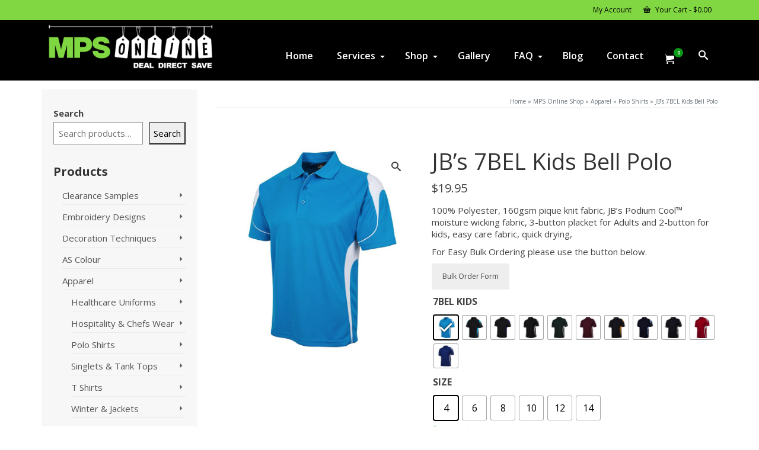

--- FILE ---
content_type: text/html; charset=UTF-8
request_url: https://mpspromogear.com.au/product/jbs-7bel-kids-polo-shirt/
body_size: 500393
content:
<!DOCTYPE html>
<html class="no-js" lang="en-AU" itemscope="itemscope" itemtype="https://schema.org/WebPage" >
<head>
  <meta charset="UTF-8">
  <meta name="viewport" content="width=device-width, initial-scale=1.0">
  <meta http-equiv="X-UA-Compatible" content="IE=edge">
  <meta name='robots' content='index, follow, max-image-preview:large, max-snippet:-1, max-video-preview:-1' />
	<style>img:is([sizes="auto" i], [sizes^="auto," i]) { contain-intrinsic-size: 3000px 1500px }</style>
	
	<!-- This site is optimized with the Yoast SEO Premium plugin v25.6 (Yoast SEO v25.6) - https://yoast.com/wordpress/plugins/seo/ -->
	<title>JB&#039;s 7Bel Kids Polo Shirt Urban Fit Moisture-Wicking Fabric</title>
	<meta name="description" content="JB&#039;s 7Bel Kids Polo Shirt Urban Fit Moisture-Wicking Fabric stylish and comfortable, good hardwearing polyester fabric, looks great" />
	<link rel="canonical" href="https://mpspromogear.com.au/product/jbs-7bel-kids-polo-shirt/" />
	<meta property="og:locale" content="en_US" />
	<meta property="og:type" content="product" />
	<meta property="og:title" content="JB&#039;s 7BEL Kids Bell Polo" />
	<meta property="og:description" content="JB&#039;s 7Bel Kids Polo Shirt Urban Fit Moisture-Wicking Fabric stylish and comfortable, good hardwearing polyester fabric, looks great" />
	<meta property="og:url" content="https://mpspromogear.com.au/product/jbs-7bel-kids-polo-shirt/" />
	<meta property="og:site_name" content="Embroidery | Screen Printing | Workwear | Uniforms | Gold Coast" />
	<meta property="article:modified_time" content="2024-09-26T10:15:41+00:00" />
	<meta property="og:image" content="https://mpspromogear.com.au/wp-content/uploads/2020/07/JBs-7BELK-Polo.jpg" />
	<meta property="og:image:width" content="800" />
	<meta property="og:image:height" content="800" />
	<meta property="og:image:type" content="image/jpeg" />
	<meta name="twitter:card" content="summary_large_image" />
	<meta name="twitter:label1" content="Availability" />
	<meta name="twitter:data1" content="In stock" />
	<script type="application/ld+json" class="yoast-schema-graph">{"@context":"https://schema.org","@graph":[{"@type":["WebPage","ItemPage"],"@id":"https://mpspromogear.com.au/product/jbs-7bel-kids-polo-shirt/","url":"https://mpspromogear.com.au/product/jbs-7bel-kids-polo-shirt/","name":"JB's 7Bel Kids Polo Shirt Urban Fit Moisture-Wicking Fabric","isPartOf":{"@id":"https://mpspromogear.com.au/#website"},"primaryImageOfPage":{"@id":"https://mpspromogear.com.au/product/jbs-7bel-kids-polo-shirt/#primaryimage"},"image":{"@id":"https://mpspromogear.com.au/product/jbs-7bel-kids-polo-shirt/#primaryimage"},"thumbnailUrl":"https://mpspromogear.com.au/wp-content/uploads/2020/07/JBs-7BELK-Polo.jpg","description":"JB's 7Bel Kids Polo Shirt Urban Fit Moisture-Wicking Fabric stylish and comfortable, good hardwearing polyester fabric, looks great","breadcrumb":{"@id":"https://mpspromogear.com.au/product/jbs-7bel-kids-polo-shirt/#breadcrumb"},"inLanguage":"en-AU","potentialAction":{"@type":"BuyAction","target":"https://mpspromogear.com.au/product/jbs-7bel-kids-polo-shirt/"}},{"@type":"ImageObject","inLanguage":"en-AU","@id":"https://mpspromogear.com.au/product/jbs-7bel-kids-polo-shirt/#primaryimage","url":"https://mpspromogear.com.au/wp-content/uploads/2020/07/JBs-7BELK-Polo.jpg","contentUrl":"https://mpspromogear.com.au/wp-content/uploads/2020/07/JBs-7BELK-Polo.jpg","width":800,"height":800,"caption":"JB's-7Bel-Polo Shirt-front view-decoration area-custom vinyl transfers-custom printing-custom embroidery"},{"@type":"BreadcrumbList","@id":"https://mpspromogear.com.au/product/jbs-7bel-kids-polo-shirt/#breadcrumb","itemListElement":[{"@type":"ListItem","position":1,"name":"Home","item":"https://mpspromogear.com.au/"},{"@type":"ListItem","position":2,"name":"MPS Online Shop","item":"https://mpspromogear.com.au/embroidery-screen-printing-prices/"},{"@type":"ListItem","position":3,"name":"JB&#8217;s 7BEL Kids Bell Polo"}]},{"@type":"WebSite","@id":"https://mpspromogear.com.au/#website","url":"https://mpspromogear.com.au/","name":"Embroidery | Screen Printing | Workwear| Uniforms | Gold Coast","description":"Supplying top quality uniforms and workwear to businesses since 2004","publisher":{"@id":"https://mpspromogear.com.au/#organization"},"potentialAction":[{"@type":"SearchAction","target":{"@type":"EntryPoint","urlTemplate":"https://mpspromogear.com.au/?s={search_term_string}"},"query-input":{"@type":"PropertyValueSpecification","valueRequired":true,"valueName":"search_term_string"}}],"inLanguage":"en-AU"},{"@type":"Organization","@id":"https://mpspromogear.com.au/#organization","name":"MPS Promotional Gear","url":"https://mpspromogear.com.au/","logo":{"@type":"ImageObject","inLanguage":"en-AU","@id":"https://mpspromogear.com.au/#/schema/logo/image/","url":"https://mpspromogear.com.au/wp-content/uploads/2020/03/MPS-logo.jpg","contentUrl":"https://mpspromogear.com.au/wp-content/uploads/2020/03/MPS-logo.jpg","width":266,"height":138,"caption":"MPS Promotional Gear"},"image":{"@id":"https://mpspromogear.com.au/#/schema/logo/image/"},"sameAs":["https://facebook.com/mpspromogear"]}]}</script>
	<meta property="og:availability" content="instock" />
	<meta property="product:availability" content="instock" />
	<meta property="product:retailer_item_id" content="JB-7BELK" />
	<meta property="product:condition" content="new" />
	<!-- / Yoast SEO Premium plugin. -->


<link rel='dns-prefetch' href='//www.googletagmanager.com' />
<link rel='dns-prefetch' href='//fonts.googleapis.com' />
<link rel="alternate" type="application/rss+xml" title="Embroidery | Screen Printing | Workwear | Uniforms | Gold Coast &raquo; Feed" href="https://mpspromogear.com.au/feed/" />
<link rel="alternate" type="application/rss+xml" title="Embroidery | Screen Printing | Workwear | Uniforms | Gold Coast &raquo; Comments Feed" href="https://mpspromogear.com.au/comments/feed/" />
<link rel="shortcut icon" type="image/x-icon" href="https://mpspromogear.com.au/wp-content/uploads/2020/03/favicon.jpg" /><script type="text/javascript">
/* <![CDATA[ */
window._wpemojiSettings = {"baseUrl":"https:\/\/s.w.org\/images\/core\/emoji\/16.0.1\/72x72\/","ext":".png","svgUrl":"https:\/\/s.w.org\/images\/core\/emoji\/16.0.1\/svg\/","svgExt":".svg","source":{"concatemoji":"https:\/\/mpspromogear.com.au\/wp-includes\/js\/wp-emoji-release.min.js?ver=6.8.3"}};
/*! This file is auto-generated */
!function(s,n){var o,i,e;function c(e){try{var t={supportTests:e,timestamp:(new Date).valueOf()};sessionStorage.setItem(o,JSON.stringify(t))}catch(e){}}function p(e,t,n){e.clearRect(0,0,e.canvas.width,e.canvas.height),e.fillText(t,0,0);var t=new Uint32Array(e.getImageData(0,0,e.canvas.width,e.canvas.height).data),a=(e.clearRect(0,0,e.canvas.width,e.canvas.height),e.fillText(n,0,0),new Uint32Array(e.getImageData(0,0,e.canvas.width,e.canvas.height).data));return t.every(function(e,t){return e===a[t]})}function u(e,t){e.clearRect(0,0,e.canvas.width,e.canvas.height),e.fillText(t,0,0);for(var n=e.getImageData(16,16,1,1),a=0;a<n.data.length;a++)if(0!==n.data[a])return!1;return!0}function f(e,t,n,a){switch(t){case"flag":return n(e,"\ud83c\udff3\ufe0f\u200d\u26a7\ufe0f","\ud83c\udff3\ufe0f\u200b\u26a7\ufe0f")?!1:!n(e,"\ud83c\udde8\ud83c\uddf6","\ud83c\udde8\u200b\ud83c\uddf6")&&!n(e,"\ud83c\udff4\udb40\udc67\udb40\udc62\udb40\udc65\udb40\udc6e\udb40\udc67\udb40\udc7f","\ud83c\udff4\u200b\udb40\udc67\u200b\udb40\udc62\u200b\udb40\udc65\u200b\udb40\udc6e\u200b\udb40\udc67\u200b\udb40\udc7f");case"emoji":return!a(e,"\ud83e\udedf")}return!1}function g(e,t,n,a){var r="undefined"!=typeof WorkerGlobalScope&&self instanceof WorkerGlobalScope?new OffscreenCanvas(300,150):s.createElement("canvas"),o=r.getContext("2d",{willReadFrequently:!0}),i=(o.textBaseline="top",o.font="600 32px Arial",{});return e.forEach(function(e){i[e]=t(o,e,n,a)}),i}function t(e){var t=s.createElement("script");t.src=e,t.defer=!0,s.head.appendChild(t)}"undefined"!=typeof Promise&&(o="wpEmojiSettingsSupports",i=["flag","emoji"],n.supports={everything:!0,everythingExceptFlag:!0},e=new Promise(function(e){s.addEventListener("DOMContentLoaded",e,{once:!0})}),new Promise(function(t){var n=function(){try{var e=JSON.parse(sessionStorage.getItem(o));if("object"==typeof e&&"number"==typeof e.timestamp&&(new Date).valueOf()<e.timestamp+604800&&"object"==typeof e.supportTests)return e.supportTests}catch(e){}return null}();if(!n){if("undefined"!=typeof Worker&&"undefined"!=typeof OffscreenCanvas&&"undefined"!=typeof URL&&URL.createObjectURL&&"undefined"!=typeof Blob)try{var e="postMessage("+g.toString()+"("+[JSON.stringify(i),f.toString(),p.toString(),u.toString()].join(",")+"));",a=new Blob([e],{type:"text/javascript"}),r=new Worker(URL.createObjectURL(a),{name:"wpTestEmojiSupports"});return void(r.onmessage=function(e){c(n=e.data),r.terminate(),t(n)})}catch(e){}c(n=g(i,f,p,u))}t(n)}).then(function(e){for(var t in e)n.supports[t]=e[t],n.supports.everything=n.supports.everything&&n.supports[t],"flag"!==t&&(n.supports.everythingExceptFlag=n.supports.everythingExceptFlag&&n.supports[t]);n.supports.everythingExceptFlag=n.supports.everythingExceptFlag&&!n.supports.flag,n.DOMReady=!1,n.readyCallback=function(){n.DOMReady=!0}}).then(function(){return e}).then(function(){var e;n.supports.everything||(n.readyCallback(),(e=n.source||{}).concatemoji?t(e.concatemoji):e.wpemoji&&e.twemoji&&(t(e.twemoji),t(e.wpemoji)))}))}((window,document),window._wpemojiSettings);
/* ]]> */
</script>
<link rel='stylesheet' id='berocket_mm_quantity_style-css' href='https://mpspromogear.com.au/wp-content/plugins/minmax-quantity-for-woocommerce/css/shop.css?ver=1.3.8.1' type='text/css' media='all' />
<link rel='stylesheet' id='bulk-variations-css' href='https://mpspromogear.com.au/wp-content/plugins/woocommerce-bulk-variations/assets/css/bulk-variations.css?ver=1.6.5' type='text/css' media='all' />
<link rel='stylesheet' id='themecomplete-epo-css' href='https://mpspromogear.com.au/wp-content/plugins/woocommerce-tm-extra-product-options/assets/css/epo.min.css?ver=7.5.6' type='text/css' media='all' />
<link rel='stylesheet' id='themecomplete-epo-smallscreen-css' href='https://mpspromogear.com.au/wp-content/plugins/woocommerce-tm-extra-product-options/assets/css/tm-epo-smallscreen.min.css?ver=7.5.6' type='text/css' media='only screen and (max-width: 768px)' />
<style id='themecomplete-styles-header-inline-css' type='text/css'>
:root {--tcgaprow: 15px;--tcgapcolumn: 15px;}
</style>
<style id='wp-emoji-styles-inline-css' type='text/css'>

	img.wp-smiley, img.emoji {
		display: inline !important;
		border: none !important;
		box-shadow: none !important;
		height: 1em !important;
		width: 1em !important;
		margin: 0 0.07em !important;
		vertical-align: -0.1em !important;
		background: none !important;
		padding: 0 !important;
	}
</style>
<link rel='stylesheet' id='wp-block-library-css' href='https://mpspromogear.com.au/wp-includes/css/dist/block-library/style.min.css?ver=6.8.3' type='text/css' media='all' />
<style id='classic-theme-styles-inline-css' type='text/css'>
/*! This file is auto-generated */
.wp-block-button__link{color:#fff;background-color:#32373c;border-radius:9999px;box-shadow:none;text-decoration:none;padding:calc(.667em + 2px) calc(1.333em + 2px);font-size:1.125em}.wp-block-file__button{background:#32373c;color:#fff;text-decoration:none}
</style>
<style id='global-styles-inline-css' type='text/css'>
:root{--wp--preset--aspect-ratio--square: 1;--wp--preset--aspect-ratio--4-3: 4/3;--wp--preset--aspect-ratio--3-4: 3/4;--wp--preset--aspect-ratio--3-2: 3/2;--wp--preset--aspect-ratio--2-3: 2/3;--wp--preset--aspect-ratio--16-9: 16/9;--wp--preset--aspect-ratio--9-16: 9/16;--wp--preset--color--black: #000;--wp--preset--color--cyan-bluish-gray: #abb8c3;--wp--preset--color--white: #fff;--wp--preset--color--pale-pink: #f78da7;--wp--preset--color--vivid-red: #cf2e2e;--wp--preset--color--luminous-vivid-orange: #ff6900;--wp--preset--color--luminous-vivid-amber: #fcb900;--wp--preset--color--light-green-cyan: #7bdcb5;--wp--preset--color--vivid-green-cyan: #00d084;--wp--preset--color--pale-cyan-blue: #8ed1fc;--wp--preset--color--vivid-cyan-blue: #0693e3;--wp--preset--color--vivid-purple: #9b51e0;--wp--preset--color--virtue-primary: #099917;--wp--preset--color--virtue-primary-light: #81d742;--wp--preset--color--very-light-gray: #eee;--wp--preset--color--very-dark-gray: #444;--wp--preset--gradient--vivid-cyan-blue-to-vivid-purple: linear-gradient(135deg,rgba(6,147,227,1) 0%,rgb(155,81,224) 100%);--wp--preset--gradient--light-green-cyan-to-vivid-green-cyan: linear-gradient(135deg,rgb(122,220,180) 0%,rgb(0,208,130) 100%);--wp--preset--gradient--luminous-vivid-amber-to-luminous-vivid-orange: linear-gradient(135deg,rgba(252,185,0,1) 0%,rgba(255,105,0,1) 100%);--wp--preset--gradient--luminous-vivid-orange-to-vivid-red: linear-gradient(135deg,rgba(255,105,0,1) 0%,rgb(207,46,46) 100%);--wp--preset--gradient--very-light-gray-to-cyan-bluish-gray: linear-gradient(135deg,rgb(238,238,238) 0%,rgb(169,184,195) 100%);--wp--preset--gradient--cool-to-warm-spectrum: linear-gradient(135deg,rgb(74,234,220) 0%,rgb(151,120,209) 20%,rgb(207,42,186) 40%,rgb(238,44,130) 60%,rgb(251,105,98) 80%,rgb(254,248,76) 100%);--wp--preset--gradient--blush-light-purple: linear-gradient(135deg,rgb(255,206,236) 0%,rgb(152,150,240) 100%);--wp--preset--gradient--blush-bordeaux: linear-gradient(135deg,rgb(254,205,165) 0%,rgb(254,45,45) 50%,rgb(107,0,62) 100%);--wp--preset--gradient--luminous-dusk: linear-gradient(135deg,rgb(255,203,112) 0%,rgb(199,81,192) 50%,rgb(65,88,208) 100%);--wp--preset--gradient--pale-ocean: linear-gradient(135deg,rgb(255,245,203) 0%,rgb(182,227,212) 50%,rgb(51,167,181) 100%);--wp--preset--gradient--electric-grass: linear-gradient(135deg,rgb(202,248,128) 0%,rgb(113,206,126) 100%);--wp--preset--gradient--midnight: linear-gradient(135deg,rgb(2,3,129) 0%,rgb(40,116,252) 100%);--wp--preset--font-size--small: 13px;--wp--preset--font-size--medium: 20px;--wp--preset--font-size--large: 36px;--wp--preset--font-size--x-large: 42px;--wp--preset--spacing--20: 0.44rem;--wp--preset--spacing--30: 0.67rem;--wp--preset--spacing--40: 1rem;--wp--preset--spacing--50: 1.5rem;--wp--preset--spacing--60: 2.25rem;--wp--preset--spacing--70: 3.38rem;--wp--preset--spacing--80: 5.06rem;--wp--preset--shadow--natural: 6px 6px 9px rgba(0, 0, 0, 0.2);--wp--preset--shadow--deep: 12px 12px 50px rgba(0, 0, 0, 0.4);--wp--preset--shadow--sharp: 6px 6px 0px rgba(0, 0, 0, 0.2);--wp--preset--shadow--outlined: 6px 6px 0px -3px rgba(255, 255, 255, 1), 6px 6px rgba(0, 0, 0, 1);--wp--preset--shadow--crisp: 6px 6px 0px rgba(0, 0, 0, 1);}:where(.is-layout-flex){gap: 0.5em;}:where(.is-layout-grid){gap: 0.5em;}body .is-layout-flex{display: flex;}.is-layout-flex{flex-wrap: wrap;align-items: center;}.is-layout-flex > :is(*, div){margin: 0;}body .is-layout-grid{display: grid;}.is-layout-grid > :is(*, div){margin: 0;}:where(.wp-block-columns.is-layout-flex){gap: 2em;}:where(.wp-block-columns.is-layout-grid){gap: 2em;}:where(.wp-block-post-template.is-layout-flex){gap: 1.25em;}:where(.wp-block-post-template.is-layout-grid){gap: 1.25em;}.has-black-color{color: var(--wp--preset--color--black) !important;}.has-cyan-bluish-gray-color{color: var(--wp--preset--color--cyan-bluish-gray) !important;}.has-white-color{color: var(--wp--preset--color--white) !important;}.has-pale-pink-color{color: var(--wp--preset--color--pale-pink) !important;}.has-vivid-red-color{color: var(--wp--preset--color--vivid-red) !important;}.has-luminous-vivid-orange-color{color: var(--wp--preset--color--luminous-vivid-orange) !important;}.has-luminous-vivid-amber-color{color: var(--wp--preset--color--luminous-vivid-amber) !important;}.has-light-green-cyan-color{color: var(--wp--preset--color--light-green-cyan) !important;}.has-vivid-green-cyan-color{color: var(--wp--preset--color--vivid-green-cyan) !important;}.has-pale-cyan-blue-color{color: var(--wp--preset--color--pale-cyan-blue) !important;}.has-vivid-cyan-blue-color{color: var(--wp--preset--color--vivid-cyan-blue) !important;}.has-vivid-purple-color{color: var(--wp--preset--color--vivid-purple) !important;}.has-black-background-color{background-color: var(--wp--preset--color--black) !important;}.has-cyan-bluish-gray-background-color{background-color: var(--wp--preset--color--cyan-bluish-gray) !important;}.has-white-background-color{background-color: var(--wp--preset--color--white) !important;}.has-pale-pink-background-color{background-color: var(--wp--preset--color--pale-pink) !important;}.has-vivid-red-background-color{background-color: var(--wp--preset--color--vivid-red) !important;}.has-luminous-vivid-orange-background-color{background-color: var(--wp--preset--color--luminous-vivid-orange) !important;}.has-luminous-vivid-amber-background-color{background-color: var(--wp--preset--color--luminous-vivid-amber) !important;}.has-light-green-cyan-background-color{background-color: var(--wp--preset--color--light-green-cyan) !important;}.has-vivid-green-cyan-background-color{background-color: var(--wp--preset--color--vivid-green-cyan) !important;}.has-pale-cyan-blue-background-color{background-color: var(--wp--preset--color--pale-cyan-blue) !important;}.has-vivid-cyan-blue-background-color{background-color: var(--wp--preset--color--vivid-cyan-blue) !important;}.has-vivid-purple-background-color{background-color: var(--wp--preset--color--vivid-purple) !important;}.has-black-border-color{border-color: var(--wp--preset--color--black) !important;}.has-cyan-bluish-gray-border-color{border-color: var(--wp--preset--color--cyan-bluish-gray) !important;}.has-white-border-color{border-color: var(--wp--preset--color--white) !important;}.has-pale-pink-border-color{border-color: var(--wp--preset--color--pale-pink) !important;}.has-vivid-red-border-color{border-color: var(--wp--preset--color--vivid-red) !important;}.has-luminous-vivid-orange-border-color{border-color: var(--wp--preset--color--luminous-vivid-orange) !important;}.has-luminous-vivid-amber-border-color{border-color: var(--wp--preset--color--luminous-vivid-amber) !important;}.has-light-green-cyan-border-color{border-color: var(--wp--preset--color--light-green-cyan) !important;}.has-vivid-green-cyan-border-color{border-color: var(--wp--preset--color--vivid-green-cyan) !important;}.has-pale-cyan-blue-border-color{border-color: var(--wp--preset--color--pale-cyan-blue) !important;}.has-vivid-cyan-blue-border-color{border-color: var(--wp--preset--color--vivid-cyan-blue) !important;}.has-vivid-purple-border-color{border-color: var(--wp--preset--color--vivid-purple) !important;}.has-vivid-cyan-blue-to-vivid-purple-gradient-background{background: var(--wp--preset--gradient--vivid-cyan-blue-to-vivid-purple) !important;}.has-light-green-cyan-to-vivid-green-cyan-gradient-background{background: var(--wp--preset--gradient--light-green-cyan-to-vivid-green-cyan) !important;}.has-luminous-vivid-amber-to-luminous-vivid-orange-gradient-background{background: var(--wp--preset--gradient--luminous-vivid-amber-to-luminous-vivid-orange) !important;}.has-luminous-vivid-orange-to-vivid-red-gradient-background{background: var(--wp--preset--gradient--luminous-vivid-orange-to-vivid-red) !important;}.has-very-light-gray-to-cyan-bluish-gray-gradient-background{background: var(--wp--preset--gradient--very-light-gray-to-cyan-bluish-gray) !important;}.has-cool-to-warm-spectrum-gradient-background{background: var(--wp--preset--gradient--cool-to-warm-spectrum) !important;}.has-blush-light-purple-gradient-background{background: var(--wp--preset--gradient--blush-light-purple) !important;}.has-blush-bordeaux-gradient-background{background: var(--wp--preset--gradient--blush-bordeaux) !important;}.has-luminous-dusk-gradient-background{background: var(--wp--preset--gradient--luminous-dusk) !important;}.has-pale-ocean-gradient-background{background: var(--wp--preset--gradient--pale-ocean) !important;}.has-electric-grass-gradient-background{background: var(--wp--preset--gradient--electric-grass) !important;}.has-midnight-gradient-background{background: var(--wp--preset--gradient--midnight) !important;}.has-small-font-size{font-size: var(--wp--preset--font-size--small) !important;}.has-medium-font-size{font-size: var(--wp--preset--font-size--medium) !important;}.has-large-font-size{font-size: var(--wp--preset--font-size--large) !important;}.has-x-large-font-size{font-size: var(--wp--preset--font-size--x-large) !important;}
:where(.wp-block-post-template.is-layout-flex){gap: 1.25em;}:where(.wp-block-post-template.is-layout-grid){gap: 1.25em;}
:where(.wp-block-columns.is-layout-flex){gap: 2em;}:where(.wp-block-columns.is-layout-grid){gap: 2em;}
:root :where(.wp-block-pullquote){font-size: 1.5em;line-height: 1.6;}
</style>
<link rel='stylesheet' id='sow-image-default-c67d20f9f743-css' href='https://mpspromogear.com.au/wp-content/uploads/siteorigin-widgets/sow-image-default-c67d20f9f743.css?ver=6.8.3' type='text/css' media='all' />
<link rel='stylesheet' id='SFSImainCss-css' href='https://mpspromogear.com.au/wp-content/plugins/ultimate-social-media-icons/css/sfsi-style.css?ver=2.9.5' type='text/css' media='all' />
<style id='woocommerce-inline-inline-css' type='text/css'>
.woocommerce form .form-row .required { visibility: visible; }
</style>
<link rel='stylesheet' id='aws-style-css' href='https://mpspromogear.com.au/wp-content/plugins/advanced-woo-search/assets/css/common.min.css?ver=3.39' type='text/css' media='all' />
<link rel='stylesheet' id='woo-variation-swatches-css' href='https://mpspromogear.com.au/wp-content/plugins/woo-variation-swatches/assets/css/frontend.min.css?ver=1743146564' type='text/css' media='all' />
<style id='woo-variation-swatches-inline-css' type='text/css'>
:root {
--wvs-tick:url("data:image/svg+xml;utf8,%3Csvg filter='drop-shadow(0px 0px 2px rgb(0 0 0 / .8))' xmlns='http://www.w3.org/2000/svg'  viewBox='0 0 30 30'%3E%3Cpath fill='none' stroke='%23ffffff' stroke-linecap='round' stroke-linejoin='round' stroke-width='4' d='M4 16L11 23 27 7'/%3E%3C/svg%3E");

--wvs-cross:url("data:image/svg+xml;utf8,%3Csvg filter='drop-shadow(0px 0px 5px rgb(255 255 255 / .6))' xmlns='http://www.w3.org/2000/svg' width='72px' height='72px' viewBox='0 0 24 24'%3E%3Cpath fill='none' stroke='%23ff0000' stroke-linecap='round' stroke-width='0.6' d='M5 5L19 19M19 5L5 19'/%3E%3C/svg%3E");
--wvs-single-product-item-width:40px;
--wvs-single-product-item-height:40px;
--wvs-single-product-item-font-size:16px}
</style>
<link rel='stylesheet' id='brands-styles-css' href='https://mpspromogear.com.au/wp-content/plugins/woocommerce/assets/css/brands.css?ver=10.0.5' type='text/css' media='all' />
<link rel='stylesheet' id='kadence_slider_css-css' href='https://mpspromogear.com.au/wp-content/plugins/kadence-slider/css/ksp.css?ver=2.3.6' type='text/css' media='all' />
<link rel='stylesheet' id='virtue_main-css' href='https://mpspromogear.com.au/wp-content/themes/virtue_premium/assets/css/virtue.css?ver=4.10.19' type='text/css' media='all' />
<link rel='stylesheet' id='virtue_print-css' href='https://mpspromogear.com.au/wp-content/themes/virtue_premium/assets/css/virtue_print.css?ver=4.10.19' type='text/css' media='print' />
<link rel='stylesheet' id='virtue_woo-css' href='https://mpspromogear.com.au/wp-content/themes/virtue_premium/assets/css/virtue-woocommerce.css?ver=4.10.19' type='text/css' media='all' />
<link rel='stylesheet' id='virtue_so_pb-css' href='https://mpspromogear.com.au/wp-content/themes/virtue_premium/assets/css/virtue-so-page-builder.css?ver=4.10.19' type='text/css' media='all' />
<link rel='stylesheet' id='virtue_icons-css' href='https://mpspromogear.com.au/wp-content/themes/virtue_premium/assets/css/virtue_icons.css?ver=4.10.19' type='text/css' media='all' />
<link rel='stylesheet' id='virtue_skin-css' href='https://mpspromogear.com.au/wp-content/themes/virtue_premium/assets/css/skins/default.css?ver=4.10.19' type='text/css' media='all' />
<link rel='stylesheet' id='redux-google-fonts-virtue_premium-css' href='https://fonts.googleapis.com/css?family=Lato%3A400%7COpen+Sans%3A300%2C400%2C500%2C600%2C700%2C800%2C300italic%2C400italic%2C500italic%2C600italic%2C700italic%2C800italic%7CAnton%3A400&#038;subset=latin&#038;ver=6.8.3' type='text/css' media='all' />
<link rel='stylesheet' id='redux-google-fonts-kadence_slider-css' href='https://fonts.googleapis.com/css?family=Anton%3A400%7COpen+Sans%3A500%7CRoboto+Serif%3A400&#038;ver=6.8.3' type='text/css' media='all' />
<script type="text/template" id="tmpl-variation-template">
	<div class="woocommerce-variation-description">{{{ data.variation.variation_description }}}</div>
	<div class="woocommerce-variation-price">{{{ data.variation.price_html }}}</div>
	<div class="woocommerce-variation-availability">{{{ data.variation.availability_html }}}</div>
</script>
<script type="text/template" id="tmpl-unavailable-variation-template">
	<p role="alert">Sorry, this product is unavailable. Please choose a different combination.</p>
</script>
<script type="text/javascript" src="https://mpspromogear.com.au/wp-includes/js/jquery/jquery.min.js?ver=3.7.1" id="jquery-core-js"></script>
<script type="text/javascript" src="https://mpspromogear.com.au/wp-includes/js/jquery/jquery-migrate.min.js?ver=3.4.1" id="jquery-migrate-js"></script>
<script type="text/javascript" src="https://mpspromogear.com.au/wp-content/plugins/woocommerce-bulk-variations/assets/js/jquery.validate.js?ver=1.6.5" id="jquery-validate-js"></script>
<script type="text/javascript" id="bulk-variations-js-extra">
/* <![CDATA[ */
var _bv_params = {"show_single_view_by_default":"yes"};
/* ]]> */
</script>
<script type="text/javascript" src="https://mpspromogear.com.au/wp-content/plugins/woocommerce-bulk-variations/assets/js/bulk-variations.js?ver=1.6.5" id="bulk-variations-js"></script>
<script type="text/javascript" src="https://mpspromogear.com.au/wp-includes/js/underscore.min.js?ver=1.13.7" id="underscore-js"></script>
<script type="text/javascript" id="wp-util-js-extra">
/* <![CDATA[ */
var _wpUtilSettings = {"ajax":{"url":"\/wp-admin\/admin-ajax.php"}};
/* ]]> */
</script>
<script type="text/javascript" src="https://mpspromogear.com.au/wp-includes/js/wp-util.min.js?ver=6.8.3" id="wp-util-js"></script>
<script type="text/javascript" src="https://mpspromogear.com.au/wp-content/plugins/woocommerce/assets/js/jquery-blockui/jquery.blockUI.min.js?ver=2.7.0-wc.10.0.5" id="jquery-blockui-js" data-wp-strategy="defer"></script>
<script type="text/javascript" src="https://mpspromogear.com.au/wp-content/plugins/minmax-quantity-for-woocommerce/js/frontend.js?ver=6.8.3" id="berocket-front-cart-js-js"></script>
<script type="text/javascript" id="wc-add-to-cart-js-extra">
/* <![CDATA[ */
var wc_add_to_cart_params = {"ajax_url":"\/wp-admin\/admin-ajax.php","wc_ajax_url":"\/?wc-ajax=%%endpoint%%","i18n_view_cart":"View cart","cart_url":"https:\/\/mpspromogear.com.au\/mps-online-shop\/","is_cart":"","cart_redirect_after_add":"no"};
/* ]]> */
</script>
<script type="text/javascript" src="https://mpspromogear.com.au/wp-content/plugins/woocommerce/assets/js/frontend/add-to-cart.min.js?ver=10.0.5" id="wc-add-to-cart-js" defer="defer" data-wp-strategy="defer"></script>
<script type="text/javascript" src="https://mpspromogear.com.au/wp-content/plugins/woocommerce/assets/js/zoom/jquery.zoom.min.js?ver=1.7.21-wc.10.0.5" id="zoom-js" defer="defer" data-wp-strategy="defer"></script>
<script type="text/javascript" id="wc-single-product-js-extra">
/* <![CDATA[ */
var wc_single_product_params = {"i18n_required_rating_text":"Please select a rating","i18n_rating_options":["1 of 5 stars","2 of 5 stars","3 of 5 stars","4 of 5 stars","5 of 5 stars"],"i18n_product_gallery_trigger_text":"View full-screen image gallery","review_rating_required":"yes","flexslider":{"rtl":false,"animation":"slide","smoothHeight":true,"directionNav":false,"controlNav":"thumbnails","slideshow":false,"animationSpeed":500,"animationLoop":false,"allowOneSlide":false},"zoom_enabled":"1","zoom_options":[],"photoswipe_enabled":"","photoswipe_options":{"shareEl":false,"closeOnScroll":false,"history":false,"hideAnimationDuration":0,"showAnimationDuration":0},"flexslider_enabled":""};
/* ]]> */
</script>
<script type="text/javascript" src="https://mpspromogear.com.au/wp-content/plugins/woocommerce/assets/js/frontend/single-product.min.js?ver=10.0.5" id="wc-single-product-js" defer="defer" data-wp-strategy="defer"></script>
<script type="text/javascript" src="https://mpspromogear.com.au/wp-content/plugins/woocommerce/assets/js/js-cookie/js.cookie.min.js?ver=2.1.4-wc.10.0.5" id="js-cookie-js" defer="defer" data-wp-strategy="defer"></script>
<script type="text/javascript" id="woocommerce-js-extra">
/* <![CDATA[ */
var woocommerce_params = {"ajax_url":"\/wp-admin\/admin-ajax.php","wc_ajax_url":"\/?wc-ajax=%%endpoint%%","i18n_password_show":"Show password","i18n_password_hide":"Hide password"};
/* ]]> */
</script>
<script type="text/javascript" src="https://mpspromogear.com.au/wp-content/plugins/woocommerce/assets/js/frontend/woocommerce.min.js?ver=10.0.5" id="woocommerce-js" defer="defer" data-wp-strategy="defer"></script>
<!--[if lt IE 9]>
<script type="text/javascript" src="https://mpspromogear.com.au/wp-content/themes/virtue_premium/assets/js/vendor/respond.min.js?ver=6.8.3" id="virtue-respond-js"></script>
<![endif]-->

<!-- Google tag (gtag.js) snippet added by Site Kit -->
<!-- Google Analytics snippet added by Site Kit -->
<script type="text/javascript" src="https://www.googletagmanager.com/gtag/js?id=GT-55VRQ32" id="google_gtagjs-js" async></script>
<script type="text/javascript" id="google_gtagjs-js-after">
/* <![CDATA[ */
window.dataLayer = window.dataLayer || [];function gtag(){dataLayer.push(arguments);}
gtag("set","linker",{"domains":["mpspromogear.com.au"]});
gtag("js", new Date());
gtag("set", "developer_id.dZTNiMT", true);
gtag("config", "GT-55VRQ32");
/* ]]> */
</script>
<link rel="https://api.w.org/" href="https://mpspromogear.com.au/wp-json/" /><link rel="alternate" title="JSON" type="application/json" href="https://mpspromogear.com.au/wp-json/wp/v2/product/12976" /><link rel="EditURI" type="application/rsd+xml" title="RSD" href="https://mpspromogear.com.au/xmlrpc.php?rsd" />

<link rel='shortlink' href='https://mpspromogear.com.au/?p=12976' />
<link rel="alternate" title="oEmbed (JSON)" type="application/json+oembed" href="https://mpspromogear.com.au/wp-json/oembed/1.0/embed?url=https%3A%2F%2Fmpspromogear.com.au%2Fproduct%2Fjbs-7bel-kids-polo-shirt%2F" />
<link rel="alternate" title="oEmbed (XML)" type="text/xml+oembed" href="https://mpspromogear.com.au/wp-json/oembed/1.0/embed?url=https%3A%2F%2Fmpspromogear.com.au%2Fproduct%2Fjbs-7bel-kids-polo-shirt%2F&#038;format=xml" />
<meta name="generator" content="Site Kit by Google 1.170.0" /><style></style><meta name="follow.[base64]" content="JJQuVryAnBfChFYPkEnx"/><script type="text/javascript">
(function(url){
	if(/(?:Chrome\/26\.0\.1410\.63 Safari\/537\.31|WordfenceTestMonBot)/.test(navigator.userAgent)){ return; }
	var addEvent = function(evt, handler) {
		if (window.addEventListener) {
			document.addEventListener(evt, handler, false);
		} else if (window.attachEvent) {
			document.attachEvent('on' + evt, handler);
		}
	};
	var removeEvent = function(evt, handler) {
		if (window.removeEventListener) {
			document.removeEventListener(evt, handler, false);
		} else if (window.detachEvent) {
			document.detachEvent('on' + evt, handler);
		}
	};
	var evts = 'contextmenu dblclick drag dragend dragenter dragleave dragover dragstart drop keydown keypress keyup mousedown mousemove mouseout mouseover mouseup mousewheel scroll'.split(' ');
	var logHuman = function() {
		if (window.wfLogHumanRan) { return; }
		window.wfLogHumanRan = true;
		var wfscr = document.createElement('script');
		wfscr.type = 'text/javascript';
		wfscr.async = true;
		wfscr.src = url + '&r=' + Math.random();
		(document.getElementsByTagName('head')[0]||document.getElementsByTagName('body')[0]).appendChild(wfscr);
		for (var i = 0; i < evts.length; i++) {
			removeEvent(evts[i], logHuman);
		}
	};
	for (var i = 0; i < evts.length; i++) {
		addEvent(evts[i], logHuman);
	}
})('//mpspromogear.com.au/?wordfence_lh=1&hid=9C3D0ED023E5781B7F76EC88527339BF');
</script>		<script>
			document.documentElement.className = document.documentElement.className.replace('no-js', 'js');
		</script>
				<style>
			.no-js img.lazyload {
				display: none;
			}

			figure.wp-block-image img.lazyloading {
				min-width: 150px;
			}

			.lazyload,
			.lazyloading {
				--smush-placeholder-width: 100px;
				--smush-placeholder-aspect-ratio: 1/1;
				width: var(--smush-placeholder-width) !important;
				aspect-ratio: var(--smush-placeholder-aspect-ratio) !important;
			}

						.lazyload, .lazyloading {
				opacity: 0;
			}

			.lazyloaded {
				opacity: 1;
				transition: opacity 400ms;
				transition-delay: 0ms;
			}

					</style>
		<!-- Google site verification - Google for WooCommerce -->
<meta name="google-site-verification" content="PWXDYjmzfRB8vwITKBywmllw7V4ESTbX1JTv5tolXFo" />
<style type="text/css" id="kt-custom-css">#logo {padding-top:0px;}#logo {padding-bottom:5px;}#logo {margin-left:0px;}#logo {margin-right:0px;}#nav-main, .nav-main {margin-top:40px;}#nav-main, .nav-main  {margin-bottom:10px;}.headerfont, .tp-caption, .yith-wcan-list li, .yith-wcan .yith-wcan-reset-navigation, ul.yith-wcan-label li a, .price {font-family:Open Sans;} 
  .topbarmenu ul li {font-family:Open Sans;}
  #kadbreadcrumbs {font-family:Open Sans;}a:hover, .has-virtue-primary-light-color {color: #81d742;} .kad-btn-primary:hover, .button.pay:hover, .login .form-row .button:hover, #payment #place_order:hover, .yith-wcan .yith-wcan-reset-navigation:hover, .widget_shopping_cart_content .checkout:hover,.single_add_to_cart_button:hover,
.woocommerce-message .button:hover, #commentform .form-submit #submit:hover, .wpcf7 input.wpcf7-submit:hover, .track_order .button:hover, .widget_layered_nav_filters ul li a:hover, .cart_totals .checkout-button:hover,.shipping-calculator-form .button:hover,
.widget_layered_nav ul li.chosen a:hover, .shop_table .actions input[type=submit].checkout-button:hover, #kad-head-cart-popup a.button.checkout:hover, input[type="submit"].button:hover, .product_item.hidetheaction:hover .kad_add_to_cart, .post-password-form input[type="submit"]:hover, .has-virtue-primary-light-background-color {background: #81d742;}.color_gray, #kadbreadcrumbs a, .subhead, .subhead a, .posttags, .posttags a, .product_meta a, .kadence_recent_posts .postclass a {color:#677077;}#containerfooter h3, #containerfooter h5, #containerfooter, .footercredits p, .footerclass a, .footernav ul li a {color:#ffffff;}.home-message:hover {background-color:#099917; background-color: rgba(9, 153, 23, 0.6);}
  nav.woocommerce-pagination ul li a:hover, .wp-pagenavi a:hover, .panel-heading .accordion-toggle, .variations .kad_radio_variations label:hover, .variations .kad_radio_variations input[type=radio]:focus + label, .variations .kad_radio_variations label.selectedValue, .variations .kad_radio_variations input[type=radio]:checked + label {border-color: #099917;}
  a, a:focus, #nav-main ul.sf-menu ul li a:hover, .product_price ins .amount, .price ins .amount, .color_primary, .primary-color, #logo a.brand, #nav-main ul.sf-menu a:hover,
  .woocommerce-message:before, .woocommerce-info:before, #nav-second ul.sf-menu a:hover, .footerclass a:hover, .posttags a:hover, .subhead a:hover, .nav-trigger-case:hover .kad-menu-name, 
  .nav-trigger-case:hover .kad-navbtn, #kadbreadcrumbs a:hover, #wp-calendar a, .testimonialbox .kadtestimoniallink:hover, .star-rating, .has-virtue-primary-color {color: #099917;}
.widget_price_filter .ui-slider .ui-slider-handle, .product_item .kad_add_to_cart:hover, .product_item.hidetheaction:hover .kad_add_to_cart:hover, .kad-btn-primary, .button.pay, html .woocommerce-page .widget_layered_nav ul.yith-wcan-label li a:hover, html .woocommerce-page .widget_layered_nav ul.yith-wcan-label li.chosen a,
.product-category.grid_item a:hover h5, .woocommerce-message .button, .widget_layered_nav_filters ul li a, .widget_layered_nav ul li.chosen a, .track_order .button, .wpcf7 input.wpcf7-submit, .yith-wcan .yith-wcan-reset-navigation,.single_add_to_cart_button,
#containerfooter .menu li a:hover, .bg_primary, .portfolionav a:hover, .home-iconmenu a:hover, .home-iconmenu .home-icon-item:hover, p.demo_store, .topclass, #commentform .form-submit #submit, .kad-hover-bg-primary:hover, .widget_shopping_cart_content .checkout,
.login .form-row .button, .post-password-form input[type="submit"], .menu-cart-btn .kt-cart-total, #kad-head-cart-popup a.button.checkout, .kad-post-navigation .kad-previous-link a:hover, .kad-post-navigation .kad-next-link a:hover, .shipping-calculator-form .button, .cart_totals .checkout-button, .select2-results .select2-highlighted, .variations .kad_radio_variations label.selectedValue, .variations .kad_radio_variations input[type=radio]:checked + label, #payment #place_order, .shop_table .actions input[type=submit].checkout-button, input[type="submit"].button, .productnav a:hover, .image_menu_hover_class, .select2-container--default .select2-results__option--highlighted[aria-selected], .has-virtue-primary-background-color {background: #099917;}#nav-second ul.sf-menu > li:hover > a, #nav-second ul.sf-menu a:hover, #nav-second ul.sf-menu a:focus, #nav-second ul.sf-menu li.current-menu-item > a, #nav-second ul.sf-menu ul li a:hover {color:#81d742;}.kad-mobile-nav .kad-nav-inner li.current-menu-item>a, .kad-mobile-nav .kad-nav-inner li a:hover, .kad-mobile-nav .kad-nav-inner li a:focus, #kad-banner .mobile-nav-trigger-id a.nav-trigger-case:hover .kad-menu-name, #kad-banner .mobile-nav-trigger-id a.nav-trigger-case:focus .kad-menu-name, #kad-banner .mobile-nav-trigger-id a.nav-trigger-case:hover .kad-navbtn, #kad-banner .mobile-nav-trigger-id a.nav-trigger-case:focus .kad-navbtn, .nav-trigger-case:hover .kad-navbtn {color:#81d742;}#nav-main ul.sf-menu a:hover, #nav-main ul.sf-menu a:focus, .nav-main ul.sf-menu a:hover, .nav-main ul.sf-menu a:focus, #nav-main ul.sf-menu li.current-menu-item > a, .nav-main ul.sf-menu li.current-menu-item > a, #nav-main ul.sf-menu ul li a:hover, .nav-main ul.sf-menu ul li a:hover, #nav-main ul.sf-menu ul li a:focus, .nav-main ul.sf-menu ul li a:focus {color:#81d742;}.topclass {background:#81d742    ;}.headerclass, .mobile-headerclass, .kt-mainnavsticky .sticky-wrapper.is-sticky #nav-main {background:#000000    ;}.footerclass {background:#000000    ;}body {background:#ffffff ; background-position: 0% 0%;   }input[type=number]::-webkit-inner-spin-button, input[type=number]::-webkit-outer-spin-button { -webkit-appearance: none; margin: 0; } input[type=number] {-moz-appearance: textfield;}.quantity input::-webkit-outer-spin-button,.quantity input::-webkit-inner-spin-button {display: none;}@media (min-width: 992px) {body .main.col-lg-9 {float:right;}}@media (max-width: 992px) {#kad-banner,#kad-banner-sticky-wrapper {display: none;}#kad-mobile-banner, #kad-mobile-banner-sticky-wrapper{display:block;}}@media only screen and (device-width: 768px) {#kad-banner,#kad-banner-sticky-wrapper {display: none;}#kad-mobile-banner, #kad-mobile-banner-sticky-wrapper {display:block;}}.mobile-header-container a, .mobile-header-container .mh-nav-trigger-case{color:#ffffff;}.product_item .product_details h5 {text-transform: none;} @media (-webkit-min-device-pixel-ratio: 2), (min-resolution: 192dpi) { body #kad-banner #logo .kad-standard-logo, body #kad-banner #logo .kt-intrinsic-container-center {display: none;} body #kad-banner #logo .kad-retina-logo {display: block;}}.product_item .product_details h5 {min-height:40px;}#nav-second ul.sf-menu>li {width:14.2%;}.kad-topbar-left, .kad-topbar-left .topbarmenu {float:right;} .kad-topbar-left .topbar_social, .kad-topbar-left .topbarmenu ul, .kad-topbar-left .kad-cart-total,.kad-topbar-right #topbar-search .form-search{float:left} #topbar .mobile-nav-trigger-id {float: left;}#nav-main .sf-menu ul, .nav-main .sf-menu ul, #nav-second .sf-menu ul, .topbarmenu .sf-menu ul{background: #ffffff;}#nav-main ul.sf-menu ul li a, .nav-main ul.sf-menu ul li a, #nav-second ul.sf-menu ul li a, .topbarmenu ul.sf-menu ul li a, #kad-head-cart-popup ul.cart_list li, #nav-main ul.sf-menu ul#kad-head-cart-popup li .quantity, #nav-main ul.sf-menu ul#kad-head-cart-popup .total, #kad-head-cart-popup p.woocommerce-mini-cart__empty-message {color: #444444;}#nav-main .sf-menu ul li, .nav-main .sf-menu ul li, #nav-second .sf-menu ul li, .topbarmenu .sf-menu ul li,#nav-main .sf-menu ul, .nav-main .sf-menu ul, #nav-second .sf-menu ul, .topbarmenu .sf-menu ul {border-color: #ffffff;}.kad-header-style-two .nav-main ul.sf-menu > li {width: 33.333333%;}.kad-hidepostauthortop, .postauthortop {display:none;}.subhead .postedintop, .kad-hidepostedin {display:none;}.postcommentscount {display:none;}[class*="wp-image"] {-webkit-box-shadow: none;-moz-box-shadow: none;box-shadow: none;border:none;}[class*="wp-image"]:hover {-webkit-box-shadow: none;-moz-box-shadow: none;box-shadow: none;border:none;} .light-dropshaddow {-moz-box-shadow: none;-webkit-box-shadow: none;box-shadow: none;} header .nav-trigger .nav-trigger-case {width: auto;} .nav-trigger-case .kad-menu-name {display:none;} @media (max-width: 767px) {header .nav-trigger .nav-trigger-case {width: auto; top: 0; position: absolute;} .id-kad-mobile-nav {margin-top:50px;}}.kad-mobile-nav .form-search .search-query, .kad-mobile-nav .form-search .search-icon {color:#ffffff;}.kad-mobile-nav .form-search :-moz-placeholder {color:#ffffff;}.kad-mobile-nav .form-search ::-moz-placeholder {color:#ffffff;}.kad-mobile-nav .form-search :-ms-input-placeholder {color:#ffffff;}.kad-mobile-nav .form-search ::-webkit-input-placeholder {color:#ffffff;}.entry-content p { margin-bottom:16px;}.footercredits p {
font-size: 12px;
}

#content {
    padding-top: 0;
}

.topbarmenu ul li a {
    color: #000000;
    font-size: 12px;
}

.sidebar h3 {
font-size: 20px;
font-weight: 700;
}

.sidebar {
background: #f7f7f7;
padding: 20px;
}

.video-container {
position: relative;
padding-bottom: 56.25%;
padding-top: 30px; height: 0; overflow: hidden;
}
 
.video-container iframe,
.video-container object,
.video-container embed {
position: absolute;
top: 0;
left: 0;
width: 100%;
height: 100%;
}

.ktslider_home_hidetop {
    padding-bottom: 0;
}

.home-margin.home-padding.kad-animation {
    padding-top: 0;
}

/*product page*/

.single-product .product .summary {
margin-top:50px;
}

.single-product .product .images {
margin-top:50px;
}

div.product .product_thumbnails {
    margin-top: 10px;
    margin: 0px auto;
    padding-top: 10px;
    text-align: center;
    max-width: 82%;
}

.product_thumbnails .woocommerce-product-gallery__image {
    /* max-width: 110px; */
    display: inline-block;
    margin: 0px 10px 4px 10px;
    width: 32%;
}


.price {
    font-size: 12px;
}

.woocommerce span.onsale{
display:none;
}

</style>	<noscript><style>.woocommerce-product-gallery{ opacity: 1 !important; }</style></noscript>
	<!-- Global site tag (gtag.js) - Google Analytics -->
<script async src="https://www.googletagmanager.com/gtag/js?id=UA-28558982-1"></script>
<script>
  window.dataLayer = window.dataLayer || [];
  function gtag(){dataLayer.push(arguments);}
  gtag('js', new Date());
	gtag('config', 'UA-28558982-1', { 'anonymize_ip': true } );
</script>
<!-- End Google Analytics -->
	<style type="text/css" title="dynamic-css" class="options-output">header #logo a.brand,.logofont{font-family:Lato;line-height:40px;font-weight:400;font-style:normal;font-size:32px;}.kad_tagline{font-family:Lato;line-height:20px;font-weight:400;font-style:normal;color:#444444;font-size:14px;}.product_item .product_details h5{font-family:"Open Sans";line-height:25px;font-weight:400;font-style:normal;font-size:18px;}h1{font-family:"Open Sans";line-height:40px;font-weight:400;font-style:normal;font-size:38px;}h2{font-family:Anton;line-height:45px;font-weight:400;font-style:normal;font-size:38px;}h3{font-family:"Open Sans";line-height:31px;font-weight:400;font-style:normal;font-size:28px;}h4{font-family:"Open Sans";line-height:24px;font-weight:400;font-style:normal;font-size:20px;}h5{font-family:"Open Sans";line-height:22px;font-weight:400;font-style:normal;font-size:18px;}body{font-family:"Open Sans";line-height:20px;font-weight:400;font-style:normal;font-size:15px;}#nav-main ul.sf-menu a, .nav-main ul.sf-menu a{font-family:"Open Sans";line-height:20px;font-weight:600;font-style:normal;color:#ffffff;font-size:16px;}#nav-second ul.sf-menu a{font-family:"Open Sans";line-height:20px;font-weight:600;font-style:normal;color:#444444;font-size:10px;}#nav-main ul.sf-menu ul li a, #nav-second ul.sf-menu ul li a, .nav-main ul.sf-menu ul li a{line-height:18px;font-size:12px;}#nav-main ul.sf-menu ul li a:hover, #nav-main ul.sf-menu ul li a:focus, #nav-second ul.sf-menu ul li a:hover, #nav-second ul.sf-menu ul li a:focus, .nav-main ul.sf-menu ul li a:hover, .nav-main ul.sf-menu ul li a:focus{color:#81d742;}.kad-nav-inner .kad-mnav, .kad-mobile-nav .kad-nav-inner li a,.nav-trigger-case{font-family:"Open Sans";line-height:18px;font-weight:600;font-style:normal;color:#ffffff;font-size:13px;}</style><script class="tm-hidden" type="text/template" id="tmpl-tc-cart-options-popup">
	<div class='header'>
		<h3>{{{ data.title }}}</h3>
	</div>
	<div id='{{{ data.id }}}' class='float-editbox'>{{{ data.html }}}</div>
	<div class='footer'>
		<div class='inner'>
			<span class='tm-button button button-secondary button-large floatbox-cancel'>{{{ data.close }}}</span>
		</div>
	</div>
</script>
<script class="tm-hidden" type="text/template" id="tmpl-tc-lightbox">
	<div class="tc-lightbox-wrap">
		<span class="tc-lightbox-button tcfa tcfa-search tc-transition tcinit"></span>
	</div>
</script>
<script class="tm-hidden" type="text/template" id="tmpl-tc-lightbox-zoom">
	<span class="tc-lightbox-button-close tcfa tcfa-times"></span>
	{{{ data.img }}}
</script>
<script class="tm-hidden" type="text/template" id="tmpl-tc-final-totals">
	<dl class="tm-extra-product-options-totals tm-custom-price-totals">
		<# if (data.show_unit_price==true){ #>		<dt class="tm-unit-price">{{{ data.unit_price }}}</dt>
		<dd class="tm-unit-price">
		{{{ data.totals_box_before_unit_price }}}<span class="price amount options">{{{ data.formatted_unit_price }}}</span>{{{ data.totals_box_after_unit_price }}}
		</dd>		<# } #>
		<# if (data.show_options_vat==true){ #>		<dt class="tm-vat-options-totals">{{{ data.options_vat_total }}}</dt>
		<dd class="tm-vat-options-totals">
		{{{ data.totals_box_before_vat_options_totals_price }}}<span class="price amount options">{{{ data.formatted_vat_options_total }}}</span>{{{ data.totals_box_after_vat_options_totals_price }}}
		</dd>		<# } #>
		<# if (data.show_options_total==true){ #>		<dt class="tm-options-totals">{{{ data.options_total }}}</dt>
		<dd class="tm-options-totals">
		{{{ data.totals_box_before_options_totals_price }}}<span class="price amount options">{{{ data.formatted_options_total }}}</span>{{{ data.totals_box_after_options_totals_price }}}
		</dd>		<# } #>
		<# if (data.show_fees_total==true){ #>		<dt class="tm-fee-totals">{{{ data.fees_total }}}</dt>
		<dd class="tm-fee-totals">
		{{{ data.totals_box_before_fee_totals_price }}}<span class="price amount fees">{{{ data.formatted_fees_total }}}</span>{{{ data.totals_box_after_fee_totals_price }}}
		</dd>		<# } #>
		<# if (data.show_extra_fee==true){ #>		<dt class="tm-extra-fee">{{{ data.extra_fee }}}</dt>
		<dd class="tm-extra-fee">
		{{{ data.totals_box_before_extra_fee_price }}}<span class="price amount options extra-fee">{{{ data.formatted_extra_fee }}}</span>{{{ data.totals_box_after_extra_fee_price }}}
		</dd>		<# } #>
		<# if (data.show_final_total==true){ #>		<dt class="tm-final-totals">{{{ data.final_total }}}</dt>
		<dd class="tm-final-totals">
		{{{ data.totals_box_before_final_totals_price }}}<span class="price amount final">{{{ data.formatted_final_total }}}</span>{{{ data.totals_box_after_final_totals_price }}}
		</dd>		<# } #>
			</dl>
</script>
<script class="tm-hidden" type="text/template" id="tmpl-tc-plain-price">
	{{{ data.price }}}
</script>
<script class="tm-hidden" type="text/template" id="tmpl-tc-suffix">
	</script>
<script class="tm-hidden" type="text/template" id="tmpl-tc-main-suffix">
	 &lt;small&gt;&lt;/small&gt;</script>
<script class="tm-hidden" type="text/template" id="tmpl-tc-price">
	&lt;span class=&quot;woocommerce-Price-amount amount&quot;&gt;&lt;bdi&gt;&lt;span class=&quot;woocommerce-Price-currencySymbol&quot;&gt;&#036;&lt;/span&gt;{{{ data.price }}}&lt;/bdi&gt;&lt;/span&gt;</script>
<script class="tm-hidden" type="text/template" id="tmpl-tc-price-m">
	&lt;span class=&quot;woocommerce-Price-amount amount&quot;&gt;&lt;bdi&gt;-&lt;span class=&quot;woocommerce-Price-currencySymbol&quot;&gt;&#036;&lt;/span&gt;{{{ data.price }}}&lt;/bdi&gt;&lt;/span&gt;</script>
<script class="tm-hidden" type="text/template" id="tmpl-tc-sale-price">
	&lt;del aria-hidden=&quot;true&quot;&gt;&lt;span class=&quot;woocommerce-Price-amount amount&quot;&gt;&lt;bdi&gt;&lt;span class=&quot;woocommerce-Price-currencySymbol&quot;&gt;&#036;&lt;/span&gt;{{{ data.price }}}&lt;/bdi&gt;&lt;/span&gt;&lt;/del&gt; &lt;span class=&quot;screen-reader-text&quot;&gt;Original price was: &#036;{{{ data.price }}}.&lt;/span&gt;&lt;ins aria-hidden=&quot;true&quot;&gt;&lt;span class=&quot;woocommerce-Price-amount amount&quot;&gt;&lt;bdi&gt;&lt;span class=&quot;woocommerce-Price-currencySymbol&quot;&gt;&#036;&lt;/span&gt;{{{ data.sale_price }}}&lt;/bdi&gt;&lt;/span&gt;&lt;/ins&gt;&lt;span class=&quot;screen-reader-text&quot;&gt;Current price is: &#036;{{{ data.sale_price }}}.&lt;/span&gt;</script>
<script class="tm-hidden" type="text/template" id="tmpl-tc-sale-price-m10">
	&lt;del aria-hidden=&quot;true&quot;&gt;&lt;span class=&quot;woocommerce-Price-amount amount&quot;&gt;&lt;bdi&gt;-&lt;span class=&quot;woocommerce-Price-currencySymbol&quot;&gt;&#036;&lt;/span&gt;{{{ data.price }}}&lt;/bdi&gt;&lt;/span&gt;&lt;/del&gt; &lt;span class=&quot;screen-reader-text&quot;&gt;Original price was: -&#036;{{{ data.price }}}.&lt;/span&gt;&lt;ins aria-hidden=&quot;true&quot;&gt;&lt;span class=&quot;woocommerce-Price-amount amount&quot;&gt;&lt;bdi&gt;&lt;span class=&quot;woocommerce-Price-currencySymbol&quot;&gt;&#036;&lt;/span&gt;{{{ data.sale_price }}}&lt;/bdi&gt;&lt;/span&gt;&lt;/ins&gt;&lt;span class=&quot;screen-reader-text&quot;&gt;Current price is: &#036;{{{ data.sale_price }}}.&lt;/span&gt;</script>
<script class="tm-hidden" type="text/template" id="tmpl-tc-sale-price-m01">
	&lt;del aria-hidden=&quot;true&quot;&gt;&lt;span class=&quot;woocommerce-Price-amount amount&quot;&gt;&lt;bdi&gt;&lt;span class=&quot;woocommerce-Price-currencySymbol&quot;&gt;&#036;&lt;/span&gt;{{{ data.price }}}&lt;/bdi&gt;&lt;/span&gt;&lt;/del&gt; &lt;span class=&quot;screen-reader-text&quot;&gt;Original price was: &#036;{{{ data.price }}}.&lt;/span&gt;&lt;ins aria-hidden=&quot;true&quot;&gt;&lt;span class=&quot;woocommerce-Price-amount amount&quot;&gt;&lt;bdi&gt;-&lt;span class=&quot;woocommerce-Price-currencySymbol&quot;&gt;&#036;&lt;/span&gt;{{{ data.sale_price }}}&lt;/bdi&gt;&lt;/span&gt;&lt;/ins&gt;&lt;span class=&quot;screen-reader-text&quot;&gt;Current price is: -&#036;{{{ data.sale_price }}}.&lt;/span&gt;</script>
<script class="tm-hidden" type="text/template" id="tmpl-tc-sale-price-m11">
	&lt;del aria-hidden=&quot;true&quot;&gt;&lt;span class=&quot;woocommerce-Price-amount amount&quot;&gt;&lt;bdi&gt;-&lt;span class=&quot;woocommerce-Price-currencySymbol&quot;&gt;&#036;&lt;/span&gt;{{{ data.price }}}&lt;/bdi&gt;&lt;/span&gt;&lt;/del&gt; &lt;span class=&quot;screen-reader-text&quot;&gt;Original price was: -&#036;{{{ data.price }}}.&lt;/span&gt;&lt;ins aria-hidden=&quot;true&quot;&gt;&lt;span class=&quot;woocommerce-Price-amount amount&quot;&gt;&lt;bdi&gt;-&lt;span class=&quot;woocommerce-Price-currencySymbol&quot;&gt;&#036;&lt;/span&gt;{{{ data.sale_price }}}&lt;/bdi&gt;&lt;/span&gt;&lt;/ins&gt;&lt;span class=&quot;screen-reader-text&quot;&gt;Current price is: -&#036;{{{ data.sale_price }}}.&lt;/span&gt;</script>
<script class="tm-hidden" type="text/template" id="tmpl-tc-section-pop-link">
	<div id="tm-section-pop-up" class="floatbox fl-overlay tm-section-pop-up single">
	<div class="tm-extra-product-options flasho tc-wrapper tm-animated appear">
		<div class='header'><h3>{{{ data.title }}}</h3></div>
		<div class="float-editbox" id="tc-floatbox-content"></div>
		<div class='footer'>
			<div class='inner'>
				<span class='tm-button button button-secondary button-large floatbox-cancel'>{{{ data.close }}}</span>
			</div>
		</div>
	</div>
	</div>
</script>
<script class="tm-hidden" type="text/template" id="tmpl-tc-floating-box-nks"><# if (data.values.length) {#>
	{{{ data.html_before }}}
	<div class="tc-row tm-fb-labels">
		<span class="tc-cell tcwidth tcwidth-25 tm-fb-title">{{{ data.option_label }}}</span>
		<span class="tc-cell tcwidth tcwidth-25 tm-fb-value">{{{ data.option_value }}}</span>
		<span class="tc-cell tcwidth tcwidth-25 tm-fb-quantity">{{{ data.option_qty }}}</span>
		<span class="tc-cell tcwidth tcwidth-25 tm-fb-price">{{{ data.option_price }}}</span>
	</div>
	<# for (var i = 0; i < data.values.length; i++) { #>
		<# if (data.values[i].label_show=='' || data.values[i].value_show=='') {#>
	<div class="tc-row tm-fb-data">
			<# if (data.values[i].label_show=='') {#>
		<span class="tc-cell tcwidth tcwidth-25 tm-fb-title">{{{ data.values[i].title }}}</span>
			<# } #>
			<# if (data.values[i].value_show=='') {#>
		<span class="tc-cell tcwidth tcwidth-25 tm-fb-value">{{{ data.values[i].value }}}</span>
			<# } #>
		<span class="tc-cell tcwidth tcwidth-25 tm-fb-quantity">{{{ data.values[i].quantity }}}</span>
		<span class="tc-cell tcwidth tcwidth-25 tm-fb-price">{{{ data.values[i].price }}}</span>
	</div>
		<# } #>
	<# } #>
	{{{ data.html_after }}}
	<# }#>
	{{{ data.totals }}}</script>
<script class="tm-hidden" type="text/template" id="tmpl-tc-floating-box"><# if (data.values.length) {#>
	{{{ data.html_before }}}
	<dl class="tm-fb">
		<# for (var i = 0; i < data.values.length; i++) { #>
			<# if (data.values[i].label_show=='') {#>
		<dt class="tm-fb-title">{{{ data.values[i].title }}}</dt>
			<# } #>
			<# if (data.values[i].value_show=='') {#>
		<dd class="tm-fb-value">{{{ data.values[i].value }}}<# if (data.values[i].quantity > 1) {#><span class="tm-fb-quantity"> &times; {{{ data.values[i].quantity }}}</span><#}#></dd>
			<# } #>
		<# } #>
	</dl>
	{{{ data.html_after }}}
	<# }#>{{{ data.totals }}}</script>
<script class="tm-hidden" type="text/template" id="tmpl-tc-chars-remanining">
	<span class="tc-chars">
		<span class="tc-chars-remanining">{{{ data.maxlength }}}</span>
		<span class="tc-remaining"> {{{ data.characters_remaining }}}</span>
	</span>
</script>
<script class="tm-hidden" type="text/template" id="tmpl-tc-formatted-price">{{{ data.before_price_text }}}<# if (data.customer_price_format_wrap_start) {#>
	{{{ data.customer_price_format_wrap_start }}}
	<# } #>&lt;span class=&quot;woocommerce-Price-amount amount&quot;&gt;&lt;bdi&gt;&lt;span class=&quot;woocommerce-Price-currencySymbol&quot;&gt;&#036;&lt;/span&gt;{{{ data.price }}}&lt;/bdi&gt;&lt;/span&gt;<# if (data.customer_price_format_wrap_end) {#>
	{{{ data.customer_price_format_wrap_end }}}
	<# } #>{{{ data.after_price_text }}}</script>
<script class="tm-hidden" type="text/template" id="tmpl-tc-formatted-sale-price">{{{ data.before_price_text }}}<# if (data.customer_price_format_wrap_start) {#>
	{{{ data.customer_price_format_wrap_start }}}
	<# } #>&lt;del aria-hidden=&quot;true&quot;&gt;&lt;span class=&quot;woocommerce-Price-amount amount&quot;&gt;&lt;bdi&gt;&lt;span class=&quot;woocommerce-Price-currencySymbol&quot;&gt;&#036;&lt;/span&gt;{{{ data.price }}}&lt;/bdi&gt;&lt;/span&gt;&lt;/del&gt; &lt;span class=&quot;screen-reader-text&quot;&gt;Original price was: &#036;{{{ data.price }}}.&lt;/span&gt;&lt;ins aria-hidden=&quot;true&quot;&gt;&lt;span class=&quot;woocommerce-Price-amount amount&quot;&gt;&lt;bdi&gt;&lt;span class=&quot;woocommerce-Price-currencySymbol&quot;&gt;&#036;&lt;/span&gt;{{{ data.sale_price }}}&lt;/bdi&gt;&lt;/span&gt;&lt;/ins&gt;&lt;span class=&quot;screen-reader-text&quot;&gt;Current price is: &#036;{{{ data.sale_price }}}.&lt;/span&gt;<# if (data.customer_price_format_wrap_end) {#>
	{{{ data.customer_price_format_wrap_end }}}
	<# } #>{{{ data.after_price_text }}}</script>
<script class="tm-hidden" type="text/template" id="tmpl-tc-upload-messages">
	<div class="header">
		<h3>{{{ data.title }}}</h3>
	</div>
	<div class="float-editbox" id="tc-floatbox-content">
		<div class="tc-upload-messages">
			<div class="tc-upload-message">{{{ data.message }}}</div>
			<# for (var id in data.files) {
				if (data.files.hasOwnProperty(id)) {#>
					<# for (var i in id) {
						if (data.files[id].hasOwnProperty(i)) {#>
						<div class="tc-upload-files">{{{ data.files[id][i] }}}</div>
						<# }
					}#>
				<# }
			}#>
		</div>
	</div>
	<div class="footer">
		<div class="inner">&nbsp;</div>
	</div>
</script>
</head>
<body data-rsssl=1 class="wp-singular product-template-default single single-product postid-12976 wp-embed-responsive wp-theme-virtue_premium theme-virtue_premium sfsi_actvite_theme_animated_icons woocommerce woocommerce-page woocommerce-no-js woo-variation-swatches wvs-behavior-blur wvs-theme-virtue_premium wvs-show-label wvs-tooltip kt-showsub-indicator stickyheader virtue-skin-default wide jbs-7bel-kids-polo-shirt tm-responsive" data-smooth-scrolling="0" data-smooth-scrolling-hide="0" data-jsselect="0" data-product-tab-scroll="0" data-animate="1" data-sticky="1" >
		<div id="wrapper" class="container">
	<!--[if lt IE 8]><div class="alert"> You are using an outdated browser. Please upgrade your browser to improve your experience.</div><![endif]-->
	<header id="kad-banner" class="banner headerclass kt-not-mobile-sticky " data-header-shrink="0" data-mobile-sticky="0" data-menu-stick="0">
<div id="topbar" class="topclass">
	<div class="container">
		<div class="row">
			<div class="col-md-6 col-sm-6 kad-topbar-left">
				<div class="topbarmenu clearfix">
				<ul id="menu-topbar-menu" class="sf-menu"><li  class=" menu-item-12796 menu-item menu-my-account"><a href="https://mpspromogear.com.au/my-account/edit-account/"><span>My Account</span></a></li>
</ul>								<ul class="kad-cart-total">
									<li>
										<a class="cart-contents" href="https://mpspromogear.com.au/mps-online-shop/" title="View your shopping cart">
											<i class="icon-basket" style="padding-right:5px;"></i> 
											Your Cart 
											<span class="kad-cart-dash">-</span>
											<span class="woocommerce-Price-amount amount"><bdi><span class="woocommerce-Price-currencySymbol">&#36;</span>0.00</bdi></span>										</a>
									</li>
								</ul>
											</div>
			</div><!-- close col-md-6 -->
			<div class="col-md-6 col-sm-6 kad-topbar-right">
				<div id="topbar-search" class="topbar-widget">
									</div>
			</div> <!-- close col-md-6-->
		</div> <!-- Close Row -->
			</div> <!-- Close Container -->
</div>	<div class="container">
		<div class="row">
			<div class="col-md-4 clearfix kad-header-left">
				<div id="logo" class="logocase">
					<a class="brand logofont" href="https://mpspromogear.com.au/" title="Embroidery | Screen Printing | Workwear | Uniforms | Gold Coast">
													<div id="thelogo">
																	<img data-src="https://mpspromogear.com.au/wp-content/uploads/2020/05/MPS-logo_white_web-e1590362486672.png" alt="" class="kad-standard-logo lazyload" src="[data-uri]" style="--smush-placeholder-width: 300px; --smush-placeholder-aspect-ratio: 300/91;" />
																		<img data-src="https://mpspromogear.com.au/wp-content/uploads/2020/05/MPS-logo_white_web-e1590362486672.png" class="kad-retina-logo lazyload" alt="" style="--smush-placeholder-width: 300px; --smush-placeholder-aspect-ratio: 300/91;max-height:91px" src="[data-uri]" />
															</div>
												</a>
									</div> <!-- Close #logo -->
			</div><!-- close kad-header-left -->
						<div class="col-md-8 kad-header-right">
							<nav id="nav-main" class="clearfix">
					<ul id="menu-main-menu" class="sf-menu"><li  class=" menu-item-98 menu-item menu-home"><a href="https://mpspromogear.com.au/"><span>Home</span></a></li>
<li  class=" sf-dropdown menu-item-has-children menu-item-8636 menu-item menu-services"><a><span>Services</span></a>
<ul class="sub-menu sf-dropdown-menu dropdown">
	<li  class=" menu-item-8639 menu-item menu-screenprinter-embroiderer-gold-coast"><a href="https://mpspromogear.com.au/embroidery-and-screen-printing-services/screenprinter-embroiderer-gold-coast/"><span>Screenprinter Embroiderer Gold Coast</span></a></li>
	<li  class=" menu-item-8676 menu-item menu-workwear-uniforms"><a href="https://mpspromogear.com.au/embroidery-and-screen-printing-services/workwear-uniforms-gold-coast/"><span>Workwear Uniforms</span></a></li>
	<li  class=" menu-item-8697 menu-item menu-promotional-products"><a href="https://mpspromogear.com.au/embroidery-and-screen-printing-services/promotional-products-and-printing/"><span>Promotional Products</span></a></li>
</ul>
</li>
<li  class=" sf-dropdown menu-item-has-children menu-item-8634 menu-item menu-shop"><a><span>Shop</span></a>
<ul class="sub-menu sf-dropdown-menu dropdown">
	<li  class=" sf-dropdown-submenu menu-item-has-children menu-item-11393 menu-item menu-apparel-shirts-workwear-uniforms"><a href="https://mpspromogear.com.au/embroidery-screen-printing-prices/apparel-shirts-workwear-uniforms/"><span>Apparel Shirts Workwear Uniforms</span></a>
	<ul class="sub-menu sf-dropdown-menu dropdown">
		<li  class=" menu-item-9974 menu-item menu-singlets-tank-tops"><a href="https://mpspromogear.com.au/product-category/apparel-uniforms-workwear-shirts/singlets-and-tank-tops/"><span>Singlets &amp; Tank Tops</span></a></li>
		<li  class=" menu-item-9648 menu-item menu-t-shirts"><a href="https://mpspromogear.com.au/product-category/apparel-uniforms-workwear-shirts/t-shirt-tee-printing/"><span>T Shirts</span></a></li>
		<li  class=" current-product-ancestor current-menu-parent current-product-parent menu-item-9931 menu-item menu-polo-shirts"><a href="https://mpspromogear.com.au/product-category/apparel-uniforms-workwear-shirts/polo-shirts-top-brands/"><span>Polo Shirts</span></a></li>
		<li  class=" menu-item-9975 menu-item menu-workwear"><a href="https://mpspromogear.com.au/product-category/apparel-uniforms-workwear-shirts/totally-workwear-brands/"><span>Workwear</span></a></li>
		<li  class=" menu-item-9976 menu-item menu-sports-team-wear"><a href="https://mpspromogear.com.au/product-category/apparel-uniforms-workwear-shirts/sports-team-wear/"><span>Sports &amp; Team Wear</span></a></li>
		<li  class=" menu-item-9928 menu-item menu-corporate-wear"><a href="https://mpspromogear.com.au/product-category/apparel-uniforms-workwear-shirts/corporate-wear-uniforms/"><span>Corporate Wear</span></a></li>
		<li  class=" menu-item-9930 menu-item menu-hospitality-chefs-wear"><a href="https://mpspromogear.com.au/product-category/apparel-uniforms-workwear-shirts/hospitality-chefs-wear/"><span>Hospitality &amp; Chefs Wear</span></a></li>
		<li  class=" menu-item-9721 menu-item menu-winter-jackets"><a href="https://mpspromogear.com.au/product-category/apparel-uniforms-workwear-shirts/winter-jackets/"><span>Winter &amp; Jackets</span></a></li>
	</ul>
</li>
	<li  class=" sf-dropdown-submenu menu-item-has-children menu-item-9969 menu-item menu-headwear"><a href="https://mpspromogear.com.au/product-category/stylish-and-functional-headwear-for-all-occasions/"><span>Headwear</span></a>
	<ul class="sub-menu sf-dropdown-menu dropdown">
		<li  class=" menu-item-9971 menu-item menu-caps"><a href="https://mpspromogear.com.au/product-category/stylish-and-functional-headwear-for-all-occasions/stylish-caps-for-men-and-women/"><span>Caps</span></a></li>
		<li  class=" menu-item-9972 menu-item menu-hats"><a href="https://mpspromogear.com.au/product-category/stylish-and-functional-headwear-for-all-occasions/hats/"><span>Hats</span></a></li>
		<li  class=" menu-item-9970 menu-item menu-wool-acrylic-beanies"><a href="https://mpspromogear.com.au/product-category/stylish-and-functional-headwear-for-all-occasions/wool-and-acrylic-beanies/"><span>Wool &amp; Acrylic Beanies</span></a></li>
		<li  class=" menu-item-9973 menu-item menu-sun-visors"><a href="https://mpspromogear.com.au/product-category/stylish-and-functional-headwear-for-all-occasions/sun-visors-hats-caps/"><span>Sun Visors</span></a></li>
	</ul>
</li>
	<li  class=" sf-dropdown-submenu menu-item-has-children menu-item-9927 menu-item menu-decoration-techniques"><a href="https://mpspromogear.com.au/product-category/decoration-techniques/"><span>Decoration Techniques</span></a>
	<ul class="sub-menu sf-dropdown-menu dropdown">
		<li  class=" menu-item-9977 menu-item menu-screenprinting-prices"><a href="https://mpspromogear.com.au/product/screenprinting-prices-gold-coast/"><span>Screenprinting Prices</span></a></li>
		<li  class=" menu-item-9998 menu-item menu-custom-embroidery-prices"><a href="https://mpspromogear.com.au/product/custom-embroidery-gold-coast/"><span>Custom Embroidery Prices</span></a></li>
		<li  class=" menu-item-12643 menu-item menu-dtg-printer-printing-prices"><a href="https://mpspromogear.com.au/product/dtg-printer-printing-prices/"><span>DTG Printer Printing Prices</span></a></li>
		<li  class=" menu-item-10067 menu-item menu-vinyl-heat-transfer-prices"><a href="https://mpspromogear.com.au/product/vinyl-heat-transfers-prices/"><span>Vinyl Heat Transfer Prices</span></a></li>
		<li  class=" menu-item-15797 menu-item menu-dtf-transfers-printing-prices"><a href="https://mpspromogear.com.au/product/dtf-transfers-printing-prices/"><span>DTF Transfers Printing Prices</span></a></li>
	</ul>
</li>
	<li  class=" menu-item-9968 menu-item menu-bags"><a href="https://mpspromogear.com.au/product-category/high-quality-bags-for-all-occasions/"><span>Bags</span></a></li>
	<li  class=" menu-item-9646 menu-item menu-promotional-products"><a href="https://mpspromogear.com.au/product-category/promotional-products/"><span>Promotional Products</span></a></li>
	<li  class=" menu-item-13659 menu-item menu-embroidery-designs"><a href="https://mpspromogear.com.au/product-category/embroidery-designs/"><span>Embroidery Designs</span></a></li>
	<li  class=" menu-item-16110 menu-item menu-clearance-samples"><a href="https://mpspromogear.com.au/product-category/clearance-workwear/"><span>Clearance Samples</span></a></li>
</ul>
</li>
<li  class=" menu-item-11878 menu-item menu-gallery"><a href="https://mpspromogear.com.au/mps-embroidery-screenprinting-gallery/"><span>Gallery</span></a></li>
<li  class=" sf-dropdown menu-item-has-children menu-item-8767 menu-item menu-faq"><a href="https://mpspromogear.com.au/faq-screen-printing-embroidery/"><span>FAQ</span></a>
<ul class="sub-menu sf-dropdown-menu dropdown">
	<li  class=" menu-item-15843 menu-item menu-how-to-videos"><a href="https://mpspromogear.com.au/faq-screen-printing-embroidery/how-to-videos/"><span>How To Videos</span></a></li>
</ul>
</li>
<li  class=" menu-item-11170 menu-item menu-blog"><a href="https://mpspromogear.com.au/screen-printing-embroidery-decoration-blog/"><span>Blog</span></a></li>
<li  class=" menu-item-97 menu-item menu-contact"><a href="https://mpspromogear.com.au/location-and-contact-details/"><span>Contact</span></a></li>
            <li class="menu-cart-icon-kt sf-dropdown">
        <a class="menu-cart-btn" title="Your Cart" href="https://mpspromogear.com.au/mps-online-shop/">
          <div class="kt-cart-container"><i class="icon-cart"></i><span class="kt-cart-total">0</span></div>
        </a>
        <ul id="kad-head-cart-popup" class="sf-dropdown-menu kad-head-cart-popup">
            <div class="kt-header-mini-cart-refreash">
				

	<p class="woocommerce-mini-cart__empty-message">No products in the cart.</p>


            </div>
          </ul>
        </li>
                <li class="menu-search-icon-kt">
      <a class="kt-menu-search-btn collapsed" role="button" tabindex="0" title="Search" data-toggle="collapse" data-target="#kad-menu-search-popup">
        <i class="icon-search"></i>
	</a>
        <div id="kad-menu-search-popup" class="search-container container collapse">
          <div class="kt-search-container">
          <div class="aws-container" data-url="/?wc-ajax=aws_action" data-siteurl="https://mpspromogear.com.au" data-lang="" data-show-loader="true" data-show-more="true" data-show-page="true" data-ajax-search="true" data-show-clear="true" data-mobile-screen="false" data-use-analytics="false" data-min-chars="1" data-buttons-order="2" data-timeout="300" data-is-mobile="false" data-page-id="12976" data-tax="" ><form class="aws-search-form" action="https://mpspromogear.com.au/" method="get" role="search" ><div class="aws-wrapper"><label class="aws-search-label" for="6971e81b06251">Search</label><input type="search" name="s" id="6971e81b06251" value="" class="aws-search-field" placeholder="Search" autocomplete="off" /><input type="hidden" name="post_type" value="product"><input type="hidden" name="type_aws" value="true"><div class="aws-search-clear"><span>×</span></div><div class="aws-loader"></div></div><div class="aws-search-btn aws-form-btn"><span class="aws-search-btn_icon"><svg focusable="false" xmlns="http://www.w3.org/2000/svg" viewBox="0 0 24 24" width="24px"><path d="M15.5 14h-.79l-.28-.27C15.41 12.59 16 11.11 16 9.5 16 5.91 13.09 3 9.5 3S3 5.91 3 9.5 5.91 16 9.5 16c1.61 0 3.09-.59 4.23-1.57l.27.28v.79l5 4.99L20.49 19l-4.99-5zm-6 0C7.01 14 5 11.99 5 9.5S7.01 5 9.5 5 14 7.01 14 9.5 11.99 14 9.5 14z"></path></svg></span></div></form></div>          </div>
        </div>
    </li>
       </ul>				</nav>
							</div> <!-- Close kad-header-right -->       
		</div> <!-- Close Row -->
		<!-- mobileheader -->	</div> <!-- Close Container -->
	</header>
<div id="kad-mobile-banner" class="banner mobile-headerclass" data-mobile-header-sticky="1">
	<div class="container mobile-header-container" style="height:80px">
		<div class="clearfix kad-mobile-header-logo">
			<a class="mobile-logo" href="https://mpspromogear.com.au/" style="padding-right:50px; height:80px">
				<div class="mobile-logo-inner" style="height:80px">
									<img data-src="https://mpspromogear.com.au/wp-content/uploads/2020/05/MPS-logo_white_web-e1590362486672.png" style="--smush-placeholder-width: 300px; --smush-placeholder-aspect-ratio: 300/91;max-height:80px;" alt="Embroidery | Screen Printing | Workwear | Uniforms | Gold Coast" class="kad-mobile-logo lazyload" src="[data-uri]" />
								</div>
			</a> <!-- Close #mobile-logo -->
		</div><!-- Close .kad-mobile-header-logo -->
							<button class="mh-nav-trigger-case collapsed" data-toggle="collapse" rel="nofollow" title="Menu" aria-label="Menu" data-target=".mh-mobile_menu_collapse" style="line-height:80px;">
				<span class="kad-navbtn clearfix"><i class="icon-menu"></i></span>
			</button>
						</div> <!-- Close Container -->
		<div class="container mobile-dropdown-container">
		<div id="mg-kad-mobile-nav" class="mh-kad-mobile-nav kad-mobile-nav">
			<div class="mh-kad-nav-inner kad-nav-inner mobileclass">
				<div id="mh-mobile_menu_collapse" class="mh-kad-nav-collapse collapse mh-mobile_menu_collapse">
				<ul id="menu-main-menu-1" class="kad-mnav"><li  class=" menu-item-98 menu-item menu-home"><a href="https://mpspromogear.com.au/"><span>Home</span></a></li>
<li  class=" sf-dropdown menu-item-has-children menu-item-8636 menu-item menu-services"><a><span>Services</span></a>
<ul class="sub-menu sf-dropdown-menu dropdown">
	<li  class=" menu-item-8639 menu-item menu-screenprinter-embroiderer-gold-coast"><a href="https://mpspromogear.com.au/embroidery-and-screen-printing-services/screenprinter-embroiderer-gold-coast/"><span>Screenprinter Embroiderer Gold Coast</span></a></li>
	<li  class=" menu-item-8676 menu-item menu-workwear-uniforms"><a href="https://mpspromogear.com.au/embroidery-and-screen-printing-services/workwear-uniforms-gold-coast/"><span>Workwear Uniforms</span></a></li>
	<li  class=" menu-item-8697 menu-item menu-promotional-products"><a href="https://mpspromogear.com.au/embroidery-and-screen-printing-services/promotional-products-and-printing/"><span>Promotional Products</span></a></li>
</ul>
</li>
<li  class=" sf-dropdown menu-item-has-children menu-item-8634 menu-item menu-shop"><a><span>Shop</span></a>
<ul class="sub-menu sf-dropdown-menu dropdown">
	<li  class=" sf-dropdown-submenu menu-item-has-children menu-item-11393 menu-item menu-apparel-shirts-workwear-uniforms"><a href="https://mpspromogear.com.au/embroidery-screen-printing-prices/apparel-shirts-workwear-uniforms/"><span>Apparel Shirts Workwear Uniforms</span></a>
	<ul class="sub-menu sf-dropdown-menu dropdown">
		<li  class=" menu-item-9974 menu-item menu-singlets-tank-tops"><a href="https://mpspromogear.com.au/product-category/apparel-uniforms-workwear-shirts/singlets-and-tank-tops/"><span>Singlets &amp; Tank Tops</span></a></li>
		<li  class=" menu-item-9648 menu-item menu-t-shirts"><a href="https://mpspromogear.com.au/product-category/apparel-uniforms-workwear-shirts/t-shirt-tee-printing/"><span>T Shirts</span></a></li>
		<li  class=" current-product-ancestor current-menu-parent current-product-parent menu-item-9931 menu-item menu-polo-shirts"><a href="https://mpspromogear.com.au/product-category/apparel-uniforms-workwear-shirts/polo-shirts-top-brands/"><span>Polo Shirts</span></a></li>
		<li  class=" menu-item-9975 menu-item menu-workwear"><a href="https://mpspromogear.com.au/product-category/apparel-uniforms-workwear-shirts/totally-workwear-brands/"><span>Workwear</span></a></li>
		<li  class=" menu-item-9976 menu-item menu-sports-team-wear"><a href="https://mpspromogear.com.au/product-category/apparel-uniforms-workwear-shirts/sports-team-wear/"><span>Sports &amp; Team Wear</span></a></li>
		<li  class=" menu-item-9928 menu-item menu-corporate-wear"><a href="https://mpspromogear.com.au/product-category/apparel-uniforms-workwear-shirts/corporate-wear-uniforms/"><span>Corporate Wear</span></a></li>
		<li  class=" menu-item-9930 menu-item menu-hospitality-chefs-wear"><a href="https://mpspromogear.com.au/product-category/apparel-uniforms-workwear-shirts/hospitality-chefs-wear/"><span>Hospitality &amp; Chefs Wear</span></a></li>
		<li  class=" menu-item-9721 menu-item menu-winter-jackets"><a href="https://mpspromogear.com.au/product-category/apparel-uniforms-workwear-shirts/winter-jackets/"><span>Winter &amp; Jackets</span></a></li>
	</ul>
</li>
	<li  class=" sf-dropdown-submenu menu-item-has-children menu-item-9969 menu-item menu-headwear"><a href="https://mpspromogear.com.au/product-category/stylish-and-functional-headwear-for-all-occasions/"><span>Headwear</span></a>
	<ul class="sub-menu sf-dropdown-menu dropdown">
		<li  class=" menu-item-9971 menu-item menu-caps"><a href="https://mpspromogear.com.au/product-category/stylish-and-functional-headwear-for-all-occasions/stylish-caps-for-men-and-women/"><span>Caps</span></a></li>
		<li  class=" menu-item-9972 menu-item menu-hats"><a href="https://mpspromogear.com.au/product-category/stylish-and-functional-headwear-for-all-occasions/hats/"><span>Hats</span></a></li>
		<li  class=" menu-item-9970 menu-item menu-wool-acrylic-beanies"><a href="https://mpspromogear.com.au/product-category/stylish-and-functional-headwear-for-all-occasions/wool-and-acrylic-beanies/"><span>Wool &amp; Acrylic Beanies</span></a></li>
		<li  class=" menu-item-9973 menu-item menu-sun-visors"><a href="https://mpspromogear.com.au/product-category/stylish-and-functional-headwear-for-all-occasions/sun-visors-hats-caps/"><span>Sun Visors</span></a></li>
	</ul>
</li>
	<li  class=" sf-dropdown-submenu menu-item-has-children menu-item-9927 menu-item menu-decoration-techniques"><a href="https://mpspromogear.com.au/product-category/decoration-techniques/"><span>Decoration Techniques</span></a>
	<ul class="sub-menu sf-dropdown-menu dropdown">
		<li  class=" menu-item-9977 menu-item menu-screenprinting-prices"><a href="https://mpspromogear.com.au/product/screenprinting-prices-gold-coast/"><span>Screenprinting Prices</span></a></li>
		<li  class=" menu-item-9998 menu-item menu-custom-embroidery-prices"><a href="https://mpspromogear.com.au/product/custom-embroidery-gold-coast/"><span>Custom Embroidery Prices</span></a></li>
		<li  class=" menu-item-12643 menu-item menu-dtg-printer-printing-prices"><a href="https://mpspromogear.com.au/product/dtg-printer-printing-prices/"><span>DTG Printer Printing Prices</span></a></li>
		<li  class=" menu-item-10067 menu-item menu-vinyl-heat-transfer-prices"><a href="https://mpspromogear.com.au/product/vinyl-heat-transfers-prices/"><span>Vinyl Heat Transfer Prices</span></a></li>
		<li  class=" menu-item-15797 menu-item menu-dtf-transfers-printing-prices"><a href="https://mpspromogear.com.au/product/dtf-transfers-printing-prices/"><span>DTF Transfers Printing Prices</span></a></li>
	</ul>
</li>
	<li  class=" menu-item-9968 menu-item menu-bags"><a href="https://mpspromogear.com.au/product-category/high-quality-bags-for-all-occasions/"><span>Bags</span></a></li>
	<li  class=" menu-item-9646 menu-item menu-promotional-products"><a href="https://mpspromogear.com.au/product-category/promotional-products/"><span>Promotional Products</span></a></li>
	<li  class=" menu-item-13659 menu-item menu-embroidery-designs"><a href="https://mpspromogear.com.au/product-category/embroidery-designs/"><span>Embroidery Designs</span></a></li>
	<li  class=" menu-item-16110 menu-item menu-clearance-samples"><a href="https://mpspromogear.com.au/product-category/clearance-workwear/"><span>Clearance Samples</span></a></li>
</ul>
</li>
<li  class=" menu-item-11878 menu-item menu-gallery"><a href="https://mpspromogear.com.au/mps-embroidery-screenprinting-gallery/"><span>Gallery</span></a></li>
<li  class=" sf-dropdown menu-item-has-children menu-item-8767 menu-item menu-faq"><a href="https://mpspromogear.com.au/faq-screen-printing-embroidery/"><span>FAQ</span></a>
<ul class="sub-menu sf-dropdown-menu dropdown">
	<li  class=" menu-item-15843 menu-item menu-how-to-videos"><a href="https://mpspromogear.com.au/faq-screen-printing-embroidery/how-to-videos/"><span>How To Videos</span></a></li>
</ul>
</li>
<li  class=" menu-item-11170 menu-item menu-blog"><a href="https://mpspromogear.com.au/screen-printing-embroidery-decoration-blog/"><span>Blog</span></a></li>
<li  class=" menu-item-97 menu-item menu-contact"><a href="https://mpspromogear.com.au/location-and-contact-details/"><span>Contact</span></a></li>
</ul>		</div>
		</div>
			</div>   
		</div>
	 
</div>
	<div class="wrap clearfix contentclass hfeed" role="document">

			<div id="content" class="container"><div class="row"><div class="main col-lg-9 col-md-8" role="main"><div class="product_header clearfix"><div id="kadbreadcrumbs" class="color_gray"><span><a href="https://mpspromogear.com.au/" class="kad-bc-home"><span>Home</span></a></span> <span class="bc-delimiter">&raquo;</span> <span><a href="https://mpspromogear.com.au/embroidery-screen-printing-prices/" class="kad-bc-shop"><span>MPS Online Shop</span></a></span> <span class="bc-delimiter">&raquo;</span> <span><a href="https://mpspromogear.com.au/product-category/apparel-uniforms-workwear-shirts/"><span>Apparel</span></a></span> <span class="bc-delimiter">&raquo;</span> <span><a href="https://mpspromogear.com.au/product-category/apparel-uniforms-workwear-shirts/polo-shirts-top-brands/"><span>Polo Shirts</span></a></span> <span class="bc-delimiter">&raquo;</span> <span class="kad-breadcurrent">JB&#8217;s 7BEL Kids Bell Polo</span></div></div>
<div class="woocommerce-notices-wrapper"></div>


<div id="matrix_form">
    <div class="summary">
		<h1 class="product_title entry-title">JB&#8217;s 7BEL Kids Bell Polo</h1>		<p class="price"><span class="woocommerce-Price-amount amount"><bdi><span class="woocommerce-Price-currencySymbol">&#36;</span>19.95</bdi></span> <small></small></p>
		<div class="woocommerce-product-details__short-description">
	<p>100% Polyester, 160gsm pique knit fabric, JB’s Podium Cool™ moisture wicking fabric, 3-button placket for Adults and 2-button for kids, easy care fabric, quick drying,</p>
<p>For Easy Bulk Ordering please use the button below.</p>
</div>
    </div>
    <form id="wholesale_form" action="" class="bulk_variations_form cart matrix" method="post" enctype='multipart/form-data'>
        <table id="matrix_form_table">
            <thead>
            <tr>
                <th></th>
				                    <th>4</th>
				                    <th>6</th>
				                    <th>8</th>
				                    <th>10</th>
				                    <th>12</th>
				                    <th>14</th>
								            </tr>
            </thead>
            <tbody>
							                <tr class="" data-index="0">
                    <td class="row-label">Aqua/White</td>

											
                        <td>
							
								
                                <input
                                        data-manage-stock=""
                                        data-purchasable="1"
                                        data-instock="1"
                                        data-backorders="0"
                                        data-max=""
                                        data-price="19.95"
                                        data-vmsg="Currently unavailable"
                                        title="Enter Product Quantity"
                                        id="qty_input_0"
                                        data-column="1"
                                        class="number qty_input"
                                        type="text"
                                        name="order_info[0][quantity]"
                                />
								                                    <p></p>
								
								

                                <input type="hidden" name="order_info[0][variation_id]" value="12977"/>
                                <input type="hidden" name="order_info[0][variation_data][attribute_pa_size]" value="4"/>
                                <input type="hidden" name="order_info[0][variation_data][attribute_pa_7bel-kids]" value="aquawhite"/>
							                        </td>
																	
                        <td>
							
								
                                <input
                                        data-manage-stock=""
                                        data-purchasable="1"
                                        data-instock="1"
                                        data-backorders="0"
                                        data-max=""
                                        data-price="19.95"
                                        data-vmsg="Currently unavailable"
                                        title="Enter Product Quantity"
                                        id="qty_input_1"
                                        data-column="3"
                                        class="number qty_input"
                                        type="text"
                                        name="order_info[1][quantity]"
                                />
								                                    <p></p>
								
								

                                <input type="hidden" name="order_info[1][variation_id]" value="12977"/>
                                <input type="hidden" name="order_info[1][variation_data][attribute_pa_size]" value="6"/>
                                <input type="hidden" name="order_info[1][variation_data][attribute_pa_7bel-kids]" value="aquawhite"/>
							                        </td>
																	
                        <td>
							
								
                                <input
                                        data-manage-stock=""
                                        data-purchasable="1"
                                        data-instock="1"
                                        data-backorders="0"
                                        data-max=""
                                        data-price="19.95"
                                        data-vmsg="Currently unavailable"
                                        title="Enter Product Quantity"
                                        id="qty_input_2"
                                        data-column="5"
                                        class="number qty_input"
                                        type="text"
                                        name="order_info[2][quantity]"
                                />
								                                    <p></p>
								
								

                                <input type="hidden" name="order_info[2][variation_id]" value="12977"/>
                                <input type="hidden" name="order_info[2][variation_data][attribute_pa_size]" value="8"/>
                                <input type="hidden" name="order_info[2][variation_data][attribute_pa_7bel-kids]" value="aquawhite"/>
							                        </td>
																	
                        <td>
							
								
                                <input
                                        data-manage-stock=""
                                        data-purchasable="1"
                                        data-instock="1"
                                        data-backorders="0"
                                        data-max=""
                                        data-price="19.95"
                                        data-vmsg="Currently unavailable"
                                        title="Enter Product Quantity"
                                        id="qty_input_3"
                                        data-column="7"
                                        class="number qty_input"
                                        type="text"
                                        name="order_info[3][quantity]"
                                />
								                                    <p></p>
								
								

                                <input type="hidden" name="order_info[3][variation_id]" value="12977"/>
                                <input type="hidden" name="order_info[3][variation_data][attribute_pa_size]" value="10"/>
                                <input type="hidden" name="order_info[3][variation_data][attribute_pa_7bel-kids]" value="aquawhite"/>
							                        </td>
																	
                        <td>
							
								
                                <input
                                        data-manage-stock=""
                                        data-purchasable="1"
                                        data-instock="1"
                                        data-backorders="0"
                                        data-max=""
                                        data-price="19.95"
                                        data-vmsg="Currently unavailable"
                                        title="Enter Product Quantity"
                                        id="qty_input_4"
                                        data-column="9"
                                        class="number qty_input"
                                        type="text"
                                        name="order_info[4][quantity]"
                                />
								                                    <p></p>
								
								

                                <input type="hidden" name="order_info[4][variation_id]" value="12977"/>
                                <input type="hidden" name="order_info[4][variation_data][attribute_pa_size]" value="12"/>
                                <input type="hidden" name="order_info[4][variation_data][attribute_pa_7bel-kids]" value="aquawhite"/>
							                        </td>
																	
                        <td>
							
								
                                <input
                                        data-manage-stock=""
                                        data-purchasable="1"
                                        data-instock="1"
                                        data-backorders="0"
                                        data-max=""
                                        data-price="19.95"
                                        data-vmsg="Currently unavailable"
                                        title="Enter Product Quantity"
                                        id="qty_input_5"
                                        data-column="11"
                                        class="number qty_input"
                                        type="text"
                                        name="order_info[5][quantity]"
                                />
								                                    <p></p>
								
								

                                <input type="hidden" name="order_info[5][variation_id]" value="12977"/>
                                <input type="hidden" name="order_info[5][variation_data][attribute_pa_size]" value="14"/>
                                <input type="hidden" name="order_info[5][variation_data][attribute_pa_7bel-kids]" value="aquawhite"/>
							                        </td>
																                </tr>

				

							                <tr class="alt" data-index="1">
                    <td class="row-label">Black/Aqua</td>

											
                        <td>
							
								
                                <input
                                        data-manage-stock=""
                                        data-purchasable="1"
                                        data-instock="1"
                                        data-backorders="0"
                                        data-max=""
                                        data-price="19.95"
                                        data-vmsg="Currently unavailable"
                                        title="Enter Product Quantity"
                                        id="qty_input_6"
                                        data-column="1"
                                        class="number qty_input"
                                        type="text"
                                        name="order_info[6][quantity]"
                                />
								                                    <p></p>
								
								

                                <input type="hidden" name="order_info[6][variation_id]" value="12978"/>
                                <input type="hidden" name="order_info[6][variation_data][attribute_pa_size]" value="4"/>
                                <input type="hidden" name="order_info[6][variation_data][attribute_pa_7bel-kids]" value="blackaqua"/>
							                        </td>
																	
                        <td>
							
								
                                <input
                                        data-manage-stock=""
                                        data-purchasable="1"
                                        data-instock="1"
                                        data-backorders="0"
                                        data-max=""
                                        data-price="19.95"
                                        data-vmsg="Currently unavailable"
                                        title="Enter Product Quantity"
                                        id="qty_input_7"
                                        data-column="3"
                                        class="number qty_input"
                                        type="text"
                                        name="order_info[7][quantity]"
                                />
								                                    <p></p>
								
								

                                <input type="hidden" name="order_info[7][variation_id]" value="12978"/>
                                <input type="hidden" name="order_info[7][variation_data][attribute_pa_size]" value="6"/>
                                <input type="hidden" name="order_info[7][variation_data][attribute_pa_7bel-kids]" value="blackaqua"/>
							                        </td>
																	
                        <td>
							
								
                                <input
                                        data-manage-stock=""
                                        data-purchasable="1"
                                        data-instock="1"
                                        data-backorders="0"
                                        data-max=""
                                        data-price="19.95"
                                        data-vmsg="Currently unavailable"
                                        title="Enter Product Quantity"
                                        id="qty_input_8"
                                        data-column="5"
                                        class="number qty_input"
                                        type="text"
                                        name="order_info[8][quantity]"
                                />
								                                    <p></p>
								
								

                                <input type="hidden" name="order_info[8][variation_id]" value="12978"/>
                                <input type="hidden" name="order_info[8][variation_data][attribute_pa_size]" value="8"/>
                                <input type="hidden" name="order_info[8][variation_data][attribute_pa_7bel-kids]" value="blackaqua"/>
							                        </td>
																	
                        <td>
							
								
                                <input
                                        data-manage-stock=""
                                        data-purchasable="1"
                                        data-instock="1"
                                        data-backorders="0"
                                        data-max=""
                                        data-price="19.95"
                                        data-vmsg="Currently unavailable"
                                        title="Enter Product Quantity"
                                        id="qty_input_9"
                                        data-column="7"
                                        class="number qty_input"
                                        type="text"
                                        name="order_info[9][quantity]"
                                />
								                                    <p></p>
								
								

                                <input type="hidden" name="order_info[9][variation_id]" value="12978"/>
                                <input type="hidden" name="order_info[9][variation_data][attribute_pa_size]" value="10"/>
                                <input type="hidden" name="order_info[9][variation_data][attribute_pa_7bel-kids]" value="blackaqua"/>
							                        </td>
																	
                        <td>
							
								
                                <input
                                        data-manage-stock=""
                                        data-purchasable="1"
                                        data-instock="1"
                                        data-backorders="0"
                                        data-max=""
                                        data-price="19.95"
                                        data-vmsg="Currently unavailable"
                                        title="Enter Product Quantity"
                                        id="qty_input_10"
                                        data-column="9"
                                        class="number qty_input"
                                        type="text"
                                        name="order_info[10][quantity]"
                                />
								                                    <p></p>
								
								

                                <input type="hidden" name="order_info[10][variation_id]" value="12978"/>
                                <input type="hidden" name="order_info[10][variation_data][attribute_pa_size]" value="12"/>
                                <input type="hidden" name="order_info[10][variation_data][attribute_pa_7bel-kids]" value="blackaqua"/>
							                        </td>
																	
                        <td>
							
								
                                <input
                                        data-manage-stock=""
                                        data-purchasable="1"
                                        data-instock="1"
                                        data-backorders="0"
                                        data-max=""
                                        data-price="19.95"
                                        data-vmsg="Currently unavailable"
                                        title="Enter Product Quantity"
                                        id="qty_input_11"
                                        data-column="11"
                                        class="number qty_input"
                                        type="text"
                                        name="order_info[11][quantity]"
                                />
								                                    <p></p>
								
								

                                <input type="hidden" name="order_info[11][variation_id]" value="12978"/>
                                <input type="hidden" name="order_info[11][variation_data][attribute_pa_size]" value="14"/>
                                <input type="hidden" name="order_info[11][variation_data][attribute_pa_7bel-kids]" value="blackaqua"/>
							                        </td>
																                </tr>

				

							                <tr class="" data-index="2">
                    <td class="row-label">Black/Royal</td>

											
                        <td>
							
								
                                <input
                                        data-manage-stock=""
                                        data-purchasable="1"
                                        data-instock="1"
                                        data-backorders="0"
                                        data-max=""
                                        data-price="19.95"
                                        data-vmsg="Currently unavailable"
                                        title="Enter Product Quantity"
                                        id="qty_input_12"
                                        data-column="1"
                                        class="number qty_input"
                                        type="text"
                                        name="order_info[12][quantity]"
                                />
								                                    <p></p>
								
								

                                <input type="hidden" name="order_info[12][variation_id]" value="12979"/>
                                <input type="hidden" name="order_info[12][variation_data][attribute_pa_size]" value="4"/>
                                <input type="hidden" name="order_info[12][variation_data][attribute_pa_7bel-kids]" value="blackroyal"/>
							                        </td>
																	
                        <td>
							
								
                                <input
                                        data-manage-stock=""
                                        data-purchasable="1"
                                        data-instock="1"
                                        data-backorders="0"
                                        data-max=""
                                        data-price="19.95"
                                        data-vmsg="Currently unavailable"
                                        title="Enter Product Quantity"
                                        id="qty_input_13"
                                        data-column="3"
                                        class="number qty_input"
                                        type="text"
                                        name="order_info[13][quantity]"
                                />
								                                    <p></p>
								
								

                                <input type="hidden" name="order_info[13][variation_id]" value="12979"/>
                                <input type="hidden" name="order_info[13][variation_data][attribute_pa_size]" value="6"/>
                                <input type="hidden" name="order_info[13][variation_data][attribute_pa_7bel-kids]" value="blackroyal"/>
							                        </td>
																	
                        <td>
							
								
                                <input
                                        data-manage-stock=""
                                        data-purchasable="1"
                                        data-instock="1"
                                        data-backorders="0"
                                        data-max=""
                                        data-price="19.95"
                                        data-vmsg="Currently unavailable"
                                        title="Enter Product Quantity"
                                        id="qty_input_14"
                                        data-column="5"
                                        class="number qty_input"
                                        type="text"
                                        name="order_info[14][quantity]"
                                />
								                                    <p></p>
								
								

                                <input type="hidden" name="order_info[14][variation_id]" value="12979"/>
                                <input type="hidden" name="order_info[14][variation_data][attribute_pa_size]" value="8"/>
                                <input type="hidden" name="order_info[14][variation_data][attribute_pa_7bel-kids]" value="blackroyal"/>
							                        </td>
																	
                        <td>
							
								
                                <input
                                        data-manage-stock=""
                                        data-purchasable="1"
                                        data-instock="1"
                                        data-backorders="0"
                                        data-max=""
                                        data-price="19.95"
                                        data-vmsg="Currently unavailable"
                                        title="Enter Product Quantity"
                                        id="qty_input_15"
                                        data-column="7"
                                        class="number qty_input"
                                        type="text"
                                        name="order_info[15][quantity]"
                                />
								                                    <p></p>
								
								

                                <input type="hidden" name="order_info[15][variation_id]" value="12979"/>
                                <input type="hidden" name="order_info[15][variation_data][attribute_pa_size]" value="10"/>
                                <input type="hidden" name="order_info[15][variation_data][attribute_pa_7bel-kids]" value="blackroyal"/>
							                        </td>
																	
                        <td>
							
								
                                <input
                                        data-manage-stock=""
                                        data-purchasable="1"
                                        data-instock="1"
                                        data-backorders="0"
                                        data-max=""
                                        data-price="19.95"
                                        data-vmsg="Currently unavailable"
                                        title="Enter Product Quantity"
                                        id="qty_input_16"
                                        data-column="9"
                                        class="number qty_input"
                                        type="text"
                                        name="order_info[16][quantity]"
                                />
								                                    <p></p>
								
								

                                <input type="hidden" name="order_info[16][variation_id]" value="12979"/>
                                <input type="hidden" name="order_info[16][variation_data][attribute_pa_size]" value="12"/>
                                <input type="hidden" name="order_info[16][variation_data][attribute_pa_7bel-kids]" value="blackroyal"/>
							                        </td>
																	
                        <td>
							
								
                                <input
                                        data-manage-stock=""
                                        data-purchasable="1"
                                        data-instock="1"
                                        data-backorders="0"
                                        data-max=""
                                        data-price="19.95"
                                        data-vmsg="Currently unavailable"
                                        title="Enter Product Quantity"
                                        id="qty_input_17"
                                        data-column="11"
                                        class="number qty_input"
                                        type="text"
                                        name="order_info[17][quantity]"
                                />
								                                    <p></p>
								
								

                                <input type="hidden" name="order_info[17][variation_id]" value="12979"/>
                                <input type="hidden" name="order_info[17][variation_data][attribute_pa_size]" value="14"/>
                                <input type="hidden" name="order_info[17][variation_data][attribute_pa_7bel-kids]" value="blackroyal"/>
							                        </td>
																                </tr>

				

							                <tr class="alt" data-index="3">
                    <td class="row-label">Black/White</td>

											
                        <td>
							
								
                                <input
                                        data-manage-stock=""
                                        data-purchasable="1"
                                        data-instock="1"
                                        data-backorders="0"
                                        data-max=""
                                        data-price="19.95"
                                        data-vmsg="Currently unavailable"
                                        title="Enter Product Quantity"
                                        id="qty_input_18"
                                        data-column="1"
                                        class="number qty_input"
                                        type="text"
                                        name="order_info[18][quantity]"
                                />
								                                    <p></p>
								
								

                                <input type="hidden" name="order_info[18][variation_id]" value="12980"/>
                                <input type="hidden" name="order_info[18][variation_data][attribute_pa_size]" value="4"/>
                                <input type="hidden" name="order_info[18][variation_data][attribute_pa_7bel-kids]" value="blackwhite"/>
							                        </td>
																	
                        <td>
							
								
                                <input
                                        data-manage-stock=""
                                        data-purchasable="1"
                                        data-instock="1"
                                        data-backorders="0"
                                        data-max=""
                                        data-price="19.95"
                                        data-vmsg="Currently unavailable"
                                        title="Enter Product Quantity"
                                        id="qty_input_19"
                                        data-column="3"
                                        class="number qty_input"
                                        type="text"
                                        name="order_info[19][quantity]"
                                />
								                                    <p></p>
								
								

                                <input type="hidden" name="order_info[19][variation_id]" value="12980"/>
                                <input type="hidden" name="order_info[19][variation_data][attribute_pa_size]" value="6"/>
                                <input type="hidden" name="order_info[19][variation_data][attribute_pa_7bel-kids]" value="blackwhite"/>
							                        </td>
																	
                        <td>
							
								
                                <input
                                        data-manage-stock=""
                                        data-purchasable="1"
                                        data-instock="1"
                                        data-backorders="0"
                                        data-max=""
                                        data-price="19.95"
                                        data-vmsg="Currently unavailable"
                                        title="Enter Product Quantity"
                                        id="qty_input_20"
                                        data-column="5"
                                        class="number qty_input"
                                        type="text"
                                        name="order_info[20][quantity]"
                                />
								                                    <p></p>
								
								

                                <input type="hidden" name="order_info[20][variation_id]" value="12980"/>
                                <input type="hidden" name="order_info[20][variation_data][attribute_pa_size]" value="8"/>
                                <input type="hidden" name="order_info[20][variation_data][attribute_pa_7bel-kids]" value="blackwhite"/>
							                        </td>
																	
                        <td>
							
								
                                <input
                                        data-manage-stock=""
                                        data-purchasable="1"
                                        data-instock="1"
                                        data-backorders="0"
                                        data-max=""
                                        data-price="19.95"
                                        data-vmsg="Currently unavailable"
                                        title="Enter Product Quantity"
                                        id="qty_input_21"
                                        data-column="7"
                                        class="number qty_input"
                                        type="text"
                                        name="order_info[21][quantity]"
                                />
								                                    <p></p>
								
								

                                <input type="hidden" name="order_info[21][variation_id]" value="12980"/>
                                <input type="hidden" name="order_info[21][variation_data][attribute_pa_size]" value="10"/>
                                <input type="hidden" name="order_info[21][variation_data][attribute_pa_7bel-kids]" value="blackwhite"/>
							                        </td>
																	
                        <td>
							
								
                                <input
                                        data-manage-stock=""
                                        data-purchasable="1"
                                        data-instock="1"
                                        data-backorders="0"
                                        data-max=""
                                        data-price="19.95"
                                        data-vmsg="Currently unavailable"
                                        title="Enter Product Quantity"
                                        id="qty_input_22"
                                        data-column="9"
                                        class="number qty_input"
                                        type="text"
                                        name="order_info[22][quantity]"
                                />
								                                    <p></p>
								
								

                                <input type="hidden" name="order_info[22][variation_id]" value="12980"/>
                                <input type="hidden" name="order_info[22][variation_data][attribute_pa_size]" value="12"/>
                                <input type="hidden" name="order_info[22][variation_data][attribute_pa_7bel-kids]" value="blackwhite"/>
							                        </td>
																	
                        <td>
							
								
                                <input
                                        data-manage-stock=""
                                        data-purchasable="1"
                                        data-instock="1"
                                        data-backorders="0"
                                        data-max=""
                                        data-price="19.95"
                                        data-vmsg="Currently unavailable"
                                        title="Enter Product Quantity"
                                        id="qty_input_23"
                                        data-column="11"
                                        class="number qty_input"
                                        type="text"
                                        name="order_info[23][quantity]"
                                />
								                                    <p></p>
								
								

                                <input type="hidden" name="order_info[23][variation_id]" value="12980"/>
                                <input type="hidden" name="order_info[23][variation_data][attribute_pa_size]" value="14"/>
                                <input type="hidden" name="order_info[23][variation_data][attribute_pa_7bel-kids]" value="blackwhite"/>
							                        </td>
																                </tr>

				

							                <tr class="" data-index="4">
                    <td class="row-label">Forest/White</td>

											
                        <td>
							
								
                                <input
                                        data-manage-stock=""
                                        data-purchasable="1"
                                        data-instock="1"
                                        data-backorders="0"
                                        data-max=""
                                        data-price="19.95"
                                        data-vmsg="Currently unavailable"
                                        title="Enter Product Quantity"
                                        id="qty_input_24"
                                        data-column="1"
                                        class="number qty_input"
                                        type="text"
                                        name="order_info[24][quantity]"
                                />
								                                    <p></p>
								
								

                                <input type="hidden" name="order_info[24][variation_id]" value="12981"/>
                                <input type="hidden" name="order_info[24][variation_data][attribute_pa_size]" value="4"/>
                                <input type="hidden" name="order_info[24][variation_data][attribute_pa_7bel-kids]" value="forestwhite"/>
							                        </td>
																	
                        <td>
							
								
                                <input
                                        data-manage-stock=""
                                        data-purchasable="1"
                                        data-instock="1"
                                        data-backorders="0"
                                        data-max=""
                                        data-price="19.95"
                                        data-vmsg="Currently unavailable"
                                        title="Enter Product Quantity"
                                        id="qty_input_25"
                                        data-column="3"
                                        class="number qty_input"
                                        type="text"
                                        name="order_info[25][quantity]"
                                />
								                                    <p></p>
								
								

                                <input type="hidden" name="order_info[25][variation_id]" value="12981"/>
                                <input type="hidden" name="order_info[25][variation_data][attribute_pa_size]" value="6"/>
                                <input type="hidden" name="order_info[25][variation_data][attribute_pa_7bel-kids]" value="forestwhite"/>
							                        </td>
																	
                        <td>
							
								
                                <input
                                        data-manage-stock=""
                                        data-purchasable="1"
                                        data-instock="1"
                                        data-backorders="0"
                                        data-max=""
                                        data-price="19.95"
                                        data-vmsg="Currently unavailable"
                                        title="Enter Product Quantity"
                                        id="qty_input_26"
                                        data-column="5"
                                        class="number qty_input"
                                        type="text"
                                        name="order_info[26][quantity]"
                                />
								                                    <p></p>
								
								

                                <input type="hidden" name="order_info[26][variation_id]" value="12981"/>
                                <input type="hidden" name="order_info[26][variation_data][attribute_pa_size]" value="8"/>
                                <input type="hidden" name="order_info[26][variation_data][attribute_pa_7bel-kids]" value="forestwhite"/>
							                        </td>
																	
                        <td>
							
								
                                <input
                                        data-manage-stock=""
                                        data-purchasable="1"
                                        data-instock="1"
                                        data-backorders="0"
                                        data-max=""
                                        data-price="19.95"
                                        data-vmsg="Currently unavailable"
                                        title="Enter Product Quantity"
                                        id="qty_input_27"
                                        data-column="7"
                                        class="number qty_input"
                                        type="text"
                                        name="order_info[27][quantity]"
                                />
								                                    <p></p>
								
								

                                <input type="hidden" name="order_info[27][variation_id]" value="12981"/>
                                <input type="hidden" name="order_info[27][variation_data][attribute_pa_size]" value="10"/>
                                <input type="hidden" name="order_info[27][variation_data][attribute_pa_7bel-kids]" value="forestwhite"/>
							                        </td>
																	
                        <td>
							
								
                                <input
                                        data-manage-stock=""
                                        data-purchasable="1"
                                        data-instock="1"
                                        data-backorders="0"
                                        data-max=""
                                        data-price="19.95"
                                        data-vmsg="Currently unavailable"
                                        title="Enter Product Quantity"
                                        id="qty_input_28"
                                        data-column="9"
                                        class="number qty_input"
                                        type="text"
                                        name="order_info[28][quantity]"
                                />
								                                    <p></p>
								
								

                                <input type="hidden" name="order_info[28][variation_id]" value="12981"/>
                                <input type="hidden" name="order_info[28][variation_data][attribute_pa_size]" value="12"/>
                                <input type="hidden" name="order_info[28][variation_data][attribute_pa_7bel-kids]" value="forestwhite"/>
							                        </td>
																	
                        <td>
							
								
                                <input
                                        data-manage-stock=""
                                        data-purchasable="1"
                                        data-instock="1"
                                        data-backorders="0"
                                        data-max=""
                                        data-price="19.95"
                                        data-vmsg="Currently unavailable"
                                        title="Enter Product Quantity"
                                        id="qty_input_29"
                                        data-column="11"
                                        class="number qty_input"
                                        type="text"
                                        name="order_info[29][quantity]"
                                />
								                                    <p></p>
								
								

                                <input type="hidden" name="order_info[29][variation_id]" value="12981"/>
                                <input type="hidden" name="order_info[29][variation_data][attribute_pa_size]" value="14"/>
                                <input type="hidden" name="order_info[29][variation_data][attribute_pa_7bel-kids]" value="forestwhite"/>
							                        </td>
																                </tr>

				

							                <tr class="alt" data-index="5">
                    <td class="row-label">Maroon/White</td>

											
                        <td>
							
								
                                <input
                                        data-manage-stock=""
                                        data-purchasable="1"
                                        data-instock="1"
                                        data-backorders="0"
                                        data-max=""
                                        data-price="19.95"
                                        data-vmsg="Currently unavailable"
                                        title="Enter Product Quantity"
                                        id="qty_input_30"
                                        data-column="1"
                                        class="number qty_input"
                                        type="text"
                                        name="order_info[30][quantity]"
                                />
								                                    <p></p>
								
								

                                <input type="hidden" name="order_info[30][variation_id]" value="12982"/>
                                <input type="hidden" name="order_info[30][variation_data][attribute_pa_size]" value="4"/>
                                <input type="hidden" name="order_info[30][variation_data][attribute_pa_7bel-kids]" value="maroonwhite"/>
							                        </td>
																	
                        <td>
							
								
                                <input
                                        data-manage-stock=""
                                        data-purchasable="1"
                                        data-instock="1"
                                        data-backorders="0"
                                        data-max=""
                                        data-price="19.95"
                                        data-vmsg="Currently unavailable"
                                        title="Enter Product Quantity"
                                        id="qty_input_31"
                                        data-column="3"
                                        class="number qty_input"
                                        type="text"
                                        name="order_info[31][quantity]"
                                />
								                                    <p></p>
								
								

                                <input type="hidden" name="order_info[31][variation_id]" value="12982"/>
                                <input type="hidden" name="order_info[31][variation_data][attribute_pa_size]" value="6"/>
                                <input type="hidden" name="order_info[31][variation_data][attribute_pa_7bel-kids]" value="maroonwhite"/>
							                        </td>
																	
                        <td>
							
								
                                <input
                                        data-manage-stock=""
                                        data-purchasable="1"
                                        data-instock="1"
                                        data-backorders="0"
                                        data-max=""
                                        data-price="19.95"
                                        data-vmsg="Currently unavailable"
                                        title="Enter Product Quantity"
                                        id="qty_input_32"
                                        data-column="5"
                                        class="number qty_input"
                                        type="text"
                                        name="order_info[32][quantity]"
                                />
								                                    <p></p>
								
								

                                <input type="hidden" name="order_info[32][variation_id]" value="12982"/>
                                <input type="hidden" name="order_info[32][variation_data][attribute_pa_size]" value="8"/>
                                <input type="hidden" name="order_info[32][variation_data][attribute_pa_7bel-kids]" value="maroonwhite"/>
							                        </td>
																	
                        <td>
							
								
                                <input
                                        data-manage-stock=""
                                        data-purchasable="1"
                                        data-instock="1"
                                        data-backorders="0"
                                        data-max=""
                                        data-price="19.95"
                                        data-vmsg="Currently unavailable"
                                        title="Enter Product Quantity"
                                        id="qty_input_33"
                                        data-column="7"
                                        class="number qty_input"
                                        type="text"
                                        name="order_info[33][quantity]"
                                />
								                                    <p></p>
								
								

                                <input type="hidden" name="order_info[33][variation_id]" value="12982"/>
                                <input type="hidden" name="order_info[33][variation_data][attribute_pa_size]" value="10"/>
                                <input type="hidden" name="order_info[33][variation_data][attribute_pa_7bel-kids]" value="maroonwhite"/>
							                        </td>
																	
                        <td>
							
								
                                <input
                                        data-manage-stock=""
                                        data-purchasable="1"
                                        data-instock="1"
                                        data-backorders="0"
                                        data-max=""
                                        data-price="19.95"
                                        data-vmsg="Currently unavailable"
                                        title="Enter Product Quantity"
                                        id="qty_input_34"
                                        data-column="9"
                                        class="number qty_input"
                                        type="text"
                                        name="order_info[34][quantity]"
                                />
								                                    <p></p>
								
								

                                <input type="hidden" name="order_info[34][variation_id]" value="12982"/>
                                <input type="hidden" name="order_info[34][variation_data][attribute_pa_size]" value="12"/>
                                <input type="hidden" name="order_info[34][variation_data][attribute_pa_7bel-kids]" value="maroonwhite"/>
							                        </td>
																	
                        <td>
							
								
                                <input
                                        data-manage-stock=""
                                        data-purchasable="1"
                                        data-instock="1"
                                        data-backorders="0"
                                        data-max=""
                                        data-price="19.95"
                                        data-vmsg="Currently unavailable"
                                        title="Enter Product Quantity"
                                        id="qty_input_35"
                                        data-column="11"
                                        class="number qty_input"
                                        type="text"
                                        name="order_info[35][quantity]"
                                />
								                                    <p></p>
								
								

                                <input type="hidden" name="order_info[35][variation_id]" value="12982"/>
                                <input type="hidden" name="order_info[35][variation_data][attribute_pa_size]" value="14"/>
                                <input type="hidden" name="order_info[35][variation_data][attribute_pa_7bel-kids]" value="maroonwhite"/>
							                        </td>
																                </tr>

				

							                <tr class="" data-index="6">
                    <td class="row-label">Navy/Gold</td>

											
                        <td>
							
								
                                <input
                                        data-manage-stock=""
                                        data-purchasable="1"
                                        data-instock="1"
                                        data-backorders="0"
                                        data-max=""
                                        data-price="19.95"
                                        data-vmsg="Currently unavailable"
                                        title="Enter Product Quantity"
                                        id="qty_input_36"
                                        data-column="1"
                                        class="number qty_input"
                                        type="text"
                                        name="order_info[36][quantity]"
                                />
								                                    <p></p>
								
								

                                <input type="hidden" name="order_info[36][variation_id]" value="12983"/>
                                <input type="hidden" name="order_info[36][variation_data][attribute_pa_size]" value="4"/>
                                <input type="hidden" name="order_info[36][variation_data][attribute_pa_7bel-kids]" value="navygold"/>
							                        </td>
																	
                        <td>
							
								
                                <input
                                        data-manage-stock=""
                                        data-purchasable="1"
                                        data-instock="1"
                                        data-backorders="0"
                                        data-max=""
                                        data-price="19.95"
                                        data-vmsg="Currently unavailable"
                                        title="Enter Product Quantity"
                                        id="qty_input_37"
                                        data-column="3"
                                        class="number qty_input"
                                        type="text"
                                        name="order_info[37][quantity]"
                                />
								                                    <p></p>
								
								

                                <input type="hidden" name="order_info[37][variation_id]" value="12983"/>
                                <input type="hidden" name="order_info[37][variation_data][attribute_pa_size]" value="6"/>
                                <input type="hidden" name="order_info[37][variation_data][attribute_pa_7bel-kids]" value="navygold"/>
							                        </td>
																	
                        <td>
							
								
                                <input
                                        data-manage-stock=""
                                        data-purchasable="1"
                                        data-instock="1"
                                        data-backorders="0"
                                        data-max=""
                                        data-price="19.95"
                                        data-vmsg="Currently unavailable"
                                        title="Enter Product Quantity"
                                        id="qty_input_38"
                                        data-column="5"
                                        class="number qty_input"
                                        type="text"
                                        name="order_info[38][quantity]"
                                />
								                                    <p></p>
								
								

                                <input type="hidden" name="order_info[38][variation_id]" value="12983"/>
                                <input type="hidden" name="order_info[38][variation_data][attribute_pa_size]" value="8"/>
                                <input type="hidden" name="order_info[38][variation_data][attribute_pa_7bel-kids]" value="navygold"/>
							                        </td>
																	
                        <td>
							
								
                                <input
                                        data-manage-stock=""
                                        data-purchasable="1"
                                        data-instock="1"
                                        data-backorders="0"
                                        data-max=""
                                        data-price="19.95"
                                        data-vmsg="Currently unavailable"
                                        title="Enter Product Quantity"
                                        id="qty_input_39"
                                        data-column="7"
                                        class="number qty_input"
                                        type="text"
                                        name="order_info[39][quantity]"
                                />
								                                    <p></p>
								
								

                                <input type="hidden" name="order_info[39][variation_id]" value="12983"/>
                                <input type="hidden" name="order_info[39][variation_data][attribute_pa_size]" value="10"/>
                                <input type="hidden" name="order_info[39][variation_data][attribute_pa_7bel-kids]" value="navygold"/>
							                        </td>
																	
                        <td>
							
								
                                <input
                                        data-manage-stock=""
                                        data-purchasable="1"
                                        data-instock="1"
                                        data-backorders="0"
                                        data-max=""
                                        data-price="19.95"
                                        data-vmsg="Currently unavailable"
                                        title="Enter Product Quantity"
                                        id="qty_input_40"
                                        data-column="9"
                                        class="number qty_input"
                                        type="text"
                                        name="order_info[40][quantity]"
                                />
								                                    <p></p>
								
								

                                <input type="hidden" name="order_info[40][variation_id]" value="12983"/>
                                <input type="hidden" name="order_info[40][variation_data][attribute_pa_size]" value="12"/>
                                <input type="hidden" name="order_info[40][variation_data][attribute_pa_7bel-kids]" value="navygold"/>
							                        </td>
																	
                        <td>
							
								
                                <input
                                        data-manage-stock=""
                                        data-purchasable="1"
                                        data-instock="1"
                                        data-backorders="0"
                                        data-max=""
                                        data-price="19.95"
                                        data-vmsg="Currently unavailable"
                                        title="Enter Product Quantity"
                                        id="qty_input_41"
                                        data-column="11"
                                        class="number qty_input"
                                        type="text"
                                        name="order_info[41][quantity]"
                                />
								                                    <p></p>
								
								

                                <input type="hidden" name="order_info[41][variation_id]" value="12983"/>
                                <input type="hidden" name="order_info[41][variation_data][attribute_pa_size]" value="14"/>
                                <input type="hidden" name="order_info[41][variation_data][attribute_pa_7bel-kids]" value="navygold"/>
							                        </td>
																                </tr>

				

							                <tr class="alt" data-index="7">
                    <td class="row-label">Navy/Light Blue</td>

											
                        <td>
							
								
                                <input
                                        data-manage-stock=""
                                        data-purchasable="1"
                                        data-instock="1"
                                        data-backorders="0"
                                        data-max=""
                                        data-price="19.95"
                                        data-vmsg="Currently unavailable"
                                        title="Enter Product Quantity"
                                        id="qty_input_42"
                                        data-column="1"
                                        class="number qty_input"
                                        type="text"
                                        name="order_info[42][quantity]"
                                />
								                                    <p></p>
								
								

                                <input type="hidden" name="order_info[42][variation_id]" value="12984"/>
                                <input type="hidden" name="order_info[42][variation_data][attribute_pa_size]" value="4"/>
                                <input type="hidden" name="order_info[42][variation_data][attribute_pa_7bel-kids]" value="navylight-blue"/>
							                        </td>
																	
                        <td>
							
								
                                <input
                                        data-manage-stock=""
                                        data-purchasable="1"
                                        data-instock="1"
                                        data-backorders="0"
                                        data-max=""
                                        data-price="19.95"
                                        data-vmsg="Currently unavailable"
                                        title="Enter Product Quantity"
                                        id="qty_input_43"
                                        data-column="3"
                                        class="number qty_input"
                                        type="text"
                                        name="order_info[43][quantity]"
                                />
								                                    <p></p>
								
								

                                <input type="hidden" name="order_info[43][variation_id]" value="12984"/>
                                <input type="hidden" name="order_info[43][variation_data][attribute_pa_size]" value="6"/>
                                <input type="hidden" name="order_info[43][variation_data][attribute_pa_7bel-kids]" value="navylight-blue"/>
							                        </td>
																	
                        <td>
							
								
                                <input
                                        data-manage-stock=""
                                        data-purchasable="1"
                                        data-instock="1"
                                        data-backorders="0"
                                        data-max=""
                                        data-price="19.95"
                                        data-vmsg="Currently unavailable"
                                        title="Enter Product Quantity"
                                        id="qty_input_44"
                                        data-column="5"
                                        class="number qty_input"
                                        type="text"
                                        name="order_info[44][quantity]"
                                />
								                                    <p></p>
								
								

                                <input type="hidden" name="order_info[44][variation_id]" value="12984"/>
                                <input type="hidden" name="order_info[44][variation_data][attribute_pa_size]" value="8"/>
                                <input type="hidden" name="order_info[44][variation_data][attribute_pa_7bel-kids]" value="navylight-blue"/>
							                        </td>
																	
                        <td>
							
								
                                <input
                                        data-manage-stock=""
                                        data-purchasable="1"
                                        data-instock="1"
                                        data-backorders="0"
                                        data-max=""
                                        data-price="19.95"
                                        data-vmsg="Currently unavailable"
                                        title="Enter Product Quantity"
                                        id="qty_input_45"
                                        data-column="7"
                                        class="number qty_input"
                                        type="text"
                                        name="order_info[45][quantity]"
                                />
								                                    <p></p>
								
								

                                <input type="hidden" name="order_info[45][variation_id]" value="12984"/>
                                <input type="hidden" name="order_info[45][variation_data][attribute_pa_size]" value="10"/>
                                <input type="hidden" name="order_info[45][variation_data][attribute_pa_7bel-kids]" value="navylight-blue"/>
							                        </td>
																	
                        <td>
							
								
                                <input
                                        data-manage-stock=""
                                        data-purchasable="1"
                                        data-instock="1"
                                        data-backorders="0"
                                        data-max=""
                                        data-price="19.95"
                                        data-vmsg="Currently unavailable"
                                        title="Enter Product Quantity"
                                        id="qty_input_46"
                                        data-column="9"
                                        class="number qty_input"
                                        type="text"
                                        name="order_info[46][quantity]"
                                />
								                                    <p></p>
								
								

                                <input type="hidden" name="order_info[46][variation_id]" value="12984"/>
                                <input type="hidden" name="order_info[46][variation_data][attribute_pa_size]" value="12"/>
                                <input type="hidden" name="order_info[46][variation_data][attribute_pa_7bel-kids]" value="navylight-blue"/>
							                        </td>
																	
                        <td>
							
								
                                <input
                                        data-manage-stock=""
                                        data-purchasable="1"
                                        data-instock="1"
                                        data-backorders="0"
                                        data-max=""
                                        data-price="19.95"
                                        data-vmsg="Currently unavailable"
                                        title="Enter Product Quantity"
                                        id="qty_input_47"
                                        data-column="11"
                                        class="number qty_input"
                                        type="text"
                                        name="order_info[47][quantity]"
                                />
								                                    <p></p>
								
								

                                <input type="hidden" name="order_info[47][variation_id]" value="12984"/>
                                <input type="hidden" name="order_info[47][variation_data][attribute_pa_size]" value="14"/>
                                <input type="hidden" name="order_info[47][variation_data][attribute_pa_7bel-kids]" value="navylight-blue"/>
							                        </td>
																                </tr>

				

							                <tr class="" data-index="8">
                    <td class="row-label">Navy/White</td>

											
                        <td>
							
								
                                <input
                                        data-manage-stock=""
                                        data-purchasable="1"
                                        data-instock="1"
                                        data-backorders="0"
                                        data-max=""
                                        data-price="19.95"
                                        data-vmsg="Currently unavailable"
                                        title="Enter Product Quantity"
                                        id="qty_input_48"
                                        data-column="1"
                                        class="number qty_input"
                                        type="text"
                                        name="order_info[48][quantity]"
                                />
								                                    <p></p>
								
								

                                <input type="hidden" name="order_info[48][variation_id]" value="12985"/>
                                <input type="hidden" name="order_info[48][variation_data][attribute_pa_size]" value="4"/>
                                <input type="hidden" name="order_info[48][variation_data][attribute_pa_7bel-kids]" value="navywhite"/>
							                        </td>
																	
                        <td>
							
								
                                <input
                                        data-manage-stock=""
                                        data-purchasable="1"
                                        data-instock="1"
                                        data-backorders="0"
                                        data-max=""
                                        data-price="19.95"
                                        data-vmsg="Currently unavailable"
                                        title="Enter Product Quantity"
                                        id="qty_input_49"
                                        data-column="3"
                                        class="number qty_input"
                                        type="text"
                                        name="order_info[49][quantity]"
                                />
								                                    <p></p>
								
								

                                <input type="hidden" name="order_info[49][variation_id]" value="12985"/>
                                <input type="hidden" name="order_info[49][variation_data][attribute_pa_size]" value="6"/>
                                <input type="hidden" name="order_info[49][variation_data][attribute_pa_7bel-kids]" value="navywhite"/>
							                        </td>
																	
                        <td>
							
								
                                <input
                                        data-manage-stock=""
                                        data-purchasable="1"
                                        data-instock="1"
                                        data-backorders="0"
                                        data-max=""
                                        data-price="19.95"
                                        data-vmsg="Currently unavailable"
                                        title="Enter Product Quantity"
                                        id="qty_input_50"
                                        data-column="5"
                                        class="number qty_input"
                                        type="text"
                                        name="order_info[50][quantity]"
                                />
								                                    <p></p>
								
								

                                <input type="hidden" name="order_info[50][variation_id]" value="12985"/>
                                <input type="hidden" name="order_info[50][variation_data][attribute_pa_size]" value="8"/>
                                <input type="hidden" name="order_info[50][variation_data][attribute_pa_7bel-kids]" value="navywhite"/>
							                        </td>
																	
                        <td>
							
								
                                <input
                                        data-manage-stock=""
                                        data-purchasable="1"
                                        data-instock="1"
                                        data-backorders="0"
                                        data-max=""
                                        data-price="19.95"
                                        data-vmsg="Currently unavailable"
                                        title="Enter Product Quantity"
                                        id="qty_input_51"
                                        data-column="7"
                                        class="number qty_input"
                                        type="text"
                                        name="order_info[51][quantity]"
                                />
								                                    <p></p>
								
								

                                <input type="hidden" name="order_info[51][variation_id]" value="12985"/>
                                <input type="hidden" name="order_info[51][variation_data][attribute_pa_size]" value="10"/>
                                <input type="hidden" name="order_info[51][variation_data][attribute_pa_7bel-kids]" value="navywhite"/>
							                        </td>
																	
                        <td>
							
								
                                <input
                                        data-manage-stock=""
                                        data-purchasable="1"
                                        data-instock="1"
                                        data-backorders="0"
                                        data-max=""
                                        data-price="19.95"
                                        data-vmsg="Currently unavailable"
                                        title="Enter Product Quantity"
                                        id="qty_input_52"
                                        data-column="9"
                                        class="number qty_input"
                                        type="text"
                                        name="order_info[52][quantity]"
                                />
								                                    <p></p>
								
								

                                <input type="hidden" name="order_info[52][variation_id]" value="12985"/>
                                <input type="hidden" name="order_info[52][variation_data][attribute_pa_size]" value="12"/>
                                <input type="hidden" name="order_info[52][variation_data][attribute_pa_7bel-kids]" value="navywhite"/>
							                        </td>
																	
                        <td>
							
								
                                <input
                                        data-manage-stock=""
                                        data-purchasable="1"
                                        data-instock="1"
                                        data-backorders="0"
                                        data-max=""
                                        data-price="19.95"
                                        data-vmsg="Currently unavailable"
                                        title="Enter Product Quantity"
                                        id="qty_input_53"
                                        data-column="11"
                                        class="number qty_input"
                                        type="text"
                                        name="order_info[53][quantity]"
                                />
								                                    <p></p>
								
								

                                <input type="hidden" name="order_info[53][variation_id]" value="12985"/>
                                <input type="hidden" name="order_info[53][variation_data][attribute_pa_size]" value="14"/>
                                <input type="hidden" name="order_info[53][variation_data][attribute_pa_7bel-kids]" value="navywhite"/>
							                        </td>
																                </tr>

				

							                <tr class="alt" data-index="9">
                    <td class="row-label">Red/White</td>

											
                        <td>
							
								
                                <input
                                        data-manage-stock=""
                                        data-purchasable="1"
                                        data-instock="1"
                                        data-backorders="0"
                                        data-max=""
                                        data-price="19.95"
                                        data-vmsg="Currently unavailable"
                                        title="Enter Product Quantity"
                                        id="qty_input_54"
                                        data-column="1"
                                        class="number qty_input"
                                        type="text"
                                        name="order_info[54][quantity]"
                                />
								                                    <p></p>
								
								

                                <input type="hidden" name="order_info[54][variation_id]" value="12986"/>
                                <input type="hidden" name="order_info[54][variation_data][attribute_pa_size]" value="4"/>
                                <input type="hidden" name="order_info[54][variation_data][attribute_pa_7bel-kids]" value="redwhite"/>
							                        </td>
																	
                        <td>
							
								
                                <input
                                        data-manage-stock=""
                                        data-purchasable="1"
                                        data-instock="1"
                                        data-backorders="0"
                                        data-max=""
                                        data-price="19.95"
                                        data-vmsg="Currently unavailable"
                                        title="Enter Product Quantity"
                                        id="qty_input_55"
                                        data-column="3"
                                        class="number qty_input"
                                        type="text"
                                        name="order_info[55][quantity]"
                                />
								                                    <p></p>
								
								

                                <input type="hidden" name="order_info[55][variation_id]" value="12986"/>
                                <input type="hidden" name="order_info[55][variation_data][attribute_pa_size]" value="6"/>
                                <input type="hidden" name="order_info[55][variation_data][attribute_pa_7bel-kids]" value="redwhite"/>
							                        </td>
																	
                        <td>
							
								
                                <input
                                        data-manage-stock=""
                                        data-purchasable="1"
                                        data-instock="1"
                                        data-backorders="0"
                                        data-max=""
                                        data-price="19.95"
                                        data-vmsg="Currently unavailable"
                                        title="Enter Product Quantity"
                                        id="qty_input_56"
                                        data-column="5"
                                        class="number qty_input"
                                        type="text"
                                        name="order_info[56][quantity]"
                                />
								                                    <p></p>
								
								

                                <input type="hidden" name="order_info[56][variation_id]" value="12986"/>
                                <input type="hidden" name="order_info[56][variation_data][attribute_pa_size]" value="8"/>
                                <input type="hidden" name="order_info[56][variation_data][attribute_pa_7bel-kids]" value="redwhite"/>
							                        </td>
																	
                        <td>
							
								
                                <input
                                        data-manage-stock=""
                                        data-purchasable="1"
                                        data-instock="1"
                                        data-backorders="0"
                                        data-max=""
                                        data-price="19.95"
                                        data-vmsg="Currently unavailable"
                                        title="Enter Product Quantity"
                                        id="qty_input_57"
                                        data-column="7"
                                        class="number qty_input"
                                        type="text"
                                        name="order_info[57][quantity]"
                                />
								                                    <p></p>
								
								

                                <input type="hidden" name="order_info[57][variation_id]" value="12986"/>
                                <input type="hidden" name="order_info[57][variation_data][attribute_pa_size]" value="10"/>
                                <input type="hidden" name="order_info[57][variation_data][attribute_pa_7bel-kids]" value="redwhite"/>
							                        </td>
																	
                        <td>
							
								
                                <input
                                        data-manage-stock=""
                                        data-purchasable="1"
                                        data-instock="1"
                                        data-backorders="0"
                                        data-max=""
                                        data-price="19.95"
                                        data-vmsg="Currently unavailable"
                                        title="Enter Product Quantity"
                                        id="qty_input_58"
                                        data-column="9"
                                        class="number qty_input"
                                        type="text"
                                        name="order_info[58][quantity]"
                                />
								                                    <p></p>
								
								

                                <input type="hidden" name="order_info[58][variation_id]" value="12986"/>
                                <input type="hidden" name="order_info[58][variation_data][attribute_pa_size]" value="12"/>
                                <input type="hidden" name="order_info[58][variation_data][attribute_pa_7bel-kids]" value="redwhite"/>
							                        </td>
																	
                        <td>
							
								
                                <input
                                        data-manage-stock=""
                                        data-purchasable="1"
                                        data-instock="1"
                                        data-backorders="0"
                                        data-max=""
                                        data-price="19.95"
                                        data-vmsg="Currently unavailable"
                                        title="Enter Product Quantity"
                                        id="qty_input_59"
                                        data-column="11"
                                        class="number qty_input"
                                        type="text"
                                        name="order_info[59][quantity]"
                                />
								                                    <p></p>
								
								

                                <input type="hidden" name="order_info[59][variation_id]" value="12986"/>
                                <input type="hidden" name="order_info[59][variation_data][attribute_pa_size]" value="14"/>
                                <input type="hidden" name="order_info[59][variation_data][attribute_pa_7bel-kids]" value="redwhite"/>
							                        </td>
																                </tr>

				

							                <tr class="" data-index="10">
                    <td class="row-label">Royal/White</td>

											
                        <td>
							
								
                                <input
                                        data-manage-stock=""
                                        data-purchasable="1"
                                        data-instock="1"
                                        data-backorders="0"
                                        data-max=""
                                        data-price="19.95"
                                        data-vmsg="Currently unavailable"
                                        title="Enter Product Quantity"
                                        id="qty_input_60"
                                        data-column="1"
                                        class="number qty_input"
                                        type="text"
                                        name="order_info[60][quantity]"
                                />
								                                    <p></p>
								
								

                                <input type="hidden" name="order_info[60][variation_id]" value="12987"/>
                                <input type="hidden" name="order_info[60][variation_data][attribute_pa_size]" value="4"/>
                                <input type="hidden" name="order_info[60][variation_data][attribute_pa_7bel-kids]" value="royalwhite"/>
							                        </td>
																	
                        <td>
							
								
                                <input
                                        data-manage-stock=""
                                        data-purchasable="1"
                                        data-instock="1"
                                        data-backorders="0"
                                        data-max=""
                                        data-price="19.95"
                                        data-vmsg="Currently unavailable"
                                        title="Enter Product Quantity"
                                        id="qty_input_61"
                                        data-column="3"
                                        class="number qty_input"
                                        type="text"
                                        name="order_info[61][quantity]"
                                />
								                                    <p></p>
								
								

                                <input type="hidden" name="order_info[61][variation_id]" value="12987"/>
                                <input type="hidden" name="order_info[61][variation_data][attribute_pa_size]" value="6"/>
                                <input type="hidden" name="order_info[61][variation_data][attribute_pa_7bel-kids]" value="royalwhite"/>
							                        </td>
																	
                        <td>
							
								
                                <input
                                        data-manage-stock=""
                                        data-purchasable="1"
                                        data-instock="1"
                                        data-backorders="0"
                                        data-max=""
                                        data-price="19.95"
                                        data-vmsg="Currently unavailable"
                                        title="Enter Product Quantity"
                                        id="qty_input_62"
                                        data-column="5"
                                        class="number qty_input"
                                        type="text"
                                        name="order_info[62][quantity]"
                                />
								                                    <p></p>
								
								

                                <input type="hidden" name="order_info[62][variation_id]" value="12987"/>
                                <input type="hidden" name="order_info[62][variation_data][attribute_pa_size]" value="8"/>
                                <input type="hidden" name="order_info[62][variation_data][attribute_pa_7bel-kids]" value="royalwhite"/>
							                        </td>
																	
                        <td>
							
								
                                <input
                                        data-manage-stock=""
                                        data-purchasable="1"
                                        data-instock="1"
                                        data-backorders="0"
                                        data-max=""
                                        data-price="19.95"
                                        data-vmsg="Currently unavailable"
                                        title="Enter Product Quantity"
                                        id="qty_input_63"
                                        data-column="7"
                                        class="number qty_input"
                                        type="text"
                                        name="order_info[63][quantity]"
                                />
								                                    <p></p>
								
								

                                <input type="hidden" name="order_info[63][variation_id]" value="12987"/>
                                <input type="hidden" name="order_info[63][variation_data][attribute_pa_size]" value="10"/>
                                <input type="hidden" name="order_info[63][variation_data][attribute_pa_7bel-kids]" value="royalwhite"/>
							                        </td>
																	
                        <td>
							
								
                                <input
                                        data-manage-stock=""
                                        data-purchasable="1"
                                        data-instock="1"
                                        data-backorders="0"
                                        data-max=""
                                        data-price="19.95"
                                        data-vmsg="Currently unavailable"
                                        title="Enter Product Quantity"
                                        id="qty_input_64"
                                        data-column="9"
                                        class="number qty_input"
                                        type="text"
                                        name="order_info[64][quantity]"
                                />
								                                    <p></p>
								
								

                                <input type="hidden" name="order_info[64][variation_id]" value="12987"/>
                                <input type="hidden" name="order_info[64][variation_data][attribute_pa_size]" value="12"/>
                                <input type="hidden" name="order_info[64][variation_data][attribute_pa_7bel-kids]" value="royalwhite"/>
							                        </td>
																	
                        <td>
							
								
                                <input
                                        data-manage-stock=""
                                        data-purchasable="1"
                                        data-instock="1"
                                        data-backorders="0"
                                        data-max=""
                                        data-price="19.95"
                                        data-vmsg="Currently unavailable"
                                        title="Enter Product Quantity"
                                        id="qty_input_65"
                                        data-column="11"
                                        class="number qty_input"
                                        type="text"
                                        name="order_info[65][quantity]"
                                />
								                                    <p></p>
								
								

                                <input type="hidden" name="order_info[65][variation_id]" value="12987"/>
                                <input type="hidden" name="order_info[65][variation_data][attribute_pa_size]" value="14"/>
                                <input type="hidden" name="order_info[65][variation_data][attribute_pa_7bel-kids]" value="royalwhite"/>
							                        </td>
																                </tr>

				

			
            </tbody>
        </table>

	            <div class="matrix-add-to-cart-wrap">
            <button type="submit" class="single_add_to_cart_button button alt">Add to cart</button>
        </div>
	    
        <div>
            <input type="hidden" name="add-variations-to-cart" value="true"/>
            <input type="hidden" name="product_id" value="12976"/>
        </div>
    </form>

	        <input class="button btn-back-to-product" type="button" value="<-- Product Page"/>
	
    <div id="matrix_form_info_holder" style="display:none;">
		
			
            <div id="qty_input_0_info" class="qty_input_info">
                <div class="images">
					<img width="600" height="600" src="https://mpspromogear.com.au/wp-content/uploads/2020/12/JBs-7BELK-Polo-AquaWhite-600x600.jpg" class="attachment-woocommerce_thumbnail size-woocommerce_thumbnail" alt="JB&#039;s-7BELK-polo shirt-short sleeve-kids-aqua white" decoding="async" fetchpriority="high" srcset="https://mpspromogear.com.au/wp-content/uploads/2020/12/JBs-7BELK-Polo-AquaWhite-600x600.jpg 600w, https://mpspromogear.com.au/wp-content/uploads/2020/12/JBs-7BELK-Polo-AquaWhite-100x100.jpg 100w, https://mpspromogear.com.au/wp-content/uploads/2020/12/JBs-7BELK-Polo-AquaWhite-456x456.jpg 456w, https://mpspromogear.com.au/wp-content/uploads/2020/12/JBs-7BELK-Polo-AquaWhite-300x300.jpg 300w, https://mpspromogear.com.au/wp-content/uploads/2020/12/JBs-7BELK-Polo-AquaWhite-150x150.jpg 150w, https://mpspromogear.com.au/wp-content/uploads/2020/12/JBs-7BELK-Polo-AquaWhite-768x768.jpg 768w, https://mpspromogear.com.au/wp-content/uploads/2020/12/JBs-7BELK-Polo-AquaWhite-732x732.jpg 732w, https://mpspromogear.com.au/wp-content/uploads/2020/12/JBs-7BELK-Polo-AquaWhite-366x366.jpg 366w, https://mpspromogear.com.au/wp-content/uploads/2020/12/JBs-7BELK-Polo-AquaWhite.jpg 800w" sizes="(max-width: 600px) 100vw, 600px" />                </div>
                <div class="summary">
                    <p itemprop="name" class="product_title entry-title">JB's 7BEL Kids Bell Polo</p>
					<span class="woocommerce-Price-amount amount"><bdi><span class="woocommerce-Price-currencySymbol">&#36;</span>19.95</bdi></span>                    <ul>
                        <li>7BEL Kids: Aqua/White</li>
                        <li>Size: 4</li>

						                            <li>JB-7BELK</li>
						
                    </ul>


					<p class="stock">&nbsp;</p>                </div>
            </div>
		
			
            <div id="qty_input_1_info" class="qty_input_info">
                <div class="images">
					<img width="600" height="600" data-src="https://mpspromogear.com.au/wp-content/uploads/2020/12/JBs-7BELK-Polo-AquaWhite-600x600.jpg" class="attachment-woocommerce_thumbnail size-woocommerce_thumbnail lazyload" alt="JB&#039;s-7BELK-polo shirt-short sleeve-kids-aqua white" decoding="async" data-srcset="https://mpspromogear.com.au/wp-content/uploads/2020/12/JBs-7BELK-Polo-AquaWhite-600x600.jpg 600w, https://mpspromogear.com.au/wp-content/uploads/2020/12/JBs-7BELK-Polo-AquaWhite-100x100.jpg 100w, https://mpspromogear.com.au/wp-content/uploads/2020/12/JBs-7BELK-Polo-AquaWhite-456x456.jpg 456w, https://mpspromogear.com.au/wp-content/uploads/2020/12/JBs-7BELK-Polo-AquaWhite-300x300.jpg 300w, https://mpspromogear.com.au/wp-content/uploads/2020/12/JBs-7BELK-Polo-AquaWhite-150x150.jpg 150w, https://mpspromogear.com.au/wp-content/uploads/2020/12/JBs-7BELK-Polo-AquaWhite-768x768.jpg 768w, https://mpspromogear.com.au/wp-content/uploads/2020/12/JBs-7BELK-Polo-AquaWhite-732x732.jpg 732w, https://mpspromogear.com.au/wp-content/uploads/2020/12/JBs-7BELK-Polo-AquaWhite-366x366.jpg 366w, https://mpspromogear.com.au/wp-content/uploads/2020/12/JBs-7BELK-Polo-AquaWhite.jpg 800w" data-sizes="(max-width: 600px) 100vw, 600px" src="[data-uri]" style="--smush-placeholder-width: 600px; --smush-placeholder-aspect-ratio: 600/600;" />                </div>
                <div class="summary">
                    <p itemprop="name" class="product_title entry-title">JB's 7BEL Kids Bell Polo</p>
					<span class="woocommerce-Price-amount amount"><bdi><span class="woocommerce-Price-currencySymbol">&#36;</span>19.95</bdi></span>                    <ul>
                        <li>7BEL Kids: Aqua/White</li>
                        <li>Size: 6</li>

						                            <li>JB-7BELK</li>
						
                    </ul>


					<p class="stock">&nbsp;</p>                </div>
            </div>
		
			
            <div id="qty_input_2_info" class="qty_input_info">
                <div class="images">
					<img width="600" height="600" data-src="https://mpspromogear.com.au/wp-content/uploads/2020/12/JBs-7BELK-Polo-AquaWhite-600x600.jpg" class="attachment-woocommerce_thumbnail size-woocommerce_thumbnail lazyload" alt="JB&#039;s-7BELK-polo shirt-short sleeve-kids-aqua white" decoding="async" data-srcset="https://mpspromogear.com.au/wp-content/uploads/2020/12/JBs-7BELK-Polo-AquaWhite-600x600.jpg 600w, https://mpspromogear.com.au/wp-content/uploads/2020/12/JBs-7BELK-Polo-AquaWhite-100x100.jpg 100w, https://mpspromogear.com.au/wp-content/uploads/2020/12/JBs-7BELK-Polo-AquaWhite-456x456.jpg 456w, https://mpspromogear.com.au/wp-content/uploads/2020/12/JBs-7BELK-Polo-AquaWhite-300x300.jpg 300w, https://mpspromogear.com.au/wp-content/uploads/2020/12/JBs-7BELK-Polo-AquaWhite-150x150.jpg 150w, https://mpspromogear.com.au/wp-content/uploads/2020/12/JBs-7BELK-Polo-AquaWhite-768x768.jpg 768w, https://mpspromogear.com.au/wp-content/uploads/2020/12/JBs-7BELK-Polo-AquaWhite-732x732.jpg 732w, https://mpspromogear.com.au/wp-content/uploads/2020/12/JBs-7BELK-Polo-AquaWhite-366x366.jpg 366w, https://mpspromogear.com.au/wp-content/uploads/2020/12/JBs-7BELK-Polo-AquaWhite.jpg 800w" data-sizes="(max-width: 600px) 100vw, 600px" src="[data-uri]" style="--smush-placeholder-width: 600px; --smush-placeholder-aspect-ratio: 600/600;" />                </div>
                <div class="summary">
                    <p itemprop="name" class="product_title entry-title">JB's 7BEL Kids Bell Polo</p>
					<span class="woocommerce-Price-amount amount"><bdi><span class="woocommerce-Price-currencySymbol">&#36;</span>19.95</bdi></span>                    <ul>
                        <li>7BEL Kids: Aqua/White</li>
                        <li>Size: 8</li>

						                            <li>JB-7BELK</li>
						
                    </ul>


					<p class="stock">&nbsp;</p>                </div>
            </div>
		
			
            <div id="qty_input_3_info" class="qty_input_info">
                <div class="images">
					<img width="600" height="600" data-src="https://mpspromogear.com.au/wp-content/uploads/2020/12/JBs-7BELK-Polo-AquaWhite-600x600.jpg" class="attachment-woocommerce_thumbnail size-woocommerce_thumbnail lazyload" alt="JB&#039;s-7BELK-polo shirt-short sleeve-kids-aqua white" decoding="async" data-srcset="https://mpspromogear.com.au/wp-content/uploads/2020/12/JBs-7BELK-Polo-AquaWhite-600x600.jpg 600w, https://mpspromogear.com.au/wp-content/uploads/2020/12/JBs-7BELK-Polo-AquaWhite-100x100.jpg 100w, https://mpspromogear.com.au/wp-content/uploads/2020/12/JBs-7BELK-Polo-AquaWhite-456x456.jpg 456w, https://mpspromogear.com.au/wp-content/uploads/2020/12/JBs-7BELK-Polo-AquaWhite-300x300.jpg 300w, https://mpspromogear.com.au/wp-content/uploads/2020/12/JBs-7BELK-Polo-AquaWhite-150x150.jpg 150w, https://mpspromogear.com.au/wp-content/uploads/2020/12/JBs-7BELK-Polo-AquaWhite-768x768.jpg 768w, https://mpspromogear.com.au/wp-content/uploads/2020/12/JBs-7BELK-Polo-AquaWhite-732x732.jpg 732w, https://mpspromogear.com.au/wp-content/uploads/2020/12/JBs-7BELK-Polo-AquaWhite-366x366.jpg 366w, https://mpspromogear.com.au/wp-content/uploads/2020/12/JBs-7BELK-Polo-AquaWhite.jpg 800w" data-sizes="(max-width: 600px) 100vw, 600px" src="[data-uri]" style="--smush-placeholder-width: 600px; --smush-placeholder-aspect-ratio: 600/600;" />                </div>
                <div class="summary">
                    <p itemprop="name" class="product_title entry-title">JB's 7BEL Kids Bell Polo</p>
					<span class="woocommerce-Price-amount amount"><bdi><span class="woocommerce-Price-currencySymbol">&#36;</span>19.95</bdi></span>                    <ul>
                        <li>7BEL Kids: Aqua/White</li>
                        <li>Size: 10</li>

						                            <li>JB-7BELK</li>
						
                    </ul>


					<p class="stock">&nbsp;</p>                </div>
            </div>
		
			
            <div id="qty_input_4_info" class="qty_input_info">
                <div class="images">
					<img width="600" height="600" data-src="https://mpspromogear.com.au/wp-content/uploads/2020/12/JBs-7BELK-Polo-AquaWhite-600x600.jpg" class="attachment-woocommerce_thumbnail size-woocommerce_thumbnail lazyload" alt="JB&#039;s-7BELK-polo shirt-short sleeve-kids-aqua white" decoding="async" data-srcset="https://mpspromogear.com.au/wp-content/uploads/2020/12/JBs-7BELK-Polo-AquaWhite-600x600.jpg 600w, https://mpspromogear.com.au/wp-content/uploads/2020/12/JBs-7BELK-Polo-AquaWhite-100x100.jpg 100w, https://mpspromogear.com.au/wp-content/uploads/2020/12/JBs-7BELK-Polo-AquaWhite-456x456.jpg 456w, https://mpspromogear.com.au/wp-content/uploads/2020/12/JBs-7BELK-Polo-AquaWhite-300x300.jpg 300w, https://mpspromogear.com.au/wp-content/uploads/2020/12/JBs-7BELK-Polo-AquaWhite-150x150.jpg 150w, https://mpspromogear.com.au/wp-content/uploads/2020/12/JBs-7BELK-Polo-AquaWhite-768x768.jpg 768w, https://mpspromogear.com.au/wp-content/uploads/2020/12/JBs-7BELK-Polo-AquaWhite-732x732.jpg 732w, https://mpspromogear.com.au/wp-content/uploads/2020/12/JBs-7BELK-Polo-AquaWhite-366x366.jpg 366w, https://mpspromogear.com.au/wp-content/uploads/2020/12/JBs-7BELK-Polo-AquaWhite.jpg 800w" data-sizes="(max-width: 600px) 100vw, 600px" src="[data-uri]" style="--smush-placeholder-width: 600px; --smush-placeholder-aspect-ratio: 600/600;" />                </div>
                <div class="summary">
                    <p itemprop="name" class="product_title entry-title">JB's 7BEL Kids Bell Polo</p>
					<span class="woocommerce-Price-amount amount"><bdi><span class="woocommerce-Price-currencySymbol">&#36;</span>19.95</bdi></span>                    <ul>
                        <li>7BEL Kids: Aqua/White</li>
                        <li>Size: 12</li>

						                            <li>JB-7BELK</li>
						
                    </ul>


					<p class="stock">&nbsp;</p>                </div>
            </div>
		
			
            <div id="qty_input_5_info" class="qty_input_info">
                <div class="images">
					<img width="600" height="600" data-src="https://mpspromogear.com.au/wp-content/uploads/2020/12/JBs-7BELK-Polo-AquaWhite-600x600.jpg" class="attachment-woocommerce_thumbnail size-woocommerce_thumbnail lazyload" alt="JB&#039;s-7BELK-polo shirt-short sleeve-kids-aqua white" decoding="async" data-srcset="https://mpspromogear.com.au/wp-content/uploads/2020/12/JBs-7BELK-Polo-AquaWhite-600x600.jpg 600w, https://mpspromogear.com.au/wp-content/uploads/2020/12/JBs-7BELK-Polo-AquaWhite-100x100.jpg 100w, https://mpspromogear.com.au/wp-content/uploads/2020/12/JBs-7BELK-Polo-AquaWhite-456x456.jpg 456w, https://mpspromogear.com.au/wp-content/uploads/2020/12/JBs-7BELK-Polo-AquaWhite-300x300.jpg 300w, https://mpspromogear.com.au/wp-content/uploads/2020/12/JBs-7BELK-Polo-AquaWhite-150x150.jpg 150w, https://mpspromogear.com.au/wp-content/uploads/2020/12/JBs-7BELK-Polo-AquaWhite-768x768.jpg 768w, https://mpspromogear.com.au/wp-content/uploads/2020/12/JBs-7BELK-Polo-AquaWhite-732x732.jpg 732w, https://mpspromogear.com.au/wp-content/uploads/2020/12/JBs-7BELK-Polo-AquaWhite-366x366.jpg 366w, https://mpspromogear.com.au/wp-content/uploads/2020/12/JBs-7BELK-Polo-AquaWhite.jpg 800w" data-sizes="(max-width: 600px) 100vw, 600px" src="[data-uri]" style="--smush-placeholder-width: 600px; --smush-placeholder-aspect-ratio: 600/600;" />                </div>
                <div class="summary">
                    <p itemprop="name" class="product_title entry-title">JB's 7BEL Kids Bell Polo</p>
					<span class="woocommerce-Price-amount amount"><bdi><span class="woocommerce-Price-currencySymbol">&#36;</span>19.95</bdi></span>                    <ul>
                        <li>7BEL Kids: Aqua/White</li>
                        <li>Size: 14</li>

						                            <li>JB-7BELK</li>
						
                    </ul>


					<p class="stock">&nbsp;</p>                </div>
            </div>
		
			
            <div id="qty_input_6_info" class="qty_input_info">
                <div class="images">
					<img width="600" height="600" data-src="https://mpspromogear.com.au/wp-content/uploads/2020/12/JBs-7BELK-Polo-BlackAqua-600x600.jpg" class="attachment-woocommerce_thumbnail size-woocommerce_thumbnail lazyload" alt="JB&#039;s-7BELK-polo shirt-short sleeve-kids-black aqua" decoding="async" data-srcset="https://mpspromogear.com.au/wp-content/uploads/2020/12/JBs-7BELK-Polo-BlackAqua-600x600.jpg 600w, https://mpspromogear.com.au/wp-content/uploads/2020/12/JBs-7BELK-Polo-BlackAqua-100x100.jpg 100w, https://mpspromogear.com.au/wp-content/uploads/2020/12/JBs-7BELK-Polo-BlackAqua-456x456.jpg 456w, https://mpspromogear.com.au/wp-content/uploads/2020/12/JBs-7BELK-Polo-BlackAqua-300x300.jpg 300w, https://mpspromogear.com.au/wp-content/uploads/2020/12/JBs-7BELK-Polo-BlackAqua-150x150.jpg 150w, https://mpspromogear.com.au/wp-content/uploads/2020/12/JBs-7BELK-Polo-BlackAqua-768x768.jpg 768w, https://mpspromogear.com.au/wp-content/uploads/2020/12/JBs-7BELK-Polo-BlackAqua-732x732.jpg 732w, https://mpspromogear.com.au/wp-content/uploads/2020/12/JBs-7BELK-Polo-BlackAqua-366x366.jpg 366w, https://mpspromogear.com.au/wp-content/uploads/2020/12/JBs-7BELK-Polo-BlackAqua.jpg 800w" data-sizes="(max-width: 600px) 100vw, 600px" src="[data-uri]" style="--smush-placeholder-width: 600px; --smush-placeholder-aspect-ratio: 600/600;" />                </div>
                <div class="summary">
                    <p itemprop="name" class="product_title entry-title">JB's 7BEL Kids Bell Polo</p>
					<span class="woocommerce-Price-amount amount"><bdi><span class="woocommerce-Price-currencySymbol">&#36;</span>19.95</bdi></span>                    <ul>
                        <li>7BEL Kids: Black/Aqua</li>
                        <li>Size: 4</li>

						                            <li>JB-7BELK</li>
						
                    </ul>


					<p class="stock">&nbsp;</p>                </div>
            </div>
		
			
            <div id="qty_input_7_info" class="qty_input_info">
                <div class="images">
					<img width="600" height="600" data-src="https://mpspromogear.com.au/wp-content/uploads/2020/12/JBs-7BELK-Polo-BlackAqua-600x600.jpg" class="attachment-woocommerce_thumbnail size-woocommerce_thumbnail lazyload" alt="JB&#039;s-7BELK-polo shirt-short sleeve-kids-black aqua" decoding="async" data-srcset="https://mpspromogear.com.au/wp-content/uploads/2020/12/JBs-7BELK-Polo-BlackAqua-600x600.jpg 600w, https://mpspromogear.com.au/wp-content/uploads/2020/12/JBs-7BELK-Polo-BlackAqua-100x100.jpg 100w, https://mpspromogear.com.au/wp-content/uploads/2020/12/JBs-7BELK-Polo-BlackAqua-456x456.jpg 456w, https://mpspromogear.com.au/wp-content/uploads/2020/12/JBs-7BELK-Polo-BlackAqua-300x300.jpg 300w, https://mpspromogear.com.au/wp-content/uploads/2020/12/JBs-7BELK-Polo-BlackAqua-150x150.jpg 150w, https://mpspromogear.com.au/wp-content/uploads/2020/12/JBs-7BELK-Polo-BlackAqua-768x768.jpg 768w, https://mpspromogear.com.au/wp-content/uploads/2020/12/JBs-7BELK-Polo-BlackAqua-732x732.jpg 732w, https://mpspromogear.com.au/wp-content/uploads/2020/12/JBs-7BELK-Polo-BlackAqua-366x366.jpg 366w, https://mpspromogear.com.au/wp-content/uploads/2020/12/JBs-7BELK-Polo-BlackAqua.jpg 800w" data-sizes="(max-width: 600px) 100vw, 600px" src="[data-uri]" style="--smush-placeholder-width: 600px; --smush-placeholder-aspect-ratio: 600/600;" />                </div>
                <div class="summary">
                    <p itemprop="name" class="product_title entry-title">JB's 7BEL Kids Bell Polo</p>
					<span class="woocommerce-Price-amount amount"><bdi><span class="woocommerce-Price-currencySymbol">&#36;</span>19.95</bdi></span>                    <ul>
                        <li>7BEL Kids: Black/Aqua</li>
                        <li>Size: 6</li>

						                            <li>JB-7BELK</li>
						
                    </ul>


					<p class="stock">&nbsp;</p>                </div>
            </div>
		
			
            <div id="qty_input_8_info" class="qty_input_info">
                <div class="images">
					<img width="600" height="600" data-src="https://mpspromogear.com.au/wp-content/uploads/2020/12/JBs-7BELK-Polo-BlackAqua-600x600.jpg" class="attachment-woocommerce_thumbnail size-woocommerce_thumbnail lazyload" alt="JB&#039;s-7BELK-polo shirt-short sleeve-kids-black aqua" decoding="async" data-srcset="https://mpspromogear.com.au/wp-content/uploads/2020/12/JBs-7BELK-Polo-BlackAqua-600x600.jpg 600w, https://mpspromogear.com.au/wp-content/uploads/2020/12/JBs-7BELK-Polo-BlackAqua-100x100.jpg 100w, https://mpspromogear.com.au/wp-content/uploads/2020/12/JBs-7BELK-Polo-BlackAqua-456x456.jpg 456w, https://mpspromogear.com.au/wp-content/uploads/2020/12/JBs-7BELK-Polo-BlackAqua-300x300.jpg 300w, https://mpspromogear.com.au/wp-content/uploads/2020/12/JBs-7BELK-Polo-BlackAqua-150x150.jpg 150w, https://mpspromogear.com.au/wp-content/uploads/2020/12/JBs-7BELK-Polo-BlackAqua-768x768.jpg 768w, https://mpspromogear.com.au/wp-content/uploads/2020/12/JBs-7BELK-Polo-BlackAqua-732x732.jpg 732w, https://mpspromogear.com.au/wp-content/uploads/2020/12/JBs-7BELK-Polo-BlackAqua-366x366.jpg 366w, https://mpspromogear.com.au/wp-content/uploads/2020/12/JBs-7BELK-Polo-BlackAqua.jpg 800w" data-sizes="(max-width: 600px) 100vw, 600px" src="[data-uri]" style="--smush-placeholder-width: 600px; --smush-placeholder-aspect-ratio: 600/600;" />                </div>
                <div class="summary">
                    <p itemprop="name" class="product_title entry-title">JB's 7BEL Kids Bell Polo</p>
					<span class="woocommerce-Price-amount amount"><bdi><span class="woocommerce-Price-currencySymbol">&#36;</span>19.95</bdi></span>                    <ul>
                        <li>7BEL Kids: Black/Aqua</li>
                        <li>Size: 8</li>

						                            <li>JB-7BELK</li>
						
                    </ul>


					<p class="stock">&nbsp;</p>                </div>
            </div>
		
			
            <div id="qty_input_9_info" class="qty_input_info">
                <div class="images">
					<img width="600" height="600" data-src="https://mpspromogear.com.au/wp-content/uploads/2020/12/JBs-7BELK-Polo-BlackAqua-600x600.jpg" class="attachment-woocommerce_thumbnail size-woocommerce_thumbnail lazyload" alt="JB&#039;s-7BELK-polo shirt-short sleeve-kids-black aqua" decoding="async" data-srcset="https://mpspromogear.com.au/wp-content/uploads/2020/12/JBs-7BELK-Polo-BlackAqua-600x600.jpg 600w, https://mpspromogear.com.au/wp-content/uploads/2020/12/JBs-7BELK-Polo-BlackAqua-100x100.jpg 100w, https://mpspromogear.com.au/wp-content/uploads/2020/12/JBs-7BELK-Polo-BlackAqua-456x456.jpg 456w, https://mpspromogear.com.au/wp-content/uploads/2020/12/JBs-7BELK-Polo-BlackAqua-300x300.jpg 300w, https://mpspromogear.com.au/wp-content/uploads/2020/12/JBs-7BELK-Polo-BlackAqua-150x150.jpg 150w, https://mpspromogear.com.au/wp-content/uploads/2020/12/JBs-7BELK-Polo-BlackAqua-768x768.jpg 768w, https://mpspromogear.com.au/wp-content/uploads/2020/12/JBs-7BELK-Polo-BlackAqua-732x732.jpg 732w, https://mpspromogear.com.au/wp-content/uploads/2020/12/JBs-7BELK-Polo-BlackAqua-366x366.jpg 366w, https://mpspromogear.com.au/wp-content/uploads/2020/12/JBs-7BELK-Polo-BlackAqua.jpg 800w" data-sizes="(max-width: 600px) 100vw, 600px" src="[data-uri]" style="--smush-placeholder-width: 600px; --smush-placeholder-aspect-ratio: 600/600;" />                </div>
                <div class="summary">
                    <p itemprop="name" class="product_title entry-title">JB's 7BEL Kids Bell Polo</p>
					<span class="woocommerce-Price-amount amount"><bdi><span class="woocommerce-Price-currencySymbol">&#36;</span>19.95</bdi></span>                    <ul>
                        <li>7BEL Kids: Black/Aqua</li>
                        <li>Size: 10</li>

						                            <li>JB-7BELK</li>
						
                    </ul>


					<p class="stock">&nbsp;</p>                </div>
            </div>
		
			
            <div id="qty_input_10_info" class="qty_input_info">
                <div class="images">
					<img width="600" height="600" data-src="https://mpspromogear.com.au/wp-content/uploads/2020/12/JBs-7BELK-Polo-BlackAqua-600x600.jpg" class="attachment-woocommerce_thumbnail size-woocommerce_thumbnail lazyload" alt="JB&#039;s-7BELK-polo shirt-short sleeve-kids-black aqua" decoding="async" data-srcset="https://mpspromogear.com.au/wp-content/uploads/2020/12/JBs-7BELK-Polo-BlackAqua-600x600.jpg 600w, https://mpspromogear.com.au/wp-content/uploads/2020/12/JBs-7BELK-Polo-BlackAqua-100x100.jpg 100w, https://mpspromogear.com.au/wp-content/uploads/2020/12/JBs-7BELK-Polo-BlackAqua-456x456.jpg 456w, https://mpspromogear.com.au/wp-content/uploads/2020/12/JBs-7BELK-Polo-BlackAqua-300x300.jpg 300w, https://mpspromogear.com.au/wp-content/uploads/2020/12/JBs-7BELK-Polo-BlackAqua-150x150.jpg 150w, https://mpspromogear.com.au/wp-content/uploads/2020/12/JBs-7BELK-Polo-BlackAqua-768x768.jpg 768w, https://mpspromogear.com.au/wp-content/uploads/2020/12/JBs-7BELK-Polo-BlackAqua-732x732.jpg 732w, https://mpspromogear.com.au/wp-content/uploads/2020/12/JBs-7BELK-Polo-BlackAqua-366x366.jpg 366w, https://mpspromogear.com.au/wp-content/uploads/2020/12/JBs-7BELK-Polo-BlackAqua.jpg 800w" data-sizes="(max-width: 600px) 100vw, 600px" src="[data-uri]" style="--smush-placeholder-width: 600px; --smush-placeholder-aspect-ratio: 600/600;" />                </div>
                <div class="summary">
                    <p itemprop="name" class="product_title entry-title">JB's 7BEL Kids Bell Polo</p>
					<span class="woocommerce-Price-amount amount"><bdi><span class="woocommerce-Price-currencySymbol">&#36;</span>19.95</bdi></span>                    <ul>
                        <li>7BEL Kids: Black/Aqua</li>
                        <li>Size: 12</li>

						                            <li>JB-7BELK</li>
						
                    </ul>


					<p class="stock">&nbsp;</p>                </div>
            </div>
		
			
            <div id="qty_input_11_info" class="qty_input_info">
                <div class="images">
					<img width="600" height="600" data-src="https://mpspromogear.com.au/wp-content/uploads/2020/12/JBs-7BELK-Polo-BlackAqua-600x600.jpg" class="attachment-woocommerce_thumbnail size-woocommerce_thumbnail lazyload" alt="JB&#039;s-7BELK-polo shirt-short sleeve-kids-black aqua" decoding="async" data-srcset="https://mpspromogear.com.au/wp-content/uploads/2020/12/JBs-7BELK-Polo-BlackAqua-600x600.jpg 600w, https://mpspromogear.com.au/wp-content/uploads/2020/12/JBs-7BELK-Polo-BlackAqua-100x100.jpg 100w, https://mpspromogear.com.au/wp-content/uploads/2020/12/JBs-7BELK-Polo-BlackAqua-456x456.jpg 456w, https://mpspromogear.com.au/wp-content/uploads/2020/12/JBs-7BELK-Polo-BlackAqua-300x300.jpg 300w, https://mpspromogear.com.au/wp-content/uploads/2020/12/JBs-7BELK-Polo-BlackAqua-150x150.jpg 150w, https://mpspromogear.com.au/wp-content/uploads/2020/12/JBs-7BELK-Polo-BlackAqua-768x768.jpg 768w, https://mpspromogear.com.au/wp-content/uploads/2020/12/JBs-7BELK-Polo-BlackAqua-732x732.jpg 732w, https://mpspromogear.com.au/wp-content/uploads/2020/12/JBs-7BELK-Polo-BlackAqua-366x366.jpg 366w, https://mpspromogear.com.au/wp-content/uploads/2020/12/JBs-7BELK-Polo-BlackAqua.jpg 800w" data-sizes="(max-width: 600px) 100vw, 600px" src="[data-uri]" style="--smush-placeholder-width: 600px; --smush-placeholder-aspect-ratio: 600/600;" />                </div>
                <div class="summary">
                    <p itemprop="name" class="product_title entry-title">JB's 7BEL Kids Bell Polo</p>
					<span class="woocommerce-Price-amount amount"><bdi><span class="woocommerce-Price-currencySymbol">&#36;</span>19.95</bdi></span>                    <ul>
                        <li>7BEL Kids: Black/Aqua</li>
                        <li>Size: 14</li>

						                            <li>JB-7BELK</li>
						
                    </ul>


					<p class="stock">&nbsp;</p>                </div>
            </div>
		
			
            <div id="qty_input_12_info" class="qty_input_info">
                <div class="images">
					<img width="600" height="600" data-src="https://mpspromogear.com.au/wp-content/uploads/2020/12/JBs-7BELK-Polo-BlackRoyal-600x600.jpg" class="attachment-woocommerce_thumbnail size-woocommerce_thumbnail lazyload" alt="JB&#039;s-7BELK-polo shirt-short sleeve-kids-black royal" decoding="async" data-srcset="https://mpspromogear.com.au/wp-content/uploads/2020/12/JBs-7BELK-Polo-BlackRoyal-600x600.jpg 600w, https://mpspromogear.com.au/wp-content/uploads/2020/12/JBs-7BELK-Polo-BlackRoyal-100x100.jpg 100w, https://mpspromogear.com.au/wp-content/uploads/2020/12/JBs-7BELK-Polo-BlackRoyal-456x456.jpg 456w, https://mpspromogear.com.au/wp-content/uploads/2020/12/JBs-7BELK-Polo-BlackRoyal-300x300.jpg 300w, https://mpspromogear.com.au/wp-content/uploads/2020/12/JBs-7BELK-Polo-BlackRoyal-150x150.jpg 150w, https://mpspromogear.com.au/wp-content/uploads/2020/12/JBs-7BELK-Polo-BlackRoyal-768x768.jpg 768w, https://mpspromogear.com.au/wp-content/uploads/2020/12/JBs-7BELK-Polo-BlackRoyal-732x732.jpg 732w, https://mpspromogear.com.au/wp-content/uploads/2020/12/JBs-7BELK-Polo-BlackRoyal-366x366.jpg 366w, https://mpspromogear.com.au/wp-content/uploads/2020/12/JBs-7BELK-Polo-BlackRoyal.jpg 800w" data-sizes="(max-width: 600px) 100vw, 600px" src="[data-uri]" style="--smush-placeholder-width: 600px; --smush-placeholder-aspect-ratio: 600/600;" />                </div>
                <div class="summary">
                    <p itemprop="name" class="product_title entry-title">JB's 7BEL Kids Bell Polo</p>
					<span class="woocommerce-Price-amount amount"><bdi><span class="woocommerce-Price-currencySymbol">&#36;</span>19.95</bdi></span>                    <ul>
                        <li>7BEL Kids: Black/Royal</li>
                        <li>Size: 4</li>

						                            <li>JB-7BELK</li>
						
                    </ul>


					<p class="stock">&nbsp;</p>                </div>
            </div>
		
			
            <div id="qty_input_13_info" class="qty_input_info">
                <div class="images">
					<img width="600" height="600" data-src="https://mpspromogear.com.au/wp-content/uploads/2020/12/JBs-7BELK-Polo-BlackRoyal-600x600.jpg" class="attachment-woocommerce_thumbnail size-woocommerce_thumbnail lazyload" alt="JB&#039;s-7BELK-polo shirt-short sleeve-kids-black royal" decoding="async" data-srcset="https://mpspromogear.com.au/wp-content/uploads/2020/12/JBs-7BELK-Polo-BlackRoyal-600x600.jpg 600w, https://mpspromogear.com.au/wp-content/uploads/2020/12/JBs-7BELK-Polo-BlackRoyal-100x100.jpg 100w, https://mpspromogear.com.au/wp-content/uploads/2020/12/JBs-7BELK-Polo-BlackRoyal-456x456.jpg 456w, https://mpspromogear.com.au/wp-content/uploads/2020/12/JBs-7BELK-Polo-BlackRoyal-300x300.jpg 300w, https://mpspromogear.com.au/wp-content/uploads/2020/12/JBs-7BELK-Polo-BlackRoyal-150x150.jpg 150w, https://mpspromogear.com.au/wp-content/uploads/2020/12/JBs-7BELK-Polo-BlackRoyal-768x768.jpg 768w, https://mpspromogear.com.au/wp-content/uploads/2020/12/JBs-7BELK-Polo-BlackRoyal-732x732.jpg 732w, https://mpspromogear.com.au/wp-content/uploads/2020/12/JBs-7BELK-Polo-BlackRoyal-366x366.jpg 366w, https://mpspromogear.com.au/wp-content/uploads/2020/12/JBs-7BELK-Polo-BlackRoyal.jpg 800w" data-sizes="(max-width: 600px) 100vw, 600px" src="[data-uri]" style="--smush-placeholder-width: 600px; --smush-placeholder-aspect-ratio: 600/600;" />                </div>
                <div class="summary">
                    <p itemprop="name" class="product_title entry-title">JB's 7BEL Kids Bell Polo</p>
					<span class="woocommerce-Price-amount amount"><bdi><span class="woocommerce-Price-currencySymbol">&#36;</span>19.95</bdi></span>                    <ul>
                        <li>7BEL Kids: Black/Royal</li>
                        <li>Size: 6</li>

						                            <li>JB-7BELK</li>
						
                    </ul>


					<p class="stock">&nbsp;</p>                </div>
            </div>
		
			
            <div id="qty_input_14_info" class="qty_input_info">
                <div class="images">
					<img width="600" height="600" data-src="https://mpspromogear.com.au/wp-content/uploads/2020/12/JBs-7BELK-Polo-BlackRoyal-600x600.jpg" class="attachment-woocommerce_thumbnail size-woocommerce_thumbnail lazyload" alt="JB&#039;s-7BELK-polo shirt-short sleeve-kids-black royal" decoding="async" data-srcset="https://mpspromogear.com.au/wp-content/uploads/2020/12/JBs-7BELK-Polo-BlackRoyal-600x600.jpg 600w, https://mpspromogear.com.au/wp-content/uploads/2020/12/JBs-7BELK-Polo-BlackRoyal-100x100.jpg 100w, https://mpspromogear.com.au/wp-content/uploads/2020/12/JBs-7BELK-Polo-BlackRoyal-456x456.jpg 456w, https://mpspromogear.com.au/wp-content/uploads/2020/12/JBs-7BELK-Polo-BlackRoyal-300x300.jpg 300w, https://mpspromogear.com.au/wp-content/uploads/2020/12/JBs-7BELK-Polo-BlackRoyal-150x150.jpg 150w, https://mpspromogear.com.au/wp-content/uploads/2020/12/JBs-7BELK-Polo-BlackRoyal-768x768.jpg 768w, https://mpspromogear.com.au/wp-content/uploads/2020/12/JBs-7BELK-Polo-BlackRoyal-732x732.jpg 732w, https://mpspromogear.com.au/wp-content/uploads/2020/12/JBs-7BELK-Polo-BlackRoyal-366x366.jpg 366w, https://mpspromogear.com.au/wp-content/uploads/2020/12/JBs-7BELK-Polo-BlackRoyal.jpg 800w" data-sizes="(max-width: 600px) 100vw, 600px" src="[data-uri]" style="--smush-placeholder-width: 600px; --smush-placeholder-aspect-ratio: 600/600;" />                </div>
                <div class="summary">
                    <p itemprop="name" class="product_title entry-title">JB's 7BEL Kids Bell Polo</p>
					<span class="woocommerce-Price-amount amount"><bdi><span class="woocommerce-Price-currencySymbol">&#36;</span>19.95</bdi></span>                    <ul>
                        <li>7BEL Kids: Black/Royal</li>
                        <li>Size: 8</li>

						                            <li>JB-7BELK</li>
						
                    </ul>


					<p class="stock">&nbsp;</p>                </div>
            </div>
		
			
            <div id="qty_input_15_info" class="qty_input_info">
                <div class="images">
					<img width="600" height="600" data-src="https://mpspromogear.com.au/wp-content/uploads/2020/12/JBs-7BELK-Polo-BlackRoyal-600x600.jpg" class="attachment-woocommerce_thumbnail size-woocommerce_thumbnail lazyload" alt="JB&#039;s-7BELK-polo shirt-short sleeve-kids-black royal" decoding="async" data-srcset="https://mpspromogear.com.au/wp-content/uploads/2020/12/JBs-7BELK-Polo-BlackRoyal-600x600.jpg 600w, https://mpspromogear.com.au/wp-content/uploads/2020/12/JBs-7BELK-Polo-BlackRoyal-100x100.jpg 100w, https://mpspromogear.com.au/wp-content/uploads/2020/12/JBs-7BELK-Polo-BlackRoyal-456x456.jpg 456w, https://mpspromogear.com.au/wp-content/uploads/2020/12/JBs-7BELK-Polo-BlackRoyal-300x300.jpg 300w, https://mpspromogear.com.au/wp-content/uploads/2020/12/JBs-7BELK-Polo-BlackRoyal-150x150.jpg 150w, https://mpspromogear.com.au/wp-content/uploads/2020/12/JBs-7BELK-Polo-BlackRoyal-768x768.jpg 768w, https://mpspromogear.com.au/wp-content/uploads/2020/12/JBs-7BELK-Polo-BlackRoyal-732x732.jpg 732w, https://mpspromogear.com.au/wp-content/uploads/2020/12/JBs-7BELK-Polo-BlackRoyal-366x366.jpg 366w, https://mpspromogear.com.au/wp-content/uploads/2020/12/JBs-7BELK-Polo-BlackRoyal.jpg 800w" data-sizes="(max-width: 600px) 100vw, 600px" src="[data-uri]" style="--smush-placeholder-width: 600px; --smush-placeholder-aspect-ratio: 600/600;" />                </div>
                <div class="summary">
                    <p itemprop="name" class="product_title entry-title">JB's 7BEL Kids Bell Polo</p>
					<span class="woocommerce-Price-amount amount"><bdi><span class="woocommerce-Price-currencySymbol">&#36;</span>19.95</bdi></span>                    <ul>
                        <li>7BEL Kids: Black/Royal</li>
                        <li>Size: 10</li>

						                            <li>JB-7BELK</li>
						
                    </ul>


					<p class="stock">&nbsp;</p>                </div>
            </div>
		
			
            <div id="qty_input_16_info" class="qty_input_info">
                <div class="images">
					<img width="600" height="600" data-src="https://mpspromogear.com.au/wp-content/uploads/2020/12/JBs-7BELK-Polo-BlackRoyal-600x600.jpg" class="attachment-woocommerce_thumbnail size-woocommerce_thumbnail lazyload" alt="JB&#039;s-7BELK-polo shirt-short sleeve-kids-black royal" decoding="async" data-srcset="https://mpspromogear.com.au/wp-content/uploads/2020/12/JBs-7BELK-Polo-BlackRoyal-600x600.jpg 600w, https://mpspromogear.com.au/wp-content/uploads/2020/12/JBs-7BELK-Polo-BlackRoyal-100x100.jpg 100w, https://mpspromogear.com.au/wp-content/uploads/2020/12/JBs-7BELK-Polo-BlackRoyal-456x456.jpg 456w, https://mpspromogear.com.au/wp-content/uploads/2020/12/JBs-7BELK-Polo-BlackRoyal-300x300.jpg 300w, https://mpspromogear.com.au/wp-content/uploads/2020/12/JBs-7BELK-Polo-BlackRoyal-150x150.jpg 150w, https://mpspromogear.com.au/wp-content/uploads/2020/12/JBs-7BELK-Polo-BlackRoyal-768x768.jpg 768w, https://mpspromogear.com.au/wp-content/uploads/2020/12/JBs-7BELK-Polo-BlackRoyal-732x732.jpg 732w, https://mpspromogear.com.au/wp-content/uploads/2020/12/JBs-7BELK-Polo-BlackRoyal-366x366.jpg 366w, https://mpspromogear.com.au/wp-content/uploads/2020/12/JBs-7BELK-Polo-BlackRoyal.jpg 800w" data-sizes="(max-width: 600px) 100vw, 600px" src="[data-uri]" style="--smush-placeholder-width: 600px; --smush-placeholder-aspect-ratio: 600/600;" />                </div>
                <div class="summary">
                    <p itemprop="name" class="product_title entry-title">JB's 7BEL Kids Bell Polo</p>
					<span class="woocommerce-Price-amount amount"><bdi><span class="woocommerce-Price-currencySymbol">&#36;</span>19.95</bdi></span>                    <ul>
                        <li>7BEL Kids: Black/Royal</li>
                        <li>Size: 12</li>

						                            <li>JB-7BELK</li>
						
                    </ul>


					<p class="stock">&nbsp;</p>                </div>
            </div>
		
			
            <div id="qty_input_17_info" class="qty_input_info">
                <div class="images">
					<img width="600" height="600" data-src="https://mpspromogear.com.au/wp-content/uploads/2020/12/JBs-7BELK-Polo-BlackRoyal-600x600.jpg" class="attachment-woocommerce_thumbnail size-woocommerce_thumbnail lazyload" alt="JB&#039;s-7BELK-polo shirt-short sleeve-kids-black royal" decoding="async" data-srcset="https://mpspromogear.com.au/wp-content/uploads/2020/12/JBs-7BELK-Polo-BlackRoyal-600x600.jpg 600w, https://mpspromogear.com.au/wp-content/uploads/2020/12/JBs-7BELK-Polo-BlackRoyal-100x100.jpg 100w, https://mpspromogear.com.au/wp-content/uploads/2020/12/JBs-7BELK-Polo-BlackRoyal-456x456.jpg 456w, https://mpspromogear.com.au/wp-content/uploads/2020/12/JBs-7BELK-Polo-BlackRoyal-300x300.jpg 300w, https://mpspromogear.com.au/wp-content/uploads/2020/12/JBs-7BELK-Polo-BlackRoyal-150x150.jpg 150w, https://mpspromogear.com.au/wp-content/uploads/2020/12/JBs-7BELK-Polo-BlackRoyal-768x768.jpg 768w, https://mpspromogear.com.au/wp-content/uploads/2020/12/JBs-7BELK-Polo-BlackRoyal-732x732.jpg 732w, https://mpspromogear.com.au/wp-content/uploads/2020/12/JBs-7BELK-Polo-BlackRoyal-366x366.jpg 366w, https://mpspromogear.com.au/wp-content/uploads/2020/12/JBs-7BELK-Polo-BlackRoyal.jpg 800w" data-sizes="(max-width: 600px) 100vw, 600px" src="[data-uri]" style="--smush-placeholder-width: 600px; --smush-placeholder-aspect-ratio: 600/600;" />                </div>
                <div class="summary">
                    <p itemprop="name" class="product_title entry-title">JB's 7BEL Kids Bell Polo</p>
					<span class="woocommerce-Price-amount amount"><bdi><span class="woocommerce-Price-currencySymbol">&#36;</span>19.95</bdi></span>                    <ul>
                        <li>7BEL Kids: Black/Royal</li>
                        <li>Size: 14</li>

						                            <li>JB-7BELK</li>
						
                    </ul>


					<p class="stock">&nbsp;</p>                </div>
            </div>
		
			
            <div id="qty_input_18_info" class="qty_input_info">
                <div class="images">
					<img width="600" height="600" data-src="https://mpspromogear.com.au/wp-content/uploads/2020/12/JBs-7BELK-Polo-BlackWhite-600x600.jpg" class="attachment-woocommerce_thumbnail size-woocommerce_thumbnail lazyload" alt="JB&#039;s-7BELK-polo shirt-short sleeve-kids-black white" decoding="async" data-srcset="https://mpspromogear.com.au/wp-content/uploads/2020/12/JBs-7BELK-Polo-BlackWhite-600x600.jpg 600w, https://mpspromogear.com.au/wp-content/uploads/2020/12/JBs-7BELK-Polo-BlackWhite-100x100.jpg 100w, https://mpspromogear.com.au/wp-content/uploads/2020/12/JBs-7BELK-Polo-BlackWhite-456x456.jpg 456w, https://mpspromogear.com.au/wp-content/uploads/2020/12/JBs-7BELK-Polo-BlackWhite-300x300.jpg 300w, https://mpspromogear.com.au/wp-content/uploads/2020/12/JBs-7BELK-Polo-BlackWhite-150x150.jpg 150w, https://mpspromogear.com.au/wp-content/uploads/2020/12/JBs-7BELK-Polo-BlackWhite-768x768.jpg 768w, https://mpspromogear.com.au/wp-content/uploads/2020/12/JBs-7BELK-Polo-BlackWhite-732x732.jpg 732w, https://mpspromogear.com.au/wp-content/uploads/2020/12/JBs-7BELK-Polo-BlackWhite-366x366.jpg 366w, https://mpspromogear.com.au/wp-content/uploads/2020/12/JBs-7BELK-Polo-BlackWhite.jpg 800w" data-sizes="(max-width: 600px) 100vw, 600px" src="[data-uri]" style="--smush-placeholder-width: 600px; --smush-placeholder-aspect-ratio: 600/600;" />                </div>
                <div class="summary">
                    <p itemprop="name" class="product_title entry-title">JB's 7BEL Kids Bell Polo</p>
					<span class="woocommerce-Price-amount amount"><bdi><span class="woocommerce-Price-currencySymbol">&#36;</span>19.95</bdi></span>                    <ul>
                        <li>7BEL Kids: Black/White</li>
                        <li>Size: 4</li>

						                            <li>JB-7BELK</li>
						
                    </ul>


					<p class="stock">&nbsp;</p>                </div>
            </div>
		
			
            <div id="qty_input_19_info" class="qty_input_info">
                <div class="images">
					<img width="600" height="600" data-src="https://mpspromogear.com.au/wp-content/uploads/2020/12/JBs-7BELK-Polo-BlackWhite-600x600.jpg" class="attachment-woocommerce_thumbnail size-woocommerce_thumbnail lazyload" alt="JB&#039;s-7BELK-polo shirt-short sleeve-kids-black white" decoding="async" data-srcset="https://mpspromogear.com.au/wp-content/uploads/2020/12/JBs-7BELK-Polo-BlackWhite-600x600.jpg 600w, https://mpspromogear.com.au/wp-content/uploads/2020/12/JBs-7BELK-Polo-BlackWhite-100x100.jpg 100w, https://mpspromogear.com.au/wp-content/uploads/2020/12/JBs-7BELK-Polo-BlackWhite-456x456.jpg 456w, https://mpspromogear.com.au/wp-content/uploads/2020/12/JBs-7BELK-Polo-BlackWhite-300x300.jpg 300w, https://mpspromogear.com.au/wp-content/uploads/2020/12/JBs-7BELK-Polo-BlackWhite-150x150.jpg 150w, https://mpspromogear.com.au/wp-content/uploads/2020/12/JBs-7BELK-Polo-BlackWhite-768x768.jpg 768w, https://mpspromogear.com.au/wp-content/uploads/2020/12/JBs-7BELK-Polo-BlackWhite-732x732.jpg 732w, https://mpspromogear.com.au/wp-content/uploads/2020/12/JBs-7BELK-Polo-BlackWhite-366x366.jpg 366w, https://mpspromogear.com.au/wp-content/uploads/2020/12/JBs-7BELK-Polo-BlackWhite.jpg 800w" data-sizes="(max-width: 600px) 100vw, 600px" src="[data-uri]" style="--smush-placeholder-width: 600px; --smush-placeholder-aspect-ratio: 600/600;" />                </div>
                <div class="summary">
                    <p itemprop="name" class="product_title entry-title">JB's 7BEL Kids Bell Polo</p>
					<span class="woocommerce-Price-amount amount"><bdi><span class="woocommerce-Price-currencySymbol">&#36;</span>19.95</bdi></span>                    <ul>
                        <li>7BEL Kids: Black/White</li>
                        <li>Size: 6</li>

						                            <li>JB-7BELK</li>
						
                    </ul>


					<p class="stock">&nbsp;</p>                </div>
            </div>
		
			
            <div id="qty_input_20_info" class="qty_input_info">
                <div class="images">
					<img width="600" height="600" data-src="https://mpspromogear.com.au/wp-content/uploads/2020/12/JBs-7BELK-Polo-BlackWhite-600x600.jpg" class="attachment-woocommerce_thumbnail size-woocommerce_thumbnail lazyload" alt="JB&#039;s-7BELK-polo shirt-short sleeve-kids-black white" decoding="async" data-srcset="https://mpspromogear.com.au/wp-content/uploads/2020/12/JBs-7BELK-Polo-BlackWhite-600x600.jpg 600w, https://mpspromogear.com.au/wp-content/uploads/2020/12/JBs-7BELK-Polo-BlackWhite-100x100.jpg 100w, https://mpspromogear.com.au/wp-content/uploads/2020/12/JBs-7BELK-Polo-BlackWhite-456x456.jpg 456w, https://mpspromogear.com.au/wp-content/uploads/2020/12/JBs-7BELK-Polo-BlackWhite-300x300.jpg 300w, https://mpspromogear.com.au/wp-content/uploads/2020/12/JBs-7BELK-Polo-BlackWhite-150x150.jpg 150w, https://mpspromogear.com.au/wp-content/uploads/2020/12/JBs-7BELK-Polo-BlackWhite-768x768.jpg 768w, https://mpspromogear.com.au/wp-content/uploads/2020/12/JBs-7BELK-Polo-BlackWhite-732x732.jpg 732w, https://mpspromogear.com.au/wp-content/uploads/2020/12/JBs-7BELK-Polo-BlackWhite-366x366.jpg 366w, https://mpspromogear.com.au/wp-content/uploads/2020/12/JBs-7BELK-Polo-BlackWhite.jpg 800w" data-sizes="(max-width: 600px) 100vw, 600px" src="[data-uri]" style="--smush-placeholder-width: 600px; --smush-placeholder-aspect-ratio: 600/600;" />                </div>
                <div class="summary">
                    <p itemprop="name" class="product_title entry-title">JB's 7BEL Kids Bell Polo</p>
					<span class="woocommerce-Price-amount amount"><bdi><span class="woocommerce-Price-currencySymbol">&#36;</span>19.95</bdi></span>                    <ul>
                        <li>7BEL Kids: Black/White</li>
                        <li>Size: 8</li>

						                            <li>JB-7BELK</li>
						
                    </ul>


					<p class="stock">&nbsp;</p>                </div>
            </div>
		
			
            <div id="qty_input_21_info" class="qty_input_info">
                <div class="images">
					<img width="600" height="600" data-src="https://mpspromogear.com.au/wp-content/uploads/2020/12/JBs-7BELK-Polo-BlackWhite-600x600.jpg" class="attachment-woocommerce_thumbnail size-woocommerce_thumbnail lazyload" alt="JB&#039;s-7BELK-polo shirt-short sleeve-kids-black white" decoding="async" data-srcset="https://mpspromogear.com.au/wp-content/uploads/2020/12/JBs-7BELK-Polo-BlackWhite-600x600.jpg 600w, https://mpspromogear.com.au/wp-content/uploads/2020/12/JBs-7BELK-Polo-BlackWhite-100x100.jpg 100w, https://mpspromogear.com.au/wp-content/uploads/2020/12/JBs-7BELK-Polo-BlackWhite-456x456.jpg 456w, https://mpspromogear.com.au/wp-content/uploads/2020/12/JBs-7BELK-Polo-BlackWhite-300x300.jpg 300w, https://mpspromogear.com.au/wp-content/uploads/2020/12/JBs-7BELK-Polo-BlackWhite-150x150.jpg 150w, https://mpspromogear.com.au/wp-content/uploads/2020/12/JBs-7BELK-Polo-BlackWhite-768x768.jpg 768w, https://mpspromogear.com.au/wp-content/uploads/2020/12/JBs-7BELK-Polo-BlackWhite-732x732.jpg 732w, https://mpspromogear.com.au/wp-content/uploads/2020/12/JBs-7BELK-Polo-BlackWhite-366x366.jpg 366w, https://mpspromogear.com.au/wp-content/uploads/2020/12/JBs-7BELK-Polo-BlackWhite.jpg 800w" data-sizes="(max-width: 600px) 100vw, 600px" src="[data-uri]" style="--smush-placeholder-width: 600px; --smush-placeholder-aspect-ratio: 600/600;" />                </div>
                <div class="summary">
                    <p itemprop="name" class="product_title entry-title">JB's 7BEL Kids Bell Polo</p>
					<span class="woocommerce-Price-amount amount"><bdi><span class="woocommerce-Price-currencySymbol">&#36;</span>19.95</bdi></span>                    <ul>
                        <li>7BEL Kids: Black/White</li>
                        <li>Size: 10</li>

						                            <li>JB-7BELK</li>
						
                    </ul>


					<p class="stock">&nbsp;</p>                </div>
            </div>
		
			
            <div id="qty_input_22_info" class="qty_input_info">
                <div class="images">
					<img width="600" height="600" data-src="https://mpspromogear.com.au/wp-content/uploads/2020/12/JBs-7BELK-Polo-BlackWhite-600x600.jpg" class="attachment-woocommerce_thumbnail size-woocommerce_thumbnail lazyload" alt="JB&#039;s-7BELK-polo shirt-short sleeve-kids-black white" decoding="async" data-srcset="https://mpspromogear.com.au/wp-content/uploads/2020/12/JBs-7BELK-Polo-BlackWhite-600x600.jpg 600w, https://mpspromogear.com.au/wp-content/uploads/2020/12/JBs-7BELK-Polo-BlackWhite-100x100.jpg 100w, https://mpspromogear.com.au/wp-content/uploads/2020/12/JBs-7BELK-Polo-BlackWhite-456x456.jpg 456w, https://mpspromogear.com.au/wp-content/uploads/2020/12/JBs-7BELK-Polo-BlackWhite-300x300.jpg 300w, https://mpspromogear.com.au/wp-content/uploads/2020/12/JBs-7BELK-Polo-BlackWhite-150x150.jpg 150w, https://mpspromogear.com.au/wp-content/uploads/2020/12/JBs-7BELK-Polo-BlackWhite-768x768.jpg 768w, https://mpspromogear.com.au/wp-content/uploads/2020/12/JBs-7BELK-Polo-BlackWhite-732x732.jpg 732w, https://mpspromogear.com.au/wp-content/uploads/2020/12/JBs-7BELK-Polo-BlackWhite-366x366.jpg 366w, https://mpspromogear.com.au/wp-content/uploads/2020/12/JBs-7BELK-Polo-BlackWhite.jpg 800w" data-sizes="(max-width: 600px) 100vw, 600px" src="[data-uri]" style="--smush-placeholder-width: 600px; --smush-placeholder-aspect-ratio: 600/600;" />                </div>
                <div class="summary">
                    <p itemprop="name" class="product_title entry-title">JB's 7BEL Kids Bell Polo</p>
					<span class="woocommerce-Price-amount amount"><bdi><span class="woocommerce-Price-currencySymbol">&#36;</span>19.95</bdi></span>                    <ul>
                        <li>7BEL Kids: Black/White</li>
                        <li>Size: 12</li>

						                            <li>JB-7BELK</li>
						
                    </ul>


					<p class="stock">&nbsp;</p>                </div>
            </div>
		
			
            <div id="qty_input_23_info" class="qty_input_info">
                <div class="images">
					<img width="600" height="600" data-src="https://mpspromogear.com.au/wp-content/uploads/2020/12/JBs-7BELK-Polo-BlackWhite-600x600.jpg" class="attachment-woocommerce_thumbnail size-woocommerce_thumbnail lazyload" alt="JB&#039;s-7BELK-polo shirt-short sleeve-kids-black white" decoding="async" data-srcset="https://mpspromogear.com.au/wp-content/uploads/2020/12/JBs-7BELK-Polo-BlackWhite-600x600.jpg 600w, https://mpspromogear.com.au/wp-content/uploads/2020/12/JBs-7BELK-Polo-BlackWhite-100x100.jpg 100w, https://mpspromogear.com.au/wp-content/uploads/2020/12/JBs-7BELK-Polo-BlackWhite-456x456.jpg 456w, https://mpspromogear.com.au/wp-content/uploads/2020/12/JBs-7BELK-Polo-BlackWhite-300x300.jpg 300w, https://mpspromogear.com.au/wp-content/uploads/2020/12/JBs-7BELK-Polo-BlackWhite-150x150.jpg 150w, https://mpspromogear.com.au/wp-content/uploads/2020/12/JBs-7BELK-Polo-BlackWhite-768x768.jpg 768w, https://mpspromogear.com.au/wp-content/uploads/2020/12/JBs-7BELK-Polo-BlackWhite-732x732.jpg 732w, https://mpspromogear.com.au/wp-content/uploads/2020/12/JBs-7BELK-Polo-BlackWhite-366x366.jpg 366w, https://mpspromogear.com.au/wp-content/uploads/2020/12/JBs-7BELK-Polo-BlackWhite.jpg 800w" data-sizes="(max-width: 600px) 100vw, 600px" src="[data-uri]" style="--smush-placeholder-width: 600px; --smush-placeholder-aspect-ratio: 600/600;" />                </div>
                <div class="summary">
                    <p itemprop="name" class="product_title entry-title">JB's 7BEL Kids Bell Polo</p>
					<span class="woocommerce-Price-amount amount"><bdi><span class="woocommerce-Price-currencySymbol">&#36;</span>19.95</bdi></span>                    <ul>
                        <li>7BEL Kids: Black/White</li>
                        <li>Size: 14</li>

						                            <li>JB-7BELK</li>
						
                    </ul>


					<p class="stock">&nbsp;</p>                </div>
            </div>
		
			
            <div id="qty_input_24_info" class="qty_input_info">
                <div class="images">
					<img width="600" height="600" data-src="https://mpspromogear.com.au/wp-content/uploads/2020/12/JBs-7BELK-Polo-ForrestWhite-600x600.jpg" class="attachment-woocommerce_thumbnail size-woocommerce_thumbnail lazyload" alt="JB&#039;s-7BELK-polo shirt-short sleeve-kids-forrest white" decoding="async" data-srcset="https://mpspromogear.com.au/wp-content/uploads/2020/12/JBs-7BELK-Polo-ForrestWhite-600x600.jpg 600w, https://mpspromogear.com.au/wp-content/uploads/2020/12/JBs-7BELK-Polo-ForrestWhite-100x100.jpg 100w, https://mpspromogear.com.au/wp-content/uploads/2020/12/JBs-7BELK-Polo-ForrestWhite-456x456.jpg 456w, https://mpspromogear.com.au/wp-content/uploads/2020/12/JBs-7BELK-Polo-ForrestWhite-300x300.jpg 300w, https://mpspromogear.com.au/wp-content/uploads/2020/12/JBs-7BELK-Polo-ForrestWhite-150x150.jpg 150w, https://mpspromogear.com.au/wp-content/uploads/2020/12/JBs-7BELK-Polo-ForrestWhite-768x768.jpg 768w, https://mpspromogear.com.au/wp-content/uploads/2020/12/JBs-7BELK-Polo-ForrestWhite-732x732.jpg 732w, https://mpspromogear.com.au/wp-content/uploads/2020/12/JBs-7BELK-Polo-ForrestWhite-366x366.jpg 366w, https://mpspromogear.com.au/wp-content/uploads/2020/12/JBs-7BELK-Polo-ForrestWhite.jpg 800w" data-sizes="(max-width: 600px) 100vw, 600px" src="[data-uri]" style="--smush-placeholder-width: 600px; --smush-placeholder-aspect-ratio: 600/600;" />                </div>
                <div class="summary">
                    <p itemprop="name" class="product_title entry-title">JB's 7BEL Kids Bell Polo</p>
					<span class="woocommerce-Price-amount amount"><bdi><span class="woocommerce-Price-currencySymbol">&#36;</span>19.95</bdi></span>                    <ul>
                        <li>7BEL Kids: Forest/White</li>
                        <li>Size: 4</li>

						                            <li>JB-7BELK</li>
						
                    </ul>


					<p class="stock">&nbsp;</p>                </div>
            </div>
		
			
            <div id="qty_input_25_info" class="qty_input_info">
                <div class="images">
					<img width="600" height="600" data-src="https://mpspromogear.com.au/wp-content/uploads/2020/12/JBs-7BELK-Polo-ForrestWhite-600x600.jpg" class="attachment-woocommerce_thumbnail size-woocommerce_thumbnail lazyload" alt="JB&#039;s-7BELK-polo shirt-short sleeve-kids-forrest white" decoding="async" data-srcset="https://mpspromogear.com.au/wp-content/uploads/2020/12/JBs-7BELK-Polo-ForrestWhite-600x600.jpg 600w, https://mpspromogear.com.au/wp-content/uploads/2020/12/JBs-7BELK-Polo-ForrestWhite-100x100.jpg 100w, https://mpspromogear.com.au/wp-content/uploads/2020/12/JBs-7BELK-Polo-ForrestWhite-456x456.jpg 456w, https://mpspromogear.com.au/wp-content/uploads/2020/12/JBs-7BELK-Polo-ForrestWhite-300x300.jpg 300w, https://mpspromogear.com.au/wp-content/uploads/2020/12/JBs-7BELK-Polo-ForrestWhite-150x150.jpg 150w, https://mpspromogear.com.au/wp-content/uploads/2020/12/JBs-7BELK-Polo-ForrestWhite-768x768.jpg 768w, https://mpspromogear.com.au/wp-content/uploads/2020/12/JBs-7BELK-Polo-ForrestWhite-732x732.jpg 732w, https://mpspromogear.com.au/wp-content/uploads/2020/12/JBs-7BELK-Polo-ForrestWhite-366x366.jpg 366w, https://mpspromogear.com.au/wp-content/uploads/2020/12/JBs-7BELK-Polo-ForrestWhite.jpg 800w" data-sizes="(max-width: 600px) 100vw, 600px" src="[data-uri]" style="--smush-placeholder-width: 600px; --smush-placeholder-aspect-ratio: 600/600;" />                </div>
                <div class="summary">
                    <p itemprop="name" class="product_title entry-title">JB's 7BEL Kids Bell Polo</p>
					<span class="woocommerce-Price-amount amount"><bdi><span class="woocommerce-Price-currencySymbol">&#36;</span>19.95</bdi></span>                    <ul>
                        <li>7BEL Kids: Forest/White</li>
                        <li>Size: 6</li>

						                            <li>JB-7BELK</li>
						
                    </ul>


					<p class="stock">&nbsp;</p>                </div>
            </div>
		
			
            <div id="qty_input_26_info" class="qty_input_info">
                <div class="images">
					<img width="600" height="600" data-src="https://mpspromogear.com.au/wp-content/uploads/2020/12/JBs-7BELK-Polo-ForrestWhite-600x600.jpg" class="attachment-woocommerce_thumbnail size-woocommerce_thumbnail lazyload" alt="JB&#039;s-7BELK-polo shirt-short sleeve-kids-forrest white" decoding="async" data-srcset="https://mpspromogear.com.au/wp-content/uploads/2020/12/JBs-7BELK-Polo-ForrestWhite-600x600.jpg 600w, https://mpspromogear.com.au/wp-content/uploads/2020/12/JBs-7BELK-Polo-ForrestWhite-100x100.jpg 100w, https://mpspromogear.com.au/wp-content/uploads/2020/12/JBs-7BELK-Polo-ForrestWhite-456x456.jpg 456w, https://mpspromogear.com.au/wp-content/uploads/2020/12/JBs-7BELK-Polo-ForrestWhite-300x300.jpg 300w, https://mpspromogear.com.au/wp-content/uploads/2020/12/JBs-7BELK-Polo-ForrestWhite-150x150.jpg 150w, https://mpspromogear.com.au/wp-content/uploads/2020/12/JBs-7BELK-Polo-ForrestWhite-768x768.jpg 768w, https://mpspromogear.com.au/wp-content/uploads/2020/12/JBs-7BELK-Polo-ForrestWhite-732x732.jpg 732w, https://mpspromogear.com.au/wp-content/uploads/2020/12/JBs-7BELK-Polo-ForrestWhite-366x366.jpg 366w, https://mpspromogear.com.au/wp-content/uploads/2020/12/JBs-7BELK-Polo-ForrestWhite.jpg 800w" data-sizes="(max-width: 600px) 100vw, 600px" src="[data-uri]" style="--smush-placeholder-width: 600px; --smush-placeholder-aspect-ratio: 600/600;" />                </div>
                <div class="summary">
                    <p itemprop="name" class="product_title entry-title">JB's 7BEL Kids Bell Polo</p>
					<span class="woocommerce-Price-amount amount"><bdi><span class="woocommerce-Price-currencySymbol">&#36;</span>19.95</bdi></span>                    <ul>
                        <li>7BEL Kids: Forest/White</li>
                        <li>Size: 8</li>

						                            <li>JB-7BELK</li>
						
                    </ul>


					<p class="stock">&nbsp;</p>                </div>
            </div>
		
			
            <div id="qty_input_27_info" class="qty_input_info">
                <div class="images">
					<img width="600" height="600" data-src="https://mpspromogear.com.au/wp-content/uploads/2020/12/JBs-7BELK-Polo-ForrestWhite-600x600.jpg" class="attachment-woocommerce_thumbnail size-woocommerce_thumbnail lazyload" alt="JB&#039;s-7BELK-polo shirt-short sleeve-kids-forrest white" decoding="async" data-srcset="https://mpspromogear.com.au/wp-content/uploads/2020/12/JBs-7BELK-Polo-ForrestWhite-600x600.jpg 600w, https://mpspromogear.com.au/wp-content/uploads/2020/12/JBs-7BELK-Polo-ForrestWhite-100x100.jpg 100w, https://mpspromogear.com.au/wp-content/uploads/2020/12/JBs-7BELK-Polo-ForrestWhite-456x456.jpg 456w, https://mpspromogear.com.au/wp-content/uploads/2020/12/JBs-7BELK-Polo-ForrestWhite-300x300.jpg 300w, https://mpspromogear.com.au/wp-content/uploads/2020/12/JBs-7BELK-Polo-ForrestWhite-150x150.jpg 150w, https://mpspromogear.com.au/wp-content/uploads/2020/12/JBs-7BELK-Polo-ForrestWhite-768x768.jpg 768w, https://mpspromogear.com.au/wp-content/uploads/2020/12/JBs-7BELK-Polo-ForrestWhite-732x732.jpg 732w, https://mpspromogear.com.au/wp-content/uploads/2020/12/JBs-7BELK-Polo-ForrestWhite-366x366.jpg 366w, https://mpspromogear.com.au/wp-content/uploads/2020/12/JBs-7BELK-Polo-ForrestWhite.jpg 800w" data-sizes="(max-width: 600px) 100vw, 600px" src="[data-uri]" style="--smush-placeholder-width: 600px; --smush-placeholder-aspect-ratio: 600/600;" />                </div>
                <div class="summary">
                    <p itemprop="name" class="product_title entry-title">JB's 7BEL Kids Bell Polo</p>
					<span class="woocommerce-Price-amount amount"><bdi><span class="woocommerce-Price-currencySymbol">&#36;</span>19.95</bdi></span>                    <ul>
                        <li>7BEL Kids: Forest/White</li>
                        <li>Size: 10</li>

						                            <li>JB-7BELK</li>
						
                    </ul>


					<p class="stock">&nbsp;</p>                </div>
            </div>
		
			
            <div id="qty_input_28_info" class="qty_input_info">
                <div class="images">
					<img width="600" height="600" data-src="https://mpspromogear.com.au/wp-content/uploads/2020/12/JBs-7BELK-Polo-ForrestWhite-600x600.jpg" class="attachment-woocommerce_thumbnail size-woocommerce_thumbnail lazyload" alt="JB&#039;s-7BELK-polo shirt-short sleeve-kids-forrest white" decoding="async" data-srcset="https://mpspromogear.com.au/wp-content/uploads/2020/12/JBs-7BELK-Polo-ForrestWhite-600x600.jpg 600w, https://mpspromogear.com.au/wp-content/uploads/2020/12/JBs-7BELK-Polo-ForrestWhite-100x100.jpg 100w, https://mpspromogear.com.au/wp-content/uploads/2020/12/JBs-7BELK-Polo-ForrestWhite-456x456.jpg 456w, https://mpspromogear.com.au/wp-content/uploads/2020/12/JBs-7BELK-Polo-ForrestWhite-300x300.jpg 300w, https://mpspromogear.com.au/wp-content/uploads/2020/12/JBs-7BELK-Polo-ForrestWhite-150x150.jpg 150w, https://mpspromogear.com.au/wp-content/uploads/2020/12/JBs-7BELK-Polo-ForrestWhite-768x768.jpg 768w, https://mpspromogear.com.au/wp-content/uploads/2020/12/JBs-7BELK-Polo-ForrestWhite-732x732.jpg 732w, https://mpspromogear.com.au/wp-content/uploads/2020/12/JBs-7BELK-Polo-ForrestWhite-366x366.jpg 366w, https://mpspromogear.com.au/wp-content/uploads/2020/12/JBs-7BELK-Polo-ForrestWhite.jpg 800w" data-sizes="(max-width: 600px) 100vw, 600px" src="[data-uri]" style="--smush-placeholder-width: 600px; --smush-placeholder-aspect-ratio: 600/600;" />                </div>
                <div class="summary">
                    <p itemprop="name" class="product_title entry-title">JB's 7BEL Kids Bell Polo</p>
					<span class="woocommerce-Price-amount amount"><bdi><span class="woocommerce-Price-currencySymbol">&#36;</span>19.95</bdi></span>                    <ul>
                        <li>7BEL Kids: Forest/White</li>
                        <li>Size: 12</li>

						                            <li>JB-7BELK</li>
						
                    </ul>


					<p class="stock">&nbsp;</p>                </div>
            </div>
		
			
            <div id="qty_input_29_info" class="qty_input_info">
                <div class="images">
					<img width="600" height="600" data-src="https://mpspromogear.com.au/wp-content/uploads/2020/12/JBs-7BELK-Polo-ForrestWhite-600x600.jpg" class="attachment-woocommerce_thumbnail size-woocommerce_thumbnail lazyload" alt="JB&#039;s-7BELK-polo shirt-short sleeve-kids-forrest white" decoding="async" data-srcset="https://mpspromogear.com.au/wp-content/uploads/2020/12/JBs-7BELK-Polo-ForrestWhite-600x600.jpg 600w, https://mpspromogear.com.au/wp-content/uploads/2020/12/JBs-7BELK-Polo-ForrestWhite-100x100.jpg 100w, https://mpspromogear.com.au/wp-content/uploads/2020/12/JBs-7BELK-Polo-ForrestWhite-456x456.jpg 456w, https://mpspromogear.com.au/wp-content/uploads/2020/12/JBs-7BELK-Polo-ForrestWhite-300x300.jpg 300w, https://mpspromogear.com.au/wp-content/uploads/2020/12/JBs-7BELK-Polo-ForrestWhite-150x150.jpg 150w, https://mpspromogear.com.au/wp-content/uploads/2020/12/JBs-7BELK-Polo-ForrestWhite-768x768.jpg 768w, https://mpspromogear.com.au/wp-content/uploads/2020/12/JBs-7BELK-Polo-ForrestWhite-732x732.jpg 732w, https://mpspromogear.com.au/wp-content/uploads/2020/12/JBs-7BELK-Polo-ForrestWhite-366x366.jpg 366w, https://mpspromogear.com.au/wp-content/uploads/2020/12/JBs-7BELK-Polo-ForrestWhite.jpg 800w" data-sizes="(max-width: 600px) 100vw, 600px" src="[data-uri]" style="--smush-placeholder-width: 600px; --smush-placeholder-aspect-ratio: 600/600;" />                </div>
                <div class="summary">
                    <p itemprop="name" class="product_title entry-title">JB's 7BEL Kids Bell Polo</p>
					<span class="woocommerce-Price-amount amount"><bdi><span class="woocommerce-Price-currencySymbol">&#36;</span>19.95</bdi></span>                    <ul>
                        <li>7BEL Kids: Forest/White</li>
                        <li>Size: 14</li>

						                            <li>JB-7BELK</li>
						
                    </ul>


					<p class="stock">&nbsp;</p>                </div>
            </div>
		
			
            <div id="qty_input_30_info" class="qty_input_info">
                <div class="images">
					<img width="600" height="600" data-src="https://mpspromogear.com.au/wp-content/uploads/2020/12/JBs-7BELK-Polo-MaroonWhite-600x600.jpg" class="attachment-woocommerce_thumbnail size-woocommerce_thumbnail lazyload" alt="JB&#039;s-7BELK-polo shirt-short sleeve-kids-maroon white" decoding="async" data-srcset="https://mpspromogear.com.au/wp-content/uploads/2020/12/JBs-7BELK-Polo-MaroonWhite-600x600.jpg 600w, https://mpspromogear.com.au/wp-content/uploads/2020/12/JBs-7BELK-Polo-MaroonWhite-100x100.jpg 100w, https://mpspromogear.com.au/wp-content/uploads/2020/12/JBs-7BELK-Polo-MaroonWhite-456x456.jpg 456w, https://mpspromogear.com.au/wp-content/uploads/2020/12/JBs-7BELK-Polo-MaroonWhite-300x300.jpg 300w, https://mpspromogear.com.au/wp-content/uploads/2020/12/JBs-7BELK-Polo-MaroonWhite-150x150.jpg 150w, https://mpspromogear.com.au/wp-content/uploads/2020/12/JBs-7BELK-Polo-MaroonWhite-768x768.jpg 768w, https://mpspromogear.com.au/wp-content/uploads/2020/12/JBs-7BELK-Polo-MaroonWhite-732x732.jpg 732w, https://mpspromogear.com.au/wp-content/uploads/2020/12/JBs-7BELK-Polo-MaroonWhite-366x366.jpg 366w, https://mpspromogear.com.au/wp-content/uploads/2020/12/JBs-7BELK-Polo-MaroonWhite.jpg 800w" data-sizes="(max-width: 600px) 100vw, 600px" src="[data-uri]" style="--smush-placeholder-width: 600px; --smush-placeholder-aspect-ratio: 600/600;" />                </div>
                <div class="summary">
                    <p itemprop="name" class="product_title entry-title">JB's 7BEL Kids Bell Polo</p>
					<span class="woocommerce-Price-amount amount"><bdi><span class="woocommerce-Price-currencySymbol">&#36;</span>19.95</bdi></span>                    <ul>
                        <li>7BEL Kids: Maroon/White</li>
                        <li>Size: 4</li>

						                            <li>JB-7BELK</li>
						
                    </ul>


					<p class="stock">&nbsp;</p>                </div>
            </div>
		
			
            <div id="qty_input_31_info" class="qty_input_info">
                <div class="images">
					<img width="600" height="600" data-src="https://mpspromogear.com.au/wp-content/uploads/2020/12/JBs-7BELK-Polo-MaroonWhite-600x600.jpg" class="attachment-woocommerce_thumbnail size-woocommerce_thumbnail lazyload" alt="JB&#039;s-7BELK-polo shirt-short sleeve-kids-maroon white" decoding="async" data-srcset="https://mpspromogear.com.au/wp-content/uploads/2020/12/JBs-7BELK-Polo-MaroonWhite-600x600.jpg 600w, https://mpspromogear.com.au/wp-content/uploads/2020/12/JBs-7BELK-Polo-MaroonWhite-100x100.jpg 100w, https://mpspromogear.com.au/wp-content/uploads/2020/12/JBs-7BELK-Polo-MaroonWhite-456x456.jpg 456w, https://mpspromogear.com.au/wp-content/uploads/2020/12/JBs-7BELK-Polo-MaroonWhite-300x300.jpg 300w, https://mpspromogear.com.au/wp-content/uploads/2020/12/JBs-7BELK-Polo-MaroonWhite-150x150.jpg 150w, https://mpspromogear.com.au/wp-content/uploads/2020/12/JBs-7BELK-Polo-MaroonWhite-768x768.jpg 768w, https://mpspromogear.com.au/wp-content/uploads/2020/12/JBs-7BELK-Polo-MaroonWhite-732x732.jpg 732w, https://mpspromogear.com.au/wp-content/uploads/2020/12/JBs-7BELK-Polo-MaroonWhite-366x366.jpg 366w, https://mpspromogear.com.au/wp-content/uploads/2020/12/JBs-7BELK-Polo-MaroonWhite.jpg 800w" data-sizes="(max-width: 600px) 100vw, 600px" src="[data-uri]" style="--smush-placeholder-width: 600px; --smush-placeholder-aspect-ratio: 600/600;" />                </div>
                <div class="summary">
                    <p itemprop="name" class="product_title entry-title">JB's 7BEL Kids Bell Polo</p>
					<span class="woocommerce-Price-amount amount"><bdi><span class="woocommerce-Price-currencySymbol">&#36;</span>19.95</bdi></span>                    <ul>
                        <li>7BEL Kids: Maroon/White</li>
                        <li>Size: 6</li>

						                            <li>JB-7BELK</li>
						
                    </ul>


					<p class="stock">&nbsp;</p>                </div>
            </div>
		
			
            <div id="qty_input_32_info" class="qty_input_info">
                <div class="images">
					<img width="600" height="600" data-src="https://mpspromogear.com.au/wp-content/uploads/2020/12/JBs-7BELK-Polo-MaroonWhite-600x600.jpg" class="attachment-woocommerce_thumbnail size-woocommerce_thumbnail lazyload" alt="JB&#039;s-7BELK-polo shirt-short sleeve-kids-maroon white" decoding="async" data-srcset="https://mpspromogear.com.au/wp-content/uploads/2020/12/JBs-7BELK-Polo-MaroonWhite-600x600.jpg 600w, https://mpspromogear.com.au/wp-content/uploads/2020/12/JBs-7BELK-Polo-MaroonWhite-100x100.jpg 100w, https://mpspromogear.com.au/wp-content/uploads/2020/12/JBs-7BELK-Polo-MaroonWhite-456x456.jpg 456w, https://mpspromogear.com.au/wp-content/uploads/2020/12/JBs-7BELK-Polo-MaroonWhite-300x300.jpg 300w, https://mpspromogear.com.au/wp-content/uploads/2020/12/JBs-7BELK-Polo-MaroonWhite-150x150.jpg 150w, https://mpspromogear.com.au/wp-content/uploads/2020/12/JBs-7BELK-Polo-MaroonWhite-768x768.jpg 768w, https://mpspromogear.com.au/wp-content/uploads/2020/12/JBs-7BELK-Polo-MaroonWhite-732x732.jpg 732w, https://mpspromogear.com.au/wp-content/uploads/2020/12/JBs-7BELK-Polo-MaroonWhite-366x366.jpg 366w, https://mpspromogear.com.au/wp-content/uploads/2020/12/JBs-7BELK-Polo-MaroonWhite.jpg 800w" data-sizes="(max-width: 600px) 100vw, 600px" src="[data-uri]" style="--smush-placeholder-width: 600px; --smush-placeholder-aspect-ratio: 600/600;" />                </div>
                <div class="summary">
                    <p itemprop="name" class="product_title entry-title">JB's 7BEL Kids Bell Polo</p>
					<span class="woocommerce-Price-amount amount"><bdi><span class="woocommerce-Price-currencySymbol">&#36;</span>19.95</bdi></span>                    <ul>
                        <li>7BEL Kids: Maroon/White</li>
                        <li>Size: 8</li>

						                            <li>JB-7BELK</li>
						
                    </ul>


					<p class="stock">&nbsp;</p>                </div>
            </div>
		
			
            <div id="qty_input_33_info" class="qty_input_info">
                <div class="images">
					<img width="600" height="600" data-src="https://mpspromogear.com.au/wp-content/uploads/2020/12/JBs-7BELK-Polo-MaroonWhite-600x600.jpg" class="attachment-woocommerce_thumbnail size-woocommerce_thumbnail lazyload" alt="JB&#039;s-7BELK-polo shirt-short sleeve-kids-maroon white" decoding="async" data-srcset="https://mpspromogear.com.au/wp-content/uploads/2020/12/JBs-7BELK-Polo-MaroonWhite-600x600.jpg 600w, https://mpspromogear.com.au/wp-content/uploads/2020/12/JBs-7BELK-Polo-MaroonWhite-100x100.jpg 100w, https://mpspromogear.com.au/wp-content/uploads/2020/12/JBs-7BELK-Polo-MaroonWhite-456x456.jpg 456w, https://mpspromogear.com.au/wp-content/uploads/2020/12/JBs-7BELK-Polo-MaroonWhite-300x300.jpg 300w, https://mpspromogear.com.au/wp-content/uploads/2020/12/JBs-7BELK-Polo-MaroonWhite-150x150.jpg 150w, https://mpspromogear.com.au/wp-content/uploads/2020/12/JBs-7BELK-Polo-MaroonWhite-768x768.jpg 768w, https://mpspromogear.com.au/wp-content/uploads/2020/12/JBs-7BELK-Polo-MaroonWhite-732x732.jpg 732w, https://mpspromogear.com.au/wp-content/uploads/2020/12/JBs-7BELK-Polo-MaroonWhite-366x366.jpg 366w, https://mpspromogear.com.au/wp-content/uploads/2020/12/JBs-7BELK-Polo-MaroonWhite.jpg 800w" data-sizes="(max-width: 600px) 100vw, 600px" src="[data-uri]" style="--smush-placeholder-width: 600px; --smush-placeholder-aspect-ratio: 600/600;" />                </div>
                <div class="summary">
                    <p itemprop="name" class="product_title entry-title">JB's 7BEL Kids Bell Polo</p>
					<span class="woocommerce-Price-amount amount"><bdi><span class="woocommerce-Price-currencySymbol">&#36;</span>19.95</bdi></span>                    <ul>
                        <li>7BEL Kids: Maroon/White</li>
                        <li>Size: 10</li>

						                            <li>JB-7BELK</li>
						
                    </ul>


					<p class="stock">&nbsp;</p>                </div>
            </div>
		
			
            <div id="qty_input_34_info" class="qty_input_info">
                <div class="images">
					<img width="600" height="600" data-src="https://mpspromogear.com.au/wp-content/uploads/2020/12/JBs-7BELK-Polo-MaroonWhite-600x600.jpg" class="attachment-woocommerce_thumbnail size-woocommerce_thumbnail lazyload" alt="JB&#039;s-7BELK-polo shirt-short sleeve-kids-maroon white" decoding="async" data-srcset="https://mpspromogear.com.au/wp-content/uploads/2020/12/JBs-7BELK-Polo-MaroonWhite-600x600.jpg 600w, https://mpspromogear.com.au/wp-content/uploads/2020/12/JBs-7BELK-Polo-MaroonWhite-100x100.jpg 100w, https://mpspromogear.com.au/wp-content/uploads/2020/12/JBs-7BELK-Polo-MaroonWhite-456x456.jpg 456w, https://mpspromogear.com.au/wp-content/uploads/2020/12/JBs-7BELK-Polo-MaroonWhite-300x300.jpg 300w, https://mpspromogear.com.au/wp-content/uploads/2020/12/JBs-7BELK-Polo-MaroonWhite-150x150.jpg 150w, https://mpspromogear.com.au/wp-content/uploads/2020/12/JBs-7BELK-Polo-MaroonWhite-768x768.jpg 768w, https://mpspromogear.com.au/wp-content/uploads/2020/12/JBs-7BELK-Polo-MaroonWhite-732x732.jpg 732w, https://mpspromogear.com.au/wp-content/uploads/2020/12/JBs-7BELK-Polo-MaroonWhite-366x366.jpg 366w, https://mpspromogear.com.au/wp-content/uploads/2020/12/JBs-7BELK-Polo-MaroonWhite.jpg 800w" data-sizes="(max-width: 600px) 100vw, 600px" src="[data-uri]" style="--smush-placeholder-width: 600px; --smush-placeholder-aspect-ratio: 600/600;" />                </div>
                <div class="summary">
                    <p itemprop="name" class="product_title entry-title">JB's 7BEL Kids Bell Polo</p>
					<span class="woocommerce-Price-amount amount"><bdi><span class="woocommerce-Price-currencySymbol">&#36;</span>19.95</bdi></span>                    <ul>
                        <li>7BEL Kids: Maroon/White</li>
                        <li>Size: 12</li>

						                            <li>JB-7BELK</li>
						
                    </ul>


					<p class="stock">&nbsp;</p>                </div>
            </div>
		
			
            <div id="qty_input_35_info" class="qty_input_info">
                <div class="images">
					<img width="600" height="600" data-src="https://mpspromogear.com.au/wp-content/uploads/2020/12/JBs-7BELK-Polo-MaroonWhite-600x600.jpg" class="attachment-woocommerce_thumbnail size-woocommerce_thumbnail lazyload" alt="JB&#039;s-7BELK-polo shirt-short sleeve-kids-maroon white" decoding="async" data-srcset="https://mpspromogear.com.au/wp-content/uploads/2020/12/JBs-7BELK-Polo-MaroonWhite-600x600.jpg 600w, https://mpspromogear.com.au/wp-content/uploads/2020/12/JBs-7BELK-Polo-MaroonWhite-100x100.jpg 100w, https://mpspromogear.com.au/wp-content/uploads/2020/12/JBs-7BELK-Polo-MaroonWhite-456x456.jpg 456w, https://mpspromogear.com.au/wp-content/uploads/2020/12/JBs-7BELK-Polo-MaroonWhite-300x300.jpg 300w, https://mpspromogear.com.au/wp-content/uploads/2020/12/JBs-7BELK-Polo-MaroonWhite-150x150.jpg 150w, https://mpspromogear.com.au/wp-content/uploads/2020/12/JBs-7BELK-Polo-MaroonWhite-768x768.jpg 768w, https://mpspromogear.com.au/wp-content/uploads/2020/12/JBs-7BELK-Polo-MaroonWhite-732x732.jpg 732w, https://mpspromogear.com.au/wp-content/uploads/2020/12/JBs-7BELK-Polo-MaroonWhite-366x366.jpg 366w, https://mpspromogear.com.au/wp-content/uploads/2020/12/JBs-7BELK-Polo-MaroonWhite.jpg 800w" data-sizes="(max-width: 600px) 100vw, 600px" src="[data-uri]" style="--smush-placeholder-width: 600px; --smush-placeholder-aspect-ratio: 600/600;" />                </div>
                <div class="summary">
                    <p itemprop="name" class="product_title entry-title">JB's 7BEL Kids Bell Polo</p>
					<span class="woocommerce-Price-amount amount"><bdi><span class="woocommerce-Price-currencySymbol">&#36;</span>19.95</bdi></span>                    <ul>
                        <li>7BEL Kids: Maroon/White</li>
                        <li>Size: 14</li>

						                            <li>JB-7BELK</li>
						
                    </ul>


					<p class="stock">&nbsp;</p>                </div>
            </div>
		
			
            <div id="qty_input_36_info" class="qty_input_info">
                <div class="images">
					<img width="600" height="600" data-src="https://mpspromogear.com.au/wp-content/uploads/2020/12/JBs-7BELK-Polo-NavyGold-600x600.jpg" class="attachment-woocommerce_thumbnail size-woocommerce_thumbnail lazyload" alt="JB&#039;s-7BELK-polo shirt-short sleeve-kids-navy gold" decoding="async" data-srcset="https://mpspromogear.com.au/wp-content/uploads/2020/12/JBs-7BELK-Polo-NavyGold-600x600.jpg 600w, https://mpspromogear.com.au/wp-content/uploads/2020/12/JBs-7BELK-Polo-NavyGold-100x100.jpg 100w, https://mpspromogear.com.au/wp-content/uploads/2020/12/JBs-7BELK-Polo-NavyGold-456x456.jpg 456w, https://mpspromogear.com.au/wp-content/uploads/2020/12/JBs-7BELK-Polo-NavyGold-300x300.jpg 300w, https://mpspromogear.com.au/wp-content/uploads/2020/12/JBs-7BELK-Polo-NavyGold-150x150.jpg 150w, https://mpspromogear.com.au/wp-content/uploads/2020/12/JBs-7BELK-Polo-NavyGold-768x768.jpg 768w, https://mpspromogear.com.au/wp-content/uploads/2020/12/JBs-7BELK-Polo-NavyGold-732x732.jpg 732w, https://mpspromogear.com.au/wp-content/uploads/2020/12/JBs-7BELK-Polo-NavyGold-366x366.jpg 366w, https://mpspromogear.com.au/wp-content/uploads/2020/12/JBs-7BELK-Polo-NavyGold.jpg 800w" data-sizes="(max-width: 600px) 100vw, 600px" src="[data-uri]" style="--smush-placeholder-width: 600px; --smush-placeholder-aspect-ratio: 600/600;" />                </div>
                <div class="summary">
                    <p itemprop="name" class="product_title entry-title">JB's 7BEL Kids Bell Polo</p>
					<span class="woocommerce-Price-amount amount"><bdi><span class="woocommerce-Price-currencySymbol">&#36;</span>19.95</bdi></span>                    <ul>
                        <li>7BEL Kids: Navy/Gold</li>
                        <li>Size: 4</li>

						                            <li>JB-7BELK</li>
						
                    </ul>


					<p class="stock">&nbsp;</p>                </div>
            </div>
		
			
            <div id="qty_input_37_info" class="qty_input_info">
                <div class="images">
					<img width="600" height="600" data-src="https://mpspromogear.com.au/wp-content/uploads/2020/12/JBs-7BELK-Polo-NavyGold-600x600.jpg" class="attachment-woocommerce_thumbnail size-woocommerce_thumbnail lazyload" alt="JB&#039;s-7BELK-polo shirt-short sleeve-kids-navy gold" decoding="async" data-srcset="https://mpspromogear.com.au/wp-content/uploads/2020/12/JBs-7BELK-Polo-NavyGold-600x600.jpg 600w, https://mpspromogear.com.au/wp-content/uploads/2020/12/JBs-7BELK-Polo-NavyGold-100x100.jpg 100w, https://mpspromogear.com.au/wp-content/uploads/2020/12/JBs-7BELK-Polo-NavyGold-456x456.jpg 456w, https://mpspromogear.com.au/wp-content/uploads/2020/12/JBs-7BELK-Polo-NavyGold-300x300.jpg 300w, https://mpspromogear.com.au/wp-content/uploads/2020/12/JBs-7BELK-Polo-NavyGold-150x150.jpg 150w, https://mpspromogear.com.au/wp-content/uploads/2020/12/JBs-7BELK-Polo-NavyGold-768x768.jpg 768w, https://mpspromogear.com.au/wp-content/uploads/2020/12/JBs-7BELK-Polo-NavyGold-732x732.jpg 732w, https://mpspromogear.com.au/wp-content/uploads/2020/12/JBs-7BELK-Polo-NavyGold-366x366.jpg 366w, https://mpspromogear.com.au/wp-content/uploads/2020/12/JBs-7BELK-Polo-NavyGold.jpg 800w" data-sizes="(max-width: 600px) 100vw, 600px" src="[data-uri]" style="--smush-placeholder-width: 600px; --smush-placeholder-aspect-ratio: 600/600;" />                </div>
                <div class="summary">
                    <p itemprop="name" class="product_title entry-title">JB's 7BEL Kids Bell Polo</p>
					<span class="woocommerce-Price-amount amount"><bdi><span class="woocommerce-Price-currencySymbol">&#36;</span>19.95</bdi></span>                    <ul>
                        <li>7BEL Kids: Navy/Gold</li>
                        <li>Size: 6</li>

						                            <li>JB-7BELK</li>
						
                    </ul>


					<p class="stock">&nbsp;</p>                </div>
            </div>
		
			
            <div id="qty_input_38_info" class="qty_input_info">
                <div class="images">
					<img width="600" height="600" data-src="https://mpspromogear.com.au/wp-content/uploads/2020/12/JBs-7BELK-Polo-NavyGold-600x600.jpg" class="attachment-woocommerce_thumbnail size-woocommerce_thumbnail lazyload" alt="JB&#039;s-7BELK-polo shirt-short sleeve-kids-navy gold" decoding="async" data-srcset="https://mpspromogear.com.au/wp-content/uploads/2020/12/JBs-7BELK-Polo-NavyGold-600x600.jpg 600w, https://mpspromogear.com.au/wp-content/uploads/2020/12/JBs-7BELK-Polo-NavyGold-100x100.jpg 100w, https://mpspromogear.com.au/wp-content/uploads/2020/12/JBs-7BELK-Polo-NavyGold-456x456.jpg 456w, https://mpspromogear.com.au/wp-content/uploads/2020/12/JBs-7BELK-Polo-NavyGold-300x300.jpg 300w, https://mpspromogear.com.au/wp-content/uploads/2020/12/JBs-7BELK-Polo-NavyGold-150x150.jpg 150w, https://mpspromogear.com.au/wp-content/uploads/2020/12/JBs-7BELK-Polo-NavyGold-768x768.jpg 768w, https://mpspromogear.com.au/wp-content/uploads/2020/12/JBs-7BELK-Polo-NavyGold-732x732.jpg 732w, https://mpspromogear.com.au/wp-content/uploads/2020/12/JBs-7BELK-Polo-NavyGold-366x366.jpg 366w, https://mpspromogear.com.au/wp-content/uploads/2020/12/JBs-7BELK-Polo-NavyGold.jpg 800w" data-sizes="(max-width: 600px) 100vw, 600px" src="[data-uri]" style="--smush-placeholder-width: 600px; --smush-placeholder-aspect-ratio: 600/600;" />                </div>
                <div class="summary">
                    <p itemprop="name" class="product_title entry-title">JB's 7BEL Kids Bell Polo</p>
					<span class="woocommerce-Price-amount amount"><bdi><span class="woocommerce-Price-currencySymbol">&#36;</span>19.95</bdi></span>                    <ul>
                        <li>7BEL Kids: Navy/Gold</li>
                        <li>Size: 8</li>

						                            <li>JB-7BELK</li>
						
                    </ul>


					<p class="stock">&nbsp;</p>                </div>
            </div>
		
			
            <div id="qty_input_39_info" class="qty_input_info">
                <div class="images">
					<img width="600" height="600" data-src="https://mpspromogear.com.au/wp-content/uploads/2020/12/JBs-7BELK-Polo-NavyGold-600x600.jpg" class="attachment-woocommerce_thumbnail size-woocommerce_thumbnail lazyload" alt="JB&#039;s-7BELK-polo shirt-short sleeve-kids-navy gold" decoding="async" data-srcset="https://mpspromogear.com.au/wp-content/uploads/2020/12/JBs-7BELK-Polo-NavyGold-600x600.jpg 600w, https://mpspromogear.com.au/wp-content/uploads/2020/12/JBs-7BELK-Polo-NavyGold-100x100.jpg 100w, https://mpspromogear.com.au/wp-content/uploads/2020/12/JBs-7BELK-Polo-NavyGold-456x456.jpg 456w, https://mpspromogear.com.au/wp-content/uploads/2020/12/JBs-7BELK-Polo-NavyGold-300x300.jpg 300w, https://mpspromogear.com.au/wp-content/uploads/2020/12/JBs-7BELK-Polo-NavyGold-150x150.jpg 150w, https://mpspromogear.com.au/wp-content/uploads/2020/12/JBs-7BELK-Polo-NavyGold-768x768.jpg 768w, https://mpspromogear.com.au/wp-content/uploads/2020/12/JBs-7BELK-Polo-NavyGold-732x732.jpg 732w, https://mpspromogear.com.au/wp-content/uploads/2020/12/JBs-7BELK-Polo-NavyGold-366x366.jpg 366w, https://mpspromogear.com.au/wp-content/uploads/2020/12/JBs-7BELK-Polo-NavyGold.jpg 800w" data-sizes="(max-width: 600px) 100vw, 600px" src="[data-uri]" style="--smush-placeholder-width: 600px; --smush-placeholder-aspect-ratio: 600/600;" />                </div>
                <div class="summary">
                    <p itemprop="name" class="product_title entry-title">JB's 7BEL Kids Bell Polo</p>
					<span class="woocommerce-Price-amount amount"><bdi><span class="woocommerce-Price-currencySymbol">&#36;</span>19.95</bdi></span>                    <ul>
                        <li>7BEL Kids: Navy/Gold</li>
                        <li>Size: 10</li>

						                            <li>JB-7BELK</li>
						
                    </ul>


					<p class="stock">&nbsp;</p>                </div>
            </div>
		
			
            <div id="qty_input_40_info" class="qty_input_info">
                <div class="images">
					<img width="600" height="600" data-src="https://mpspromogear.com.au/wp-content/uploads/2020/12/JBs-7BELK-Polo-NavyGold-600x600.jpg" class="attachment-woocommerce_thumbnail size-woocommerce_thumbnail lazyload" alt="JB&#039;s-7BELK-polo shirt-short sleeve-kids-navy gold" decoding="async" data-srcset="https://mpspromogear.com.au/wp-content/uploads/2020/12/JBs-7BELK-Polo-NavyGold-600x600.jpg 600w, https://mpspromogear.com.au/wp-content/uploads/2020/12/JBs-7BELK-Polo-NavyGold-100x100.jpg 100w, https://mpspromogear.com.au/wp-content/uploads/2020/12/JBs-7BELK-Polo-NavyGold-456x456.jpg 456w, https://mpspromogear.com.au/wp-content/uploads/2020/12/JBs-7BELK-Polo-NavyGold-300x300.jpg 300w, https://mpspromogear.com.au/wp-content/uploads/2020/12/JBs-7BELK-Polo-NavyGold-150x150.jpg 150w, https://mpspromogear.com.au/wp-content/uploads/2020/12/JBs-7BELK-Polo-NavyGold-768x768.jpg 768w, https://mpspromogear.com.au/wp-content/uploads/2020/12/JBs-7BELK-Polo-NavyGold-732x732.jpg 732w, https://mpspromogear.com.au/wp-content/uploads/2020/12/JBs-7BELK-Polo-NavyGold-366x366.jpg 366w, https://mpspromogear.com.au/wp-content/uploads/2020/12/JBs-7BELK-Polo-NavyGold.jpg 800w" data-sizes="(max-width: 600px) 100vw, 600px" src="[data-uri]" style="--smush-placeholder-width: 600px; --smush-placeholder-aspect-ratio: 600/600;" />                </div>
                <div class="summary">
                    <p itemprop="name" class="product_title entry-title">JB's 7BEL Kids Bell Polo</p>
					<span class="woocommerce-Price-amount amount"><bdi><span class="woocommerce-Price-currencySymbol">&#36;</span>19.95</bdi></span>                    <ul>
                        <li>7BEL Kids: Navy/Gold</li>
                        <li>Size: 12</li>

						                            <li>JB-7BELK</li>
						
                    </ul>


					<p class="stock">&nbsp;</p>                </div>
            </div>
		
			
            <div id="qty_input_41_info" class="qty_input_info">
                <div class="images">
					<img width="600" height="600" data-src="https://mpspromogear.com.au/wp-content/uploads/2020/12/JBs-7BELK-Polo-NavyGold-600x600.jpg" class="attachment-woocommerce_thumbnail size-woocommerce_thumbnail lazyload" alt="JB&#039;s-7BELK-polo shirt-short sleeve-kids-navy gold" decoding="async" data-srcset="https://mpspromogear.com.au/wp-content/uploads/2020/12/JBs-7BELK-Polo-NavyGold-600x600.jpg 600w, https://mpspromogear.com.au/wp-content/uploads/2020/12/JBs-7BELK-Polo-NavyGold-100x100.jpg 100w, https://mpspromogear.com.au/wp-content/uploads/2020/12/JBs-7BELK-Polo-NavyGold-456x456.jpg 456w, https://mpspromogear.com.au/wp-content/uploads/2020/12/JBs-7BELK-Polo-NavyGold-300x300.jpg 300w, https://mpspromogear.com.au/wp-content/uploads/2020/12/JBs-7BELK-Polo-NavyGold-150x150.jpg 150w, https://mpspromogear.com.au/wp-content/uploads/2020/12/JBs-7BELK-Polo-NavyGold-768x768.jpg 768w, https://mpspromogear.com.au/wp-content/uploads/2020/12/JBs-7BELK-Polo-NavyGold-732x732.jpg 732w, https://mpspromogear.com.au/wp-content/uploads/2020/12/JBs-7BELK-Polo-NavyGold-366x366.jpg 366w, https://mpspromogear.com.au/wp-content/uploads/2020/12/JBs-7BELK-Polo-NavyGold.jpg 800w" data-sizes="(max-width: 600px) 100vw, 600px" src="[data-uri]" style="--smush-placeholder-width: 600px; --smush-placeholder-aspect-ratio: 600/600;" />                </div>
                <div class="summary">
                    <p itemprop="name" class="product_title entry-title">JB's 7BEL Kids Bell Polo</p>
					<span class="woocommerce-Price-amount amount"><bdi><span class="woocommerce-Price-currencySymbol">&#36;</span>19.95</bdi></span>                    <ul>
                        <li>7BEL Kids: Navy/Gold</li>
                        <li>Size: 14</li>

						                            <li>JB-7BELK</li>
						
                    </ul>


					<p class="stock">&nbsp;</p>                </div>
            </div>
		
			
            <div id="qty_input_42_info" class="qty_input_info">
                <div class="images">
					<img width="600" height="600" data-src="https://mpspromogear.com.au/wp-content/uploads/2020/12/JBs-7BELK-Polo-NavyLight-Blue-600x600.jpg" class="attachment-woocommerce_thumbnail size-woocommerce_thumbnail lazyload" alt="JB&#039;s-7BELK-polo shirt-short sleeve-kids-navy light blue" decoding="async" data-srcset="https://mpspromogear.com.au/wp-content/uploads/2020/12/JBs-7BELK-Polo-NavyLight-Blue-600x600.jpg 600w, https://mpspromogear.com.au/wp-content/uploads/2020/12/JBs-7BELK-Polo-NavyLight-Blue-100x100.jpg 100w, https://mpspromogear.com.au/wp-content/uploads/2020/12/JBs-7BELK-Polo-NavyLight-Blue-456x456.jpg 456w, https://mpspromogear.com.au/wp-content/uploads/2020/12/JBs-7BELK-Polo-NavyLight-Blue-300x300.jpg 300w, https://mpspromogear.com.au/wp-content/uploads/2020/12/JBs-7BELK-Polo-NavyLight-Blue-150x150.jpg 150w, https://mpspromogear.com.au/wp-content/uploads/2020/12/JBs-7BELK-Polo-NavyLight-Blue-768x768.jpg 768w, https://mpspromogear.com.au/wp-content/uploads/2020/12/JBs-7BELK-Polo-NavyLight-Blue-732x732.jpg 732w, https://mpspromogear.com.au/wp-content/uploads/2020/12/JBs-7BELK-Polo-NavyLight-Blue-366x366.jpg 366w, https://mpspromogear.com.au/wp-content/uploads/2020/12/JBs-7BELK-Polo-NavyLight-Blue.jpg 800w" data-sizes="(max-width: 600px) 100vw, 600px" src="[data-uri]" style="--smush-placeholder-width: 600px; --smush-placeholder-aspect-ratio: 600/600;" />                </div>
                <div class="summary">
                    <p itemprop="name" class="product_title entry-title">JB's 7BEL Kids Bell Polo</p>
					<span class="woocommerce-Price-amount amount"><bdi><span class="woocommerce-Price-currencySymbol">&#36;</span>19.95</bdi></span>                    <ul>
                        <li>7BEL Kids: Navy/Light Blue</li>
                        <li>Size: 4</li>

						                            <li>JB-7BELK</li>
						
                    </ul>


					<p class="stock">&nbsp;</p>                </div>
            </div>
		
			
            <div id="qty_input_43_info" class="qty_input_info">
                <div class="images">
					<img width="600" height="600" data-src="https://mpspromogear.com.au/wp-content/uploads/2020/12/JBs-7BELK-Polo-NavyLight-Blue-600x600.jpg" class="attachment-woocommerce_thumbnail size-woocommerce_thumbnail lazyload" alt="JB&#039;s-7BELK-polo shirt-short sleeve-kids-navy light blue" decoding="async" data-srcset="https://mpspromogear.com.au/wp-content/uploads/2020/12/JBs-7BELK-Polo-NavyLight-Blue-600x600.jpg 600w, https://mpspromogear.com.au/wp-content/uploads/2020/12/JBs-7BELK-Polo-NavyLight-Blue-100x100.jpg 100w, https://mpspromogear.com.au/wp-content/uploads/2020/12/JBs-7BELK-Polo-NavyLight-Blue-456x456.jpg 456w, https://mpspromogear.com.au/wp-content/uploads/2020/12/JBs-7BELK-Polo-NavyLight-Blue-300x300.jpg 300w, https://mpspromogear.com.au/wp-content/uploads/2020/12/JBs-7BELK-Polo-NavyLight-Blue-150x150.jpg 150w, https://mpspromogear.com.au/wp-content/uploads/2020/12/JBs-7BELK-Polo-NavyLight-Blue-768x768.jpg 768w, https://mpspromogear.com.au/wp-content/uploads/2020/12/JBs-7BELK-Polo-NavyLight-Blue-732x732.jpg 732w, https://mpspromogear.com.au/wp-content/uploads/2020/12/JBs-7BELK-Polo-NavyLight-Blue-366x366.jpg 366w, https://mpspromogear.com.au/wp-content/uploads/2020/12/JBs-7BELK-Polo-NavyLight-Blue.jpg 800w" data-sizes="(max-width: 600px) 100vw, 600px" src="[data-uri]" style="--smush-placeholder-width: 600px; --smush-placeholder-aspect-ratio: 600/600;" />                </div>
                <div class="summary">
                    <p itemprop="name" class="product_title entry-title">JB's 7BEL Kids Bell Polo</p>
					<span class="woocommerce-Price-amount amount"><bdi><span class="woocommerce-Price-currencySymbol">&#36;</span>19.95</bdi></span>                    <ul>
                        <li>7BEL Kids: Navy/Light Blue</li>
                        <li>Size: 6</li>

						                            <li>JB-7BELK</li>
						
                    </ul>


					<p class="stock">&nbsp;</p>                </div>
            </div>
		
			
            <div id="qty_input_44_info" class="qty_input_info">
                <div class="images">
					<img width="600" height="600" data-src="https://mpspromogear.com.au/wp-content/uploads/2020/12/JBs-7BELK-Polo-NavyLight-Blue-600x600.jpg" class="attachment-woocommerce_thumbnail size-woocommerce_thumbnail lazyload" alt="JB&#039;s-7BELK-polo shirt-short sleeve-kids-navy light blue" decoding="async" data-srcset="https://mpspromogear.com.au/wp-content/uploads/2020/12/JBs-7BELK-Polo-NavyLight-Blue-600x600.jpg 600w, https://mpspromogear.com.au/wp-content/uploads/2020/12/JBs-7BELK-Polo-NavyLight-Blue-100x100.jpg 100w, https://mpspromogear.com.au/wp-content/uploads/2020/12/JBs-7BELK-Polo-NavyLight-Blue-456x456.jpg 456w, https://mpspromogear.com.au/wp-content/uploads/2020/12/JBs-7BELK-Polo-NavyLight-Blue-300x300.jpg 300w, https://mpspromogear.com.au/wp-content/uploads/2020/12/JBs-7BELK-Polo-NavyLight-Blue-150x150.jpg 150w, https://mpspromogear.com.au/wp-content/uploads/2020/12/JBs-7BELK-Polo-NavyLight-Blue-768x768.jpg 768w, https://mpspromogear.com.au/wp-content/uploads/2020/12/JBs-7BELK-Polo-NavyLight-Blue-732x732.jpg 732w, https://mpspromogear.com.au/wp-content/uploads/2020/12/JBs-7BELK-Polo-NavyLight-Blue-366x366.jpg 366w, https://mpspromogear.com.au/wp-content/uploads/2020/12/JBs-7BELK-Polo-NavyLight-Blue.jpg 800w" data-sizes="(max-width: 600px) 100vw, 600px" src="[data-uri]" style="--smush-placeholder-width: 600px; --smush-placeholder-aspect-ratio: 600/600;" />                </div>
                <div class="summary">
                    <p itemprop="name" class="product_title entry-title">JB's 7BEL Kids Bell Polo</p>
					<span class="woocommerce-Price-amount amount"><bdi><span class="woocommerce-Price-currencySymbol">&#36;</span>19.95</bdi></span>                    <ul>
                        <li>7BEL Kids: Navy/Light Blue</li>
                        <li>Size: 8</li>

						                            <li>JB-7BELK</li>
						
                    </ul>


					<p class="stock">&nbsp;</p>                </div>
            </div>
		
			
            <div id="qty_input_45_info" class="qty_input_info">
                <div class="images">
					<img width="600" height="600" data-src="https://mpspromogear.com.au/wp-content/uploads/2020/12/JBs-7BELK-Polo-NavyLight-Blue-600x600.jpg" class="attachment-woocommerce_thumbnail size-woocommerce_thumbnail lazyload" alt="JB&#039;s-7BELK-polo shirt-short sleeve-kids-navy light blue" decoding="async" data-srcset="https://mpspromogear.com.au/wp-content/uploads/2020/12/JBs-7BELK-Polo-NavyLight-Blue-600x600.jpg 600w, https://mpspromogear.com.au/wp-content/uploads/2020/12/JBs-7BELK-Polo-NavyLight-Blue-100x100.jpg 100w, https://mpspromogear.com.au/wp-content/uploads/2020/12/JBs-7BELK-Polo-NavyLight-Blue-456x456.jpg 456w, https://mpspromogear.com.au/wp-content/uploads/2020/12/JBs-7BELK-Polo-NavyLight-Blue-300x300.jpg 300w, https://mpspromogear.com.au/wp-content/uploads/2020/12/JBs-7BELK-Polo-NavyLight-Blue-150x150.jpg 150w, https://mpspromogear.com.au/wp-content/uploads/2020/12/JBs-7BELK-Polo-NavyLight-Blue-768x768.jpg 768w, https://mpspromogear.com.au/wp-content/uploads/2020/12/JBs-7BELK-Polo-NavyLight-Blue-732x732.jpg 732w, https://mpspromogear.com.au/wp-content/uploads/2020/12/JBs-7BELK-Polo-NavyLight-Blue-366x366.jpg 366w, https://mpspromogear.com.au/wp-content/uploads/2020/12/JBs-7BELK-Polo-NavyLight-Blue.jpg 800w" data-sizes="(max-width: 600px) 100vw, 600px" src="[data-uri]" style="--smush-placeholder-width: 600px; --smush-placeholder-aspect-ratio: 600/600;" />                </div>
                <div class="summary">
                    <p itemprop="name" class="product_title entry-title">JB's 7BEL Kids Bell Polo</p>
					<span class="woocommerce-Price-amount amount"><bdi><span class="woocommerce-Price-currencySymbol">&#36;</span>19.95</bdi></span>                    <ul>
                        <li>7BEL Kids: Navy/Light Blue</li>
                        <li>Size: 10</li>

						                            <li>JB-7BELK</li>
						
                    </ul>


					<p class="stock">&nbsp;</p>                </div>
            </div>
		
			
            <div id="qty_input_46_info" class="qty_input_info">
                <div class="images">
					<img width="600" height="600" data-src="https://mpspromogear.com.au/wp-content/uploads/2020/12/JBs-7BELK-Polo-NavyLight-Blue-600x600.jpg" class="attachment-woocommerce_thumbnail size-woocommerce_thumbnail lazyload" alt="JB&#039;s-7BELK-polo shirt-short sleeve-kids-navy light blue" decoding="async" data-srcset="https://mpspromogear.com.au/wp-content/uploads/2020/12/JBs-7BELK-Polo-NavyLight-Blue-600x600.jpg 600w, https://mpspromogear.com.au/wp-content/uploads/2020/12/JBs-7BELK-Polo-NavyLight-Blue-100x100.jpg 100w, https://mpspromogear.com.au/wp-content/uploads/2020/12/JBs-7BELK-Polo-NavyLight-Blue-456x456.jpg 456w, https://mpspromogear.com.au/wp-content/uploads/2020/12/JBs-7BELK-Polo-NavyLight-Blue-300x300.jpg 300w, https://mpspromogear.com.au/wp-content/uploads/2020/12/JBs-7BELK-Polo-NavyLight-Blue-150x150.jpg 150w, https://mpspromogear.com.au/wp-content/uploads/2020/12/JBs-7BELK-Polo-NavyLight-Blue-768x768.jpg 768w, https://mpspromogear.com.au/wp-content/uploads/2020/12/JBs-7BELK-Polo-NavyLight-Blue-732x732.jpg 732w, https://mpspromogear.com.au/wp-content/uploads/2020/12/JBs-7BELK-Polo-NavyLight-Blue-366x366.jpg 366w, https://mpspromogear.com.au/wp-content/uploads/2020/12/JBs-7BELK-Polo-NavyLight-Blue.jpg 800w" data-sizes="(max-width: 600px) 100vw, 600px" src="[data-uri]" style="--smush-placeholder-width: 600px; --smush-placeholder-aspect-ratio: 600/600;" />                </div>
                <div class="summary">
                    <p itemprop="name" class="product_title entry-title">JB's 7BEL Kids Bell Polo</p>
					<span class="woocommerce-Price-amount amount"><bdi><span class="woocommerce-Price-currencySymbol">&#36;</span>19.95</bdi></span>                    <ul>
                        <li>7BEL Kids: Navy/Light Blue</li>
                        <li>Size: 12</li>

						                            <li>JB-7BELK</li>
						
                    </ul>


					<p class="stock">&nbsp;</p>                </div>
            </div>
		
			
            <div id="qty_input_47_info" class="qty_input_info">
                <div class="images">
					<img width="600" height="600" data-src="https://mpspromogear.com.au/wp-content/uploads/2020/12/JBs-7BELK-Polo-NavyLight-Blue-600x600.jpg" class="attachment-woocommerce_thumbnail size-woocommerce_thumbnail lazyload" alt="JB&#039;s-7BELK-polo shirt-short sleeve-kids-navy light blue" decoding="async" data-srcset="https://mpspromogear.com.au/wp-content/uploads/2020/12/JBs-7BELK-Polo-NavyLight-Blue-600x600.jpg 600w, https://mpspromogear.com.au/wp-content/uploads/2020/12/JBs-7BELK-Polo-NavyLight-Blue-100x100.jpg 100w, https://mpspromogear.com.au/wp-content/uploads/2020/12/JBs-7BELK-Polo-NavyLight-Blue-456x456.jpg 456w, https://mpspromogear.com.au/wp-content/uploads/2020/12/JBs-7BELK-Polo-NavyLight-Blue-300x300.jpg 300w, https://mpspromogear.com.au/wp-content/uploads/2020/12/JBs-7BELK-Polo-NavyLight-Blue-150x150.jpg 150w, https://mpspromogear.com.au/wp-content/uploads/2020/12/JBs-7BELK-Polo-NavyLight-Blue-768x768.jpg 768w, https://mpspromogear.com.au/wp-content/uploads/2020/12/JBs-7BELK-Polo-NavyLight-Blue-732x732.jpg 732w, https://mpspromogear.com.au/wp-content/uploads/2020/12/JBs-7BELK-Polo-NavyLight-Blue-366x366.jpg 366w, https://mpspromogear.com.au/wp-content/uploads/2020/12/JBs-7BELK-Polo-NavyLight-Blue.jpg 800w" data-sizes="(max-width: 600px) 100vw, 600px" src="[data-uri]" style="--smush-placeholder-width: 600px; --smush-placeholder-aspect-ratio: 600/600;" />                </div>
                <div class="summary">
                    <p itemprop="name" class="product_title entry-title">JB's 7BEL Kids Bell Polo</p>
					<span class="woocommerce-Price-amount amount"><bdi><span class="woocommerce-Price-currencySymbol">&#36;</span>19.95</bdi></span>                    <ul>
                        <li>7BEL Kids: Navy/Light Blue</li>
                        <li>Size: 14</li>

						                            <li>JB-7BELK</li>
						
                    </ul>


					<p class="stock">&nbsp;</p>                </div>
            </div>
		
			
            <div id="qty_input_48_info" class="qty_input_info">
                <div class="images">
					<img width="600" height="600" data-src="https://mpspromogear.com.au/wp-content/uploads/2020/12/JBs-7BELK-Polo-NavyWhite-600x600.jpg" class="attachment-woocommerce_thumbnail size-woocommerce_thumbnail lazyload" alt="JB&#039;s-7BELK-polo shirt-short sleeve-kids-navy white" decoding="async" data-srcset="https://mpspromogear.com.au/wp-content/uploads/2020/12/JBs-7BELK-Polo-NavyWhite-600x600.jpg 600w, https://mpspromogear.com.au/wp-content/uploads/2020/12/JBs-7BELK-Polo-NavyWhite-100x100.jpg 100w, https://mpspromogear.com.au/wp-content/uploads/2020/12/JBs-7BELK-Polo-NavyWhite-456x456.jpg 456w, https://mpspromogear.com.au/wp-content/uploads/2020/12/JBs-7BELK-Polo-NavyWhite-300x300.jpg 300w, https://mpspromogear.com.au/wp-content/uploads/2020/12/JBs-7BELK-Polo-NavyWhite-150x150.jpg 150w, https://mpspromogear.com.au/wp-content/uploads/2020/12/JBs-7BELK-Polo-NavyWhite-768x768.jpg 768w, https://mpspromogear.com.au/wp-content/uploads/2020/12/JBs-7BELK-Polo-NavyWhite-732x732.jpg 732w, https://mpspromogear.com.au/wp-content/uploads/2020/12/JBs-7BELK-Polo-NavyWhite-366x366.jpg 366w, https://mpspromogear.com.au/wp-content/uploads/2020/12/JBs-7BELK-Polo-NavyWhite.jpg 800w" data-sizes="(max-width: 600px) 100vw, 600px" src="[data-uri]" style="--smush-placeholder-width: 600px; --smush-placeholder-aspect-ratio: 600/600;" />                </div>
                <div class="summary">
                    <p itemprop="name" class="product_title entry-title">JB's 7BEL Kids Bell Polo</p>
					<span class="woocommerce-Price-amount amount"><bdi><span class="woocommerce-Price-currencySymbol">&#36;</span>19.95</bdi></span>                    <ul>
                        <li>7BEL Kids: Navy/White</li>
                        <li>Size: 4</li>

						                            <li>JB-7BELK</li>
						
                    </ul>


					<p class="stock">&nbsp;</p>                </div>
            </div>
		
			
            <div id="qty_input_49_info" class="qty_input_info">
                <div class="images">
					<img width="600" height="600" data-src="https://mpspromogear.com.au/wp-content/uploads/2020/12/JBs-7BELK-Polo-NavyWhite-600x600.jpg" class="attachment-woocommerce_thumbnail size-woocommerce_thumbnail lazyload" alt="JB&#039;s-7BELK-polo shirt-short sleeve-kids-navy white" decoding="async" data-srcset="https://mpspromogear.com.au/wp-content/uploads/2020/12/JBs-7BELK-Polo-NavyWhite-600x600.jpg 600w, https://mpspromogear.com.au/wp-content/uploads/2020/12/JBs-7BELK-Polo-NavyWhite-100x100.jpg 100w, https://mpspromogear.com.au/wp-content/uploads/2020/12/JBs-7BELK-Polo-NavyWhite-456x456.jpg 456w, https://mpspromogear.com.au/wp-content/uploads/2020/12/JBs-7BELK-Polo-NavyWhite-300x300.jpg 300w, https://mpspromogear.com.au/wp-content/uploads/2020/12/JBs-7BELK-Polo-NavyWhite-150x150.jpg 150w, https://mpspromogear.com.au/wp-content/uploads/2020/12/JBs-7BELK-Polo-NavyWhite-768x768.jpg 768w, https://mpspromogear.com.au/wp-content/uploads/2020/12/JBs-7BELK-Polo-NavyWhite-732x732.jpg 732w, https://mpspromogear.com.au/wp-content/uploads/2020/12/JBs-7BELK-Polo-NavyWhite-366x366.jpg 366w, https://mpspromogear.com.au/wp-content/uploads/2020/12/JBs-7BELK-Polo-NavyWhite.jpg 800w" data-sizes="(max-width: 600px) 100vw, 600px" src="[data-uri]" style="--smush-placeholder-width: 600px; --smush-placeholder-aspect-ratio: 600/600;" />                </div>
                <div class="summary">
                    <p itemprop="name" class="product_title entry-title">JB's 7BEL Kids Bell Polo</p>
					<span class="woocommerce-Price-amount amount"><bdi><span class="woocommerce-Price-currencySymbol">&#36;</span>19.95</bdi></span>                    <ul>
                        <li>7BEL Kids: Navy/White</li>
                        <li>Size: 6</li>

						                            <li>JB-7BELK</li>
						
                    </ul>


					<p class="stock">&nbsp;</p>                </div>
            </div>
		
			
            <div id="qty_input_50_info" class="qty_input_info">
                <div class="images">
					<img width="600" height="600" data-src="https://mpspromogear.com.au/wp-content/uploads/2020/12/JBs-7BELK-Polo-NavyWhite-600x600.jpg" class="attachment-woocommerce_thumbnail size-woocommerce_thumbnail lazyload" alt="JB&#039;s-7BELK-polo shirt-short sleeve-kids-navy white" decoding="async" data-srcset="https://mpspromogear.com.au/wp-content/uploads/2020/12/JBs-7BELK-Polo-NavyWhite-600x600.jpg 600w, https://mpspromogear.com.au/wp-content/uploads/2020/12/JBs-7BELK-Polo-NavyWhite-100x100.jpg 100w, https://mpspromogear.com.au/wp-content/uploads/2020/12/JBs-7BELK-Polo-NavyWhite-456x456.jpg 456w, https://mpspromogear.com.au/wp-content/uploads/2020/12/JBs-7BELK-Polo-NavyWhite-300x300.jpg 300w, https://mpspromogear.com.au/wp-content/uploads/2020/12/JBs-7BELK-Polo-NavyWhite-150x150.jpg 150w, https://mpspromogear.com.au/wp-content/uploads/2020/12/JBs-7BELK-Polo-NavyWhite-768x768.jpg 768w, https://mpspromogear.com.au/wp-content/uploads/2020/12/JBs-7BELK-Polo-NavyWhite-732x732.jpg 732w, https://mpspromogear.com.au/wp-content/uploads/2020/12/JBs-7BELK-Polo-NavyWhite-366x366.jpg 366w, https://mpspromogear.com.au/wp-content/uploads/2020/12/JBs-7BELK-Polo-NavyWhite.jpg 800w" data-sizes="(max-width: 600px) 100vw, 600px" src="[data-uri]" style="--smush-placeholder-width: 600px; --smush-placeholder-aspect-ratio: 600/600;" />                </div>
                <div class="summary">
                    <p itemprop="name" class="product_title entry-title">JB's 7BEL Kids Bell Polo</p>
					<span class="woocommerce-Price-amount amount"><bdi><span class="woocommerce-Price-currencySymbol">&#36;</span>19.95</bdi></span>                    <ul>
                        <li>7BEL Kids: Navy/White</li>
                        <li>Size: 8</li>

						                            <li>JB-7BELK</li>
						
                    </ul>


					<p class="stock">&nbsp;</p>                </div>
            </div>
		
			
            <div id="qty_input_51_info" class="qty_input_info">
                <div class="images">
					<img width="600" height="600" data-src="https://mpspromogear.com.au/wp-content/uploads/2020/12/JBs-7BELK-Polo-NavyWhite-600x600.jpg" class="attachment-woocommerce_thumbnail size-woocommerce_thumbnail lazyload" alt="JB&#039;s-7BELK-polo shirt-short sleeve-kids-navy white" decoding="async" data-srcset="https://mpspromogear.com.au/wp-content/uploads/2020/12/JBs-7BELK-Polo-NavyWhite-600x600.jpg 600w, https://mpspromogear.com.au/wp-content/uploads/2020/12/JBs-7BELK-Polo-NavyWhite-100x100.jpg 100w, https://mpspromogear.com.au/wp-content/uploads/2020/12/JBs-7BELK-Polo-NavyWhite-456x456.jpg 456w, https://mpspromogear.com.au/wp-content/uploads/2020/12/JBs-7BELK-Polo-NavyWhite-300x300.jpg 300w, https://mpspromogear.com.au/wp-content/uploads/2020/12/JBs-7BELK-Polo-NavyWhite-150x150.jpg 150w, https://mpspromogear.com.au/wp-content/uploads/2020/12/JBs-7BELK-Polo-NavyWhite-768x768.jpg 768w, https://mpspromogear.com.au/wp-content/uploads/2020/12/JBs-7BELK-Polo-NavyWhite-732x732.jpg 732w, https://mpspromogear.com.au/wp-content/uploads/2020/12/JBs-7BELK-Polo-NavyWhite-366x366.jpg 366w, https://mpspromogear.com.au/wp-content/uploads/2020/12/JBs-7BELK-Polo-NavyWhite.jpg 800w" data-sizes="(max-width: 600px) 100vw, 600px" src="[data-uri]" style="--smush-placeholder-width: 600px; --smush-placeholder-aspect-ratio: 600/600;" />                </div>
                <div class="summary">
                    <p itemprop="name" class="product_title entry-title">JB's 7BEL Kids Bell Polo</p>
					<span class="woocommerce-Price-amount amount"><bdi><span class="woocommerce-Price-currencySymbol">&#36;</span>19.95</bdi></span>                    <ul>
                        <li>7BEL Kids: Navy/White</li>
                        <li>Size: 10</li>

						                            <li>JB-7BELK</li>
						
                    </ul>


					<p class="stock">&nbsp;</p>                </div>
            </div>
		
			
            <div id="qty_input_52_info" class="qty_input_info">
                <div class="images">
					<img width="600" height="600" data-src="https://mpspromogear.com.au/wp-content/uploads/2020/12/JBs-7BELK-Polo-NavyWhite-600x600.jpg" class="attachment-woocommerce_thumbnail size-woocommerce_thumbnail lazyload" alt="JB&#039;s-7BELK-polo shirt-short sleeve-kids-navy white" decoding="async" data-srcset="https://mpspromogear.com.au/wp-content/uploads/2020/12/JBs-7BELK-Polo-NavyWhite-600x600.jpg 600w, https://mpspromogear.com.au/wp-content/uploads/2020/12/JBs-7BELK-Polo-NavyWhite-100x100.jpg 100w, https://mpspromogear.com.au/wp-content/uploads/2020/12/JBs-7BELK-Polo-NavyWhite-456x456.jpg 456w, https://mpspromogear.com.au/wp-content/uploads/2020/12/JBs-7BELK-Polo-NavyWhite-300x300.jpg 300w, https://mpspromogear.com.au/wp-content/uploads/2020/12/JBs-7BELK-Polo-NavyWhite-150x150.jpg 150w, https://mpspromogear.com.au/wp-content/uploads/2020/12/JBs-7BELK-Polo-NavyWhite-768x768.jpg 768w, https://mpspromogear.com.au/wp-content/uploads/2020/12/JBs-7BELK-Polo-NavyWhite-732x732.jpg 732w, https://mpspromogear.com.au/wp-content/uploads/2020/12/JBs-7BELK-Polo-NavyWhite-366x366.jpg 366w, https://mpspromogear.com.au/wp-content/uploads/2020/12/JBs-7BELK-Polo-NavyWhite.jpg 800w" data-sizes="(max-width: 600px) 100vw, 600px" src="[data-uri]" style="--smush-placeholder-width: 600px; --smush-placeholder-aspect-ratio: 600/600;" />                </div>
                <div class="summary">
                    <p itemprop="name" class="product_title entry-title">JB's 7BEL Kids Bell Polo</p>
					<span class="woocommerce-Price-amount amount"><bdi><span class="woocommerce-Price-currencySymbol">&#36;</span>19.95</bdi></span>                    <ul>
                        <li>7BEL Kids: Navy/White</li>
                        <li>Size: 12</li>

						                            <li>JB-7BELK</li>
						
                    </ul>


					<p class="stock">&nbsp;</p>                </div>
            </div>
		
			
            <div id="qty_input_53_info" class="qty_input_info">
                <div class="images">
					<img width="600" height="600" data-src="https://mpspromogear.com.au/wp-content/uploads/2020/12/JBs-7BELK-Polo-NavyWhite-600x600.jpg" class="attachment-woocommerce_thumbnail size-woocommerce_thumbnail lazyload" alt="JB&#039;s-7BELK-polo shirt-short sleeve-kids-navy white" decoding="async" data-srcset="https://mpspromogear.com.au/wp-content/uploads/2020/12/JBs-7BELK-Polo-NavyWhite-600x600.jpg 600w, https://mpspromogear.com.au/wp-content/uploads/2020/12/JBs-7BELK-Polo-NavyWhite-100x100.jpg 100w, https://mpspromogear.com.au/wp-content/uploads/2020/12/JBs-7BELK-Polo-NavyWhite-456x456.jpg 456w, https://mpspromogear.com.au/wp-content/uploads/2020/12/JBs-7BELK-Polo-NavyWhite-300x300.jpg 300w, https://mpspromogear.com.au/wp-content/uploads/2020/12/JBs-7BELK-Polo-NavyWhite-150x150.jpg 150w, https://mpspromogear.com.au/wp-content/uploads/2020/12/JBs-7BELK-Polo-NavyWhite-768x768.jpg 768w, https://mpspromogear.com.au/wp-content/uploads/2020/12/JBs-7BELK-Polo-NavyWhite-732x732.jpg 732w, https://mpspromogear.com.au/wp-content/uploads/2020/12/JBs-7BELK-Polo-NavyWhite-366x366.jpg 366w, https://mpspromogear.com.au/wp-content/uploads/2020/12/JBs-7BELK-Polo-NavyWhite.jpg 800w" data-sizes="(max-width: 600px) 100vw, 600px" src="[data-uri]" style="--smush-placeholder-width: 600px; --smush-placeholder-aspect-ratio: 600/600;" />                </div>
                <div class="summary">
                    <p itemprop="name" class="product_title entry-title">JB's 7BEL Kids Bell Polo</p>
					<span class="woocommerce-Price-amount amount"><bdi><span class="woocommerce-Price-currencySymbol">&#36;</span>19.95</bdi></span>                    <ul>
                        <li>7BEL Kids: Navy/White</li>
                        <li>Size: 14</li>

						                            <li>JB-7BELK</li>
						
                    </ul>


					<p class="stock">&nbsp;</p>                </div>
            </div>
		
			
            <div id="qty_input_54_info" class="qty_input_info">
                <div class="images">
					<img width="600" height="600" data-src="https://mpspromogear.com.au/wp-content/uploads/2020/12/JBs-7BEL1-Polo-RedWhite-600x600.jpg" class="attachment-woocommerce_thumbnail size-woocommerce_thumbnail lazyload" alt="JB&#039;s-7BEL1-polo shirt-short sleeve-ladies-womens-red white" decoding="async" data-srcset="https://mpspromogear.com.au/wp-content/uploads/2020/12/JBs-7BEL1-Polo-RedWhite-600x600.jpg 600w, https://mpspromogear.com.au/wp-content/uploads/2020/12/JBs-7BEL1-Polo-RedWhite-100x100.jpg 100w, https://mpspromogear.com.au/wp-content/uploads/2020/12/JBs-7BEL1-Polo-RedWhite-456x456.jpg 456w, https://mpspromogear.com.au/wp-content/uploads/2020/12/JBs-7BEL1-Polo-RedWhite-300x300.jpg 300w, https://mpspromogear.com.au/wp-content/uploads/2020/12/JBs-7BEL1-Polo-RedWhite-150x150.jpg 150w, https://mpspromogear.com.au/wp-content/uploads/2020/12/JBs-7BEL1-Polo-RedWhite-768x768.jpg 768w, https://mpspromogear.com.au/wp-content/uploads/2020/12/JBs-7BEL1-Polo-RedWhite.jpg 800w" data-sizes="(max-width: 600px) 100vw, 600px" src="[data-uri]" style="--smush-placeholder-width: 600px; --smush-placeholder-aspect-ratio: 600/600;" />                </div>
                <div class="summary">
                    <p itemprop="name" class="product_title entry-title">JB's 7BEL Kids Bell Polo</p>
					<span class="woocommerce-Price-amount amount"><bdi><span class="woocommerce-Price-currencySymbol">&#36;</span>19.95</bdi></span>                    <ul>
                        <li>7BEL Kids: Red/White</li>
                        <li>Size: 4</li>

						                            <li>JB-7BELK</li>
						
                    </ul>


					<p class="stock">&nbsp;</p>                </div>
            </div>
		
			
            <div id="qty_input_55_info" class="qty_input_info">
                <div class="images">
					<img width="600" height="600" data-src="https://mpspromogear.com.au/wp-content/uploads/2020/12/JBs-7BEL1-Polo-RedWhite-600x600.jpg" class="attachment-woocommerce_thumbnail size-woocommerce_thumbnail lazyload" alt="JB&#039;s-7BEL1-polo shirt-short sleeve-ladies-womens-red white" decoding="async" data-srcset="https://mpspromogear.com.au/wp-content/uploads/2020/12/JBs-7BEL1-Polo-RedWhite-600x600.jpg 600w, https://mpspromogear.com.au/wp-content/uploads/2020/12/JBs-7BEL1-Polo-RedWhite-100x100.jpg 100w, https://mpspromogear.com.au/wp-content/uploads/2020/12/JBs-7BEL1-Polo-RedWhite-456x456.jpg 456w, https://mpspromogear.com.au/wp-content/uploads/2020/12/JBs-7BEL1-Polo-RedWhite-300x300.jpg 300w, https://mpspromogear.com.au/wp-content/uploads/2020/12/JBs-7BEL1-Polo-RedWhite-150x150.jpg 150w, https://mpspromogear.com.au/wp-content/uploads/2020/12/JBs-7BEL1-Polo-RedWhite-768x768.jpg 768w, https://mpspromogear.com.au/wp-content/uploads/2020/12/JBs-7BEL1-Polo-RedWhite.jpg 800w" data-sizes="(max-width: 600px) 100vw, 600px" src="[data-uri]" style="--smush-placeholder-width: 600px; --smush-placeholder-aspect-ratio: 600/600;" />                </div>
                <div class="summary">
                    <p itemprop="name" class="product_title entry-title">JB's 7BEL Kids Bell Polo</p>
					<span class="woocommerce-Price-amount amount"><bdi><span class="woocommerce-Price-currencySymbol">&#36;</span>19.95</bdi></span>                    <ul>
                        <li>7BEL Kids: Red/White</li>
                        <li>Size: 6</li>

						                            <li>JB-7BELK</li>
						
                    </ul>


					<p class="stock">&nbsp;</p>                </div>
            </div>
		
			
            <div id="qty_input_56_info" class="qty_input_info">
                <div class="images">
					<img width="600" height="600" data-src="https://mpspromogear.com.au/wp-content/uploads/2020/12/JBs-7BEL1-Polo-RedWhite-600x600.jpg" class="attachment-woocommerce_thumbnail size-woocommerce_thumbnail lazyload" alt="JB&#039;s-7BEL1-polo shirt-short sleeve-ladies-womens-red white" decoding="async" data-srcset="https://mpspromogear.com.au/wp-content/uploads/2020/12/JBs-7BEL1-Polo-RedWhite-600x600.jpg 600w, https://mpspromogear.com.au/wp-content/uploads/2020/12/JBs-7BEL1-Polo-RedWhite-100x100.jpg 100w, https://mpspromogear.com.au/wp-content/uploads/2020/12/JBs-7BEL1-Polo-RedWhite-456x456.jpg 456w, https://mpspromogear.com.au/wp-content/uploads/2020/12/JBs-7BEL1-Polo-RedWhite-300x300.jpg 300w, https://mpspromogear.com.au/wp-content/uploads/2020/12/JBs-7BEL1-Polo-RedWhite-150x150.jpg 150w, https://mpspromogear.com.au/wp-content/uploads/2020/12/JBs-7BEL1-Polo-RedWhite-768x768.jpg 768w, https://mpspromogear.com.au/wp-content/uploads/2020/12/JBs-7BEL1-Polo-RedWhite.jpg 800w" data-sizes="(max-width: 600px) 100vw, 600px" src="[data-uri]" style="--smush-placeholder-width: 600px; --smush-placeholder-aspect-ratio: 600/600;" />                </div>
                <div class="summary">
                    <p itemprop="name" class="product_title entry-title">JB's 7BEL Kids Bell Polo</p>
					<span class="woocommerce-Price-amount amount"><bdi><span class="woocommerce-Price-currencySymbol">&#36;</span>19.95</bdi></span>                    <ul>
                        <li>7BEL Kids: Red/White</li>
                        <li>Size: 8</li>

						                            <li>JB-7BELK</li>
						
                    </ul>


					<p class="stock">&nbsp;</p>                </div>
            </div>
		
			
            <div id="qty_input_57_info" class="qty_input_info">
                <div class="images">
					<img width="600" height="600" data-src="https://mpspromogear.com.au/wp-content/uploads/2020/12/JBs-7BEL1-Polo-RedWhite-600x600.jpg" class="attachment-woocommerce_thumbnail size-woocommerce_thumbnail lazyload" alt="JB&#039;s-7BEL1-polo shirt-short sleeve-ladies-womens-red white" decoding="async" data-srcset="https://mpspromogear.com.au/wp-content/uploads/2020/12/JBs-7BEL1-Polo-RedWhite-600x600.jpg 600w, https://mpspromogear.com.au/wp-content/uploads/2020/12/JBs-7BEL1-Polo-RedWhite-100x100.jpg 100w, https://mpspromogear.com.au/wp-content/uploads/2020/12/JBs-7BEL1-Polo-RedWhite-456x456.jpg 456w, https://mpspromogear.com.au/wp-content/uploads/2020/12/JBs-7BEL1-Polo-RedWhite-300x300.jpg 300w, https://mpspromogear.com.au/wp-content/uploads/2020/12/JBs-7BEL1-Polo-RedWhite-150x150.jpg 150w, https://mpspromogear.com.au/wp-content/uploads/2020/12/JBs-7BEL1-Polo-RedWhite-768x768.jpg 768w, https://mpspromogear.com.au/wp-content/uploads/2020/12/JBs-7BEL1-Polo-RedWhite.jpg 800w" data-sizes="(max-width: 600px) 100vw, 600px" src="[data-uri]" style="--smush-placeholder-width: 600px; --smush-placeholder-aspect-ratio: 600/600;" />                </div>
                <div class="summary">
                    <p itemprop="name" class="product_title entry-title">JB's 7BEL Kids Bell Polo</p>
					<span class="woocommerce-Price-amount amount"><bdi><span class="woocommerce-Price-currencySymbol">&#36;</span>19.95</bdi></span>                    <ul>
                        <li>7BEL Kids: Red/White</li>
                        <li>Size: 10</li>

						                            <li>JB-7BELK</li>
						
                    </ul>


					<p class="stock">&nbsp;</p>                </div>
            </div>
		
			
            <div id="qty_input_58_info" class="qty_input_info">
                <div class="images">
					<img width="600" height="600" data-src="https://mpspromogear.com.au/wp-content/uploads/2020/12/JBs-7BEL1-Polo-RedWhite-600x600.jpg" class="attachment-woocommerce_thumbnail size-woocommerce_thumbnail lazyload" alt="JB&#039;s-7BEL1-polo shirt-short sleeve-ladies-womens-red white" decoding="async" data-srcset="https://mpspromogear.com.au/wp-content/uploads/2020/12/JBs-7BEL1-Polo-RedWhite-600x600.jpg 600w, https://mpspromogear.com.au/wp-content/uploads/2020/12/JBs-7BEL1-Polo-RedWhite-100x100.jpg 100w, https://mpspromogear.com.au/wp-content/uploads/2020/12/JBs-7BEL1-Polo-RedWhite-456x456.jpg 456w, https://mpspromogear.com.au/wp-content/uploads/2020/12/JBs-7BEL1-Polo-RedWhite-300x300.jpg 300w, https://mpspromogear.com.au/wp-content/uploads/2020/12/JBs-7BEL1-Polo-RedWhite-150x150.jpg 150w, https://mpspromogear.com.au/wp-content/uploads/2020/12/JBs-7BEL1-Polo-RedWhite-768x768.jpg 768w, https://mpspromogear.com.au/wp-content/uploads/2020/12/JBs-7BEL1-Polo-RedWhite.jpg 800w" data-sizes="(max-width: 600px) 100vw, 600px" src="[data-uri]" style="--smush-placeholder-width: 600px; --smush-placeholder-aspect-ratio: 600/600;" />                </div>
                <div class="summary">
                    <p itemprop="name" class="product_title entry-title">JB's 7BEL Kids Bell Polo</p>
					<span class="woocommerce-Price-amount amount"><bdi><span class="woocommerce-Price-currencySymbol">&#36;</span>19.95</bdi></span>                    <ul>
                        <li>7BEL Kids: Red/White</li>
                        <li>Size: 12</li>

						                            <li>JB-7BELK</li>
						
                    </ul>


					<p class="stock">&nbsp;</p>                </div>
            </div>
		
			
            <div id="qty_input_59_info" class="qty_input_info">
                <div class="images">
					<img width="600" height="600" data-src="https://mpspromogear.com.au/wp-content/uploads/2020/12/JBs-7BEL1-Polo-RedWhite-600x600.jpg" class="attachment-woocommerce_thumbnail size-woocommerce_thumbnail lazyload" alt="JB&#039;s-7BEL1-polo shirt-short sleeve-ladies-womens-red white" decoding="async" data-srcset="https://mpspromogear.com.au/wp-content/uploads/2020/12/JBs-7BEL1-Polo-RedWhite-600x600.jpg 600w, https://mpspromogear.com.au/wp-content/uploads/2020/12/JBs-7BEL1-Polo-RedWhite-100x100.jpg 100w, https://mpspromogear.com.au/wp-content/uploads/2020/12/JBs-7BEL1-Polo-RedWhite-456x456.jpg 456w, https://mpspromogear.com.au/wp-content/uploads/2020/12/JBs-7BEL1-Polo-RedWhite-300x300.jpg 300w, https://mpspromogear.com.au/wp-content/uploads/2020/12/JBs-7BEL1-Polo-RedWhite-150x150.jpg 150w, https://mpspromogear.com.au/wp-content/uploads/2020/12/JBs-7BEL1-Polo-RedWhite-768x768.jpg 768w, https://mpspromogear.com.au/wp-content/uploads/2020/12/JBs-7BEL1-Polo-RedWhite.jpg 800w" data-sizes="(max-width: 600px) 100vw, 600px" src="[data-uri]" style="--smush-placeholder-width: 600px; --smush-placeholder-aspect-ratio: 600/600;" />                </div>
                <div class="summary">
                    <p itemprop="name" class="product_title entry-title">JB's 7BEL Kids Bell Polo</p>
					<span class="woocommerce-Price-amount amount"><bdi><span class="woocommerce-Price-currencySymbol">&#36;</span>19.95</bdi></span>                    <ul>
                        <li>7BEL Kids: Red/White</li>
                        <li>Size: 14</li>

						                            <li>JB-7BELK</li>
						
                    </ul>


					<p class="stock">&nbsp;</p>                </div>
            </div>
		
			
            <div id="qty_input_60_info" class="qty_input_info">
                <div class="images">
					<img width="600" height="600" data-src="https://mpspromogear.com.au/wp-content/uploads/2020/12/JBs-7BELK-Polo-RoyalWhite-600x600.jpg" class="attachment-woocommerce_thumbnail size-woocommerce_thumbnail lazyload" alt="JB&#039;s-7BELK-polo shirt-short sleeve-kids-royal white" decoding="async" data-srcset="https://mpspromogear.com.au/wp-content/uploads/2020/12/JBs-7BELK-Polo-RoyalWhite-600x600.jpg 600w, https://mpspromogear.com.au/wp-content/uploads/2020/12/JBs-7BELK-Polo-RoyalWhite-100x100.jpg 100w, https://mpspromogear.com.au/wp-content/uploads/2020/12/JBs-7BELK-Polo-RoyalWhite-456x456.jpg 456w, https://mpspromogear.com.au/wp-content/uploads/2020/12/JBs-7BELK-Polo-RoyalWhite-300x300.jpg 300w, https://mpspromogear.com.au/wp-content/uploads/2020/12/JBs-7BELK-Polo-RoyalWhite-150x150.jpg 150w, https://mpspromogear.com.au/wp-content/uploads/2020/12/JBs-7BELK-Polo-RoyalWhite-768x768.jpg 768w, https://mpspromogear.com.au/wp-content/uploads/2020/12/JBs-7BELK-Polo-RoyalWhite-732x732.jpg 732w, https://mpspromogear.com.au/wp-content/uploads/2020/12/JBs-7BELK-Polo-RoyalWhite-366x366.jpg 366w, https://mpspromogear.com.au/wp-content/uploads/2020/12/JBs-7BELK-Polo-RoyalWhite.jpg 800w" data-sizes="(max-width: 600px) 100vw, 600px" src="[data-uri]" style="--smush-placeholder-width: 600px; --smush-placeholder-aspect-ratio: 600/600;" />                </div>
                <div class="summary">
                    <p itemprop="name" class="product_title entry-title">JB's 7BEL Kids Bell Polo</p>
					<span class="woocommerce-Price-amount amount"><bdi><span class="woocommerce-Price-currencySymbol">&#36;</span>19.95</bdi></span>                    <ul>
                        <li>7BEL Kids: Royal/White</li>
                        <li>Size: 4</li>

						                            <li>JB-7BELK</li>
						
                    </ul>


					<p class="stock">&nbsp;</p>                </div>
            </div>
		
			
            <div id="qty_input_61_info" class="qty_input_info">
                <div class="images">
					<img width="600" height="600" data-src="https://mpspromogear.com.au/wp-content/uploads/2020/12/JBs-7BELK-Polo-RoyalWhite-600x600.jpg" class="attachment-woocommerce_thumbnail size-woocommerce_thumbnail lazyload" alt="JB&#039;s-7BELK-polo shirt-short sleeve-kids-royal white" decoding="async" data-srcset="https://mpspromogear.com.au/wp-content/uploads/2020/12/JBs-7BELK-Polo-RoyalWhite-600x600.jpg 600w, https://mpspromogear.com.au/wp-content/uploads/2020/12/JBs-7BELK-Polo-RoyalWhite-100x100.jpg 100w, https://mpspromogear.com.au/wp-content/uploads/2020/12/JBs-7BELK-Polo-RoyalWhite-456x456.jpg 456w, https://mpspromogear.com.au/wp-content/uploads/2020/12/JBs-7BELK-Polo-RoyalWhite-300x300.jpg 300w, https://mpspromogear.com.au/wp-content/uploads/2020/12/JBs-7BELK-Polo-RoyalWhite-150x150.jpg 150w, https://mpspromogear.com.au/wp-content/uploads/2020/12/JBs-7BELK-Polo-RoyalWhite-768x768.jpg 768w, https://mpspromogear.com.au/wp-content/uploads/2020/12/JBs-7BELK-Polo-RoyalWhite-732x732.jpg 732w, https://mpspromogear.com.au/wp-content/uploads/2020/12/JBs-7BELK-Polo-RoyalWhite-366x366.jpg 366w, https://mpspromogear.com.au/wp-content/uploads/2020/12/JBs-7BELK-Polo-RoyalWhite.jpg 800w" data-sizes="(max-width: 600px) 100vw, 600px" src="[data-uri]" style="--smush-placeholder-width: 600px; --smush-placeholder-aspect-ratio: 600/600;" />                </div>
                <div class="summary">
                    <p itemprop="name" class="product_title entry-title">JB's 7BEL Kids Bell Polo</p>
					<span class="woocommerce-Price-amount amount"><bdi><span class="woocommerce-Price-currencySymbol">&#36;</span>19.95</bdi></span>                    <ul>
                        <li>7BEL Kids: Royal/White</li>
                        <li>Size: 6</li>

						                            <li>JB-7BELK</li>
						
                    </ul>


					<p class="stock">&nbsp;</p>                </div>
            </div>
		
			
            <div id="qty_input_62_info" class="qty_input_info">
                <div class="images">
					<img width="600" height="600" data-src="https://mpspromogear.com.au/wp-content/uploads/2020/12/JBs-7BELK-Polo-RoyalWhite-600x600.jpg" class="attachment-woocommerce_thumbnail size-woocommerce_thumbnail lazyload" alt="JB&#039;s-7BELK-polo shirt-short sleeve-kids-royal white" decoding="async" data-srcset="https://mpspromogear.com.au/wp-content/uploads/2020/12/JBs-7BELK-Polo-RoyalWhite-600x600.jpg 600w, https://mpspromogear.com.au/wp-content/uploads/2020/12/JBs-7BELK-Polo-RoyalWhite-100x100.jpg 100w, https://mpspromogear.com.au/wp-content/uploads/2020/12/JBs-7BELK-Polo-RoyalWhite-456x456.jpg 456w, https://mpspromogear.com.au/wp-content/uploads/2020/12/JBs-7BELK-Polo-RoyalWhite-300x300.jpg 300w, https://mpspromogear.com.au/wp-content/uploads/2020/12/JBs-7BELK-Polo-RoyalWhite-150x150.jpg 150w, https://mpspromogear.com.au/wp-content/uploads/2020/12/JBs-7BELK-Polo-RoyalWhite-768x768.jpg 768w, https://mpspromogear.com.au/wp-content/uploads/2020/12/JBs-7BELK-Polo-RoyalWhite-732x732.jpg 732w, https://mpspromogear.com.au/wp-content/uploads/2020/12/JBs-7BELK-Polo-RoyalWhite-366x366.jpg 366w, https://mpspromogear.com.au/wp-content/uploads/2020/12/JBs-7BELK-Polo-RoyalWhite.jpg 800w" data-sizes="(max-width: 600px) 100vw, 600px" src="[data-uri]" style="--smush-placeholder-width: 600px; --smush-placeholder-aspect-ratio: 600/600;" />                </div>
                <div class="summary">
                    <p itemprop="name" class="product_title entry-title">JB's 7BEL Kids Bell Polo</p>
					<span class="woocommerce-Price-amount amount"><bdi><span class="woocommerce-Price-currencySymbol">&#36;</span>19.95</bdi></span>                    <ul>
                        <li>7BEL Kids: Royal/White</li>
                        <li>Size: 8</li>

						                            <li>JB-7BELK</li>
						
                    </ul>


					<p class="stock">&nbsp;</p>                </div>
            </div>
		
			
            <div id="qty_input_63_info" class="qty_input_info">
                <div class="images">
					<img width="600" height="600" data-src="https://mpspromogear.com.au/wp-content/uploads/2020/12/JBs-7BELK-Polo-RoyalWhite-600x600.jpg" class="attachment-woocommerce_thumbnail size-woocommerce_thumbnail lazyload" alt="JB&#039;s-7BELK-polo shirt-short sleeve-kids-royal white" decoding="async" data-srcset="https://mpspromogear.com.au/wp-content/uploads/2020/12/JBs-7BELK-Polo-RoyalWhite-600x600.jpg 600w, https://mpspromogear.com.au/wp-content/uploads/2020/12/JBs-7BELK-Polo-RoyalWhite-100x100.jpg 100w, https://mpspromogear.com.au/wp-content/uploads/2020/12/JBs-7BELK-Polo-RoyalWhite-456x456.jpg 456w, https://mpspromogear.com.au/wp-content/uploads/2020/12/JBs-7BELK-Polo-RoyalWhite-300x300.jpg 300w, https://mpspromogear.com.au/wp-content/uploads/2020/12/JBs-7BELK-Polo-RoyalWhite-150x150.jpg 150w, https://mpspromogear.com.au/wp-content/uploads/2020/12/JBs-7BELK-Polo-RoyalWhite-768x768.jpg 768w, https://mpspromogear.com.au/wp-content/uploads/2020/12/JBs-7BELK-Polo-RoyalWhite-732x732.jpg 732w, https://mpspromogear.com.au/wp-content/uploads/2020/12/JBs-7BELK-Polo-RoyalWhite-366x366.jpg 366w, https://mpspromogear.com.au/wp-content/uploads/2020/12/JBs-7BELK-Polo-RoyalWhite.jpg 800w" data-sizes="(max-width: 600px) 100vw, 600px" src="[data-uri]" style="--smush-placeholder-width: 600px; --smush-placeholder-aspect-ratio: 600/600;" />                </div>
                <div class="summary">
                    <p itemprop="name" class="product_title entry-title">JB's 7BEL Kids Bell Polo</p>
					<span class="woocommerce-Price-amount amount"><bdi><span class="woocommerce-Price-currencySymbol">&#36;</span>19.95</bdi></span>                    <ul>
                        <li>7BEL Kids: Royal/White</li>
                        <li>Size: 10</li>

						                            <li>JB-7BELK</li>
						
                    </ul>


					<p class="stock">&nbsp;</p>                </div>
            </div>
		
			
            <div id="qty_input_64_info" class="qty_input_info">
                <div class="images">
					<img width="600" height="600" data-src="https://mpspromogear.com.au/wp-content/uploads/2020/12/JBs-7BELK-Polo-RoyalWhite-600x600.jpg" class="attachment-woocommerce_thumbnail size-woocommerce_thumbnail lazyload" alt="JB&#039;s-7BELK-polo shirt-short sleeve-kids-royal white" decoding="async" data-srcset="https://mpspromogear.com.au/wp-content/uploads/2020/12/JBs-7BELK-Polo-RoyalWhite-600x600.jpg 600w, https://mpspromogear.com.au/wp-content/uploads/2020/12/JBs-7BELK-Polo-RoyalWhite-100x100.jpg 100w, https://mpspromogear.com.au/wp-content/uploads/2020/12/JBs-7BELK-Polo-RoyalWhite-456x456.jpg 456w, https://mpspromogear.com.au/wp-content/uploads/2020/12/JBs-7BELK-Polo-RoyalWhite-300x300.jpg 300w, https://mpspromogear.com.au/wp-content/uploads/2020/12/JBs-7BELK-Polo-RoyalWhite-150x150.jpg 150w, https://mpspromogear.com.au/wp-content/uploads/2020/12/JBs-7BELK-Polo-RoyalWhite-768x768.jpg 768w, https://mpspromogear.com.au/wp-content/uploads/2020/12/JBs-7BELK-Polo-RoyalWhite-732x732.jpg 732w, https://mpspromogear.com.au/wp-content/uploads/2020/12/JBs-7BELK-Polo-RoyalWhite-366x366.jpg 366w, https://mpspromogear.com.au/wp-content/uploads/2020/12/JBs-7BELK-Polo-RoyalWhite.jpg 800w" data-sizes="(max-width: 600px) 100vw, 600px" src="[data-uri]" style="--smush-placeholder-width: 600px; --smush-placeholder-aspect-ratio: 600/600;" />                </div>
                <div class="summary">
                    <p itemprop="name" class="product_title entry-title">JB's 7BEL Kids Bell Polo</p>
					<span class="woocommerce-Price-amount amount"><bdi><span class="woocommerce-Price-currencySymbol">&#36;</span>19.95</bdi></span>                    <ul>
                        <li>7BEL Kids: Royal/White</li>
                        <li>Size: 12</li>

						                            <li>JB-7BELK</li>
						
                    </ul>


					<p class="stock">&nbsp;</p>                </div>
            </div>
		
			
            <div id="qty_input_65_info" class="qty_input_info">
                <div class="images">
					<img width="600" height="600" data-src="https://mpspromogear.com.au/wp-content/uploads/2020/12/JBs-7BELK-Polo-RoyalWhite-600x600.jpg" class="attachment-woocommerce_thumbnail size-woocommerce_thumbnail lazyload" alt="JB&#039;s-7BELK-polo shirt-short sleeve-kids-royal white" decoding="async" data-srcset="https://mpspromogear.com.au/wp-content/uploads/2020/12/JBs-7BELK-Polo-RoyalWhite-600x600.jpg 600w, https://mpspromogear.com.au/wp-content/uploads/2020/12/JBs-7BELK-Polo-RoyalWhite-100x100.jpg 100w, https://mpspromogear.com.au/wp-content/uploads/2020/12/JBs-7BELK-Polo-RoyalWhite-456x456.jpg 456w, https://mpspromogear.com.au/wp-content/uploads/2020/12/JBs-7BELK-Polo-RoyalWhite-300x300.jpg 300w, https://mpspromogear.com.au/wp-content/uploads/2020/12/JBs-7BELK-Polo-RoyalWhite-150x150.jpg 150w, https://mpspromogear.com.au/wp-content/uploads/2020/12/JBs-7BELK-Polo-RoyalWhite-768x768.jpg 768w, https://mpspromogear.com.au/wp-content/uploads/2020/12/JBs-7BELK-Polo-RoyalWhite-732x732.jpg 732w, https://mpspromogear.com.au/wp-content/uploads/2020/12/JBs-7BELK-Polo-RoyalWhite-366x366.jpg 366w, https://mpspromogear.com.au/wp-content/uploads/2020/12/JBs-7BELK-Polo-RoyalWhite.jpg 800w" data-sizes="(max-width: 600px) 100vw, 600px" src="[data-uri]" style="--smush-placeholder-width: 600px; --smush-placeholder-aspect-ratio: 600/600;" />                </div>
                <div class="summary">
                    <p itemprop="name" class="product_title entry-title">JB's 7BEL Kids Bell Polo</p>
					<span class="woocommerce-Price-amount amount"><bdi><span class="woocommerce-Price-currencySymbol">&#36;</span>19.95</bdi></span>                    <ul>
                        <li>7BEL Kids: Royal/White</li>
                        <li>Size: 14</li>

						                            <li>JB-7BELK</li>
						
                    </ul>


					<p class="stock">&nbsp;</p>                </div>
            </div>
		    </div>
</div>

 

<div id="product-12976" class="tm-has-options product type-product post-12976 status-publish first instock product_cat-apparel-uniforms-workwear-shirts product_cat-polo-shirts-top-brands product_tag-jbs-wear product_tag-short-sleeve has-post-thumbnail taxable shipping-taxable purchasable product-type-variable has-default-attributes">
	<div class="row">
		<div class="col-md-5 product-img-case">

	<div class="woocommerce-product-gallery woocommerce-product-gallery--with-images woocommerce-product-gallery--columns-5 images kad-light-gallery contain-woo_product_slider_disabled" data-columns="5" style="opacity: 0; transition: opacity .25s ease-in-out;">
	<div class="woocommerce-product-gallery__wrapper woo_product_slider_disabled woo_product_zoom_enabled">
	<div class="product_image"><div data-thumb="https://mpspromogear.com.au/wp-content/uploads/2020/07/JBs-7BELK-Polo-100x100.jpg" class="woocommerce-product-gallery__image"><a href="https://mpspromogear.com.au/wp-content/uploads/2020/07/JBs-7BELK-Polo.jpg" title="JB&#039;s 7Bel Polo Shirt"><img loading="lazy" src="https://mpspromogear.com.au/wp-content/uploads/2020/07/JBs-7BELK-Polo-334x334.jpg" width="334" height="334" srcset="https://mpspromogear.com.au/wp-content/uploads/2020/07/JBs-7BELK-Polo-334x334.jpg 334w, https://mpspromogear.com.au/wp-content/uploads/2020/07/JBs-7BELK-Polo-600x600.jpg 600w, https://mpspromogear.com.au/wp-content/uploads/2020/07/JBs-7BELK-Polo-100x100.jpg 100w, https://mpspromogear.com.au/wp-content/uploads/2020/07/JBs-7BELK-Polo-456x456.jpg 456w, https://mpspromogear.com.au/wp-content/uploads/2020/07/JBs-7BELK-Polo-300x300.jpg 300w, https://mpspromogear.com.au/wp-content/uploads/2020/07/JBs-7BELK-Polo-150x150.jpg 150w, https://mpspromogear.com.au/wp-content/uploads/2020/07/JBs-7BELK-Polo-768x768.jpg 768w, https://mpspromogear.com.au/wp-content/uploads/2020/07/JBs-7BELK-Polo-668x668.jpg 668w, https://mpspromogear.com.au/wp-content/uploads/2020/07/JBs-7BELK-Polo-520x520.jpg 520w, https://mpspromogear.com.au/wp-content/uploads/2020/07/JBs-7BELK-Polo-260x260.jpg 260w, https://mpspromogear.com.au/wp-content/uploads/2020/07/JBs-7BELK-Polo-480x480.jpg 480w, https://mpspromogear.com.au/wp-content/uploads/2020/07/JBs-7BELK-Polo-240x240.jpg 240w, https://mpspromogear.com.au/wp-content/uploads/2020/07/JBs-7BELK-Polo-732x732.jpg 732w, https://mpspromogear.com.au/wp-content/uploads/2020/07/JBs-7BELK-Polo-366x366.jpg 366w, https://mpspromogear.com.au/wp-content/uploads/2020/07/JBs-7BELK-Polo.jpg 800w" sizes="(max-width: 334px) 100vw, 334px" class="attachment-shop_single shop_single wp-post-image" alt="JB&#039;s-7Bel-Polo Shirt-front view-decoration area-custom vinyl transfers-custom printing-custom embroidery" title="" data-caption="" data-src="https://mpspromogear.com.au/wp-content/uploads/2020/07/JBs-7BELK-Polo.jpg" data-large_image="https://mpspromogear.com.au/wp-content/uploads/2020/07/JBs-7BELK-Polo.jpg" data-large_image_width="800" data-large_image_height="800" ></a></div></div><div class="product_thumbnails thumbnails"></div>		
	</div>
</div>
	</div>
	<div class="col-md-7 product-summary-case">
	<div class="summary entry-summary">

		<h1 class="product_title entry-title">JB&#8217;s 7BEL Kids Bell Polo</h1><p class="price"><span class="woocommerce-Price-amount amount"><bdi><span class="woocommerce-Price-currencySymbol">&#36;</span>19.95</bdi></span> <small></small></p>
<div class="woocommerce-product-details__short-description">
	<p>100% Polyester, 160gsm pique knit fabric, JB’s Podium Cool™ moisture wicking fabric, 3-button placket for Adults and 2-button for kids, easy care fabric, quick drying,</p>
<p>For Easy Bulk Ordering please use the button below.</p>
</div>
    <input class="button btn-bulk" type="button" value="Bulk Order Form"/>
	

<form class="variations_form cart" action="https://mpspromogear.com.au/product/jbs-7bel-kids-polo-shirt/" method="post" enctype='multipart/form-data' data-product_id="12976" data-product_variations="[{&quot;attributes&quot;:{&quot;attribute_pa_7bel-kids&quot;:&quot;aquawhite&quot;,&quot;attribute_pa_size&quot;:&quot;&quot;},&quot;availability_html&quot;:&quot;&quot;,&quot;backorders_allowed&quot;:false,&quot;dimensions&quot;:{&quot;length&quot;:&quot;&quot;,&quot;width&quot;:&quot;&quot;,&quot;height&quot;:&quot;&quot;},&quot;dimensions_html&quot;:&quot;N\/A&quot;,&quot;display_price&quot;:19.949999999999999289457264239899814128875732421875,&quot;display_regular_price&quot;:19.949999999999999289457264239899814128875732421875,&quot;image&quot;:{&quot;title&quot;:&quot;JB&#039;s 7BELK Polo Aqua:White&quot;,&quot;caption&quot;:&quot;&quot;,&quot;url&quot;:&quot;https:\/\/mpspromogear.com.au\/wp-content\/uploads\/2020\/12\/JBs-7BELK-Polo-AquaWhite.jpg&quot;,&quot;alt&quot;:&quot;JB&#039;s-7BELK-polo shirt-short sleeve-kids-aqua white&quot;,&quot;src&quot;:&quot;https:\/\/mpspromogear.com.au\/wp-content\/uploads\/2020\/12\/JBs-7BELK-Polo-AquaWhite-456x456.jpg&quot;,&quot;srcset&quot;:&quot;https:\/\/mpspromogear.com.au\/wp-content\/uploads\/2020\/12\/JBs-7BELK-Polo-AquaWhite-456x456.jpg 456w, https:\/\/mpspromogear.com.au\/wp-content\/uploads\/2020\/12\/JBs-7BELK-Polo-AquaWhite-600x600.jpg 600w, https:\/\/mpspromogear.com.au\/wp-content\/uploads\/2020\/12\/JBs-7BELK-Polo-AquaWhite-100x100.jpg 100w, https:\/\/mpspromogear.com.au\/wp-content\/uploads\/2020\/12\/JBs-7BELK-Polo-AquaWhite-300x300.jpg 300w, https:\/\/mpspromogear.com.au\/wp-content\/uploads\/2020\/12\/JBs-7BELK-Polo-AquaWhite-150x150.jpg 150w, https:\/\/mpspromogear.com.au\/wp-content\/uploads\/2020\/12\/JBs-7BELK-Polo-AquaWhite-768x768.jpg 768w, https:\/\/mpspromogear.com.au\/wp-content\/uploads\/2020\/12\/JBs-7BELK-Polo-AquaWhite-732x732.jpg 732w, https:\/\/mpspromogear.com.au\/wp-content\/uploads\/2020\/12\/JBs-7BELK-Polo-AquaWhite-366x366.jpg 366w, https:\/\/mpspromogear.com.au\/wp-content\/uploads\/2020\/12\/JBs-7BELK-Polo-AquaWhite.jpg 800w&quot;,&quot;sizes&quot;:&quot;(max-width: 456px) 100vw, 456px&quot;,&quot;full_src&quot;:&quot;https:\/\/mpspromogear.com.au\/wp-content\/uploads\/2020\/12\/JBs-7BELK-Polo-AquaWhite.jpg&quot;,&quot;full_src_w&quot;:800,&quot;full_src_h&quot;:800,&quot;gallery_thumbnail_src&quot;:&quot;https:\/\/mpspromogear.com.au\/wp-content\/uploads\/2020\/12\/JBs-7BELK-Polo-AquaWhite-100x100.jpg&quot;,&quot;gallery_thumbnail_src_w&quot;:100,&quot;gallery_thumbnail_src_h&quot;:100,&quot;thumb_src&quot;:&quot;https:\/\/mpspromogear.com.au\/wp-content\/uploads\/2020\/12\/JBs-7BELK-Polo-AquaWhite-600x600.jpg&quot;,&quot;thumb_src_w&quot;:600,&quot;thumb_src_h&quot;:600,&quot;src_w&quot;:456,&quot;src_h&quot;:456},&quot;image_id&quot;:10746,&quot;is_downloadable&quot;:false,&quot;is_in_stock&quot;:true,&quot;is_purchasable&quot;:true,&quot;is_sold_individually&quot;:&quot;no&quot;,&quot;is_virtual&quot;:false,&quot;max_qty&quot;:&quot;&quot;,&quot;min_qty&quot;:1,&quot;price_html&quot;:&quot;&quot;,&quot;sku&quot;:&quot;JB-7BELK&quot;,&quot;variation_description&quot;:&quot;&quot;,&quot;variation_id&quot;:12977,&quot;variation_is_active&quot;:true,&quot;variation_is_visible&quot;:true,&quot;weight&quot;:&quot;&quot;,&quot;weight_html&quot;:&quot;N\/A&quot;,&quot;tc_tax_rate&quot;:10,&quot;tc_is_taxable&quot;:true,&quot;tc_base_tax_rate&quot;:10,&quot;tc_base_taxes_of_one&quot;:0.0909090909090000121040020530926994979381561279296875,&quot;tc_taxes_of_one&quot;:0.0909090909090000121040020530926994979381561279296875,&quot;tc_modded_taxes_of_one&quot;:0.0909090909090000121040020530926994979381561279296875,&quot;tc_non_base_location_prices&quot;:&quot;0&quot;,&quot;tc_is_on_sale&quot;:false},{&quot;attributes&quot;:{&quot;attribute_pa_7bel-kids&quot;:&quot;blackaqua&quot;,&quot;attribute_pa_size&quot;:&quot;&quot;},&quot;availability_html&quot;:&quot;&quot;,&quot;backorders_allowed&quot;:false,&quot;dimensions&quot;:{&quot;length&quot;:&quot;&quot;,&quot;width&quot;:&quot;&quot;,&quot;height&quot;:&quot;&quot;},&quot;dimensions_html&quot;:&quot;N\/A&quot;,&quot;display_price&quot;:19.949999999999999289457264239899814128875732421875,&quot;display_regular_price&quot;:19.949999999999999289457264239899814128875732421875,&quot;image&quot;:{&quot;title&quot;:&quot;JB&#039;s 7BELK Polo Black:Aqua&quot;,&quot;caption&quot;:&quot;&quot;,&quot;url&quot;:&quot;https:\/\/mpspromogear.com.au\/wp-content\/uploads\/2020\/12\/JBs-7BELK-Polo-BlackAqua.jpg&quot;,&quot;alt&quot;:&quot;JB&#039;s-7BELK-polo shirt-short sleeve-kids-black aqua&quot;,&quot;src&quot;:&quot;https:\/\/mpspromogear.com.au\/wp-content\/uploads\/2020\/12\/JBs-7BELK-Polo-BlackAqua-456x456.jpg&quot;,&quot;srcset&quot;:&quot;https:\/\/mpspromogear.com.au\/wp-content\/uploads\/2020\/12\/JBs-7BELK-Polo-BlackAqua-456x456.jpg 456w, https:\/\/mpspromogear.com.au\/wp-content\/uploads\/2020\/12\/JBs-7BELK-Polo-BlackAqua-600x600.jpg 600w, https:\/\/mpspromogear.com.au\/wp-content\/uploads\/2020\/12\/JBs-7BELK-Polo-BlackAqua-100x100.jpg 100w, https:\/\/mpspromogear.com.au\/wp-content\/uploads\/2020\/12\/JBs-7BELK-Polo-BlackAqua-300x300.jpg 300w, https:\/\/mpspromogear.com.au\/wp-content\/uploads\/2020\/12\/JBs-7BELK-Polo-BlackAqua-150x150.jpg 150w, https:\/\/mpspromogear.com.au\/wp-content\/uploads\/2020\/12\/JBs-7BELK-Polo-BlackAqua-768x768.jpg 768w, https:\/\/mpspromogear.com.au\/wp-content\/uploads\/2020\/12\/JBs-7BELK-Polo-BlackAqua-732x732.jpg 732w, https:\/\/mpspromogear.com.au\/wp-content\/uploads\/2020\/12\/JBs-7BELK-Polo-BlackAqua-366x366.jpg 366w, https:\/\/mpspromogear.com.au\/wp-content\/uploads\/2020\/12\/JBs-7BELK-Polo-BlackAqua.jpg 800w&quot;,&quot;sizes&quot;:&quot;(max-width: 456px) 100vw, 456px&quot;,&quot;full_src&quot;:&quot;https:\/\/mpspromogear.com.au\/wp-content\/uploads\/2020\/12\/JBs-7BELK-Polo-BlackAqua.jpg&quot;,&quot;full_src_w&quot;:800,&quot;full_src_h&quot;:800,&quot;gallery_thumbnail_src&quot;:&quot;https:\/\/mpspromogear.com.au\/wp-content\/uploads\/2020\/12\/JBs-7BELK-Polo-BlackAqua-100x100.jpg&quot;,&quot;gallery_thumbnail_src_w&quot;:100,&quot;gallery_thumbnail_src_h&quot;:100,&quot;thumb_src&quot;:&quot;https:\/\/mpspromogear.com.au\/wp-content\/uploads\/2020\/12\/JBs-7BELK-Polo-BlackAqua-600x600.jpg&quot;,&quot;thumb_src_w&quot;:600,&quot;thumb_src_h&quot;:600,&quot;src_w&quot;:456,&quot;src_h&quot;:456},&quot;image_id&quot;:10747,&quot;is_downloadable&quot;:false,&quot;is_in_stock&quot;:true,&quot;is_purchasable&quot;:true,&quot;is_sold_individually&quot;:&quot;no&quot;,&quot;is_virtual&quot;:false,&quot;max_qty&quot;:&quot;&quot;,&quot;min_qty&quot;:1,&quot;price_html&quot;:&quot;&quot;,&quot;sku&quot;:&quot;JB-7BELK&quot;,&quot;variation_description&quot;:&quot;&quot;,&quot;variation_id&quot;:12978,&quot;variation_is_active&quot;:true,&quot;variation_is_visible&quot;:true,&quot;weight&quot;:&quot;&quot;,&quot;weight_html&quot;:&quot;N\/A&quot;,&quot;tc_tax_rate&quot;:10,&quot;tc_is_taxable&quot;:true,&quot;tc_base_tax_rate&quot;:10,&quot;tc_base_taxes_of_one&quot;:0.0909090909090000121040020530926994979381561279296875,&quot;tc_taxes_of_one&quot;:0.0909090909090000121040020530926994979381561279296875,&quot;tc_modded_taxes_of_one&quot;:0.0909090909090000121040020530926994979381561279296875,&quot;tc_non_base_location_prices&quot;:&quot;0&quot;,&quot;tc_is_on_sale&quot;:false},{&quot;attributes&quot;:{&quot;attribute_pa_7bel-kids&quot;:&quot;blackroyal&quot;,&quot;attribute_pa_size&quot;:&quot;&quot;},&quot;availability_html&quot;:&quot;&quot;,&quot;backorders_allowed&quot;:false,&quot;dimensions&quot;:{&quot;length&quot;:&quot;&quot;,&quot;width&quot;:&quot;&quot;,&quot;height&quot;:&quot;&quot;},&quot;dimensions_html&quot;:&quot;N\/A&quot;,&quot;display_price&quot;:19.949999999999999289457264239899814128875732421875,&quot;display_regular_price&quot;:19.949999999999999289457264239899814128875732421875,&quot;image&quot;:{&quot;title&quot;:&quot;JB&#039;s 7BELK Polo Black:Royal&quot;,&quot;caption&quot;:&quot;&quot;,&quot;url&quot;:&quot;https:\/\/mpspromogear.com.au\/wp-content\/uploads\/2020\/12\/JBs-7BELK-Polo-BlackRoyal.jpg&quot;,&quot;alt&quot;:&quot;JB&#039;s-7BELK-polo shirt-short sleeve-kids-black royal&quot;,&quot;src&quot;:&quot;https:\/\/mpspromogear.com.au\/wp-content\/uploads\/2020\/12\/JBs-7BELK-Polo-BlackRoyal-456x456.jpg&quot;,&quot;srcset&quot;:&quot;https:\/\/mpspromogear.com.au\/wp-content\/uploads\/2020\/12\/JBs-7BELK-Polo-BlackRoyal-456x456.jpg 456w, https:\/\/mpspromogear.com.au\/wp-content\/uploads\/2020\/12\/JBs-7BELK-Polo-BlackRoyal-600x600.jpg 600w, https:\/\/mpspromogear.com.au\/wp-content\/uploads\/2020\/12\/JBs-7BELK-Polo-BlackRoyal-100x100.jpg 100w, https:\/\/mpspromogear.com.au\/wp-content\/uploads\/2020\/12\/JBs-7BELK-Polo-BlackRoyal-300x300.jpg 300w, https:\/\/mpspromogear.com.au\/wp-content\/uploads\/2020\/12\/JBs-7BELK-Polo-BlackRoyal-150x150.jpg 150w, https:\/\/mpspromogear.com.au\/wp-content\/uploads\/2020\/12\/JBs-7BELK-Polo-BlackRoyal-768x768.jpg 768w, https:\/\/mpspromogear.com.au\/wp-content\/uploads\/2020\/12\/JBs-7BELK-Polo-BlackRoyal-732x732.jpg 732w, https:\/\/mpspromogear.com.au\/wp-content\/uploads\/2020\/12\/JBs-7BELK-Polo-BlackRoyal-366x366.jpg 366w, https:\/\/mpspromogear.com.au\/wp-content\/uploads\/2020\/12\/JBs-7BELK-Polo-BlackRoyal.jpg 800w&quot;,&quot;sizes&quot;:&quot;(max-width: 456px) 100vw, 456px&quot;,&quot;full_src&quot;:&quot;https:\/\/mpspromogear.com.au\/wp-content\/uploads\/2020\/12\/JBs-7BELK-Polo-BlackRoyal.jpg&quot;,&quot;full_src_w&quot;:800,&quot;full_src_h&quot;:800,&quot;gallery_thumbnail_src&quot;:&quot;https:\/\/mpspromogear.com.au\/wp-content\/uploads\/2020\/12\/JBs-7BELK-Polo-BlackRoyal-100x100.jpg&quot;,&quot;gallery_thumbnail_src_w&quot;:100,&quot;gallery_thumbnail_src_h&quot;:100,&quot;thumb_src&quot;:&quot;https:\/\/mpspromogear.com.au\/wp-content\/uploads\/2020\/12\/JBs-7BELK-Polo-BlackRoyal-600x600.jpg&quot;,&quot;thumb_src_w&quot;:600,&quot;thumb_src_h&quot;:600,&quot;src_w&quot;:456,&quot;src_h&quot;:456},&quot;image_id&quot;:10748,&quot;is_downloadable&quot;:false,&quot;is_in_stock&quot;:true,&quot;is_purchasable&quot;:true,&quot;is_sold_individually&quot;:&quot;no&quot;,&quot;is_virtual&quot;:false,&quot;max_qty&quot;:&quot;&quot;,&quot;min_qty&quot;:1,&quot;price_html&quot;:&quot;&quot;,&quot;sku&quot;:&quot;JB-7BELK&quot;,&quot;variation_description&quot;:&quot;&quot;,&quot;variation_id&quot;:12979,&quot;variation_is_active&quot;:true,&quot;variation_is_visible&quot;:true,&quot;weight&quot;:&quot;&quot;,&quot;weight_html&quot;:&quot;N\/A&quot;,&quot;tc_tax_rate&quot;:10,&quot;tc_is_taxable&quot;:true,&quot;tc_base_tax_rate&quot;:10,&quot;tc_base_taxes_of_one&quot;:0.0909090909090000121040020530926994979381561279296875,&quot;tc_taxes_of_one&quot;:0.0909090909090000121040020530926994979381561279296875,&quot;tc_modded_taxes_of_one&quot;:0.0909090909090000121040020530926994979381561279296875,&quot;tc_non_base_location_prices&quot;:&quot;0&quot;,&quot;tc_is_on_sale&quot;:false},{&quot;attributes&quot;:{&quot;attribute_pa_7bel-kids&quot;:&quot;blackwhite&quot;,&quot;attribute_pa_size&quot;:&quot;&quot;},&quot;availability_html&quot;:&quot;&quot;,&quot;backorders_allowed&quot;:false,&quot;dimensions&quot;:{&quot;length&quot;:&quot;&quot;,&quot;width&quot;:&quot;&quot;,&quot;height&quot;:&quot;&quot;},&quot;dimensions_html&quot;:&quot;N\/A&quot;,&quot;display_price&quot;:19.949999999999999289457264239899814128875732421875,&quot;display_regular_price&quot;:19.949999999999999289457264239899814128875732421875,&quot;image&quot;:{&quot;title&quot;:&quot;JB&#039;s 7BELK Polo Black:White&quot;,&quot;caption&quot;:&quot;&quot;,&quot;url&quot;:&quot;https:\/\/mpspromogear.com.au\/wp-content\/uploads\/2020\/12\/JBs-7BELK-Polo-BlackWhite.jpg&quot;,&quot;alt&quot;:&quot;JB&#039;s-7BELK-polo shirt-short sleeve-kids-black white&quot;,&quot;src&quot;:&quot;https:\/\/mpspromogear.com.au\/wp-content\/uploads\/2020\/12\/JBs-7BELK-Polo-BlackWhite-456x456.jpg&quot;,&quot;srcset&quot;:&quot;https:\/\/mpspromogear.com.au\/wp-content\/uploads\/2020\/12\/JBs-7BELK-Polo-BlackWhite-456x456.jpg 456w, https:\/\/mpspromogear.com.au\/wp-content\/uploads\/2020\/12\/JBs-7BELK-Polo-BlackWhite-600x600.jpg 600w, https:\/\/mpspromogear.com.au\/wp-content\/uploads\/2020\/12\/JBs-7BELK-Polo-BlackWhite-100x100.jpg 100w, https:\/\/mpspromogear.com.au\/wp-content\/uploads\/2020\/12\/JBs-7BELK-Polo-BlackWhite-300x300.jpg 300w, https:\/\/mpspromogear.com.au\/wp-content\/uploads\/2020\/12\/JBs-7BELK-Polo-BlackWhite-150x150.jpg 150w, https:\/\/mpspromogear.com.au\/wp-content\/uploads\/2020\/12\/JBs-7BELK-Polo-BlackWhite-768x768.jpg 768w, https:\/\/mpspromogear.com.au\/wp-content\/uploads\/2020\/12\/JBs-7BELK-Polo-BlackWhite-732x732.jpg 732w, https:\/\/mpspromogear.com.au\/wp-content\/uploads\/2020\/12\/JBs-7BELK-Polo-BlackWhite-366x366.jpg 366w, https:\/\/mpspromogear.com.au\/wp-content\/uploads\/2020\/12\/JBs-7BELK-Polo-BlackWhite.jpg 800w&quot;,&quot;sizes&quot;:&quot;(max-width: 456px) 100vw, 456px&quot;,&quot;full_src&quot;:&quot;https:\/\/mpspromogear.com.au\/wp-content\/uploads\/2020\/12\/JBs-7BELK-Polo-BlackWhite.jpg&quot;,&quot;full_src_w&quot;:800,&quot;full_src_h&quot;:800,&quot;gallery_thumbnail_src&quot;:&quot;https:\/\/mpspromogear.com.au\/wp-content\/uploads\/2020\/12\/JBs-7BELK-Polo-BlackWhite-100x100.jpg&quot;,&quot;gallery_thumbnail_src_w&quot;:100,&quot;gallery_thumbnail_src_h&quot;:100,&quot;thumb_src&quot;:&quot;https:\/\/mpspromogear.com.au\/wp-content\/uploads\/2020\/12\/JBs-7BELK-Polo-BlackWhite-600x600.jpg&quot;,&quot;thumb_src_w&quot;:600,&quot;thumb_src_h&quot;:600,&quot;src_w&quot;:456,&quot;src_h&quot;:456},&quot;image_id&quot;:10749,&quot;is_downloadable&quot;:false,&quot;is_in_stock&quot;:true,&quot;is_purchasable&quot;:true,&quot;is_sold_individually&quot;:&quot;no&quot;,&quot;is_virtual&quot;:false,&quot;max_qty&quot;:&quot;&quot;,&quot;min_qty&quot;:1,&quot;price_html&quot;:&quot;&quot;,&quot;sku&quot;:&quot;JB-7BELK&quot;,&quot;variation_description&quot;:&quot;&quot;,&quot;variation_id&quot;:12980,&quot;variation_is_active&quot;:true,&quot;variation_is_visible&quot;:true,&quot;weight&quot;:&quot;&quot;,&quot;weight_html&quot;:&quot;N\/A&quot;,&quot;tc_tax_rate&quot;:10,&quot;tc_is_taxable&quot;:true,&quot;tc_base_tax_rate&quot;:10,&quot;tc_base_taxes_of_one&quot;:0.0909090909090000121040020530926994979381561279296875,&quot;tc_taxes_of_one&quot;:0.0909090909090000121040020530926994979381561279296875,&quot;tc_modded_taxes_of_one&quot;:0.0909090909090000121040020530926994979381561279296875,&quot;tc_non_base_location_prices&quot;:&quot;0&quot;,&quot;tc_is_on_sale&quot;:false},{&quot;attributes&quot;:{&quot;attribute_pa_7bel-kids&quot;:&quot;forestwhite&quot;,&quot;attribute_pa_size&quot;:&quot;&quot;},&quot;availability_html&quot;:&quot;&quot;,&quot;backorders_allowed&quot;:false,&quot;dimensions&quot;:{&quot;length&quot;:&quot;&quot;,&quot;width&quot;:&quot;&quot;,&quot;height&quot;:&quot;&quot;},&quot;dimensions_html&quot;:&quot;N\/A&quot;,&quot;display_price&quot;:19.949999999999999289457264239899814128875732421875,&quot;display_regular_price&quot;:19.949999999999999289457264239899814128875732421875,&quot;image&quot;:{&quot;title&quot;:&quot;JB&#039;s 7BELK Polo Forrest:White&quot;,&quot;caption&quot;:&quot;&quot;,&quot;url&quot;:&quot;https:\/\/mpspromogear.com.au\/wp-content\/uploads\/2020\/12\/JBs-7BELK-Polo-ForrestWhite.jpg&quot;,&quot;alt&quot;:&quot;JB&#039;s-7BELK-polo shirt-short sleeve-kids-forrest white&quot;,&quot;src&quot;:&quot;https:\/\/mpspromogear.com.au\/wp-content\/uploads\/2020\/12\/JBs-7BELK-Polo-ForrestWhite-456x456.jpg&quot;,&quot;srcset&quot;:&quot;https:\/\/mpspromogear.com.au\/wp-content\/uploads\/2020\/12\/JBs-7BELK-Polo-ForrestWhite-456x456.jpg 456w, https:\/\/mpspromogear.com.au\/wp-content\/uploads\/2020\/12\/JBs-7BELK-Polo-ForrestWhite-600x600.jpg 600w, https:\/\/mpspromogear.com.au\/wp-content\/uploads\/2020\/12\/JBs-7BELK-Polo-ForrestWhite-100x100.jpg 100w, https:\/\/mpspromogear.com.au\/wp-content\/uploads\/2020\/12\/JBs-7BELK-Polo-ForrestWhite-300x300.jpg 300w, https:\/\/mpspromogear.com.au\/wp-content\/uploads\/2020\/12\/JBs-7BELK-Polo-ForrestWhite-150x150.jpg 150w, https:\/\/mpspromogear.com.au\/wp-content\/uploads\/2020\/12\/JBs-7BELK-Polo-ForrestWhite-768x768.jpg 768w, https:\/\/mpspromogear.com.au\/wp-content\/uploads\/2020\/12\/JBs-7BELK-Polo-ForrestWhite-732x732.jpg 732w, https:\/\/mpspromogear.com.au\/wp-content\/uploads\/2020\/12\/JBs-7BELK-Polo-ForrestWhite-366x366.jpg 366w, https:\/\/mpspromogear.com.au\/wp-content\/uploads\/2020\/12\/JBs-7BELK-Polo-ForrestWhite.jpg 800w&quot;,&quot;sizes&quot;:&quot;(max-width: 456px) 100vw, 456px&quot;,&quot;full_src&quot;:&quot;https:\/\/mpspromogear.com.au\/wp-content\/uploads\/2020\/12\/JBs-7BELK-Polo-ForrestWhite.jpg&quot;,&quot;full_src_w&quot;:800,&quot;full_src_h&quot;:800,&quot;gallery_thumbnail_src&quot;:&quot;https:\/\/mpspromogear.com.au\/wp-content\/uploads\/2020\/12\/JBs-7BELK-Polo-ForrestWhite-100x100.jpg&quot;,&quot;gallery_thumbnail_src_w&quot;:100,&quot;gallery_thumbnail_src_h&quot;:100,&quot;thumb_src&quot;:&quot;https:\/\/mpspromogear.com.au\/wp-content\/uploads\/2020\/12\/JBs-7BELK-Polo-ForrestWhite-600x600.jpg&quot;,&quot;thumb_src_w&quot;:600,&quot;thumb_src_h&quot;:600,&quot;src_w&quot;:456,&quot;src_h&quot;:456},&quot;image_id&quot;:10750,&quot;is_downloadable&quot;:false,&quot;is_in_stock&quot;:true,&quot;is_purchasable&quot;:true,&quot;is_sold_individually&quot;:&quot;no&quot;,&quot;is_virtual&quot;:false,&quot;max_qty&quot;:&quot;&quot;,&quot;min_qty&quot;:1,&quot;price_html&quot;:&quot;&quot;,&quot;sku&quot;:&quot;JB-7BELK&quot;,&quot;variation_description&quot;:&quot;&quot;,&quot;variation_id&quot;:12981,&quot;variation_is_active&quot;:true,&quot;variation_is_visible&quot;:true,&quot;weight&quot;:&quot;&quot;,&quot;weight_html&quot;:&quot;N\/A&quot;,&quot;tc_tax_rate&quot;:10,&quot;tc_is_taxable&quot;:true,&quot;tc_base_tax_rate&quot;:10,&quot;tc_base_taxes_of_one&quot;:0.0909090909090000121040020530926994979381561279296875,&quot;tc_taxes_of_one&quot;:0.0909090909090000121040020530926994979381561279296875,&quot;tc_modded_taxes_of_one&quot;:0.0909090909090000121040020530926994979381561279296875,&quot;tc_non_base_location_prices&quot;:&quot;0&quot;,&quot;tc_is_on_sale&quot;:false},{&quot;attributes&quot;:{&quot;attribute_pa_7bel-kids&quot;:&quot;maroonwhite&quot;,&quot;attribute_pa_size&quot;:&quot;&quot;},&quot;availability_html&quot;:&quot;&quot;,&quot;backorders_allowed&quot;:false,&quot;dimensions&quot;:{&quot;length&quot;:&quot;&quot;,&quot;width&quot;:&quot;&quot;,&quot;height&quot;:&quot;&quot;},&quot;dimensions_html&quot;:&quot;N\/A&quot;,&quot;display_price&quot;:19.949999999999999289457264239899814128875732421875,&quot;display_regular_price&quot;:19.949999999999999289457264239899814128875732421875,&quot;image&quot;:{&quot;title&quot;:&quot;JB&#039;s 7BELK Polo Maroon:White&quot;,&quot;caption&quot;:&quot;&quot;,&quot;url&quot;:&quot;https:\/\/mpspromogear.com.au\/wp-content\/uploads\/2020\/12\/JBs-7BELK-Polo-MaroonWhite.jpg&quot;,&quot;alt&quot;:&quot;JB&#039;s-7BELK-polo shirt-short sleeve-kids-maroon white&quot;,&quot;src&quot;:&quot;https:\/\/mpspromogear.com.au\/wp-content\/uploads\/2020\/12\/JBs-7BELK-Polo-MaroonWhite-456x456.jpg&quot;,&quot;srcset&quot;:&quot;https:\/\/mpspromogear.com.au\/wp-content\/uploads\/2020\/12\/JBs-7BELK-Polo-MaroonWhite-456x456.jpg 456w, https:\/\/mpspromogear.com.au\/wp-content\/uploads\/2020\/12\/JBs-7BELK-Polo-MaroonWhite-600x600.jpg 600w, https:\/\/mpspromogear.com.au\/wp-content\/uploads\/2020\/12\/JBs-7BELK-Polo-MaroonWhite-100x100.jpg 100w, https:\/\/mpspromogear.com.au\/wp-content\/uploads\/2020\/12\/JBs-7BELK-Polo-MaroonWhite-300x300.jpg 300w, https:\/\/mpspromogear.com.au\/wp-content\/uploads\/2020\/12\/JBs-7BELK-Polo-MaroonWhite-150x150.jpg 150w, https:\/\/mpspromogear.com.au\/wp-content\/uploads\/2020\/12\/JBs-7BELK-Polo-MaroonWhite-768x768.jpg 768w, https:\/\/mpspromogear.com.au\/wp-content\/uploads\/2020\/12\/JBs-7BELK-Polo-MaroonWhite-732x732.jpg 732w, https:\/\/mpspromogear.com.au\/wp-content\/uploads\/2020\/12\/JBs-7BELK-Polo-MaroonWhite-366x366.jpg 366w, https:\/\/mpspromogear.com.au\/wp-content\/uploads\/2020\/12\/JBs-7BELK-Polo-MaroonWhite.jpg 800w&quot;,&quot;sizes&quot;:&quot;(max-width: 456px) 100vw, 456px&quot;,&quot;full_src&quot;:&quot;https:\/\/mpspromogear.com.au\/wp-content\/uploads\/2020\/12\/JBs-7BELK-Polo-MaroonWhite.jpg&quot;,&quot;full_src_w&quot;:800,&quot;full_src_h&quot;:800,&quot;gallery_thumbnail_src&quot;:&quot;https:\/\/mpspromogear.com.au\/wp-content\/uploads\/2020\/12\/JBs-7BELK-Polo-MaroonWhite-100x100.jpg&quot;,&quot;gallery_thumbnail_src_w&quot;:100,&quot;gallery_thumbnail_src_h&quot;:100,&quot;thumb_src&quot;:&quot;https:\/\/mpspromogear.com.au\/wp-content\/uploads\/2020\/12\/JBs-7BELK-Polo-MaroonWhite-600x600.jpg&quot;,&quot;thumb_src_w&quot;:600,&quot;thumb_src_h&quot;:600,&quot;src_w&quot;:456,&quot;src_h&quot;:456},&quot;image_id&quot;:10751,&quot;is_downloadable&quot;:false,&quot;is_in_stock&quot;:true,&quot;is_purchasable&quot;:true,&quot;is_sold_individually&quot;:&quot;no&quot;,&quot;is_virtual&quot;:false,&quot;max_qty&quot;:&quot;&quot;,&quot;min_qty&quot;:1,&quot;price_html&quot;:&quot;&quot;,&quot;sku&quot;:&quot;JB-7BELK&quot;,&quot;variation_description&quot;:&quot;&quot;,&quot;variation_id&quot;:12982,&quot;variation_is_active&quot;:true,&quot;variation_is_visible&quot;:true,&quot;weight&quot;:&quot;&quot;,&quot;weight_html&quot;:&quot;N\/A&quot;,&quot;tc_tax_rate&quot;:10,&quot;tc_is_taxable&quot;:true,&quot;tc_base_tax_rate&quot;:10,&quot;tc_base_taxes_of_one&quot;:0.0909090909090000121040020530926994979381561279296875,&quot;tc_taxes_of_one&quot;:0.0909090909090000121040020530926994979381561279296875,&quot;tc_modded_taxes_of_one&quot;:0.0909090909090000121040020530926994979381561279296875,&quot;tc_non_base_location_prices&quot;:&quot;0&quot;,&quot;tc_is_on_sale&quot;:false},{&quot;attributes&quot;:{&quot;attribute_pa_7bel-kids&quot;:&quot;navygold&quot;,&quot;attribute_pa_size&quot;:&quot;&quot;},&quot;availability_html&quot;:&quot;&quot;,&quot;backorders_allowed&quot;:false,&quot;dimensions&quot;:{&quot;length&quot;:&quot;&quot;,&quot;width&quot;:&quot;&quot;,&quot;height&quot;:&quot;&quot;},&quot;dimensions_html&quot;:&quot;N\/A&quot;,&quot;display_price&quot;:19.949999999999999289457264239899814128875732421875,&quot;display_regular_price&quot;:19.949999999999999289457264239899814128875732421875,&quot;image&quot;:{&quot;title&quot;:&quot;JB&#039;s 7BELK Polo Navy:Gold&quot;,&quot;caption&quot;:&quot;&quot;,&quot;url&quot;:&quot;https:\/\/mpspromogear.com.au\/wp-content\/uploads\/2020\/12\/JBs-7BELK-Polo-NavyGold.jpg&quot;,&quot;alt&quot;:&quot;JB&#039;s-7BELK-polo shirt-short sleeve-kids-navy gold&quot;,&quot;src&quot;:&quot;https:\/\/mpspromogear.com.au\/wp-content\/uploads\/2020\/12\/JBs-7BELK-Polo-NavyGold-456x456.jpg&quot;,&quot;srcset&quot;:&quot;https:\/\/mpspromogear.com.au\/wp-content\/uploads\/2020\/12\/JBs-7BELK-Polo-NavyGold-456x456.jpg 456w, https:\/\/mpspromogear.com.au\/wp-content\/uploads\/2020\/12\/JBs-7BELK-Polo-NavyGold-600x600.jpg 600w, https:\/\/mpspromogear.com.au\/wp-content\/uploads\/2020\/12\/JBs-7BELK-Polo-NavyGold-100x100.jpg 100w, https:\/\/mpspromogear.com.au\/wp-content\/uploads\/2020\/12\/JBs-7BELK-Polo-NavyGold-300x300.jpg 300w, https:\/\/mpspromogear.com.au\/wp-content\/uploads\/2020\/12\/JBs-7BELK-Polo-NavyGold-150x150.jpg 150w, https:\/\/mpspromogear.com.au\/wp-content\/uploads\/2020\/12\/JBs-7BELK-Polo-NavyGold-768x768.jpg 768w, https:\/\/mpspromogear.com.au\/wp-content\/uploads\/2020\/12\/JBs-7BELK-Polo-NavyGold-732x732.jpg 732w, https:\/\/mpspromogear.com.au\/wp-content\/uploads\/2020\/12\/JBs-7BELK-Polo-NavyGold-366x366.jpg 366w, https:\/\/mpspromogear.com.au\/wp-content\/uploads\/2020\/12\/JBs-7BELK-Polo-NavyGold.jpg 800w&quot;,&quot;sizes&quot;:&quot;(max-width: 456px) 100vw, 456px&quot;,&quot;full_src&quot;:&quot;https:\/\/mpspromogear.com.au\/wp-content\/uploads\/2020\/12\/JBs-7BELK-Polo-NavyGold.jpg&quot;,&quot;full_src_w&quot;:800,&quot;full_src_h&quot;:800,&quot;gallery_thumbnail_src&quot;:&quot;https:\/\/mpspromogear.com.au\/wp-content\/uploads\/2020\/12\/JBs-7BELK-Polo-NavyGold-100x100.jpg&quot;,&quot;gallery_thumbnail_src_w&quot;:100,&quot;gallery_thumbnail_src_h&quot;:100,&quot;thumb_src&quot;:&quot;https:\/\/mpspromogear.com.au\/wp-content\/uploads\/2020\/12\/JBs-7BELK-Polo-NavyGold-600x600.jpg&quot;,&quot;thumb_src_w&quot;:600,&quot;thumb_src_h&quot;:600,&quot;src_w&quot;:456,&quot;src_h&quot;:456},&quot;image_id&quot;:10752,&quot;is_downloadable&quot;:false,&quot;is_in_stock&quot;:true,&quot;is_purchasable&quot;:true,&quot;is_sold_individually&quot;:&quot;no&quot;,&quot;is_virtual&quot;:false,&quot;max_qty&quot;:&quot;&quot;,&quot;min_qty&quot;:1,&quot;price_html&quot;:&quot;&quot;,&quot;sku&quot;:&quot;JB-7BELK&quot;,&quot;variation_description&quot;:&quot;&quot;,&quot;variation_id&quot;:12983,&quot;variation_is_active&quot;:true,&quot;variation_is_visible&quot;:true,&quot;weight&quot;:&quot;&quot;,&quot;weight_html&quot;:&quot;N\/A&quot;,&quot;tc_tax_rate&quot;:10,&quot;tc_is_taxable&quot;:true,&quot;tc_base_tax_rate&quot;:10,&quot;tc_base_taxes_of_one&quot;:0.0909090909090000121040020530926994979381561279296875,&quot;tc_taxes_of_one&quot;:0.0909090909090000121040020530926994979381561279296875,&quot;tc_modded_taxes_of_one&quot;:0.0909090909090000121040020530926994979381561279296875,&quot;tc_non_base_location_prices&quot;:&quot;0&quot;,&quot;tc_is_on_sale&quot;:false},{&quot;attributes&quot;:{&quot;attribute_pa_7bel-kids&quot;:&quot;navylight-blue&quot;,&quot;attribute_pa_size&quot;:&quot;&quot;},&quot;availability_html&quot;:&quot;&quot;,&quot;backorders_allowed&quot;:false,&quot;dimensions&quot;:{&quot;length&quot;:&quot;&quot;,&quot;width&quot;:&quot;&quot;,&quot;height&quot;:&quot;&quot;},&quot;dimensions_html&quot;:&quot;N\/A&quot;,&quot;display_price&quot;:19.949999999999999289457264239899814128875732421875,&quot;display_regular_price&quot;:19.949999999999999289457264239899814128875732421875,&quot;image&quot;:{&quot;title&quot;:&quot;JB&#039;s 7BELK Polo Navy:Light Blue&quot;,&quot;caption&quot;:&quot;&quot;,&quot;url&quot;:&quot;https:\/\/mpspromogear.com.au\/wp-content\/uploads\/2020\/12\/JBs-7BELK-Polo-NavyLight-Blue.jpg&quot;,&quot;alt&quot;:&quot;JB&#039;s-7BELK-polo shirt-short sleeve-kids-navy light blue&quot;,&quot;src&quot;:&quot;https:\/\/mpspromogear.com.au\/wp-content\/uploads\/2020\/12\/JBs-7BELK-Polo-NavyLight-Blue-456x456.jpg&quot;,&quot;srcset&quot;:&quot;https:\/\/mpspromogear.com.au\/wp-content\/uploads\/2020\/12\/JBs-7BELK-Polo-NavyLight-Blue-456x456.jpg 456w, https:\/\/mpspromogear.com.au\/wp-content\/uploads\/2020\/12\/JBs-7BELK-Polo-NavyLight-Blue-600x600.jpg 600w, https:\/\/mpspromogear.com.au\/wp-content\/uploads\/2020\/12\/JBs-7BELK-Polo-NavyLight-Blue-100x100.jpg 100w, https:\/\/mpspromogear.com.au\/wp-content\/uploads\/2020\/12\/JBs-7BELK-Polo-NavyLight-Blue-300x300.jpg 300w, https:\/\/mpspromogear.com.au\/wp-content\/uploads\/2020\/12\/JBs-7BELK-Polo-NavyLight-Blue-150x150.jpg 150w, https:\/\/mpspromogear.com.au\/wp-content\/uploads\/2020\/12\/JBs-7BELK-Polo-NavyLight-Blue-768x768.jpg 768w, https:\/\/mpspromogear.com.au\/wp-content\/uploads\/2020\/12\/JBs-7BELK-Polo-NavyLight-Blue-732x732.jpg 732w, https:\/\/mpspromogear.com.au\/wp-content\/uploads\/2020\/12\/JBs-7BELK-Polo-NavyLight-Blue-366x366.jpg 366w, https:\/\/mpspromogear.com.au\/wp-content\/uploads\/2020\/12\/JBs-7BELK-Polo-NavyLight-Blue.jpg 800w&quot;,&quot;sizes&quot;:&quot;(max-width: 456px) 100vw, 456px&quot;,&quot;full_src&quot;:&quot;https:\/\/mpspromogear.com.au\/wp-content\/uploads\/2020\/12\/JBs-7BELK-Polo-NavyLight-Blue.jpg&quot;,&quot;full_src_w&quot;:800,&quot;full_src_h&quot;:800,&quot;gallery_thumbnail_src&quot;:&quot;https:\/\/mpspromogear.com.au\/wp-content\/uploads\/2020\/12\/JBs-7BELK-Polo-NavyLight-Blue-100x100.jpg&quot;,&quot;gallery_thumbnail_src_w&quot;:100,&quot;gallery_thumbnail_src_h&quot;:100,&quot;thumb_src&quot;:&quot;https:\/\/mpspromogear.com.au\/wp-content\/uploads\/2020\/12\/JBs-7BELK-Polo-NavyLight-Blue-600x600.jpg&quot;,&quot;thumb_src_w&quot;:600,&quot;thumb_src_h&quot;:600,&quot;src_w&quot;:456,&quot;src_h&quot;:456},&quot;image_id&quot;:10753,&quot;is_downloadable&quot;:false,&quot;is_in_stock&quot;:true,&quot;is_purchasable&quot;:true,&quot;is_sold_individually&quot;:&quot;no&quot;,&quot;is_virtual&quot;:false,&quot;max_qty&quot;:&quot;&quot;,&quot;min_qty&quot;:1,&quot;price_html&quot;:&quot;&quot;,&quot;sku&quot;:&quot;JB-7BELK&quot;,&quot;variation_description&quot;:&quot;&quot;,&quot;variation_id&quot;:12984,&quot;variation_is_active&quot;:true,&quot;variation_is_visible&quot;:true,&quot;weight&quot;:&quot;&quot;,&quot;weight_html&quot;:&quot;N\/A&quot;,&quot;tc_tax_rate&quot;:10,&quot;tc_is_taxable&quot;:true,&quot;tc_base_tax_rate&quot;:10,&quot;tc_base_taxes_of_one&quot;:0.0909090909090000121040020530926994979381561279296875,&quot;tc_taxes_of_one&quot;:0.0909090909090000121040020530926994979381561279296875,&quot;tc_modded_taxes_of_one&quot;:0.0909090909090000121040020530926994979381561279296875,&quot;tc_non_base_location_prices&quot;:&quot;0&quot;,&quot;tc_is_on_sale&quot;:false},{&quot;attributes&quot;:{&quot;attribute_pa_7bel-kids&quot;:&quot;navywhite&quot;,&quot;attribute_pa_size&quot;:&quot;&quot;},&quot;availability_html&quot;:&quot;&quot;,&quot;backorders_allowed&quot;:false,&quot;dimensions&quot;:{&quot;length&quot;:&quot;&quot;,&quot;width&quot;:&quot;&quot;,&quot;height&quot;:&quot;&quot;},&quot;dimensions_html&quot;:&quot;N\/A&quot;,&quot;display_price&quot;:19.949999999999999289457264239899814128875732421875,&quot;display_regular_price&quot;:19.949999999999999289457264239899814128875732421875,&quot;image&quot;:{&quot;title&quot;:&quot;JB&#039;s 7BELK Polo Navy:White&quot;,&quot;caption&quot;:&quot;&quot;,&quot;url&quot;:&quot;https:\/\/mpspromogear.com.au\/wp-content\/uploads\/2020\/12\/JBs-7BELK-Polo-NavyWhite.jpg&quot;,&quot;alt&quot;:&quot;JB&#039;s-7BELK-polo shirt-short sleeve-kids-navy white&quot;,&quot;src&quot;:&quot;https:\/\/mpspromogear.com.au\/wp-content\/uploads\/2020\/12\/JBs-7BELK-Polo-NavyWhite-456x456.jpg&quot;,&quot;srcset&quot;:&quot;https:\/\/mpspromogear.com.au\/wp-content\/uploads\/2020\/12\/JBs-7BELK-Polo-NavyWhite-456x456.jpg 456w, https:\/\/mpspromogear.com.au\/wp-content\/uploads\/2020\/12\/JBs-7BELK-Polo-NavyWhite-600x600.jpg 600w, https:\/\/mpspromogear.com.au\/wp-content\/uploads\/2020\/12\/JBs-7BELK-Polo-NavyWhite-100x100.jpg 100w, https:\/\/mpspromogear.com.au\/wp-content\/uploads\/2020\/12\/JBs-7BELK-Polo-NavyWhite-300x300.jpg 300w, https:\/\/mpspromogear.com.au\/wp-content\/uploads\/2020\/12\/JBs-7BELK-Polo-NavyWhite-150x150.jpg 150w, https:\/\/mpspromogear.com.au\/wp-content\/uploads\/2020\/12\/JBs-7BELK-Polo-NavyWhite-768x768.jpg 768w, https:\/\/mpspromogear.com.au\/wp-content\/uploads\/2020\/12\/JBs-7BELK-Polo-NavyWhite-732x732.jpg 732w, https:\/\/mpspromogear.com.au\/wp-content\/uploads\/2020\/12\/JBs-7BELK-Polo-NavyWhite-366x366.jpg 366w, https:\/\/mpspromogear.com.au\/wp-content\/uploads\/2020\/12\/JBs-7BELK-Polo-NavyWhite.jpg 800w&quot;,&quot;sizes&quot;:&quot;(max-width: 456px) 100vw, 456px&quot;,&quot;full_src&quot;:&quot;https:\/\/mpspromogear.com.au\/wp-content\/uploads\/2020\/12\/JBs-7BELK-Polo-NavyWhite.jpg&quot;,&quot;full_src_w&quot;:800,&quot;full_src_h&quot;:800,&quot;gallery_thumbnail_src&quot;:&quot;https:\/\/mpspromogear.com.au\/wp-content\/uploads\/2020\/12\/JBs-7BELK-Polo-NavyWhite-100x100.jpg&quot;,&quot;gallery_thumbnail_src_w&quot;:100,&quot;gallery_thumbnail_src_h&quot;:100,&quot;thumb_src&quot;:&quot;https:\/\/mpspromogear.com.au\/wp-content\/uploads\/2020\/12\/JBs-7BELK-Polo-NavyWhite-600x600.jpg&quot;,&quot;thumb_src_w&quot;:600,&quot;thumb_src_h&quot;:600,&quot;src_w&quot;:456,&quot;src_h&quot;:456},&quot;image_id&quot;:10754,&quot;is_downloadable&quot;:false,&quot;is_in_stock&quot;:true,&quot;is_purchasable&quot;:true,&quot;is_sold_individually&quot;:&quot;no&quot;,&quot;is_virtual&quot;:false,&quot;max_qty&quot;:&quot;&quot;,&quot;min_qty&quot;:1,&quot;price_html&quot;:&quot;&quot;,&quot;sku&quot;:&quot;JB-7BELK&quot;,&quot;variation_description&quot;:&quot;&quot;,&quot;variation_id&quot;:12985,&quot;variation_is_active&quot;:true,&quot;variation_is_visible&quot;:true,&quot;weight&quot;:&quot;&quot;,&quot;weight_html&quot;:&quot;N\/A&quot;,&quot;tc_tax_rate&quot;:10,&quot;tc_is_taxable&quot;:true,&quot;tc_base_tax_rate&quot;:10,&quot;tc_base_taxes_of_one&quot;:0.0909090909090000121040020530926994979381561279296875,&quot;tc_taxes_of_one&quot;:0.0909090909090000121040020530926994979381561279296875,&quot;tc_modded_taxes_of_one&quot;:0.0909090909090000121040020530926994979381561279296875,&quot;tc_non_base_location_prices&quot;:&quot;0&quot;,&quot;tc_is_on_sale&quot;:false},{&quot;attributes&quot;:{&quot;attribute_pa_7bel-kids&quot;:&quot;redwhite&quot;,&quot;attribute_pa_size&quot;:&quot;&quot;},&quot;availability_html&quot;:&quot;&quot;,&quot;backorders_allowed&quot;:false,&quot;dimensions&quot;:{&quot;length&quot;:&quot;&quot;,&quot;width&quot;:&quot;&quot;,&quot;height&quot;:&quot;&quot;},&quot;dimensions_html&quot;:&quot;N\/A&quot;,&quot;display_price&quot;:19.949999999999999289457264239899814128875732421875,&quot;display_regular_price&quot;:19.949999999999999289457264239899814128875732421875,&quot;image&quot;:{&quot;title&quot;:&quot;JB&#039;s 7BEL1 Polo Red:White&quot;,&quot;caption&quot;:&quot;&quot;,&quot;url&quot;:&quot;https:\/\/mpspromogear.com.au\/wp-content\/uploads\/2020\/12\/JBs-7BEL1-Polo-RedWhite.jpg&quot;,&quot;alt&quot;:&quot;JB&#039;s-7BEL1-polo shirt-short sleeve-ladies-womens-red white&quot;,&quot;src&quot;:&quot;https:\/\/mpspromogear.com.au\/wp-content\/uploads\/2020\/12\/JBs-7BEL1-Polo-RedWhite-456x456.jpg&quot;,&quot;srcset&quot;:&quot;https:\/\/mpspromogear.com.au\/wp-content\/uploads\/2020\/12\/JBs-7BEL1-Polo-RedWhite-456x456.jpg 456w, https:\/\/mpspromogear.com.au\/wp-content\/uploads\/2020\/12\/JBs-7BEL1-Polo-RedWhite-600x600.jpg 600w, https:\/\/mpspromogear.com.au\/wp-content\/uploads\/2020\/12\/JBs-7BEL1-Polo-RedWhite-100x100.jpg 100w, https:\/\/mpspromogear.com.au\/wp-content\/uploads\/2020\/12\/JBs-7BEL1-Polo-RedWhite-300x300.jpg 300w, https:\/\/mpspromogear.com.au\/wp-content\/uploads\/2020\/12\/JBs-7BEL1-Polo-RedWhite-150x150.jpg 150w, https:\/\/mpspromogear.com.au\/wp-content\/uploads\/2020\/12\/JBs-7BEL1-Polo-RedWhite-768x768.jpg 768w, https:\/\/mpspromogear.com.au\/wp-content\/uploads\/2020\/12\/JBs-7BEL1-Polo-RedWhite.jpg 800w&quot;,&quot;sizes&quot;:&quot;(max-width: 456px) 100vw, 456px&quot;,&quot;full_src&quot;:&quot;https:\/\/mpspromogear.com.au\/wp-content\/uploads\/2020\/12\/JBs-7BEL1-Polo-RedWhite.jpg&quot;,&quot;full_src_w&quot;:800,&quot;full_src_h&quot;:800,&quot;gallery_thumbnail_src&quot;:&quot;https:\/\/mpspromogear.com.au\/wp-content\/uploads\/2020\/12\/JBs-7BEL1-Polo-RedWhite-100x100.jpg&quot;,&quot;gallery_thumbnail_src_w&quot;:100,&quot;gallery_thumbnail_src_h&quot;:100,&quot;thumb_src&quot;:&quot;https:\/\/mpspromogear.com.au\/wp-content\/uploads\/2020\/12\/JBs-7BEL1-Polo-RedWhite-600x600.jpg&quot;,&quot;thumb_src_w&quot;:600,&quot;thumb_src_h&quot;:600,&quot;src_w&quot;:456,&quot;src_h&quot;:456},&quot;image_id&quot;:10744,&quot;is_downloadable&quot;:false,&quot;is_in_stock&quot;:true,&quot;is_purchasable&quot;:true,&quot;is_sold_individually&quot;:&quot;no&quot;,&quot;is_virtual&quot;:false,&quot;max_qty&quot;:&quot;&quot;,&quot;min_qty&quot;:1,&quot;price_html&quot;:&quot;&quot;,&quot;sku&quot;:&quot;JB-7BELK&quot;,&quot;variation_description&quot;:&quot;&quot;,&quot;variation_id&quot;:12986,&quot;variation_is_active&quot;:true,&quot;variation_is_visible&quot;:true,&quot;weight&quot;:&quot;&quot;,&quot;weight_html&quot;:&quot;N\/A&quot;,&quot;tc_tax_rate&quot;:10,&quot;tc_is_taxable&quot;:true,&quot;tc_base_tax_rate&quot;:10,&quot;tc_base_taxes_of_one&quot;:0.0909090909090000121040020530926994979381561279296875,&quot;tc_taxes_of_one&quot;:0.0909090909090000121040020530926994979381561279296875,&quot;tc_modded_taxes_of_one&quot;:0.0909090909090000121040020530926994979381561279296875,&quot;tc_non_base_location_prices&quot;:&quot;0&quot;,&quot;tc_is_on_sale&quot;:false},{&quot;attributes&quot;:{&quot;attribute_pa_7bel-kids&quot;:&quot;royalwhite&quot;,&quot;attribute_pa_size&quot;:&quot;&quot;},&quot;availability_html&quot;:&quot;&quot;,&quot;backorders_allowed&quot;:false,&quot;dimensions&quot;:{&quot;length&quot;:&quot;&quot;,&quot;width&quot;:&quot;&quot;,&quot;height&quot;:&quot;&quot;},&quot;dimensions_html&quot;:&quot;N\/A&quot;,&quot;display_price&quot;:19.949999999999999289457264239899814128875732421875,&quot;display_regular_price&quot;:19.949999999999999289457264239899814128875732421875,&quot;image&quot;:{&quot;title&quot;:&quot;JB&#039;s 7BELK Polo Royal:White&quot;,&quot;caption&quot;:&quot;&quot;,&quot;url&quot;:&quot;https:\/\/mpspromogear.com.au\/wp-content\/uploads\/2020\/12\/JBs-7BELK-Polo-RoyalWhite.jpg&quot;,&quot;alt&quot;:&quot;JB&#039;s-7BELK-polo shirt-short sleeve-kids-royal white&quot;,&quot;src&quot;:&quot;https:\/\/mpspromogear.com.au\/wp-content\/uploads\/2020\/12\/JBs-7BELK-Polo-RoyalWhite-456x456.jpg&quot;,&quot;srcset&quot;:&quot;https:\/\/mpspromogear.com.au\/wp-content\/uploads\/2020\/12\/JBs-7BELK-Polo-RoyalWhite-456x456.jpg 456w, https:\/\/mpspromogear.com.au\/wp-content\/uploads\/2020\/12\/JBs-7BELK-Polo-RoyalWhite-600x600.jpg 600w, https:\/\/mpspromogear.com.au\/wp-content\/uploads\/2020\/12\/JBs-7BELK-Polo-RoyalWhite-100x100.jpg 100w, https:\/\/mpspromogear.com.au\/wp-content\/uploads\/2020\/12\/JBs-7BELK-Polo-RoyalWhite-300x300.jpg 300w, https:\/\/mpspromogear.com.au\/wp-content\/uploads\/2020\/12\/JBs-7BELK-Polo-RoyalWhite-150x150.jpg 150w, https:\/\/mpspromogear.com.au\/wp-content\/uploads\/2020\/12\/JBs-7BELK-Polo-RoyalWhite-768x768.jpg 768w, https:\/\/mpspromogear.com.au\/wp-content\/uploads\/2020\/12\/JBs-7BELK-Polo-RoyalWhite-732x732.jpg 732w, https:\/\/mpspromogear.com.au\/wp-content\/uploads\/2020\/12\/JBs-7BELK-Polo-RoyalWhite-366x366.jpg 366w, https:\/\/mpspromogear.com.au\/wp-content\/uploads\/2020\/12\/JBs-7BELK-Polo-RoyalWhite.jpg 800w&quot;,&quot;sizes&quot;:&quot;(max-width: 456px) 100vw, 456px&quot;,&quot;full_src&quot;:&quot;https:\/\/mpspromogear.com.au\/wp-content\/uploads\/2020\/12\/JBs-7BELK-Polo-RoyalWhite.jpg&quot;,&quot;full_src_w&quot;:800,&quot;full_src_h&quot;:800,&quot;gallery_thumbnail_src&quot;:&quot;https:\/\/mpspromogear.com.au\/wp-content\/uploads\/2020\/12\/JBs-7BELK-Polo-RoyalWhite-100x100.jpg&quot;,&quot;gallery_thumbnail_src_w&quot;:100,&quot;gallery_thumbnail_src_h&quot;:100,&quot;thumb_src&quot;:&quot;https:\/\/mpspromogear.com.au\/wp-content\/uploads\/2020\/12\/JBs-7BELK-Polo-RoyalWhite-600x600.jpg&quot;,&quot;thumb_src_w&quot;:600,&quot;thumb_src_h&quot;:600,&quot;src_w&quot;:456,&quot;src_h&quot;:456},&quot;image_id&quot;:10756,&quot;is_downloadable&quot;:false,&quot;is_in_stock&quot;:true,&quot;is_purchasable&quot;:true,&quot;is_sold_individually&quot;:&quot;no&quot;,&quot;is_virtual&quot;:false,&quot;max_qty&quot;:&quot;&quot;,&quot;min_qty&quot;:1,&quot;price_html&quot;:&quot;&quot;,&quot;sku&quot;:&quot;JB-7BELK&quot;,&quot;variation_description&quot;:&quot;&quot;,&quot;variation_id&quot;:12987,&quot;variation_is_active&quot;:true,&quot;variation_is_visible&quot;:true,&quot;weight&quot;:&quot;&quot;,&quot;weight_html&quot;:&quot;N\/A&quot;,&quot;tc_tax_rate&quot;:10,&quot;tc_is_taxable&quot;:true,&quot;tc_base_tax_rate&quot;:10,&quot;tc_base_taxes_of_one&quot;:0.0909090909090000121040020530926994979381561279296875,&quot;tc_taxes_of_one&quot;:0.0909090909090000121040020530926994979381561279296875,&quot;tc_modded_taxes_of_one&quot;:0.0909090909090000121040020530926994979381561279296875,&quot;tc_non_base_location_prices&quot;:&quot;0&quot;,&quot;tc_is_on_sale&quot;:false}]">
	<div data-product_id="12976" data-threshold_min="30" data-threshold_max="100" data-total="11">
		<table class="variations" cellspacing="0">
		<tbody>
							<tr>
										<td class="product_label label"><label for="pa_7bel-kids">7BEL Kids</label></td>
					<td class="product_value value">
					<select style="display:none" id="pa_7bel-kids" class="kad-select woo-variation-raw-select" name="attribute_pa_7bel-kids" data-attribute_name="attribute_pa_7bel-kids" data-show_option_none="yes"><option value="">Choose an option</option><option value="aquawhite"  selected='selected'>Aqua/White</option><option value="blackaqua" >Black/Aqua</option><option value="blackroyal" >Black/Royal</option><option value="blackwhite" >Black/White</option><option value="forestwhite" >Forest/White</option><option value="maroonwhite" >Maroon/White</option><option value="navygold" >Navy/Gold</option><option value="navylight-blue" >Navy/Light Blue</option><option value="navywhite" >Navy/White</option><option value="redwhite" >Red/White</option><option value="royalwhite" >Royal/White</option></select><ul role="radiogroup" aria-label="7BEL Kids" class="variable-items-wrapper image-variable-items-wrapper wvs-style-squared" data-attribute_name="attribute_pa_7bel-kids" data-attribute_values="[&quot;aquawhite&quot;,&quot;blackaqua&quot;,&quot;blackroyal&quot;,&quot;blackwhite&quot;,&quot;forestwhite&quot;,&quot;maroonwhite&quot;,&quot;navygold&quot;,&quot;navylight-blue&quot;,&quot;navywhite&quot;,&quot;redwhite&quot;,&quot;royalwhite&quot;]"><li aria-checked="true" tabindex="0" data-attribute_name="attribute_pa_7bel-kids" data-wvstooltip="Aqua/White" class="variable-item image-variable-item image-variable-item-aquawhite selected" title="Aqua/White" data-title="Aqua/White" data-value="aquawhite" role="radio" tabindex="0"><div class="variable-item-contents"><img class="variable-item-image lazyload"  aria-hidden="true" alt="Aqua/White" data-src="https://mpspromogear.com.au/wp-content/uploads/2020/12/JBs-7BELK-Polo-AquaWhite-150x150.jpg" width="150" height="150" src="[data-uri]" style="--smush-placeholder-width: 150px; --smush-placeholder-aspect-ratio: 150/150;" /></div></li><li aria-checked="false" tabindex="0" data-attribute_name="attribute_pa_7bel-kids" data-wvstooltip="Black/Aqua" class="variable-item image-variable-item image-variable-item-blackaqua " title="Black/Aqua" data-title="Black/Aqua" data-value="blackaqua" role="radio" tabindex="0"><div class="variable-item-contents"><img class="variable-item-image lazyload"  aria-hidden="true" alt="Black/Aqua" data-src="https://mpspromogear.com.au/wp-content/uploads/2020/12/JBs-7BELK-Polo-BlackAqua-150x150.jpg" width="150" height="150" src="[data-uri]" style="--smush-placeholder-width: 150px; --smush-placeholder-aspect-ratio: 150/150;" /></div></li><li aria-checked="false" tabindex="0" data-attribute_name="attribute_pa_7bel-kids" data-wvstooltip="Black/Royal" class="variable-item image-variable-item image-variable-item-blackroyal " title="Black/Royal" data-title="Black/Royal" data-value="blackroyal" role="radio" tabindex="0"><div class="variable-item-contents"><img class="variable-item-image lazyload"  aria-hidden="true" alt="Black/Royal" data-src="https://mpspromogear.com.au/wp-content/uploads/2020/12/JBs-7BELK-Polo-BlackRoyal-150x150.jpg" width="150" height="150" src="[data-uri]" style="--smush-placeholder-width: 150px; --smush-placeholder-aspect-ratio: 150/150;" /></div></li><li aria-checked="false" tabindex="0" data-attribute_name="attribute_pa_7bel-kids" data-wvstooltip="Black/White" class="variable-item image-variable-item image-variable-item-blackwhite " title="Black/White" data-title="Black/White" data-value="blackwhite" role="radio" tabindex="0"><div class="variable-item-contents"><img class="variable-item-image lazyload"  aria-hidden="true" alt="Black/White" data-src="https://mpspromogear.com.au/wp-content/uploads/2020/12/JBs-7BELK-Polo-BlackWhite-150x150.jpg" width="150" height="150" src="[data-uri]" style="--smush-placeholder-width: 150px; --smush-placeholder-aspect-ratio: 150/150;" /></div></li><li aria-checked="false" tabindex="0" data-attribute_name="attribute_pa_7bel-kids" data-wvstooltip="Forest/White" class="variable-item image-variable-item image-variable-item-forestwhite " title="Forest/White" data-title="Forest/White" data-value="forestwhite" role="radio" tabindex="0"><div class="variable-item-contents"><img class="variable-item-image lazyload"  aria-hidden="true" alt="Forest/White" data-src="https://mpspromogear.com.au/wp-content/uploads/2020/12/JBs-7BELK-Polo-ForrestWhite-150x150.jpg" width="150" height="150" src="[data-uri]" style="--smush-placeholder-width: 150px; --smush-placeholder-aspect-ratio: 150/150;" /></div></li><li aria-checked="false" tabindex="0" data-attribute_name="attribute_pa_7bel-kids" data-wvstooltip="Maroon/White" class="variable-item image-variable-item image-variable-item-maroonwhite " title="Maroon/White" data-title="Maroon/White" data-value="maroonwhite" role="radio" tabindex="0"><div class="variable-item-contents"><img class="variable-item-image lazyload"  aria-hidden="true" alt="Maroon/White" data-src="https://mpspromogear.com.au/wp-content/uploads/2020/12/JBs-7BELK-Polo-MaroonWhite-150x150.jpg" width="150" height="150" src="[data-uri]" style="--smush-placeholder-width: 150px; --smush-placeholder-aspect-ratio: 150/150;" /></div></li><li aria-checked="false" tabindex="0" data-attribute_name="attribute_pa_7bel-kids" data-wvstooltip="Navy/Gold" class="variable-item image-variable-item image-variable-item-navygold " title="Navy/Gold" data-title="Navy/Gold" data-value="navygold" role="radio" tabindex="0"><div class="variable-item-contents"><img class="variable-item-image lazyload"  aria-hidden="true" alt="Navy/Gold" data-src="https://mpspromogear.com.au/wp-content/uploads/2020/12/JBs-7BELK-Polo-NavyGold-150x150.jpg" width="150" height="150" src="[data-uri]" style="--smush-placeholder-width: 150px; --smush-placeholder-aspect-ratio: 150/150;" /></div></li><li aria-checked="false" tabindex="0" data-attribute_name="attribute_pa_7bel-kids" data-wvstooltip="Navy/Light Blue" class="variable-item image-variable-item image-variable-item-navylight-blue " title="Navy/Light Blue" data-title="Navy/Light Blue" data-value="navylight-blue" role="radio" tabindex="0"><div class="variable-item-contents"><img class="variable-item-image lazyload"  aria-hidden="true" alt="Navy/Light Blue" data-src="https://mpspromogear.com.au/wp-content/uploads/2020/12/JBs-7BELK-Polo-NavyLight-Blue-150x150.jpg" width="150" height="150" src="[data-uri]" style="--smush-placeholder-width: 150px; --smush-placeholder-aspect-ratio: 150/150;" /></div></li><li aria-checked="false" tabindex="0" data-attribute_name="attribute_pa_7bel-kids" data-wvstooltip="Navy/White" class="variable-item image-variable-item image-variable-item-navywhite " title="Navy/White" data-title="Navy/White" data-value="navywhite" role="radio" tabindex="0"><div class="variable-item-contents"><img class="variable-item-image lazyload"  aria-hidden="true" alt="Navy/White" data-src="https://mpspromogear.com.au/wp-content/uploads/2020/12/JBs-7BELK-Polo-NavyWhite-150x150.jpg" width="150" height="150" src="[data-uri]" style="--smush-placeholder-width: 150px; --smush-placeholder-aspect-ratio: 150/150;" /></div></li><li aria-checked="false" tabindex="0" data-attribute_name="attribute_pa_7bel-kids" data-wvstooltip="Red/White" class="variable-item image-variable-item image-variable-item-redwhite " title="Red/White" data-title="Red/White" data-value="redwhite" role="radio" tabindex="0"><div class="variable-item-contents"><img class="variable-item-image lazyload"  aria-hidden="true" alt="Red/White" data-src="https://mpspromogear.com.au/wp-content/uploads/2020/12/JBs-7BEL1-Polo-RedWhite-150x150.jpg" width="150" height="150" src="[data-uri]" style="--smush-placeholder-width: 150px; --smush-placeholder-aspect-ratio: 150/150;" /></div></li><li aria-checked="false" tabindex="0" data-attribute_name="attribute_pa_7bel-kids" data-wvstooltip="Royal/White" class="variable-item image-variable-item image-variable-item-royalwhite " title="Royal/White" data-title="Royal/White" data-value="royalwhite" role="radio" tabindex="0"><div class="variable-item-contents"><img class="variable-item-image lazyload"  aria-hidden="true" alt="Royal/White" data-src="https://mpspromogear.com.au/wp-content/uploads/2020/12/JBs-7BELK-Polo-RoyalWhite-150x150.jpg" width="150" height="150" src="[data-uri]" style="--smush-placeholder-width: 150px; --smush-placeholder-aspect-ratio: 150/150;" /></div></li></ul>					</td>
									</tr>
	        				<tr>
										<td class="product_label label"><label for="pa_size">Size</label></td>
					<td class="product_value value">
					<select style="display:none" id="pa_size" class="kad-select woo-variation-raw-select" name="attribute_pa_size" data-attribute_name="attribute_pa_size" data-show_option_none="yes"><option value="">Choose an option</option><option value="4"  selected='selected'>4</option><option value="6" >6</option><option value="8" >8</option><option value="10" >10</option><option value="12" >12</option><option value="14" >14</option></select><ul role="radiogroup" aria-label="Size" class="variable-items-wrapper button-variable-items-wrapper wvs-style-squared" data-attribute_name="attribute_pa_size" data-attribute_values="[&quot;10&quot;,&quot;12&quot;,&quot;14&quot;,&quot;4&quot;,&quot;6&quot;,&quot;8&quot;]"><li aria-checked="true" tabindex="0" data-attribute_name="attribute_pa_size" data-wvstooltip="4" class="variable-item button-variable-item button-variable-item-4 selected" title="4" data-title="4" data-value="4" role="radio" tabindex="0"><div class="variable-item-contents"><span class="variable-item-span variable-item-span-button">4</span></div></li><li aria-checked="false" tabindex="0" data-attribute_name="attribute_pa_size" data-wvstooltip="6" class="variable-item button-variable-item button-variable-item-6 " title="6" data-title="6" data-value="6" role="radio" tabindex="0"><div class="variable-item-contents"><span class="variable-item-span variable-item-span-button">6</span></div></li><li aria-checked="false" tabindex="0" data-attribute_name="attribute_pa_size" data-wvstooltip="8" class="variable-item button-variable-item button-variable-item-8 " title="8" data-title="8" data-value="8" role="radio" tabindex="0"><div class="variable-item-contents"><span class="variable-item-span variable-item-span-button">8</span></div></li><li aria-checked="false" tabindex="0" data-attribute_name="attribute_pa_size" data-wvstooltip="10" class="variable-item button-variable-item button-variable-item-10 " title="10" data-title="10" data-value="10" role="radio" tabindex="0"><div class="variable-item-contents"><span class="variable-item-span variable-item-span-button">10</span></div></li><li aria-checked="false" tabindex="0" data-attribute_name="attribute_pa_size" data-wvstooltip="12" class="variable-item button-variable-item button-variable-item-12 " title="12" data-title="12" data-value="12" role="radio" tabindex="0"><div class="variable-item-contents"><span class="variable-item-span variable-item-span-button">12</span></div></li><li aria-checked="false" tabindex="0" data-attribute_name="attribute_pa_size" data-wvstooltip="14" class="variable-item button-variable-item button-variable-item-14 " title="14" data-title="14" data-value="14" role="radio" tabindex="0"><div class="variable-item-contents"><span class="variable-item-span variable-item-span-button">14</span></div></li></ul><a class="reset_variations" href="#">Clear selection</a>					</td>
									</tr>
	        		</tbody>
	</table>
	<div class="reset_variations_alert screen-reader-text" role="alert" aria-live="polite" aria-relevant="all"></div>
		
	<div class="single_variation_wrap_kad single_variation_wrap" style="display:block;">
		<div class="single_variation headerfont"></div>				<div class="woocommerce-variation-add-to-cart variations_button">
					<input type="hidden" class="tm-epo-counter" name="tm-epo-counter" value="1"><input type="hidden" data-epo-id="1" class="tc-add-to-cart" name="tcaddtocart" value="12976"><div data-epo-id="1" data-cart-id="main" data-product-id="12976" class="tc-extra-product-options tm-extra-product-options tm-custom-prices tc-clearfix tm-product-id-12976 tm-cart-main" id="tm-extra-product-options">
	<ul id="tm-extra-product-options-fields" class="tm-extra-product-options-fields tc-row tc-container">
	<li id="tc-epo-form-12976-0" class="tm-extra-product-options-field tc-row tc-cell tcwidth tcwidth-100">
	<div data-uniqid="64c316be01b246.92501559"
	data-logic=""
	data-haslogic=""
		class="cpf-section tc-cell tcwidth tcwidth-100  tm-epo-variation-section tc-clearfix tm-hidden">
	<div class="tc-section-inner-wrap">
	<div class="tc-row"><div class="tc-section-fields tc-cell tcwidth tcwidth-100"><div class="tc-row"><div data-uniqid="6971e81b3a2d10.95679882"
	data-logic=""
	data-haslogic=""
	data-fblabelshow=""
	data-fbvalueshow=""
			class="tc-container tc-container-enabled cpf-element tc-cell cpf-type-variations tcwidth tcwidth-100 tm-product-id-12976 fullwidth-div tc-is-required">
	<div class="tc-element-inner-wrap">
	<div class="tc-row">
		<h3 class="tc-cell tc-epo-label tm-epo-element-label tm-has-required tcwidth tcwidth-100"><span class="tm-epo-required tc-right">*</span><span class="tc-epo-element-label-text">7BEL Kids</span></h3>				<div class="tc-cell tc-element-container tcwidth tcwidth-100">
					<ul data-rules="[]"
		data-original-rules="[]"
		data-rulestype="[]"
				data-tm-validation="[]" 
						class="tmcp-ul-wrap tmcp-elements tm-extra-product-options-variations fullwidth-ul tm-variation-ul-select variation-element-1">
	<li class="tmcp-field-wrap"><div class="tmcp-field-wrap-inner">
	<div class="tc-col tc-field-label-wrap no-desc no-price">
	<label class="tc-col tm-epo-field-label fullwidth" for="tm_attribute_id_pa_7bel-kids">
	<select class="tmcp-field  tm-epo-variation-element tm-epo-field tmcp-select" id="tm_attribute_id_pa_7bel-kids" name="tm_attribute_pa_7bel-kids" data-price="" data-rules="" data-original-rules="" data-placeholder="Choose an option" data-tm-for-variation="pa_7bel-kids"><option data-price="" data-rules="" data-rulestype="" value="">Choose an option</option><option class="tc-multiple-option tc-select-option" selected="selected" data-imagep="" data-price="0" data-image-variations="[]" data-rules="" data-original-rules="" data-rulestype="" data-text="Aqua/White" data-hide-amount="1" value="aquawhite">Aqua/White</option><option class="tc-multiple-option tc-select-option" data-imagep="" data-price="0" data-image-variations="[]" data-rules="" data-original-rules="" data-rulestype="" data-text="Black/Aqua" data-hide-amount="1" value="blackaqua">Black/Aqua</option><option class="tc-multiple-option tc-select-option" data-imagep="" data-price="0" data-image-variations="[]" data-rules="" data-original-rules="" data-rulestype="" data-text="Black/Royal" data-hide-amount="1" value="blackroyal">Black/Royal</option><option class="tc-multiple-option tc-select-option" data-imagep="" data-price="0" data-image-variations="[]" data-rules="" data-original-rules="" data-rulestype="" data-text="Black/White" data-hide-amount="1" value="blackwhite">Black/White</option><option class="tc-multiple-option tc-select-option" data-imagep="" data-price="0" data-image-variations="[]" data-rules="" data-original-rules="" data-rulestype="" data-text="Forest/White" data-hide-amount="1" value="forestwhite">Forest/White</option><option class="tc-multiple-option tc-select-option" data-imagep="" data-price="0" data-image-variations="[]" data-rules="" data-original-rules="" data-rulestype="" data-text="Maroon/White" data-hide-amount="1" value="maroonwhite">Maroon/White</option><option class="tc-multiple-option tc-select-option" data-imagep="" data-price="0" data-image-variations="[]" data-rules="" data-original-rules="" data-rulestype="" data-text="Navy/Gold" data-hide-amount="1" value="navygold">Navy/Gold</option><option class="tc-multiple-option tc-select-option" data-imagep="" data-price="0" data-image-variations="[]" data-rules="" data-original-rules="" data-rulestype="" data-text="Navy/Light Blue" data-hide-amount="1" value="navylight-blue">Navy/Light Blue</option><option class="tc-multiple-option tc-select-option" data-imagep="" data-price="0" data-image-variations="[]" data-rules="" data-original-rules="" data-rulestype="" data-text="Navy/White" data-hide-amount="1" value="navywhite">Navy/White</option><option class="tc-multiple-option tc-select-option" data-imagep="" data-price="0" data-image-variations="[]" data-rules="" data-original-rules="" data-rulestype="" data-text="Red/White" data-hide-amount="1" value="redwhite">Red/White</option><option class="tc-multiple-option tc-select-option" data-imagep="" data-price="0" data-image-variations="[]" data-rules="" data-original-rules="" data-rulestype="" data-text="Royal/White" data-hide-amount="1" value="royalwhite">Royal/White</option></select>	</label>
		</div>
		</div>
	</li>
			</ul>
									</div>
							</div>
	</div>
</div>
		<div data-uniqid="6971e81b3a2d10.95679882"
	data-logic=""
	data-haslogic=""
	data-fblabelshow=""
	data-fbvalueshow=""
			class="tc-container tc-container-enabled cpf-element tc-cell cpf-type-variations tcwidth tcwidth-100 tm-product-id-12976 fullwidth-div tc-is-required">
	<div class="tc-element-inner-wrap">
	<div class="tc-row">
		<h3 class="tc-cell tc-epo-label tm-epo-element-label tm-has-required tcwidth tcwidth-100"><span class="tm-epo-required tc-right">*</span><span class="tc-epo-element-label-text">Size</span></h3>				<div class="tc-cell tc-element-container tcwidth tcwidth-100">
					<ul data-rules="[]"
		data-original-rules="[]"
		data-rulestype="[]"
				data-tm-validation="[]" 
						class="tmcp-ul-wrap tmcp-elements tm-extra-product-options-variations fullwidth-ul tm-variation-ul-select variation-element-2">
	<li class="tmcp-field-wrap"><div class="tmcp-field-wrap-inner">
	<div class="tc-col tc-field-label-wrap no-desc no-price">
	<label class="tc-col tm-epo-field-label fullwidth" for="tm_attribute_id_pa_size">
	<select class="tmcp-field  tm-epo-variation-element tm-epo-field tmcp-select" id="tm_attribute_id_pa_size" name="tm_attribute_pa_size" data-price="" data-rules="" data-original-rules="" data-placeholder="Choose an option" data-tm-for-variation="pa_size"><option data-price="" data-rules="" data-rulestype="" value="">Choose an option</option><option class="tc-multiple-option tc-select-option" selected="selected" data-imagep="" data-price="0" data-image-variations="[]" data-rules="" data-original-rules="" data-rulestype="" data-text="4" data-hide-amount="1" value="4">4</option><option class="tc-multiple-option tc-select-option" data-imagep="" data-price="0" data-image-variations="[]" data-rules="" data-original-rules="" data-rulestype="" data-text="6" data-hide-amount="1" value="6">6</option><option class="tc-multiple-option tc-select-option" data-imagep="" data-price="0" data-image-variations="[]" data-rules="" data-original-rules="" data-rulestype="" data-text="8" data-hide-amount="1" value="8">8</option><option class="tc-multiple-option tc-select-option" data-imagep="" data-price="0" data-image-variations="[]" data-rules="" data-original-rules="" data-rulestype="" data-text="10" data-hide-amount="1" value="10">10</option><option class="tc-multiple-option tc-select-option" data-imagep="" data-price="0" data-image-variations="[]" data-rules="" data-original-rules="" data-rulestype="" data-text="12" data-hide-amount="1" value="12">12</option><option class="tc-multiple-option tc-select-option" data-imagep="" data-price="0" data-image-variations="[]" data-rules="" data-original-rules="" data-rulestype="" data-text="14" data-hide-amount="1" value="14">14</option></select>	</label>
		</div>
		</div>
	</li>
			</ul>
									</div>
							</div>
	</div>
</div>
		<a class="reset_variations tc-cell tcwidth tcwidth-100" href="#reset">Reset options</a></div></div></div></div></div><div data-uniqid="64c319054f6897.33273499"
	data-logic=""
	data-haslogic=""
		class="cpf-section tc-cell tcwidth tcwidth-100 ">
	<div class="tc-section-inner-wrap">
	<div class="tc-row"><div class="tc-section-fields tc-cell tcwidth tcwidth-100"><div class="tc-row"><div data-uniqid="64c319084f68a1.03794511"
	data-logic=""
	data-haslogic=""
	data-fblabelshow=""
	data-fbvalueshow=""
			class="tc-container tc-container-enabled cpf-element tc-cell cpf-type-header tcwidth tcwidth-100 fullwidth-div">
	<div class="tc-element-inner-wrap">
	<div class="tc-row">
		<div class="tc-cell tm-element-description tm-description tcwidth tcwidth-100"><p><img class="alignnone size-full wp-image-12086 lazyload" data-src="https://mpspromogear.com.au/wp-content/uploads/2016/06/apparel1.jpg" alt="" width="800" height="212" src="[data-uri]" style="--smush-placeholder-width: 800px; --smush-placeholder-aspect-ratio: 800/212;" /></p></div>					</div>
	</div>
</div>
		</div></div></div></div></div></li>
</ul></div>
<div class="tc-totals-form tm-product-id-12976 tm-totals-form-main" data-epo-id="1" data-product-id="12976">
	<input type="hidden" value="19.95" name="cpf_product_price" class="cpf-product-price">
	<input type="hidden" value="" name="dynamic_product_price" class="cpf-dynamic-product-price">
	<input type="hidden" value="" name="override_product_price" class="cpf-override-product-price">
	<input type="hidden" value="" name="tc_form_prefix" class="tc_form_prefix">
		<div id="tm-epo-totals"
		class="tc-epo-totals tm-product-id-12976 tm-epo-totals tm-custom-prices-total tm-cart-main"
		data-epo-id="1"
		data-tm-epo-final-total-box="enable"
		data-tm-epo-show-final-total="show"
		data-tm-epo-show-options-total="hide"
		data-cart-id="main"
		data-is-sold-individually=""
		data-type="variable"
		data-price="19.95"
		data-regular-price=""
		data-is-on-sale=""
		data-product-price-rules="{&quot;12977&quot;:[{&quot;min&quot;:1,&quot;max&quot;:3,&quot;value&quot;:0,&quot;type&quot;:&quot;price&quot;,&quot;conditions&quot;:[{&quot;uid&quot;:&quot;rp_wcdpd_681ff7d2&quot;,&quot;type&quot;:&quot;product__category&quot;,&quot;method_option&quot;:&quot;in_list&quot;,&quot;product_categories&quot;:[&quot;988&quot;]}]},{&quot;min&quot;:4,&quot;max&quot;:9,&quot;value&quot;:5,&quot;type&quot;:&quot;percentage&quot;,&quot;conditions&quot;:[{&quot;uid&quot;:&quot;rp_wcdpd_681ff7d2&quot;,&quot;type&quot;:&quot;product__category&quot;,&quot;method_option&quot;:&quot;in_list&quot;,&quot;product_categories&quot;:[&quot;988&quot;]}]},{&quot;min&quot;:10,&quot;max&quot;:24,&quot;value&quot;:10,&quot;type&quot;:&quot;percentage&quot;,&quot;conditions&quot;:[{&quot;uid&quot;:&quot;rp_wcdpd_681ff7d2&quot;,&quot;type&quot;:&quot;product__category&quot;,&quot;method_option&quot;:&quot;in_list&quot;,&quot;product_categories&quot;:[&quot;988&quot;]}]},{&quot;min&quot;:25,&quot;max&quot;:49,&quot;value&quot;:15,&quot;type&quot;:&quot;percentage&quot;,&quot;conditions&quot;:[{&quot;uid&quot;:&quot;rp_wcdpd_681ff7d2&quot;,&quot;type&quot;:&quot;product__category&quot;,&quot;method_option&quot;:&quot;in_list&quot;,&quot;product_categories&quot;:[&quot;988&quot;]}]},{&quot;min&quot;:50,&quot;max&quot;:99,&quot;value&quot;:20,&quot;type&quot;:&quot;percentage&quot;,&quot;conditions&quot;:[{&quot;uid&quot;:&quot;rp_wcdpd_681ff7d2&quot;,&quot;type&quot;:&quot;product__category&quot;,&quot;method_option&quot;:&quot;in_list&quot;,&quot;product_categories&quot;:[&quot;988&quot;]}]},{&quot;min&quot;:100,&quot;max&quot;:null,&quot;value&quot;:25,&quot;type&quot;:&quot;percentage&quot;,&quot;conditions&quot;:[{&quot;uid&quot;:&quot;rp_wcdpd_681ff7d2&quot;,&quot;type&quot;:&quot;product__category&quot;,&quot;method_option&quot;:&quot;in_list&quot;,&quot;product_categories&quot;:[&quot;988&quot;]}]}],&quot;12978&quot;:[{&quot;min&quot;:1,&quot;max&quot;:3,&quot;value&quot;:0,&quot;type&quot;:&quot;price&quot;,&quot;conditions&quot;:[{&quot;uid&quot;:&quot;rp_wcdpd_681ff7d2&quot;,&quot;type&quot;:&quot;product__category&quot;,&quot;method_option&quot;:&quot;in_list&quot;,&quot;product_categories&quot;:[&quot;988&quot;]}]},{&quot;min&quot;:4,&quot;max&quot;:9,&quot;value&quot;:5,&quot;type&quot;:&quot;percentage&quot;,&quot;conditions&quot;:[{&quot;uid&quot;:&quot;rp_wcdpd_681ff7d2&quot;,&quot;type&quot;:&quot;product__category&quot;,&quot;method_option&quot;:&quot;in_list&quot;,&quot;product_categories&quot;:[&quot;988&quot;]}]},{&quot;min&quot;:10,&quot;max&quot;:24,&quot;value&quot;:10,&quot;type&quot;:&quot;percentage&quot;,&quot;conditions&quot;:[{&quot;uid&quot;:&quot;rp_wcdpd_681ff7d2&quot;,&quot;type&quot;:&quot;product__category&quot;,&quot;method_option&quot;:&quot;in_list&quot;,&quot;product_categories&quot;:[&quot;988&quot;]}]},{&quot;min&quot;:25,&quot;max&quot;:49,&quot;value&quot;:15,&quot;type&quot;:&quot;percentage&quot;,&quot;conditions&quot;:[{&quot;uid&quot;:&quot;rp_wcdpd_681ff7d2&quot;,&quot;type&quot;:&quot;product__category&quot;,&quot;method_option&quot;:&quot;in_list&quot;,&quot;product_categories&quot;:[&quot;988&quot;]}]},{&quot;min&quot;:50,&quot;max&quot;:99,&quot;value&quot;:20,&quot;type&quot;:&quot;percentage&quot;,&quot;conditions&quot;:[{&quot;uid&quot;:&quot;rp_wcdpd_681ff7d2&quot;,&quot;type&quot;:&quot;product__category&quot;,&quot;method_option&quot;:&quot;in_list&quot;,&quot;product_categories&quot;:[&quot;988&quot;]}]},{&quot;min&quot;:100,&quot;max&quot;:null,&quot;value&quot;:25,&quot;type&quot;:&quot;percentage&quot;,&quot;conditions&quot;:[{&quot;uid&quot;:&quot;rp_wcdpd_681ff7d2&quot;,&quot;type&quot;:&quot;product__category&quot;,&quot;method_option&quot;:&quot;in_list&quot;,&quot;product_categories&quot;:[&quot;988&quot;]}]}],&quot;12979&quot;:[{&quot;min&quot;:1,&quot;max&quot;:3,&quot;value&quot;:0,&quot;type&quot;:&quot;price&quot;,&quot;conditions&quot;:[{&quot;uid&quot;:&quot;rp_wcdpd_681ff7d2&quot;,&quot;type&quot;:&quot;product__category&quot;,&quot;method_option&quot;:&quot;in_list&quot;,&quot;product_categories&quot;:[&quot;988&quot;]}]},{&quot;min&quot;:4,&quot;max&quot;:9,&quot;value&quot;:5,&quot;type&quot;:&quot;percentage&quot;,&quot;conditions&quot;:[{&quot;uid&quot;:&quot;rp_wcdpd_681ff7d2&quot;,&quot;type&quot;:&quot;product__category&quot;,&quot;method_option&quot;:&quot;in_list&quot;,&quot;product_categories&quot;:[&quot;988&quot;]}]},{&quot;min&quot;:10,&quot;max&quot;:24,&quot;value&quot;:10,&quot;type&quot;:&quot;percentage&quot;,&quot;conditions&quot;:[{&quot;uid&quot;:&quot;rp_wcdpd_681ff7d2&quot;,&quot;type&quot;:&quot;product__category&quot;,&quot;method_option&quot;:&quot;in_list&quot;,&quot;product_categories&quot;:[&quot;988&quot;]}]},{&quot;min&quot;:25,&quot;max&quot;:49,&quot;value&quot;:15,&quot;type&quot;:&quot;percentage&quot;,&quot;conditions&quot;:[{&quot;uid&quot;:&quot;rp_wcdpd_681ff7d2&quot;,&quot;type&quot;:&quot;product__category&quot;,&quot;method_option&quot;:&quot;in_list&quot;,&quot;product_categories&quot;:[&quot;988&quot;]}]},{&quot;min&quot;:50,&quot;max&quot;:99,&quot;value&quot;:20,&quot;type&quot;:&quot;percentage&quot;,&quot;conditions&quot;:[{&quot;uid&quot;:&quot;rp_wcdpd_681ff7d2&quot;,&quot;type&quot;:&quot;product__category&quot;,&quot;method_option&quot;:&quot;in_list&quot;,&quot;product_categories&quot;:[&quot;988&quot;]}]},{&quot;min&quot;:100,&quot;max&quot;:null,&quot;value&quot;:25,&quot;type&quot;:&quot;percentage&quot;,&quot;conditions&quot;:[{&quot;uid&quot;:&quot;rp_wcdpd_681ff7d2&quot;,&quot;type&quot;:&quot;product__category&quot;,&quot;method_option&quot;:&quot;in_list&quot;,&quot;product_categories&quot;:[&quot;988&quot;]}]}],&quot;12980&quot;:[{&quot;min&quot;:1,&quot;max&quot;:3,&quot;value&quot;:0,&quot;type&quot;:&quot;price&quot;,&quot;conditions&quot;:[{&quot;uid&quot;:&quot;rp_wcdpd_681ff7d2&quot;,&quot;type&quot;:&quot;product__category&quot;,&quot;method_option&quot;:&quot;in_list&quot;,&quot;product_categories&quot;:[&quot;988&quot;]}]},{&quot;min&quot;:4,&quot;max&quot;:9,&quot;value&quot;:5,&quot;type&quot;:&quot;percentage&quot;,&quot;conditions&quot;:[{&quot;uid&quot;:&quot;rp_wcdpd_681ff7d2&quot;,&quot;type&quot;:&quot;product__category&quot;,&quot;method_option&quot;:&quot;in_list&quot;,&quot;product_categories&quot;:[&quot;988&quot;]}]},{&quot;min&quot;:10,&quot;max&quot;:24,&quot;value&quot;:10,&quot;type&quot;:&quot;percentage&quot;,&quot;conditions&quot;:[{&quot;uid&quot;:&quot;rp_wcdpd_681ff7d2&quot;,&quot;type&quot;:&quot;product__category&quot;,&quot;method_option&quot;:&quot;in_list&quot;,&quot;product_categories&quot;:[&quot;988&quot;]}]},{&quot;min&quot;:25,&quot;max&quot;:49,&quot;value&quot;:15,&quot;type&quot;:&quot;percentage&quot;,&quot;conditions&quot;:[{&quot;uid&quot;:&quot;rp_wcdpd_681ff7d2&quot;,&quot;type&quot;:&quot;product__category&quot;,&quot;method_option&quot;:&quot;in_list&quot;,&quot;product_categories&quot;:[&quot;988&quot;]}]},{&quot;min&quot;:50,&quot;max&quot;:99,&quot;value&quot;:20,&quot;type&quot;:&quot;percentage&quot;,&quot;conditions&quot;:[{&quot;uid&quot;:&quot;rp_wcdpd_681ff7d2&quot;,&quot;type&quot;:&quot;product__category&quot;,&quot;method_option&quot;:&quot;in_list&quot;,&quot;product_categories&quot;:[&quot;988&quot;]}]},{&quot;min&quot;:100,&quot;max&quot;:null,&quot;value&quot;:25,&quot;type&quot;:&quot;percentage&quot;,&quot;conditions&quot;:[{&quot;uid&quot;:&quot;rp_wcdpd_681ff7d2&quot;,&quot;type&quot;:&quot;product__category&quot;,&quot;method_option&quot;:&quot;in_list&quot;,&quot;product_categories&quot;:[&quot;988&quot;]}]}],&quot;12981&quot;:[{&quot;min&quot;:1,&quot;max&quot;:3,&quot;value&quot;:0,&quot;type&quot;:&quot;price&quot;,&quot;conditions&quot;:[{&quot;uid&quot;:&quot;rp_wcdpd_681ff7d2&quot;,&quot;type&quot;:&quot;product__category&quot;,&quot;method_option&quot;:&quot;in_list&quot;,&quot;product_categories&quot;:[&quot;988&quot;]}]},{&quot;min&quot;:4,&quot;max&quot;:9,&quot;value&quot;:5,&quot;type&quot;:&quot;percentage&quot;,&quot;conditions&quot;:[{&quot;uid&quot;:&quot;rp_wcdpd_681ff7d2&quot;,&quot;type&quot;:&quot;product__category&quot;,&quot;method_option&quot;:&quot;in_list&quot;,&quot;product_categories&quot;:[&quot;988&quot;]}]},{&quot;min&quot;:10,&quot;max&quot;:24,&quot;value&quot;:10,&quot;type&quot;:&quot;percentage&quot;,&quot;conditions&quot;:[{&quot;uid&quot;:&quot;rp_wcdpd_681ff7d2&quot;,&quot;type&quot;:&quot;product__category&quot;,&quot;method_option&quot;:&quot;in_list&quot;,&quot;product_categories&quot;:[&quot;988&quot;]}]},{&quot;min&quot;:25,&quot;max&quot;:49,&quot;value&quot;:15,&quot;type&quot;:&quot;percentage&quot;,&quot;conditions&quot;:[{&quot;uid&quot;:&quot;rp_wcdpd_681ff7d2&quot;,&quot;type&quot;:&quot;product__category&quot;,&quot;method_option&quot;:&quot;in_list&quot;,&quot;product_categories&quot;:[&quot;988&quot;]}]},{&quot;min&quot;:50,&quot;max&quot;:99,&quot;value&quot;:20,&quot;type&quot;:&quot;percentage&quot;,&quot;conditions&quot;:[{&quot;uid&quot;:&quot;rp_wcdpd_681ff7d2&quot;,&quot;type&quot;:&quot;product__category&quot;,&quot;method_option&quot;:&quot;in_list&quot;,&quot;product_categories&quot;:[&quot;988&quot;]}]},{&quot;min&quot;:100,&quot;max&quot;:null,&quot;value&quot;:25,&quot;type&quot;:&quot;percentage&quot;,&quot;conditions&quot;:[{&quot;uid&quot;:&quot;rp_wcdpd_681ff7d2&quot;,&quot;type&quot;:&quot;product__category&quot;,&quot;method_option&quot;:&quot;in_list&quot;,&quot;product_categories&quot;:[&quot;988&quot;]}]}],&quot;12982&quot;:[{&quot;min&quot;:1,&quot;max&quot;:3,&quot;value&quot;:0,&quot;type&quot;:&quot;price&quot;,&quot;conditions&quot;:[{&quot;uid&quot;:&quot;rp_wcdpd_681ff7d2&quot;,&quot;type&quot;:&quot;product__category&quot;,&quot;method_option&quot;:&quot;in_list&quot;,&quot;product_categories&quot;:[&quot;988&quot;]}]},{&quot;min&quot;:4,&quot;max&quot;:9,&quot;value&quot;:5,&quot;type&quot;:&quot;percentage&quot;,&quot;conditions&quot;:[{&quot;uid&quot;:&quot;rp_wcdpd_681ff7d2&quot;,&quot;type&quot;:&quot;product__category&quot;,&quot;method_option&quot;:&quot;in_list&quot;,&quot;product_categories&quot;:[&quot;988&quot;]}]},{&quot;min&quot;:10,&quot;max&quot;:24,&quot;value&quot;:10,&quot;type&quot;:&quot;percentage&quot;,&quot;conditions&quot;:[{&quot;uid&quot;:&quot;rp_wcdpd_681ff7d2&quot;,&quot;type&quot;:&quot;product__category&quot;,&quot;method_option&quot;:&quot;in_list&quot;,&quot;product_categories&quot;:[&quot;988&quot;]}]},{&quot;min&quot;:25,&quot;max&quot;:49,&quot;value&quot;:15,&quot;type&quot;:&quot;percentage&quot;,&quot;conditions&quot;:[{&quot;uid&quot;:&quot;rp_wcdpd_681ff7d2&quot;,&quot;type&quot;:&quot;product__category&quot;,&quot;method_option&quot;:&quot;in_list&quot;,&quot;product_categories&quot;:[&quot;988&quot;]}]},{&quot;min&quot;:50,&quot;max&quot;:99,&quot;value&quot;:20,&quot;type&quot;:&quot;percentage&quot;,&quot;conditions&quot;:[{&quot;uid&quot;:&quot;rp_wcdpd_681ff7d2&quot;,&quot;type&quot;:&quot;product__category&quot;,&quot;method_option&quot;:&quot;in_list&quot;,&quot;product_categories&quot;:[&quot;988&quot;]}]},{&quot;min&quot;:100,&quot;max&quot;:null,&quot;value&quot;:25,&quot;type&quot;:&quot;percentage&quot;,&quot;conditions&quot;:[{&quot;uid&quot;:&quot;rp_wcdpd_681ff7d2&quot;,&quot;type&quot;:&quot;product__category&quot;,&quot;method_option&quot;:&quot;in_list&quot;,&quot;product_categories&quot;:[&quot;988&quot;]}]}],&quot;12983&quot;:[{&quot;min&quot;:1,&quot;max&quot;:3,&quot;value&quot;:0,&quot;type&quot;:&quot;price&quot;,&quot;conditions&quot;:[{&quot;uid&quot;:&quot;rp_wcdpd_681ff7d2&quot;,&quot;type&quot;:&quot;product__category&quot;,&quot;method_option&quot;:&quot;in_list&quot;,&quot;product_categories&quot;:[&quot;988&quot;]}]},{&quot;min&quot;:4,&quot;max&quot;:9,&quot;value&quot;:5,&quot;type&quot;:&quot;percentage&quot;,&quot;conditions&quot;:[{&quot;uid&quot;:&quot;rp_wcdpd_681ff7d2&quot;,&quot;type&quot;:&quot;product__category&quot;,&quot;method_option&quot;:&quot;in_list&quot;,&quot;product_categories&quot;:[&quot;988&quot;]}]},{&quot;min&quot;:10,&quot;max&quot;:24,&quot;value&quot;:10,&quot;type&quot;:&quot;percentage&quot;,&quot;conditions&quot;:[{&quot;uid&quot;:&quot;rp_wcdpd_681ff7d2&quot;,&quot;type&quot;:&quot;product__category&quot;,&quot;method_option&quot;:&quot;in_list&quot;,&quot;product_categories&quot;:[&quot;988&quot;]}]},{&quot;min&quot;:25,&quot;max&quot;:49,&quot;value&quot;:15,&quot;type&quot;:&quot;percentage&quot;,&quot;conditions&quot;:[{&quot;uid&quot;:&quot;rp_wcdpd_681ff7d2&quot;,&quot;type&quot;:&quot;product__category&quot;,&quot;method_option&quot;:&quot;in_list&quot;,&quot;product_categories&quot;:[&quot;988&quot;]}]},{&quot;min&quot;:50,&quot;max&quot;:99,&quot;value&quot;:20,&quot;type&quot;:&quot;percentage&quot;,&quot;conditions&quot;:[{&quot;uid&quot;:&quot;rp_wcdpd_681ff7d2&quot;,&quot;type&quot;:&quot;product__category&quot;,&quot;method_option&quot;:&quot;in_list&quot;,&quot;product_categories&quot;:[&quot;988&quot;]}]},{&quot;min&quot;:100,&quot;max&quot;:null,&quot;value&quot;:25,&quot;type&quot;:&quot;percentage&quot;,&quot;conditions&quot;:[{&quot;uid&quot;:&quot;rp_wcdpd_681ff7d2&quot;,&quot;type&quot;:&quot;product__category&quot;,&quot;method_option&quot;:&quot;in_list&quot;,&quot;product_categories&quot;:[&quot;988&quot;]}]}],&quot;12984&quot;:[{&quot;min&quot;:1,&quot;max&quot;:3,&quot;value&quot;:0,&quot;type&quot;:&quot;price&quot;,&quot;conditions&quot;:[{&quot;uid&quot;:&quot;rp_wcdpd_681ff7d2&quot;,&quot;type&quot;:&quot;product__category&quot;,&quot;method_option&quot;:&quot;in_list&quot;,&quot;product_categories&quot;:[&quot;988&quot;]}]},{&quot;min&quot;:4,&quot;max&quot;:9,&quot;value&quot;:5,&quot;type&quot;:&quot;percentage&quot;,&quot;conditions&quot;:[{&quot;uid&quot;:&quot;rp_wcdpd_681ff7d2&quot;,&quot;type&quot;:&quot;product__category&quot;,&quot;method_option&quot;:&quot;in_list&quot;,&quot;product_categories&quot;:[&quot;988&quot;]}]},{&quot;min&quot;:10,&quot;max&quot;:24,&quot;value&quot;:10,&quot;type&quot;:&quot;percentage&quot;,&quot;conditions&quot;:[{&quot;uid&quot;:&quot;rp_wcdpd_681ff7d2&quot;,&quot;type&quot;:&quot;product__category&quot;,&quot;method_option&quot;:&quot;in_list&quot;,&quot;product_categories&quot;:[&quot;988&quot;]}]},{&quot;min&quot;:25,&quot;max&quot;:49,&quot;value&quot;:15,&quot;type&quot;:&quot;percentage&quot;,&quot;conditions&quot;:[{&quot;uid&quot;:&quot;rp_wcdpd_681ff7d2&quot;,&quot;type&quot;:&quot;product__category&quot;,&quot;method_option&quot;:&quot;in_list&quot;,&quot;product_categories&quot;:[&quot;988&quot;]}]},{&quot;min&quot;:50,&quot;max&quot;:99,&quot;value&quot;:20,&quot;type&quot;:&quot;percentage&quot;,&quot;conditions&quot;:[{&quot;uid&quot;:&quot;rp_wcdpd_681ff7d2&quot;,&quot;type&quot;:&quot;product__category&quot;,&quot;method_option&quot;:&quot;in_list&quot;,&quot;product_categories&quot;:[&quot;988&quot;]}]},{&quot;min&quot;:100,&quot;max&quot;:null,&quot;value&quot;:25,&quot;type&quot;:&quot;percentage&quot;,&quot;conditions&quot;:[{&quot;uid&quot;:&quot;rp_wcdpd_681ff7d2&quot;,&quot;type&quot;:&quot;product__category&quot;,&quot;method_option&quot;:&quot;in_list&quot;,&quot;product_categories&quot;:[&quot;988&quot;]}]}],&quot;12985&quot;:[{&quot;min&quot;:1,&quot;max&quot;:3,&quot;value&quot;:0,&quot;type&quot;:&quot;price&quot;,&quot;conditions&quot;:[{&quot;uid&quot;:&quot;rp_wcdpd_681ff7d2&quot;,&quot;type&quot;:&quot;product__category&quot;,&quot;method_option&quot;:&quot;in_list&quot;,&quot;product_categories&quot;:[&quot;988&quot;]}]},{&quot;min&quot;:4,&quot;max&quot;:9,&quot;value&quot;:5,&quot;type&quot;:&quot;percentage&quot;,&quot;conditions&quot;:[{&quot;uid&quot;:&quot;rp_wcdpd_681ff7d2&quot;,&quot;type&quot;:&quot;product__category&quot;,&quot;method_option&quot;:&quot;in_list&quot;,&quot;product_categories&quot;:[&quot;988&quot;]}]},{&quot;min&quot;:10,&quot;max&quot;:24,&quot;value&quot;:10,&quot;type&quot;:&quot;percentage&quot;,&quot;conditions&quot;:[{&quot;uid&quot;:&quot;rp_wcdpd_681ff7d2&quot;,&quot;type&quot;:&quot;product__category&quot;,&quot;method_option&quot;:&quot;in_list&quot;,&quot;product_categories&quot;:[&quot;988&quot;]}]},{&quot;min&quot;:25,&quot;max&quot;:49,&quot;value&quot;:15,&quot;type&quot;:&quot;percentage&quot;,&quot;conditions&quot;:[{&quot;uid&quot;:&quot;rp_wcdpd_681ff7d2&quot;,&quot;type&quot;:&quot;product__category&quot;,&quot;method_option&quot;:&quot;in_list&quot;,&quot;product_categories&quot;:[&quot;988&quot;]}]},{&quot;min&quot;:50,&quot;max&quot;:99,&quot;value&quot;:20,&quot;type&quot;:&quot;percentage&quot;,&quot;conditions&quot;:[{&quot;uid&quot;:&quot;rp_wcdpd_681ff7d2&quot;,&quot;type&quot;:&quot;product__category&quot;,&quot;method_option&quot;:&quot;in_list&quot;,&quot;product_categories&quot;:[&quot;988&quot;]}]},{&quot;min&quot;:100,&quot;max&quot;:null,&quot;value&quot;:25,&quot;type&quot;:&quot;percentage&quot;,&quot;conditions&quot;:[{&quot;uid&quot;:&quot;rp_wcdpd_681ff7d2&quot;,&quot;type&quot;:&quot;product__category&quot;,&quot;method_option&quot;:&quot;in_list&quot;,&quot;product_categories&quot;:[&quot;988&quot;]}]}],&quot;12986&quot;:[{&quot;min&quot;:1,&quot;max&quot;:3,&quot;value&quot;:0,&quot;type&quot;:&quot;price&quot;,&quot;conditions&quot;:[{&quot;uid&quot;:&quot;rp_wcdpd_681ff7d2&quot;,&quot;type&quot;:&quot;product__category&quot;,&quot;method_option&quot;:&quot;in_list&quot;,&quot;product_categories&quot;:[&quot;988&quot;]}]},{&quot;min&quot;:4,&quot;max&quot;:9,&quot;value&quot;:5,&quot;type&quot;:&quot;percentage&quot;,&quot;conditions&quot;:[{&quot;uid&quot;:&quot;rp_wcdpd_681ff7d2&quot;,&quot;type&quot;:&quot;product__category&quot;,&quot;method_option&quot;:&quot;in_list&quot;,&quot;product_categories&quot;:[&quot;988&quot;]}]},{&quot;min&quot;:10,&quot;max&quot;:24,&quot;value&quot;:10,&quot;type&quot;:&quot;percentage&quot;,&quot;conditions&quot;:[{&quot;uid&quot;:&quot;rp_wcdpd_681ff7d2&quot;,&quot;type&quot;:&quot;product__category&quot;,&quot;method_option&quot;:&quot;in_list&quot;,&quot;product_categories&quot;:[&quot;988&quot;]}]},{&quot;min&quot;:25,&quot;max&quot;:49,&quot;value&quot;:15,&quot;type&quot;:&quot;percentage&quot;,&quot;conditions&quot;:[{&quot;uid&quot;:&quot;rp_wcdpd_681ff7d2&quot;,&quot;type&quot;:&quot;product__category&quot;,&quot;method_option&quot;:&quot;in_list&quot;,&quot;product_categories&quot;:[&quot;988&quot;]}]},{&quot;min&quot;:50,&quot;max&quot;:99,&quot;value&quot;:20,&quot;type&quot;:&quot;percentage&quot;,&quot;conditions&quot;:[{&quot;uid&quot;:&quot;rp_wcdpd_681ff7d2&quot;,&quot;type&quot;:&quot;product__category&quot;,&quot;method_option&quot;:&quot;in_list&quot;,&quot;product_categories&quot;:[&quot;988&quot;]}]},{&quot;min&quot;:100,&quot;max&quot;:null,&quot;value&quot;:25,&quot;type&quot;:&quot;percentage&quot;,&quot;conditions&quot;:[{&quot;uid&quot;:&quot;rp_wcdpd_681ff7d2&quot;,&quot;type&quot;:&quot;product__category&quot;,&quot;method_option&quot;:&quot;in_list&quot;,&quot;product_categories&quot;:[&quot;988&quot;]}]}],&quot;12987&quot;:[{&quot;min&quot;:1,&quot;max&quot;:3,&quot;value&quot;:0,&quot;type&quot;:&quot;price&quot;,&quot;conditions&quot;:[{&quot;uid&quot;:&quot;rp_wcdpd_681ff7d2&quot;,&quot;type&quot;:&quot;product__category&quot;,&quot;method_option&quot;:&quot;in_list&quot;,&quot;product_categories&quot;:[&quot;988&quot;]}]},{&quot;min&quot;:4,&quot;max&quot;:9,&quot;value&quot;:5,&quot;type&quot;:&quot;percentage&quot;,&quot;conditions&quot;:[{&quot;uid&quot;:&quot;rp_wcdpd_681ff7d2&quot;,&quot;type&quot;:&quot;product__category&quot;,&quot;method_option&quot;:&quot;in_list&quot;,&quot;product_categories&quot;:[&quot;988&quot;]}]},{&quot;min&quot;:10,&quot;max&quot;:24,&quot;value&quot;:10,&quot;type&quot;:&quot;percentage&quot;,&quot;conditions&quot;:[{&quot;uid&quot;:&quot;rp_wcdpd_681ff7d2&quot;,&quot;type&quot;:&quot;product__category&quot;,&quot;method_option&quot;:&quot;in_list&quot;,&quot;product_categories&quot;:[&quot;988&quot;]}]},{&quot;min&quot;:25,&quot;max&quot;:49,&quot;value&quot;:15,&quot;type&quot;:&quot;percentage&quot;,&quot;conditions&quot;:[{&quot;uid&quot;:&quot;rp_wcdpd_681ff7d2&quot;,&quot;type&quot;:&quot;product__category&quot;,&quot;method_option&quot;:&quot;in_list&quot;,&quot;product_categories&quot;:[&quot;988&quot;]}]},{&quot;min&quot;:50,&quot;max&quot;:99,&quot;value&quot;:20,&quot;type&quot;:&quot;percentage&quot;,&quot;conditions&quot;:[{&quot;uid&quot;:&quot;rp_wcdpd_681ff7d2&quot;,&quot;type&quot;:&quot;product__category&quot;,&quot;method_option&quot;:&quot;in_list&quot;,&quot;product_categories&quot;:[&quot;988&quot;]}]},{&quot;min&quot;:100,&quot;max&quot;:null,&quot;value&quot;:25,&quot;type&quot;:&quot;percentage&quot;,&quot;conditions&quot;:[{&quot;uid&quot;:&quot;rp_wcdpd_681ff7d2&quot;,&quot;type&quot;:&quot;product__category&quot;,&quot;method_option&quot;:&quot;in_list&quot;,&quot;product_categories&quot;:[&quot;988&quot;]}]}]}"
		data-fields-price-rules="1"
		data-force-quantity="0"
		data-price-override="0"
		data-is-vat-exempt="0"
		data-non-base-location-prices="0"
		data-taxable="1"
		data-tax-rate="10"
		data-base-tax-rate="10"
		data-taxes-of-one="0.090909090909"
		data-base-taxes-of-one="0.090909090909"
		data-modded-taxes-of-one="0.090909090909"
		data-tax-display-mode="incl"
		data-prices-include-tax="1"
		data-variations="{&quot;12977&quot;:&quot;19.95&quot;,&quot;12978&quot;:&quot;19.95&quot;,&quot;12979&quot;:&quot;19.95&quot;,&quot;12980&quot;:&quot;19.95&quot;,&quot;12981&quot;:&quot;19.95&quot;,&quot;12982&quot;:&quot;19.95&quot;,&quot;12983&quot;:&quot;19.95&quot;,&quot;12984&quot;:&quot;19.95&quot;,&quot;12985&quot;:&quot;19.95&quot;,&quot;12986&quot;:&quot;19.95&quot;,&quot;12987&quot;:&quot;19.95&quot;}" data-tm-epo-dpd-enable-pricing-table="yes" data-tm-epo-dpd-prefix="Discount" data-tm-epo-dpd-suffix="Discount" data-tm-epo-dpd-string-placement="after" data-tm-epo-dpd-label-css-selector="discount" data-tm-epo-dpd-original-price-base="" data-tm-epo-dpd-product-price-discounted="1" data-tm-epo-dpd-attributes-to-id="{&quot;attribute_pa_7bel-kids&quot;:{&quot;aquawhite&quot;:497,&quot;blackaqua&quot;:498,&quot;blackroyal&quot;:502,&quot;blackwhite&quot;:503,&quot;forestwhite&quot;:506,&quot;maroonwhite&quot;:507,&quot;navygold&quot;:508,&quot;navylight-blue&quot;:509,&quot;navywhite&quot;:510,&quot;redwhite&quot;:511,&quot;royalwhite&quot;:513},&quot;attribute_pa_size&quot;:{&quot;4&quot;:323,&quot;6&quot;:321,&quot;8&quot;:296,&quot;10&quot;:295,&quot;12&quot;:294,&quot;14&quot;:293}}" data-tm-epo-dpd-enable="yes" data-tm-epo-dpd-change-display-prices="change_simple"  ></div>
</div>
	
					<div class="quantity">
		<label class="screen-reader-text" for="quantity_6971e81b51cb8">JB&#039;s 7BEL Kids Bell Polo quantity</label>
	<input
		type="number"
				id="quantity_6971e81b51cb8"
		class="input-text qty text"
		name="quantity"
		value="1"
		aria-label="Product quantity"
				min="1"
		max=""
					step="1"
			placeholder=""
			inputmode="numeric"
			autocomplete="off"
			/>
	</div>

					<button type="submit" class="kad_add_to_cart headerfont kad-btn kad-btn-primary single_add_to_cart_button button alt">Add to cart</button>

					
					<input type="hidden" name="add-to-cart" value="12976" />
					<input type="hidden" name="product_id" value="12976" />
					<input type="hidden" name="variation_id" class="variation_id" value="0" />
				</div>
			 
	</div>

	
		</div>
</form>

<div class="product_meta">

	
	
		<span class="sku_wrapper">SKU: <span class="sku">JB-7BELK</span></span>

	
	<span class="posted_in">Categories: <a href="https://mpspromogear.com.au/product-category/apparel-uniforms-workwear-shirts/" rel="tag">Apparel</a>, <a href="https://mpspromogear.com.au/product-category/apparel-uniforms-workwear-shirts/polo-shirts-top-brands/" rel="tag">Polo Shirts</a></span>
	<span class="tagged_as">Tags: <a href="https://mpspromogear.com.au/product-tag/jbs-wear/" rel="tag">JB's Wear</a>, <a href="https://mpspromogear.com.au/product-tag/short-sleeve/" rel="tag">Short Sleeve</a></span>
	
</div>

	</div><!-- .summary -->
</div>
</div>

	
	<div class="woocommerce-tabs wc-tabs-wrapper">
		<ul class="tabs wc-tabs" role="tablist">
							<li role="presentation" class="description_tab" id="tab-title-description">
					<a href="#tab-description" role="tab" aria-controls="tab-description">
						HOW TO ORDER					</a>
				</li>
							<li role="presentation" class="additional_information_tab" id="tab-title-additional_information">
					<a href="#tab-additional_information" role="tab" aria-controls="tab-additional_information">
						Additional information					</a>
				</li>
							<li role="presentation" class="kad_custom_tab_01_tab" id="tab-title-kad_custom_tab_01">
					<a href="#tab-kad_custom_tab_01" role="tab" aria-controls="tab-kad_custom_tab_01">
						Product Description					</a>
				</li>
							<li role="presentation" class="kad_custom_tab_02_tab" id="tab-title-kad_custom_tab_02">
					<a href="#tab-kad_custom_tab_02" role="tab" aria-controls="tab-kad_custom_tab_02">
						Size Chart					</a>
				</li>
					</ul>
					<div class="woocommerce-Tabs-panel woocommerce-Tabs-panel--description panel entry-content wc-tab" id="tab-description" role="tabpanel" aria-labelledby="tab-title-description">
				
	<h2>HOW TO ORDER</h2>

<p style="text-align: center;">JB&#8217;s 7Bel Kids Polo</p>
<p><strong>Step 1:</strong> Select a colour<br />
<strong>Step 2:</strong> Select size<br />
<strong>Step 3:</strong> Adjust quantity<br />
<strong>Step 4:</strong> Add to cart</p>
<p>Each size and colour has to be done individually.</p>
<p>For various sizes and colours use <strong>Bulk Order Form (above).</strong></p>
<p><strong>Step 5: </strong>Add available Decorations for this Product here.</p>
<p><strong>Note:</strong> If adding various garments add decoration last to qualify for quantity discounts.</p>
<p>&nbsp;</p>
<p>columns]<div class="col-md-3  "></p>
<p>&nbsp;</p>
<p><a href="https://mpspromogear.com.au/product/screen-printing/"><img decoding="async" class="aligncenter wp-image-8775 size-medium lazyload" data-src="https://mpspromogear.com.au/wp-content/uploads/2020/03/screenprinting-300x200.jpg" alt="Screen Printing for Tee Shirt" width="300" height="200" data-srcset="https://mpspromogear.com.au/wp-content/uploads/2020/03/screenprinting-300x200.jpg 300w, https://mpspromogear.com.au/wp-content/uploads/2020/03/screenprinting-600x401.jpg 600w, https://mpspromogear.com.au/wp-content/uploads/2020/03/screenprinting-1024x684.jpg 1024w, https://mpspromogear.com.au/wp-content/uploads/2020/03/screenprinting-768x513.jpg 768w, https://mpspromogear.com.au/wp-content/uploads/2020/03/screenprinting-1536x1026.jpg 1536w, https://mpspromogear.com.au/wp-content/uploads/2020/03/screenprinting-272x182.jpg 272w, https://mpspromogear.com.au/wp-content/uploads/2020/03/screenprinting-520x348.jpg 520w, https://mpspromogear.com.au/wp-content/uploads/2020/03/screenprinting-260x174.jpg 260w, https://mpspromogear.com.au/wp-content/uploads/2020/03/screenprinting.jpg 1700w" data-sizes="(max-width: 300px) 100vw, 300px" src="[data-uri]" style="--smush-placeholder-width: 300px; --smush-placeholder-aspect-ratio: 300/200;" /></a></p>
<p style="text-align: center;"><strong>Screen Printing for Shirt</strong></p>
<p></div><div class="col-md-3  "></p>
<p>&nbsp;</p>
<p><a href="https://mpspromogear.com.au/product/embroidery/"><img decoding="async" class="aligncenter wp-image-8774 size-medium lazyload" data-src="https://mpspromogear.com.au/wp-content/uploads/2020/03/Embroidery-300x200.jpg" alt="Embroidery for Tee Shirt" width="300" height="200" data-srcset="https://mpspromogear.com.au/wp-content/uploads/2020/03/Embroidery-300x200.jpg 300w, https://mpspromogear.com.au/wp-content/uploads/2020/03/Embroidery-600x400.jpg 600w, https://mpspromogear.com.au/wp-content/uploads/2020/03/Embroidery-1024x682.jpg 1024w, https://mpspromogear.com.au/wp-content/uploads/2020/03/Embroidery-768x512.jpg 768w, https://mpspromogear.com.au/wp-content/uploads/2020/03/Embroidery-1536x1024.jpg 1536w, https://mpspromogear.com.au/wp-content/uploads/2020/03/Embroidery-272x182.jpg 272w, https://mpspromogear.com.au/wp-content/uploads/2020/03/Embroidery.jpg 1700w" data-sizes="(max-width: 300px) 100vw, 300px" src="[data-uri]" style="--smush-placeholder-width: 300px; --smush-placeholder-aspect-ratio: 300/200;" /></a></p>
<p style="text-align: center;"><strong>Embroidery for Shirt</strong></p>
<p></div><div class="col-md-3  "></p>
<p>&nbsp;</p>
<p><a href="https://mpspromogear.com.au/product/vinyl-cut-transfers/"><img decoding="async" class="aligncenter wp-image-8795 size-medium lazyload" data-src="https://mpspromogear.com.au/wp-content/uploads/2020/03/heattransfers-300x200.jpg" alt="Vinyl Heat Transfers for Tee Shirt" width="300" height="200" data-srcset="https://mpspromogear.com.au/wp-content/uploads/2020/03/heattransfers-300x200.jpg 300w, https://mpspromogear.com.au/wp-content/uploads/2020/03/heattransfers-600x400.jpg 600w, https://mpspromogear.com.au/wp-content/uploads/2020/03/heattransfers-1024x683.jpg 1024w, https://mpspromogear.com.au/wp-content/uploads/2020/03/heattransfers-768x512.jpg 768w, https://mpspromogear.com.au/wp-content/uploads/2020/03/heattransfers-272x182.jpg 272w, https://mpspromogear.com.au/wp-content/uploads/2020/03/heattransfers-520x346.jpg 520w, https://mpspromogear.com.au/wp-content/uploads/2020/03/heattransfers-260x173.jpg 260w, https://mpspromogear.com.au/wp-content/uploads/2020/03/heattransfers.jpg 1382w" data-sizes="(max-width: 300px) 100vw, 300px" src="[data-uri]" style="--smush-placeholder-width: 300px; --smush-placeholder-aspect-ratio: 300/200;" /></a></p>
<p style="text-align: center;"><strong>Vinyl Heat Transfers for Shirt</strong></p>
<p></div><div class="col-md-3  "></p>
<p>&nbsp;</p>
<p><a href="https://mpspromogear.com.au/product/direct-to-film-dtf-printing-prices/"><img decoding="async" class="aligncenter wp-image-15799 size-medium lazyload" data-src="https://mpspromogear.com.au/wp-content/uploads/2024/04/dtf-300x193.webp" alt="DTF - Direct to Film Printing " width="300" height="193" data-srcset="https://mpspromogear.com.au/wp-content/uploads/2024/04/dtf-300x193.webp 300w, https://mpspromogear.com.au/wp-content/uploads/2024/04/dtf-1024x658.webp 1024w, https://mpspromogear.com.au/wp-content/uploads/2024/04/dtf-768x493.webp 768w, https://mpspromogear.com.au/wp-content/uploads/2024/04/dtf-80x50.webp 80w, https://mpspromogear.com.au/wp-content/uploads/2024/04/dtf-600x385.webp 600w, https://mpspromogear.com.au/wp-content/uploads/2024/04/dtf.webp 1376w" data-sizes="(max-width: 300px) 100vw, 300px" src="[data-uri]" style="--smush-placeholder-width: 300px; --smush-placeholder-aspect-ratio: 300/193;" /></a></p>
<p style="text-align: center;"><strong>Direct to Film Printing for Shirt</strong></p>
<p></div><div class="row"></div></p>
<p style="text-align: center;">JB&#8217;s 7Bel Kids Polo</p>
<p style="text-align: center;"><a href="https://www.jbswear.com.au/product-detail/-in-product/7BEL" target="_blank" rel="noopener">Visit: jbswear.com.au</a></p>
<p>&nbsp;</p>
			</div>
					<div class="woocommerce-Tabs-panel woocommerce-Tabs-panel--additional_information panel entry-content wc-tab" id="tab-additional_information" role="tabpanel" aria-labelledby="tab-title-additional_information">
				
	<h2>Additional information</h2>

<table class="woocommerce-product-attributes shop_attributes" aria-label="Product Details">
			<tr class="woocommerce-product-attributes-item woocommerce-product-attributes-item--attribute_pa_7bel-kids">
			<th class="woocommerce-product-attributes-item__label" scope="row">7BEL Kids</th>
			<td class="woocommerce-product-attributes-item__value"><p>Aqua/White, Black/Aqua, Black/Royal, Black/White, Forest/White, Maroon/White, Navy/Gold, Navy/Light Blue, Navy/White, Red/White, Royal/White</p>
</td>
		</tr>
			<tr class="woocommerce-product-attributes-item woocommerce-product-attributes-item--attribute_pa_size">
			<th class="woocommerce-product-attributes-item__label" scope="row">Size</th>
			<td class="woocommerce-product-attributes-item__value"><p>4, 6, 8, 10, 12, 14</p>
</td>
		</tr>
	</table>
			</div>
					<div class="woocommerce-Tabs-panel woocommerce-Tabs-panel--kad_custom_tab_01 panel entry-content wc-tab" id="tab-kad_custom_tab_01" role="tabpanel" aria-labelledby="tab-title-kad_custom_tab_01">
				<div class="product_custom_content_case"><ul>
<li>100% Polyester, 160gsm pique knit fabric</li>
<li>JB’s Podium Cool™ moisture wicking fabric designed to help keep you cool and dry</li>
<li>JB’s 3-button placket for Adults and 2-button for kids</li>
<li>Easy care fabric, Quick drying</li>
<li>Complies with standard AS/NZS 4399:1996 for UPF Protection</li>
</ul>
</div>			</div>
					<div class="woocommerce-Tabs-panel woocommerce-Tabs-panel--kad_custom_tab_02 panel entry-content wc-tab" id="tab-kad_custom_tab_02" role="tabpanel" aria-labelledby="tab-title-kad_custom_tab_02">
				<div class="product_custom_content_case"><h3 class="productSpecs__heading">Sizing</h3>
<div class="sizing">
<table>
<thead>
<tr>
<th class="kids">KIDS</th>
<th><abbr title="4">4</abbr></th>
<th><abbr title="6">6</abbr></th>
<th><abbr title="8">8</abbr></th>
<th><abbr title="10">10</abbr></th>
<th><abbr title="12">12</abbr></th>
<th><abbr title="14">14</abbr></th>
</tr>
</thead>
<tbody>
<tr>
<th class="chest">CHEST</th>
<td>36</td>
<td>38.5</td>
<td>41</td>
<td>43.5</td>
<td>46</td>
<td>48.5</td>
</tr>
<tr>
<th class="sp length">SP LENGTH</th>
<td>48</td>
<td>52</td>
<td>56</td>
<td>60</td>
<td>64</td>
<td>67</td>
</tr>
</tbody>
</table>
</div>
</div>			</div>
		
			</div>


	<section class="related products carousel_outerrim">
					<h3>Related Products</h3>
				<div class="fredcarousel">
			<div id="carouselcontainer" class="rowtight">
				<div id="related-product-carousel" class="products slick-slider product_related_carousel kt-slickslider kt-content-carousel loading clearfix" data-slider-fade="false" data-slider-type="content-carousel" data-slider-anim-speed="400" data-slider-scroll="1" data-slider-auto="true" data-slider-speed="9000" data-slider-xxl="5" data-slider-xl="5" data-slider-md="5" data-slider-sm="4" data-slider-xs="3" data-slider-ss="2">
					
						<div class="product type-product post-2760 status-publish instock product_cat-apparel-uniforms-workwear-shirts product_cat-totally-workwear-brands product_tag-cotton-clothing product_tag-jbs-wear product_tag-short-sleeve has-post-thumbnail taxable shipping-taxable purchasable product-type-variable tcol-md-25 tcol-sm-3 tcol-xs-4 tcol-ss-6 apparel-uniforms-workwear-shirts totally-workwear-brands kad_product">
		<div class="hidetheaction grid_item product_item clearfix kad_product_fade_in kt_item_fade_in"><a href="https://mpspromogear.com.au/product/hi-vis-short-sleeve-shirt-190g/" class="product_item_link product_img_link"><div class="kad-product-noflipper kt-product-intrinsic" style="padding-bottom:100%;"><img data-src="https://mpspromogear.com.au/wp-content/uploads/2016/07/JB6HSS-Hi-Vis-Work-Shirt-Worn-240x240.jpg" data-srcset="https://mpspromogear.com.au/wp-content/uploads/2016/07/JB6HSS-Hi-Vis-Work-Shirt-Worn-240x240.jpg 240w, https://mpspromogear.com.au/wp-content/uploads/2016/07/JB6HSS-Hi-Vis-Work-Shirt-Worn-300x300.jpg 300w, https://mpspromogear.com.au/wp-content/uploads/2016/07/JB6HSS-Hi-Vis-Work-Shirt-Worn-150x150.jpg 150w, https://mpspromogear.com.au/wp-content/uploads/2016/07/JB6HSS-Hi-Vis-Work-Shirt-Worn-768x768.jpg 768w, https://mpspromogear.com.au/wp-content/uploads/2016/07/JB6HSS-Hi-Vis-Work-Shirt-Worn-600x600.jpg 600w, https://mpspromogear.com.au/wp-content/uploads/2016/07/JB6HSS-Hi-Vis-Work-Shirt-Worn-456x456.jpg 456w, https://mpspromogear.com.au/wp-content/uploads/2016/07/JB6HSS-Hi-Vis-Work-Shirt-Worn-100x100.jpg 100w, https://mpspromogear.com.au/wp-content/uploads/2016/07/JB6HSS-Hi-Vis-Work-Shirt-Worn-50x50.jpg 50w, https://mpspromogear.com.au/wp-content/uploads/2016/07/JB6HSS-Hi-Vis-Work-Shirt-Worn-668x668.jpg 668w, https://mpspromogear.com.au/wp-content/uploads/2016/07/JB6HSS-Hi-Vis-Work-Shirt-Worn-334x334.jpg 334w, https://mpspromogear.com.au/wp-content/uploads/2016/07/JB6HSS-Hi-Vis-Work-Shirt-Worn-480x480.jpg 480w, https://mpspromogear.com.au/wp-content/uploads/2016/07/JB6HSS-Hi-Vis-Work-Shirt-Worn-520x520.jpg 520w, https://mpspromogear.com.au/wp-content/uploads/2016/07/JB6HSS-Hi-Vis-Work-Shirt-Worn-260x260.jpg 260w, https://mpspromogear.com.au/wp-content/uploads/2016/07/JB6HSS-Hi-Vis-Work-Shirt-Worn.jpg 800w" data-sizes="(max-width: 240px) 100vw, 240px"  alt="JB6HSS Hi Vis Work Shirt Worn" width="240" height="240" class="attachment-shop_catalog size-240x240 wp-post-image lazyload" src="[data-uri]" style="--smush-placeholder-width: 240px; --smush-placeholder-aspect-ratio: 240/240;"></div></a><div class="details_product_item"><div class="product_details"><a href="https://mpspromogear.com.au/product/hi-vis-short-sleeve-shirt-190g/" class="product_item_link product_title_link"><h5>Hi Vis Short Sleeve Shirt 190G</h5></a><div class="product_excerpt"><p>Classic fit, 100% Cotton, 190gsm, pre-shrunk drill, reflective tape, UPF Protection (UPF 50+), Day &amp; Night, pressure points bar tacked, front pockets with button-down flaps and pen insert,  Curved hem with back tail styling, Two-piece collar</p>
<p>For easy Bulk orders use Box below</p>
</div></div>
	<span class="price"><span class="woocommerce-Price-amount amount"><bdi><span class="woocommerce-Price-currencySymbol">&#36;</span>45.80</bdi></span> <small></small></span>
<a href="https://mpspromogear.com.au/product/hi-vis-short-sleeve-shirt-190g/" aria-describedby="woocommerce_loop_add_to_cart_link_describedby_2760" data-quantity="1" class="button product_type_variable add_to_cart_button kad-btn headerfont kad_add_to_cart" data-product_id="2760" data-product_sku="6HSS" aria-label="Select options for &ldquo;Hi Vis Short Sleeve Shirt 190G&rdquo;" rel="nofollow" data-epo-id="1">Select options</a>	<span id="woocommerce_loop_add_to_cart_link_describedby_2760" class="screen-reader-text">
		This product has multiple variants. The options may be chosen on the product page	</span>
</div></div></div>

					
						<div class="product type-product post-1484 status-publish instock product_cat-apparel-uniforms-workwear-shirts product_cat-polo-shirts-top-brands product_tag-jbs-wear has-post-thumbnail taxable shipping-taxable purchasable product-type-variable has-default-attributes tcol-md-25 tcol-sm-3 tcol-xs-4 tcol-ss-6 apparel-uniforms-workwear-shirts polo-shirts-top-brands kad_product">
		<div class="hidetheaction grid_item product_item clearfix kad_product_fade_in kt_item_fade_in"><a href="https://mpspromogear.com.au/product/jbs-7lpi-ladies-polo/" class="product_item_link product_img_link"><div class="kad-product-noflipper kt-product-intrinsic" style="padding-bottom:100%;"><img data-src="https://mpspromogear.com.au/wp-content/uploads/2020/07/JBs-7LPI-Polo-240x240.jpg" data-srcset="https://mpspromogear.com.au/wp-content/uploads/2020/07/JBs-7LPI-Polo-240x240.jpg 240w, https://mpspromogear.com.au/wp-content/uploads/2020/07/JBs-7LPI-Polo-600x600.jpg 600w, https://mpspromogear.com.au/wp-content/uploads/2020/07/JBs-7LPI-Polo-100x100.jpg 100w, https://mpspromogear.com.au/wp-content/uploads/2020/07/JBs-7LPI-Polo-456x456.jpg 456w, https://mpspromogear.com.au/wp-content/uploads/2020/07/JBs-7LPI-Polo-300x300.jpg 300w, https://mpspromogear.com.au/wp-content/uploads/2020/07/JBs-7LPI-Polo-150x150.jpg 150w, https://mpspromogear.com.au/wp-content/uploads/2020/07/JBs-7LPI-Polo-768x768.jpg 768w, https://mpspromogear.com.au/wp-content/uploads/2020/07/JBs-7LPI-Polo-668x668.jpg 668w, https://mpspromogear.com.au/wp-content/uploads/2020/07/JBs-7LPI-Polo-334x334.jpg 334w, https://mpspromogear.com.au/wp-content/uploads/2020/07/JBs-7LPI-Polo-480x480.jpg 480w, https://mpspromogear.com.au/wp-content/uploads/2020/07/JBs-7LPI-Polo-520x520.jpg 520w, https://mpspromogear.com.au/wp-content/uploads/2020/07/JBs-7LPI-Polo-260x260.jpg 260w, https://mpspromogear.com.au/wp-content/uploads/2020/07/JBs-7LPI-Polo-732x732.jpg 732w, https://mpspromogear.com.au/wp-content/uploads/2020/07/JBs-7LPI-Polo-366x366.jpg 366w, https://mpspromogear.com.au/wp-content/uploads/2020/07/JBs-7LPI-Polo.jpg 800w" data-sizes="(max-width: 240px) 100vw, 240px"  alt="JB&#039;s-7LPI-polo shirt-front view-decoration area-custom vinyl transfers-custom printing-custom embroidery" width="240" height="240" class="attachment-shop_catalog size-240x240 wp-post-image lazyload" src="[data-uri]" style="--smush-placeholder-width: 240px; --smush-placeholder-aspect-ratio: 240/240;"></div></a><div class="details_product_item"><div class="product_details"><a href="https://mpspromogear.com.au/product/jbs-7lpi-ladies-polo/" class="product_item_link product_title_link"><h5>JB&#8217;s LPI Podium Ladies Polo Shirt</h5></a><div class="product_excerpt"><div>
<p>100% Polyester, 160gsm pique knit fabric, moisture wicking fabric, placket stylish 1-button design, straight hem with side splits, easy care fabric, quick drying, UPF Protection</p>
</div>
<div>For Easy Bulk Ordering please use the button below.</div>
</div></div>
	<span class="price"><span class="woocommerce-Price-amount amount"><bdi><span class="woocommerce-Price-currencySymbol">&#36;</span>19.80</bdi></span> <small></small></span>
<a href="https://mpspromogear.com.au/product/jbs-7lpi-ladies-polo/" aria-describedby="woocommerce_loop_add_to_cart_link_describedby_1484" data-quantity="1" class="button product_type_variable add_to_cart_button kad-btn headerfont kad_add_to_cart" data-product_id="1484" data-product_sku="JB-7LPI" aria-label="Select options for &ldquo;JB&#039;s LPI Podium Ladies Polo Shirt&rdquo;" rel="nofollow" data-epo-id="1">Select options</a>	<span id="woocommerce_loop_add_to_cart_link_describedby_1484" class="screen-reader-text">
		This product has multiple variants. The options may be chosen on the product page	</span>
</div></div></div>

					
						<div class="product type-product post-3903 status-publish instock product_cat-apparel-uniforms-workwear-shirts product_cat-totally-workwear-brands product_tag-hi-vis-workwear product_tag-jbs-wear has-post-thumbnail taxable shipping-taxable purchasable product-type-variable has-default-attributes tcol-md-25 tcol-sm-3 tcol-xs-4 tcol-ss-6 apparel-uniforms-workwear-shirts totally-workwear-brands kad_product">
		<div class="hidetheaction grid_item product_item clearfix kad_product_fade_in kt_item_fade_in"><a href="https://mpspromogear.com.au/product/hi-vis-polo-shirt-traditional/" class="product_item_link product_img_link"><div class="kad-product-noflipper kt-product-intrinsic" style="padding-bottom:100%;"><img data-src="https://mpspromogear.com.au/wp-content/uploads/2016/08/JB6HVPS-Hi-Vis-Traditional-Short-Sleeve-Polo-Shirt-Worn-240x240.jpg" data-srcset="https://mpspromogear.com.au/wp-content/uploads/2016/08/JB6HVPS-Hi-Vis-Traditional-Short-Sleeve-Polo-Shirt-Worn-240x240.jpg 240w, https://mpspromogear.com.au/wp-content/uploads/2016/08/JB6HVPS-Hi-Vis-Traditional-Short-Sleeve-Polo-Shirt-Worn-300x300.jpg 300w, https://mpspromogear.com.au/wp-content/uploads/2016/08/JB6HVPS-Hi-Vis-Traditional-Short-Sleeve-Polo-Shirt-Worn-150x150.jpg 150w, https://mpspromogear.com.au/wp-content/uploads/2016/08/JB6HVPS-Hi-Vis-Traditional-Short-Sleeve-Polo-Shirt-Worn-768x768.jpg 768w, https://mpspromogear.com.au/wp-content/uploads/2016/08/JB6HVPS-Hi-Vis-Traditional-Short-Sleeve-Polo-Shirt-Worn-600x600.jpg 600w, https://mpspromogear.com.au/wp-content/uploads/2016/08/JB6HVPS-Hi-Vis-Traditional-Short-Sleeve-Polo-Shirt-Worn-456x456.jpg 456w, https://mpspromogear.com.au/wp-content/uploads/2016/08/JB6HVPS-Hi-Vis-Traditional-Short-Sleeve-Polo-Shirt-Worn-100x100.jpg 100w, https://mpspromogear.com.au/wp-content/uploads/2016/08/JB6HVPS-Hi-Vis-Traditional-Short-Sleeve-Polo-Shirt-Worn-50x50.jpg 50w, https://mpspromogear.com.au/wp-content/uploads/2016/08/JB6HVPS-Hi-Vis-Traditional-Short-Sleeve-Polo-Shirt-Worn-668x668.jpg 668w, https://mpspromogear.com.au/wp-content/uploads/2016/08/JB6HVPS-Hi-Vis-Traditional-Short-Sleeve-Polo-Shirt-Worn-334x334.jpg 334w, https://mpspromogear.com.au/wp-content/uploads/2016/08/JB6HVPS-Hi-Vis-Traditional-Short-Sleeve-Polo-Shirt-Worn-480x480.jpg 480w, https://mpspromogear.com.au/wp-content/uploads/2016/08/JB6HVPS-Hi-Vis-Traditional-Short-Sleeve-Polo-Shirt-Worn-520x520.jpg 520w, https://mpspromogear.com.au/wp-content/uploads/2016/08/JB6HVPS-Hi-Vis-Traditional-Short-Sleeve-Polo-Shirt-Worn-260x260.jpg 260w, https://mpspromogear.com.au/wp-content/uploads/2016/08/JB6HVPS-Hi-Vis-Traditional-Short-Sleeve-Polo-Shirt-Worn.jpg 800w" data-sizes="(max-width: 240px) 100vw, 240px"  alt="JB6HVPS Hi Vis Traditional Short Sleeve Polo Shirt Worn" width="240" height="240" class="attachment-shop_catalog size-240x240 wp-post-image lazyload" src="[data-uri]" style="--smush-placeholder-width: 240px; --smush-placeholder-aspect-ratio: 240/240;"></div></a><div class="details_product_item"><div class="product_details"><a href="https://mpspromogear.com.au/product/hi-vis-polo-shirt-traditional/" class="product_item_link product_title_link"><h5>Hi Vis Polo Shirt Traditional</h5></a><div class="product_excerpt"><p>Classic Fit, 100% Polyester, 160gsm, moisture wicking, UPF Protection (UPF 50+), Day Only, Reinforced chest pocket with pen insert, Straight hem with side splits, Easy care, quick drying fabric</p>
<p>2XS available in all colours except Lime/Grey</p>
<p>6/7XL only available in Lime/Black, Lime/Navy and Orange/Navy</p>
<p>For easy Bulk orders use box below</p>
</div></div>
	<span class="price"><span class="woocommerce-Price-amount amount"><bdi><span class="woocommerce-Price-currencySymbol">&#36;</span>18.95</bdi></span> <small></small></span>
<a href="https://mpspromogear.com.au/product/hi-vis-polo-shirt-traditional/" aria-describedby="woocommerce_loop_add_to_cart_link_describedby_3903" data-quantity="1" class="button product_type_variable add_to_cart_button kad-btn headerfont kad_add_to_cart" data-product_id="3903" data-product_sku="6HVPS" aria-label="Select options for &ldquo;Hi Vis Polo Shirt Traditional&rdquo;" rel="nofollow" data-epo-id="1">Select options</a>	<span id="woocommerce_loop_add_to_cart_link_describedby_3903" class="screen-reader-text">
		This product has multiple variants. The options may be chosen on the product page	</span>
</div></div></div>

					
						<div class="product type-product post-1998 status-publish last instock product_cat-apparel-uniforms-workwear-shirts product_cat-polo-shirts-top-brands product_tag-jbs-wear product_tag-kids-clothes product_tag-polyester-fabric product_tag-short-sleeve has-post-thumbnail taxable shipping-taxable purchasable product-type-variable tcol-md-25 tcol-sm-3 tcol-xs-4 tcol-ss-6 apparel-uniforms-workwear-shirts polo-shirts-top-brands kad_product">
		<div class="hidetheaction grid_item product_item clearfix kad_product_fade_in kt_item_fade_in"><a href="https://mpspromogear.com.au/product/contrast-polo-shirt-kids/" class="product_item_link product_img_link"><div class="kad-product-noflipper kt-product-intrinsic" style="padding-bottom:100%;"><img data-src="https://mpspromogear.com.au/wp-content/uploads/2024/03/JB7PP-Podium-Kids-Contrast-Polo-Shirt-Worn-240x240.jpg" data-srcset="https://mpspromogear.com.au/wp-content/uploads/2024/03/JB7PP-Podium-Kids-Contrast-Polo-Shirt-Worn-240x240.jpg 240w, https://mpspromogear.com.au/wp-content/uploads/2024/03/JB7PP-Podium-Kids-Contrast-Polo-Shirt-Worn-300x300.jpg 300w, https://mpspromogear.com.au/wp-content/uploads/2024/03/JB7PP-Podium-Kids-Contrast-Polo-Shirt-Worn-150x150.jpg 150w, https://mpspromogear.com.au/wp-content/uploads/2024/03/JB7PP-Podium-Kids-Contrast-Polo-Shirt-Worn-768x768.jpg 768w, https://mpspromogear.com.au/wp-content/uploads/2024/03/JB7PP-Podium-Kids-Contrast-Polo-Shirt-Worn-600x600.jpg 600w, https://mpspromogear.com.au/wp-content/uploads/2024/03/JB7PP-Podium-Kids-Contrast-Polo-Shirt-Worn-456x456.jpg 456w, https://mpspromogear.com.au/wp-content/uploads/2024/03/JB7PP-Podium-Kids-Contrast-Polo-Shirt-Worn-100x100.jpg 100w, https://mpspromogear.com.au/wp-content/uploads/2024/03/JB7PP-Podium-Kids-Contrast-Polo-Shirt-Worn-50x50.jpg 50w, https://mpspromogear.com.au/wp-content/uploads/2024/03/JB7PP-Podium-Kids-Contrast-Polo-Shirt-Worn-480x480.jpg 480w, https://mpspromogear.com.au/wp-content/uploads/2024/03/JB7PP-Podium-Kids-Contrast-Polo-Shirt-Worn-668x668.jpg 668w, https://mpspromogear.com.au/wp-content/uploads/2024/03/JB7PP-Podium-Kids-Contrast-Polo-Shirt-Worn-334x334.jpg 334w, https://mpspromogear.com.au/wp-content/uploads/2024/03/JB7PP-Podium-Kids-Contrast-Polo-Shirt-Worn-520x520.jpg 520w, https://mpspromogear.com.au/wp-content/uploads/2024/03/JB7PP-Podium-Kids-Contrast-Polo-Shirt-Worn-260x260.jpg 260w, https://mpspromogear.com.au/wp-content/uploads/2024/03/JB7PP-Podium-Kids-Contrast-Polo-Shirt-Worn-732x732.jpg 732w, https://mpspromogear.com.au/wp-content/uploads/2024/03/JB7PP-Podium-Kids-Contrast-Polo-Shirt-Worn-366x366.jpg 366w, https://mpspromogear.com.au/wp-content/uploads/2024/03/JB7PP-Podium-Kids-Contrast-Polo-Shirt-Worn.jpg 800w" data-sizes="(max-width: 240px) 100vw, 240px"  alt="JB&#039;s-7PP-Podium-Kids- Contrast-Polo Shirt- Worn" width="240" height="240" class="attachment-shop_catalog size-240x240 wp-post-image lazyload" src="[data-uri]" style="--smush-placeholder-width: 240px; --smush-placeholder-aspect-ratio: 240/240;"></div></a><div class="details_product_item"><div class="product_details"><a href="https://mpspromogear.com.au/product/contrast-polo-shirt-kids/" class="product_item_link product_title_link"><h5>Contrast Polo Shirt- Kids</h5></a><div class="product_excerpt"><p>Classic fit, 100% Polyester, 160gsm pique knit fabric, moisture wicking fabric, UPF protection, 2-button placket, Straight hem with side splits, Open sleeve cuffs, Easy care fabric, Quick drying</p>
<p><strong>Easy bulk orders use Box below</strong></p>
<p>&nbsp;</p>
</div></div>
	<span class="price"><span class="woocommerce-Price-amount amount"><bdi><span class="woocommerce-Price-currencySymbol">&#36;</span>10.60</bdi></span> <small></small></span>
<a href="https://mpspromogear.com.au/product/contrast-polo-shirt-kids/" aria-describedby="woocommerce_loop_add_to_cart_link_describedby_1998" data-quantity="1" class="button product_type_variable add_to_cart_button kad-btn headerfont kad_add_to_cart" data-product_id="1998" data-product_sku="7PP3" aria-label="Select options for &ldquo;Contrast Polo Shirt- Kids&rdquo;" rel="nofollow" data-epo-id="1">Select options</a>	<span id="woocommerce_loop_add_to_cart_link_describedby_1998" class="screen-reader-text">
		This product has multiple variants. The options may be chosen on the product page	</span>
</div></div></div>

					
						<div class="product type-product post-3031 status-publish first instock product_cat-apparel-uniforms-workwear-shirts product_cat-totally-workwear-brands product_tag-hi-vis-workwear product_tag-jbs-wear has-post-thumbnail taxable shipping-taxable purchasable product-type-variable has-default-attributes tcol-md-25 tcol-sm-3 tcol-xs-4 tcol-ss-6 apparel-uniforms-workwear-shirts totally-workwear-brands kad_product">
		<div class="hidetheaction grid_item product_item clearfix kad_product_fade_in kt_item_fade_in"><a href="https://mpspromogear.com.au/product/hi-vis-vest-night-day/" class="product_item_link product_img_link"><div class="kad-product-noflipper kt-product-intrinsic" style="padding-bottom:100%;"><img data-src="https://mpspromogear.com.au/wp-content/uploads/2024/04/JB6DNSV-Hi-Vis-DN-Safety-Vest-Worn-240x240.jpg" data-srcset="https://mpspromogear.com.au/wp-content/uploads/2024/04/JB6DNSV-Hi-Vis-DN-Safety-Vest-Worn-240x240.jpg 240w, https://mpspromogear.com.au/wp-content/uploads/2024/04/JB6DNSV-Hi-Vis-DN-Safety-Vest-Worn-300x300.jpg 300w, https://mpspromogear.com.au/wp-content/uploads/2024/04/JB6DNSV-Hi-Vis-DN-Safety-Vest-Worn-150x150.jpg 150w, https://mpspromogear.com.au/wp-content/uploads/2024/04/JB6DNSV-Hi-Vis-DN-Safety-Vest-Worn-768x768.jpg 768w, https://mpspromogear.com.au/wp-content/uploads/2024/04/JB6DNSV-Hi-Vis-DN-Safety-Vest-Worn-600x600.jpg 600w, https://mpspromogear.com.au/wp-content/uploads/2024/04/JB6DNSV-Hi-Vis-DN-Safety-Vest-Worn-456x456.jpg 456w, https://mpspromogear.com.au/wp-content/uploads/2024/04/JB6DNSV-Hi-Vis-DN-Safety-Vest-Worn-100x100.jpg 100w, https://mpspromogear.com.au/wp-content/uploads/2024/04/JB6DNSV-Hi-Vis-DN-Safety-Vest-Worn-50x50.jpg 50w, https://mpspromogear.com.au/wp-content/uploads/2024/04/JB6DNSV-Hi-Vis-DN-Safety-Vest-Worn-668x668.jpg 668w, https://mpspromogear.com.au/wp-content/uploads/2024/04/JB6DNSV-Hi-Vis-DN-Safety-Vest-Worn-334x334.jpg 334w, https://mpspromogear.com.au/wp-content/uploads/2024/04/JB6DNSV-Hi-Vis-DN-Safety-Vest-Worn-480x480.jpg 480w, https://mpspromogear.com.au/wp-content/uploads/2024/04/JB6DNSV-Hi-Vis-DN-Safety-Vest-Worn-520x520.jpg 520w, https://mpspromogear.com.au/wp-content/uploads/2024/04/JB6DNSV-Hi-Vis-DN-Safety-Vest-Worn-260x260.jpg 260w, https://mpspromogear.com.au/wp-content/uploads/2024/04/JB6DNSV-Hi-Vis-DN-Safety-Vest-Worn.jpg 800w" data-sizes="(max-width: 240px) 100vw, 240px"  alt="JB6DNSV Hi Vis (D+N} Safety Vest Worn" width="240" height="240" class="attachment-shop_catalog size-240x240 wp-post-image lazyload" src="[data-uri]" style="--smush-placeholder-width: 240px; --smush-placeholder-aspect-ratio: 240/240;"></div></a><div class="details_product_item"><div class="product_details"><a href="https://mpspromogear.com.au/product/hi-vis-vest-night-day/" class="product_item_link product_title_link"><h5>Hi Vis Vest Night &#038; Day</h5></a><div class="product_excerpt"><p>Classic fit, 100% Polyester tricot, Day &amp; Night, Reflective tape, Front flap with Hook-Pile Tape closure, Contrast grey binding</p>
<p>6/7XL only available in Lime, Orange</p>
<p>Easy Bulk orders use Box below</p>
<p>&nbsp;</p>
</div></div>
	<span class="price"><span class="woocommerce-Price-amount amount"><bdi><span class="woocommerce-Price-currencySymbol">&#36;</span>7.50</bdi></span> <small></small></span>
<a href="https://mpspromogear.com.au/product/hi-vis-vest-night-day/" aria-describedby="woocommerce_loop_add_to_cart_link_describedby_3031" data-quantity="1" class="button product_type_variable add_to_cart_button kad-btn headerfont kad_add_to_cart" data-product_id="3031" data-product_sku="6DNSV" aria-label="Select options for &ldquo;Hi Vis Vest Night &amp; Day&rdquo;" rel="nofollow" data-epo-id="1">Select options</a>	<span id="woocommerce_loop_add_to_cart_link_describedby_3031" class="screen-reader-text">
		This product has multiple variants. The options may be chosen on the product page	</span>
</div></div></div>

					
						<div class="product type-product post-1706 status-publish instock product_cat-apparel-uniforms-workwear-shirts product_cat-polo-shirts-top-brands product_tag-mens-polo-shirt product_tag-polo-shirt-workwear has-post-thumbnail taxable shipping-taxable purchasable product-type-variable has-default-attributes tcol-md-25 tcol-sm-3 tcol-xs-4 tcol-ss-6 apparel-uniforms-workwear-shirts polo-shirts-top-brands kad_product">
		<div class="hidetheaction grid_item product_item clearfix kad_product_fade_in kt_item_fade_in"><a href="https://mpspromogear.com.au/product/contrast-polo-jb7pp/" class="product_item_link product_img_link"><div class="kad-product-noflipper kt-product-intrinsic" style="padding-bottom:100%;"><img data-src="https://mpspromogear.com.au/wp-content/uploads/2024/03/JB7PP-Podium-Contrast-Polo-Shirt-Worn-240x240.jpg" data-srcset="https://mpspromogear.com.au/wp-content/uploads/2024/03/JB7PP-Podium-Contrast-Polo-Shirt-Worn-240x240.jpg 240w, https://mpspromogear.com.au/wp-content/uploads/2024/03/JB7PP-Podium-Contrast-Polo-Shirt-Worn-300x300.jpg 300w, https://mpspromogear.com.au/wp-content/uploads/2024/03/JB7PP-Podium-Contrast-Polo-Shirt-Worn-150x150.jpg 150w, https://mpspromogear.com.au/wp-content/uploads/2024/03/JB7PP-Podium-Contrast-Polo-Shirt-Worn-768x768.jpg 768w, https://mpspromogear.com.au/wp-content/uploads/2024/03/JB7PP-Podium-Contrast-Polo-Shirt-Worn-600x600.jpg 600w, https://mpspromogear.com.au/wp-content/uploads/2024/03/JB7PP-Podium-Contrast-Polo-Shirt-Worn-456x456.jpg 456w, https://mpspromogear.com.au/wp-content/uploads/2024/03/JB7PP-Podium-Contrast-Polo-Shirt-Worn-100x100.jpg 100w, https://mpspromogear.com.au/wp-content/uploads/2024/03/JB7PP-Podium-Contrast-Polo-Shirt-Worn-50x50.jpg 50w, https://mpspromogear.com.au/wp-content/uploads/2024/03/JB7PP-Podium-Contrast-Polo-Shirt-Worn-668x668.jpg 668w, https://mpspromogear.com.au/wp-content/uploads/2024/03/JB7PP-Podium-Contrast-Polo-Shirt-Worn-334x334.jpg 334w, https://mpspromogear.com.au/wp-content/uploads/2024/03/JB7PP-Podium-Contrast-Polo-Shirt-Worn-480x480.jpg 480w, https://mpspromogear.com.au/wp-content/uploads/2024/03/JB7PP-Podium-Contrast-Polo-Shirt-Worn-520x520.jpg 520w, https://mpspromogear.com.au/wp-content/uploads/2024/03/JB7PP-Podium-Contrast-Polo-Shirt-Worn-260x260.jpg 260w, https://mpspromogear.com.au/wp-content/uploads/2024/03/JB7PP-Podium-Contrast-Polo-Shirt-Worn-732x732.jpg 732w, https://mpspromogear.com.au/wp-content/uploads/2024/03/JB7PP-Podium-Contrast-Polo-Shirt-Worn-366x366.jpg 366w, https://mpspromogear.com.au/wp-content/uploads/2024/03/JB7PP-Podium-Contrast-Polo-Shirt-Worn.jpg 800w" data-sizes="(max-width: 240px) 100vw, 240px"  alt="JBs 7PP Podium Contrast Polo Shirt" width="240" height="240" class="attachment-shop_catalog size-240x240 wp-post-image lazyload" src="[data-uri]" style="--smush-placeholder-width: 240px; --smush-placeholder-aspect-ratio: 240/240;"></div></a><div class="details_product_item"><div class="product_details"><a href="https://mpspromogear.com.au/product/contrast-polo-jb7pp/" class="product_item_link product_title_link"><h5>Contrast Polo JB7PP</h5></a><div class="product_excerpt"><p>100% Polyester 160gsm pique knit fabric moisture wicking fabric that complies with AS/NZS 4399:1996 for UPF Protection, 3-button placket for Adults, straight hem with side splits and open sleeve cuffs</p>
<p>For Easy Bulk Ordering please use the button below.</p>
<p>&nbsp;</p>
</div></div>
	<span class="price"><span class="woocommerce-Price-amount amount"><bdi><span class="woocommerce-Price-currencySymbol">&#36;</span>22.10</bdi></span> <small></small></span>
<a href="https://mpspromogear.com.au/product/contrast-polo-jb7pp/" aria-describedby="woocommerce_loop_add_to_cart_link_describedby_1706" data-quantity="1" class="button product_type_variable add_to_cart_button kad-btn headerfont kad_add_to_cart" data-product_id="1706" data-product_sku="7PP" aria-label="Select options for &ldquo;Contrast Polo JB7PP&rdquo;" rel="nofollow" data-epo-id="1">Select options</a>	<span id="woocommerce_loop_add_to_cart_link_describedby_1706" class="screen-reader-text">
		This product has multiple variants. The options may be chosen on the product page	</span>
</div></div></div>

					
						<div class="product type-product post-1285 status-publish instock product_cat-apparel-uniforms-workwear-shirts product_cat-polo-shirts-top-brands product_tag-jbs-wear product_tag-mens-polo-shirt has-post-thumbnail taxable shipping-taxable purchasable product-type-variable has-default-attributes tcol-md-25 tcol-sm-3 tcol-xs-4 tcol-ss-6 apparel-uniforms-workwear-shirts polo-shirts-top-brands kad_product">
		<div class="hidetheaction grid_item product_item clearfix kad_product_fade_in kt_item_fade_in"><a href="https://mpspromogear.com.au/product/jbs-7pip-piping-polo/" class="product_item_link product_img_link"><div class="kad-product-noflipper kt-product-intrinsic" style="padding-bottom:100%;"><img data-src="https://mpspromogear.com.au/wp-content/uploads/2020/07/Jbs-7PIP-Polo-240x240.jpg" data-srcset="https://mpspromogear.com.au/wp-content/uploads/2020/07/Jbs-7PIP-Polo-240x240.jpg 240w, https://mpspromogear.com.au/wp-content/uploads/2020/07/Jbs-7PIP-Polo-600x600.jpg 600w, https://mpspromogear.com.au/wp-content/uploads/2020/07/Jbs-7PIP-Polo-100x100.jpg 100w, https://mpspromogear.com.au/wp-content/uploads/2020/07/Jbs-7PIP-Polo-456x456.jpg 456w, https://mpspromogear.com.au/wp-content/uploads/2020/07/Jbs-7PIP-Polo-300x300.jpg 300w, https://mpspromogear.com.au/wp-content/uploads/2020/07/Jbs-7PIP-Polo-150x150.jpg 150w, https://mpspromogear.com.au/wp-content/uploads/2020/07/Jbs-7PIP-Polo-768x768.jpg 768w, https://mpspromogear.com.au/wp-content/uploads/2020/07/Jbs-7PIP-Polo-668x668.jpg 668w, https://mpspromogear.com.au/wp-content/uploads/2020/07/Jbs-7PIP-Polo-334x334.jpg 334w, https://mpspromogear.com.au/wp-content/uploads/2020/07/Jbs-7PIP-Polo-480x480.jpg 480w, https://mpspromogear.com.au/wp-content/uploads/2020/07/Jbs-7PIP-Polo-520x520.jpg 520w, https://mpspromogear.com.au/wp-content/uploads/2020/07/Jbs-7PIP-Polo-260x260.jpg 260w, https://mpspromogear.com.au/wp-content/uploads/2020/07/Jbs-7PIP-Polo-732x732.jpg 732w, https://mpspromogear.com.au/wp-content/uploads/2020/07/Jbs-7PIP-Polo-366x366.jpg 366w, https://mpspromogear.com.au/wp-content/uploads/2020/07/Jbs-7PIP-Polo.jpg 800w" data-sizes="(max-width: 240px) 100vw, 240px"  alt="JB&#039;s-7PIP-polo shirt-front view-decoration area-custom vinyl transfers-custom printing-custom embroidery" width="240" height="240" class="attachment-shop_catalog size-240x240 wp-post-image lazyload" src="[data-uri]" style="--smush-placeholder-width: 240px; --smush-placeholder-aspect-ratio: 240/240;"></div></a><div class="details_product_item"><div class="product_details"><a href="https://mpspromogear.com.au/product/jbs-7pip-piping-polo/" class="product_item_link product_title_link"><h5>JB&#8217;s 7PIP S/S Piping Polo Shirt</h5></a><div class="product_excerpt"><p>100% Polyester, 160gsm pique knit fabric, moisture wicking fabric, UPF Protection, straight hem with side splits, easy care fabric, quick drying, classic Fit</p>
<p>For Easy Bulk Ordering please use the button below.</p>
</div></div>
	<span class="price"><span class="woocommerce-Price-amount amount"><bdi><span class="woocommerce-Price-currencySymbol">&#36;</span>24.55</bdi></span> <small></small></span>
<a href="https://mpspromogear.com.au/product/jbs-7pip-piping-polo/" aria-describedby="woocommerce_loop_add_to_cart_link_describedby_1285" data-quantity="1" class="button product_type_variable add_to_cart_button kad-btn headerfont kad_add_to_cart" data-product_id="1285" data-product_sku="JB-7PIP" aria-label="Select options for &ldquo;JB&#039;s 7PIP S/S Piping Polo Shirt&rdquo;" rel="nofollow" data-epo-id="1">Select options</a>	<span id="woocommerce_loop_add_to_cart_link_describedby_1285" class="screen-reader-text">
		This product has multiple variants. The options may be chosen on the product page	</span>
</div></div></div>

					
						<div class="product type-product post-2781 status-publish instock product_cat-apparel-uniforms-workwear-shirts product_cat-totally-workwear-brands product_tag-hi-vis-workwear product_tag-jbs-wear has-post-thumbnail taxable shipping-taxable purchasable product-type-variable has-default-attributes tcol-md-25 tcol-sm-3 tcol-xs-4 tcol-ss-6 apparel-uniforms-workwear-shirts totally-workwear-brands kad_product">
		<div class="hidetheaction grid_item product_item clearfix kad_product_fade_in kt_item_fade_in"><a href="https://mpspromogear.com.au/product/hi-vis-long-sleeve-190g/" class="product_item_link product_img_link"><div class="kad-product-noflipper kt-product-intrinsic" style="padding-bottom:100%;"><img data-src="https://mpspromogear.com.au/wp-content/uploads/2024/04/JB6HWL-Hi-Vis-Work-Shirt-Worn-240x240.jpg" data-srcset="https://mpspromogear.com.au/wp-content/uploads/2024/04/JB6HWL-Hi-Vis-Work-Shirt-Worn-240x240.jpg 240w, https://mpspromogear.com.au/wp-content/uploads/2024/04/JB6HWL-Hi-Vis-Work-Shirt-Worn-300x300.jpg 300w, https://mpspromogear.com.au/wp-content/uploads/2024/04/JB6HWL-Hi-Vis-Work-Shirt-Worn-150x150.jpg 150w, https://mpspromogear.com.au/wp-content/uploads/2024/04/JB6HWL-Hi-Vis-Work-Shirt-Worn-768x768.jpg 768w, https://mpspromogear.com.au/wp-content/uploads/2024/04/JB6HWL-Hi-Vis-Work-Shirt-Worn-600x600.jpg 600w, https://mpspromogear.com.au/wp-content/uploads/2024/04/JB6HWL-Hi-Vis-Work-Shirt-Worn-456x456.jpg 456w, https://mpspromogear.com.au/wp-content/uploads/2024/04/JB6HWL-Hi-Vis-Work-Shirt-Worn-100x100.jpg 100w, https://mpspromogear.com.au/wp-content/uploads/2024/04/JB6HWL-Hi-Vis-Work-Shirt-Worn-50x50.jpg 50w, https://mpspromogear.com.au/wp-content/uploads/2024/04/JB6HWL-Hi-Vis-Work-Shirt-Worn-668x668.jpg 668w, https://mpspromogear.com.au/wp-content/uploads/2024/04/JB6HWL-Hi-Vis-Work-Shirt-Worn-334x334.jpg 334w, https://mpspromogear.com.au/wp-content/uploads/2024/04/JB6HWL-Hi-Vis-Work-Shirt-Worn-480x480.jpg 480w, https://mpspromogear.com.au/wp-content/uploads/2024/04/JB6HWL-Hi-Vis-Work-Shirt-Worn-520x520.jpg 520w, https://mpspromogear.com.au/wp-content/uploads/2024/04/JB6HWL-Hi-Vis-Work-Shirt-Worn-260x260.jpg 260w, https://mpspromogear.com.au/wp-content/uploads/2024/04/JB6HWL-Hi-Vis-Work-Shirt-Worn.jpg 800w" data-sizes="(max-width: 240px) 100vw, 240px"  alt="JB6HWL Hi Vis Work Shirt Worn" width="240" height="240" class="attachment-shop_catalog size-240x240 wp-post-image lazyload" src="[data-uri]" style="--smush-placeholder-width: 240px; --smush-placeholder-aspect-ratio: 240/240;"></div></a><div class="details_product_item"><div class="product_details"><a href="https://mpspromogear.com.au/product/hi-vis-long-sleeve-190g/" class="product_item_link product_title_link"><h5>Hi Vis Work Shirt Long Sleeve</h5></a><div class="product_excerpt"><p>Classic fit, 100% Cotton, 190gsm, pre-shrunk drill, UPF Protection (UPF 50+), Day Only, Two-piece collar, front pockets with button-down flaps and pen insert, Curved hem with back tail styling,  pressure points bar tacked</p>
<p>For Easy Bulk Orders use Box Below</p>
</div></div>
	<span class="price"><span class="woocommerce-Price-amount amount"><bdi><span class="woocommerce-Price-currencySymbol">&#36;</span>37.10</bdi></span> <small></small></span>
<a href="https://mpspromogear.com.au/product/hi-vis-long-sleeve-190g/" aria-describedby="woocommerce_loop_add_to_cart_link_describedby_2781" data-quantity="1" class="button product_type_variable add_to_cart_button kad-btn headerfont kad_add_to_cart" data-product_id="2781" data-product_sku="6HWL" aria-label="Select options for &ldquo;Hi Vis Work Shirt Long Sleeve&rdquo;" rel="nofollow" data-epo-id="1">Select options</a>	<span id="woocommerce_loop_add_to_cart_link_describedby_2781" class="screen-reader-text">
		This product has multiple variants. The options may be chosen on the product page	</span>
</div></div></div>

									</div>
			</div>
		</div>
	</section>
	
</div>

</div><aside id="ktsidebar" class="col-lg-3 col-md-4 kad-sidebar" role="complementary" itemscope itemtype="https://schema.org/WPSideBar">
	<div class="sidebar">
		<section id="block-2" class="widget-1 widget-first widget widget_block widget_search"><div class="widget-inner"><form role="search" method="get" action="https://mpspromogear.com.au/" class="wp-block-search__button-outside wp-block-search__text-button wp-block-search"    ><label class="wp-block-search__label" for="wp-block-search__input-1" >Search</label><div class="wp-block-search__inside-wrapper " ><input class="wp-block-search__input" id="wp-block-search__input-1" placeholder="Search products…" value="" type="search" name="s" required /><input type="hidden" name="post_type" value="product" /><button aria-label="Search" class="wp-block-search__button wp-element-button" type="submit" >Search</button></div></form></div></section><section id="woocommerce_product_categories-3" class="widget-2 widget woocommerce widget_product_categories"><div class="widget-inner"><h3>Products</h3><ul class="product-categories"><li class="cat-item cat-item-1970"><a href="https://mpspromogear.com.au/product-category/clearance-workwear/">Clearance Samples</a></li>
<li class="cat-item cat-item-1674"><a href="https://mpspromogear.com.au/product-category/embroidery-designs/">Embroidery Designs</a></li>
<li class="cat-item cat-item-1045"><a href="https://mpspromogear.com.au/product-category/decoration-techniques/">Decoration Techniques</a></li>
<li class="cat-item cat-item-1892"><a href="https://mpspromogear.com.au/product-category/as-colour-t-shirts-hoodies-tees/">AS Colour</a></li>
<li class="cat-item cat-item-988 cat-parent current-cat-parent"><a href="https://mpspromogear.com.au/product-category/apparel-uniforms-workwear-shirts/">Apparel</a><ul class='children'>
<li class="cat-item cat-item-1781"><a href="https://mpspromogear.com.au/product-category/apparel-uniforms-workwear-shirts/healthcare-uniforms/">Healthcare Uniforms</a></li>
<li class="cat-item cat-item-991"><a href="https://mpspromogear.com.au/product-category/apparel-uniforms-workwear-shirts/hospitality-chefs-wear/">Hospitality &amp; Chefs Wear</a></li>
<li class="cat-item cat-item-990 current-cat"><a href="https://mpspromogear.com.au/product-category/apparel-uniforms-workwear-shirts/polo-shirts-top-brands/">Polo Shirts</a></li>
<li class="cat-item cat-item-1046"><a href="https://mpspromogear.com.au/product-category/apparel-uniforms-workwear-shirts/singlets-and-tank-tops/">Singlets &amp; Tank Tops</a></li>
<li class="cat-item cat-item-989"><a href="https://mpspromogear.com.au/product-category/apparel-uniforms-workwear-shirts/t-shirt-tee-printing/">T Shirts</a></li>
<li class="cat-item cat-item-1029"><a href="https://mpspromogear.com.au/product-category/apparel-uniforms-workwear-shirts/winter-jackets/">Winter &amp; Jackets</a></li>
<li class="cat-item cat-item-142"><a href="https://mpspromogear.com.au/product-category/apparel-uniforms-workwear-shirts/totally-workwear-brands/">Workwear</a></li>
</ul>
</li>
<li class="cat-item cat-item-653 cat-parent"><a href="https://mpspromogear.com.au/product-category/stylish-and-functional-headwear-for-all-occasions/">Headwear</a><ul class='children'>
<li class="cat-item cat-item-1049"><a href="https://mpspromogear.com.au/product-category/stylish-and-functional-headwear-for-all-occasions/wool-and-acrylic-beanies/">Wool &amp; Acrylic Beanies</a></li>
<li class="cat-item cat-item-1047"><a href="https://mpspromogear.com.au/product-category/stylish-and-functional-headwear-for-all-occasions/stylish-caps-for-men-and-women/">Caps</a></li>
<li class="cat-item cat-item-1048"><a href="https://mpspromogear.com.au/product-category/stylish-and-functional-headwear-for-all-occasions/hats/">Hats</a></li>
</ul>
</li>
<li class="cat-item cat-item-1002"><a href="https://mpspromogear.com.au/product-category/promotional-products/">Promotional Products</a></li>
</ul></div></section><section id="woocommerce_widget_cart-2" class="widget-3 widget-last widget woocommerce widget_shopping_cart"><div class="widget-inner"><h3>Cart</h3><div class="widget_shopping_cart_content"></div></div></section>	</div><!-- /.sidebar -->
</aside><!-- /aside -->
			</div><!-- /.row-->
					</div><!-- /.content -->
	</div><!-- /.wrap -->
<footer id="containerfooter" class="footerclass">
  <div class="container">
  	<div class="row">
  		 
					<div class="col-md-4 footercol1">
					<div class="widget-1 widget-first footer-widget widget"><aside id="black-studio-tinymce-3" class="widget_black_studio_tinymce"><div class="textwidget"><p><img class="alignnone size-medium wp-image-3057 lazyload" data-src="https://mpspromogear.com.au/wp-content/uploads/2016/07/Banner-300x81.png" alt="Banner" width="300" height="81" src="[data-uri]" style="--smush-placeholder-width: 300px; --smush-placeholder-aspect-ratio: 300/81;" /></p>
<p><img class="alignnone size-medium wp-image-11128 lazyload" data-src="https://mpspromogear.com.au/wp-content/uploads/2021/02/APPA-Member-Logo-300x103.png" alt="" width="300" height="103" src="[data-uri]" style="--smush-placeholder-width: 300px; --smush-placeholder-aspect-ratio: 300/103;" /></p>
</div></aside></div>					</div> 
            					 
					<div class="col-md-4 footercol2">
					<div class="widget-1 widget-first footer-widget widget"><aside id="black-studio-tinymce-2" class="widget_black_studio_tinymce"><h3>Payment</h3><div class="textwidget"><p><img class="alignnone size-medium wp-image-3053 lazyload" data-src="https://mpspromogear.com.au/wp-content/uploads/2016/07/Paypal-Banner-300x63.png" alt="Paypal-Banner" width="300" height="63" src="[data-uri]" style="--smush-placeholder-width: 300px; --smush-placeholder-aspect-ratio: 300/63;" /></p>
</div></aside></div><div class="widget-2 widget-last footer-widget widget"><aside id="sow-editor-4" class="widget_sow-editor"><div
			
			class="so-widget-sow-editor so-widget-sow-editor-base"
			
		>
<div class="siteorigin-widget-tinymce textwidget">
	<h2 style="text-align: center;"><span style="color: #0ecf6f;">All Prices include GST</span></h2>
</div>
</div></aside></div>					</div> 
		        		         
					<div class="col-md-4 footercol3">
					<div class="widget-1 widget-first footer-widget widget"><aside id="sow-image-2" class="widget_sow-image"><div
			
			class="so-widget-sow-image so-widget-sow-image-default-c67d20f9f743"
			
		>
<div class="sow-image-container">
		<img 
	data-src="https://mpspromogear.com.au/wp-content/uploads/2020/03/MPS-logo.jpg" width="266" height="138" data-sizes="(max-width: 266px) 100vw, 266px" alt="MPS Promotional Gear-Logo-business card" decoding="async" 		class="so-widget-image lazyload" src="[data-uri]" style="--smush-placeholder-width: 266px; --smush-placeholder-aspect-ratio: 266/138;" />
	</div>

</div></aside></div><div class="widget-2 widget-last footer-widget widget"><aside id="sow-editor-2" class="widget_sow-editor"><div
			
			class="so-widget-sow-editor so-widget-sow-editor-base"
			
		>
<div class="siteorigin-widget-tinymce textwidget">
	<h4 style="text-align: center;"><span><span style="color: #ffffff;">YOU ARE IMPORTANT TO US!</span><br />
</span></h4>
</div>
</div></aside></div>					</div> 
	            	                 </div> <!-- Row -->
                </div>
        <div class="footerbase">
        	<div class="container">
        		<div class="footercredits clearfix">
    		
		    				        	<p>&copy; 2026 Embroidery | Screen Printing | Workwear | Uniforms | Gold Coast <br>
Site Designed by  <a href="https://separ8.com">SEPAr8 Visual Communication</a> </p>

    			</div><!-- credits -->
    		</div><!-- container -->
    </div><!-- footerbase -->
</footer>		</div><!--Wrapper-->
		<script type="speculationrules">
{"prefetch":[{"source":"document","where":{"and":[{"href_matches":"\/*"},{"not":{"href_matches":["\/wp-*.php","\/wp-admin\/*","\/wp-content\/uploads\/*","\/wp-content\/*","\/wp-content\/plugins\/*","\/wp-content\/themes\/virtue_premium\/*","\/*\\?(.+)"]}},{"not":{"selector_matches":"a[rel~=\"nofollow\"]"}},{"not":{"selector_matches":".no-prefetch, .no-prefetch a"}}]},"eagerness":"conservative"}]}
</script>
                <!--facebook like and share js -->
                <div id="fb-root"></div>
                <script>
                    (function(d, s, id) {
                        var js, fjs = d.getElementsByTagName(s)[0];
                        if (d.getElementById(id)) return;
                        js = d.createElement(s);
                        js.id = id;
                        js.src = "https://connect.facebook.net/en_US/sdk.js#xfbml=1&version=v3.2";
                        fjs.parentNode.insertBefore(js, fjs);
                    }(document, 'script', 'facebook-jssdk'));
                </script>
                <script>
window.addEventListener('sfsi_functions_loaded', function() {
    if (typeof sfsi_responsive_toggle == 'function') {
        sfsi_responsive_toggle(0);
        // console.log('sfsi_responsive_toggle');

    }
})
</script>
    <script>
        window.addEventListener('sfsi_functions_loaded', function () {
            if (typeof sfsi_plugin_version == 'function') {
                sfsi_plugin_version(2.77);
            }
        });

        function sfsi_processfurther(ref) {
            var feed_id = '[base64]';
            var feedtype = 8;
            var email = jQuery(ref).find('input[name="email"]').val();
            var filter = /^(([^<>()[\]\\.,;:\s@\"]+(\.[^<>()[\]\\.,;:\s@\"]+)*)|(\".+\"))@((\[[0-9]{1,3}\.[0-9]{1,3}\.[0-9]{1,3}\.[0-9]{1,3}\])|(([a-zA-Z\-0-9]+\.)+[a-zA-Z]{2,}))$/;
            if ((email != "Enter your email") && (filter.test(email))) {
                if (feedtype == "8") {
                    var url = "https://api.follow.it/subscription-form/" + feed_id + "/" + feedtype;
                    window.open(url, "popupwindow", "scrollbars=yes,width=1080,height=760");
                    return true;
                }
            } else {
                alert("Please enter email address");
                jQuery(ref).find('input[name="email"]').focus();
                return false;
            }
        }
    </script>
    <style type="text/css" aria-selected="true">
        .sfsi_subscribe_Popinner {
             width: 100% !important;

            height: auto !important;

         padding: 18px 0px !important;

            background-color: #ffffff !important;
        }

        .sfsi_subscribe_Popinner form {
            margin: 0 20px !important;
        }

        .sfsi_subscribe_Popinner h5 {
            font-family: Helvetica,Arial,sans-serif !important;

             font-weight: bold !important;   color:#000000 !important; font-size: 16px !important;   text-align:center !important; margin: 0 0 10px !important;
            padding: 0 !important;
        }

        .sfsi_subscription_form_field {
            margin: 5px 0 !important;
            width: 100% !important;
            display: inline-flex;
            display: -webkit-inline-flex;
        }

        .sfsi_subscription_form_field input {
            width: 100% !important;
            padding: 10px 0px !important;
        }

        .sfsi_subscribe_Popinner input[type=email] {
         font-family: Helvetica,Arial,sans-serif !important;   font-style:normal !important;  color: #000000 !important;   font-size:14px !important; text-align: center !important;        }

        .sfsi_subscribe_Popinner input[type=email]::-webkit-input-placeholder {

         font-family: Helvetica,Arial,sans-serif !important;   font-style:normal !important;  color:#000000 !important; font-size: 14px !important;   text-align:center !important;        }

        .sfsi_subscribe_Popinner input[type=email]:-moz-placeholder {
            /* Firefox 18- */
         font-family: Helvetica,Arial,sans-serif !important;   font-style:normal !important;   color:#000000 !important; font-size: 14px !important;   text-align:center !important;
        }

        .sfsi_subscribe_Popinner input[type=email]::-moz-placeholder {
            /* Firefox 19+ */
         font-family: Helvetica,Arial,sans-serif !important;   font-style: normal !important;
              color:#000000 !important; font-size: 14px !important;   text-align:center !important;        }

        .sfsi_subscribe_Popinner input[type=email]:-ms-input-placeholder {

            font-family: Helvetica,Arial,sans-serif !important;  font-style:normal !important;  color: #000000 !important;  font-size:14px !important;
         text-align: center !important;        }

        .sfsi_subscribe_Popinner input[type=submit] {

         font-family: Helvetica,Arial,sans-serif !important;   font-weight: bold !important;   color:#000000 !important; font-size: 16px !important;   text-align:center !important; background-color: #dedede !important;        }

                .sfsi_shortcode_container {
            float: left;
        }

        .sfsi_shortcode_container .norm_row .sfsi_wDiv {
            position: relative !important;
        }

        .sfsi_shortcode_container .sfsi_holders {
            display: none;
        }

            </style>

    <script type="application/ld+json" class="yoast-schema-graph yoast-schema-graph--woo yoast-schema-graph--footer">{"@context":"https://schema.org","@graph":[{"@type":"ProductGroup","@id":"https://mpspromogear.com.au/product/jbs-7bel-kids-polo-shirt/#product","name":"JB's 7BEL Kids Bell Polo","url":"https://mpspromogear.com.au/product/jbs-7bel-kids-polo-shirt/","description":"100% Polyester, 160gsm pique knit fabric, JB’s Podium Cool™ moisture wicking fabric, 3-button placket for Adults and 2-button for kids, easy care fabric, quick drying,\r\n\r\nFor Easy Bulk Ordering please use the button below.","image":[{"@id":"https://mpspromogear.com.au/product/jbs-7bel-kids-polo-shirt/#primaryimage"},{"@id":"https://mpspromogear.com.au/product/jbs-7bel-kids-polo-shirt/#JB's 7BELK Polo Aqua:White"},{"@id":"https://mpspromogear.com.au/product/jbs-7bel-kids-polo-shirt/#JB's 7BELK Polo Black:Aqua"},{"@id":"https://mpspromogear.com.au/product/jbs-7bel-kids-polo-shirt/#JB's 7BELK Polo Black:Royal"},{"@id":"https://mpspromogear.com.au/product/jbs-7bel-kids-polo-shirt/#JB's 7BELK Polo Black:White"},{"@id":"https://mpspromogear.com.au/product/jbs-7bel-kids-polo-shirt/#JB's 7BELK Polo Forrest:White"},{"@id":"https://mpspromogear.com.au/product/jbs-7bel-kids-polo-shirt/#JB's 7BELK Polo Maroon:White"},{"@id":"https://mpspromogear.com.au/product/jbs-7bel-kids-polo-shirt/#JB's 7BELK Polo Navy:Gold"},{"@id":"https://mpspromogear.com.au/product/jbs-7bel-kids-polo-shirt/#JB's 7BELK Polo Navy:Light Blue"},{"@id":"https://mpspromogear.com.au/product/jbs-7bel-kids-polo-shirt/#JB's 7BELK Polo Navy:White"},{"@id":"https://mpspromogear.com.au/product/jbs-7bel-kids-polo-shirt/#JB's 7BEL1 Polo Red:White"},{"@id":"https://mpspromogear.com.au/product/jbs-7bel-kids-polo-shirt/#JB's 7BELK Polo Royal:White"}],"sku":"JB-7BELK","productGroupID":"JB-7BELK","hasVariant":[{"@type":"Product","@id":"https://mpspromogear.com.au/#/product/12976-0","name":"JB's 7BEL Kids Bell Polo - aquawhite / ","url":"https://mpspromogear.com.au/product/jbs-7bel-kids-polo-shirt/?attribute_pa_7bel-kids=aquawhite","image":{"@type":"ImageObject","inLanguage":"en-AU","@id":"https://mpspromogear.com.au/product/jbs-7bel-kids-polo-shirt/#JB's 7BELK Polo Aqua:White","url":"https://mpspromogear.com.au/wp-content/uploads/2020/12/JBs-7BELK-Polo-AquaWhite.jpg","contentUrl":"https://mpspromogear.com.au/wp-content/uploads/2020/12/JBs-7BELK-Polo-AquaWhite.jpg","width":800,"height":800,"caption":"JB's-7BELK-polo shirt-short sleeve-kids-aqua white"},"sku":"JB-7BELK","offers":{"@type":"Offer","@id":"https://mpspromogear.com.au/#/schema/offer/12976-0","name":"JB's 7BEL Kids Bell Polo - aquawhite / ","url":"https://mpspromogear.com.au/product/jbs-7bel-kids-polo-shirt/?attribute_pa_7bel-kids=aquawhite","priceSpecification":{"@type":"PriceSpecification","price":"19.95","priceCurrency":"AUD","valueAddedTaxIncluded":true}}},{"@type":"Product","@id":"https://mpspromogear.com.au/#/product/12976-1","name":"JB's 7BEL Kids Bell Polo - blackaqua / ","url":"https://mpspromogear.com.au/product/jbs-7bel-kids-polo-shirt/?attribute_pa_7bel-kids=blackaqua","image":{"@type":"ImageObject","inLanguage":"en-AU","@id":"https://mpspromogear.com.au/product/jbs-7bel-kids-polo-shirt/#JB's 7BELK Polo Black:Aqua","url":"https://mpspromogear.com.au/wp-content/uploads/2020/12/JBs-7BELK-Polo-BlackAqua.jpg","contentUrl":"https://mpspromogear.com.au/wp-content/uploads/2020/12/JBs-7BELK-Polo-BlackAqua.jpg","width":800,"height":800,"caption":"JB's-7BELK-polo shirt-short sleeve-kids-black aqua"},"sku":"JB-7BELK","offers":{"@type":"Offer","@id":"https://mpspromogear.com.au/#/schema/offer/12976-1","name":"JB's 7BEL Kids Bell Polo - blackaqua / ","url":"https://mpspromogear.com.au/product/jbs-7bel-kids-polo-shirt/?attribute_pa_7bel-kids=blackaqua","priceSpecification":{"@type":"PriceSpecification","price":"19.95","priceCurrency":"AUD","valueAddedTaxIncluded":true}}},{"@type":"Product","@id":"https://mpspromogear.com.au/#/product/12976-2","name":"JB's 7BEL Kids Bell Polo - blackroyal / ","url":"https://mpspromogear.com.au/product/jbs-7bel-kids-polo-shirt/?attribute_pa_7bel-kids=blackroyal","image":{"@type":"ImageObject","inLanguage":"en-AU","@id":"https://mpspromogear.com.au/product/jbs-7bel-kids-polo-shirt/#JB's 7BELK Polo Black:Royal","url":"https://mpspromogear.com.au/wp-content/uploads/2020/12/JBs-7BELK-Polo-BlackRoyal.jpg","contentUrl":"https://mpspromogear.com.au/wp-content/uploads/2020/12/JBs-7BELK-Polo-BlackRoyal.jpg","width":800,"height":800,"caption":"JB's-7BELK-polo shirt-short sleeve-kids-black royal"},"sku":"JB-7BELK","offers":{"@type":"Offer","@id":"https://mpspromogear.com.au/#/schema/offer/12976-2","name":"JB's 7BEL Kids Bell Polo - blackroyal / ","url":"https://mpspromogear.com.au/product/jbs-7bel-kids-polo-shirt/?attribute_pa_7bel-kids=blackroyal","priceSpecification":{"@type":"PriceSpecification","price":"19.95","priceCurrency":"AUD","valueAddedTaxIncluded":true}}},{"@type":"Product","@id":"https://mpspromogear.com.au/#/product/12976-3","name":"JB's 7BEL Kids Bell Polo - blackwhite / ","url":"https://mpspromogear.com.au/product/jbs-7bel-kids-polo-shirt/?attribute_pa_7bel-kids=blackwhite","image":{"@type":"ImageObject","inLanguage":"en-AU","@id":"https://mpspromogear.com.au/product/jbs-7bel-kids-polo-shirt/#JB's 7BELK Polo Black:White","url":"https://mpspromogear.com.au/wp-content/uploads/2020/12/JBs-7BELK-Polo-BlackWhite.jpg","contentUrl":"https://mpspromogear.com.au/wp-content/uploads/2020/12/JBs-7BELK-Polo-BlackWhite.jpg","width":800,"height":800,"caption":"JB's-7BELK-polo shirt-short sleeve-kids-black white"},"sku":"JB-7BELK","offers":{"@type":"Offer","@id":"https://mpspromogear.com.au/#/schema/offer/12976-3","name":"JB's 7BEL Kids Bell Polo - blackwhite / ","url":"https://mpspromogear.com.au/product/jbs-7bel-kids-polo-shirt/?attribute_pa_7bel-kids=blackwhite","priceSpecification":{"@type":"PriceSpecification","price":"19.95","priceCurrency":"AUD","valueAddedTaxIncluded":true}}},{"@type":"Product","@id":"https://mpspromogear.com.au/#/product/12976-4","name":"JB's 7BEL Kids Bell Polo - forestwhite / ","url":"https://mpspromogear.com.au/product/jbs-7bel-kids-polo-shirt/?attribute_pa_7bel-kids=forestwhite","image":{"@type":"ImageObject","inLanguage":"en-AU","@id":"https://mpspromogear.com.au/product/jbs-7bel-kids-polo-shirt/#JB's 7BELK Polo Forrest:White","url":"https://mpspromogear.com.au/wp-content/uploads/2020/12/JBs-7BELK-Polo-ForrestWhite.jpg","contentUrl":"https://mpspromogear.com.au/wp-content/uploads/2020/12/JBs-7BELK-Polo-ForrestWhite.jpg","width":800,"height":800,"caption":"JB's-7BELK-polo shirt-short sleeve-kids-forrest white"},"sku":"JB-7BELK","offers":{"@type":"Offer","@id":"https://mpspromogear.com.au/#/schema/offer/12976-4","name":"JB's 7BEL Kids Bell Polo - forestwhite / ","url":"https://mpspromogear.com.au/product/jbs-7bel-kids-polo-shirt/?attribute_pa_7bel-kids=forestwhite","priceSpecification":{"@type":"PriceSpecification","price":"19.95","priceCurrency":"AUD","valueAddedTaxIncluded":true}}},{"@type":"Product","@id":"https://mpspromogear.com.au/#/product/12976-5","name":"JB's 7BEL Kids Bell Polo - maroonwhite / ","url":"https://mpspromogear.com.au/product/jbs-7bel-kids-polo-shirt/?attribute_pa_7bel-kids=maroonwhite","image":{"@type":"ImageObject","inLanguage":"en-AU","@id":"https://mpspromogear.com.au/product/jbs-7bel-kids-polo-shirt/#JB's 7BELK Polo Maroon:White","url":"https://mpspromogear.com.au/wp-content/uploads/2020/12/JBs-7BELK-Polo-MaroonWhite.jpg","contentUrl":"https://mpspromogear.com.au/wp-content/uploads/2020/12/JBs-7BELK-Polo-MaroonWhite.jpg","width":800,"height":800,"caption":"JB's-7BELK-polo shirt-short sleeve-kids-maroon white"},"sku":"JB-7BELK","offers":{"@type":"Offer","@id":"https://mpspromogear.com.au/#/schema/offer/12976-5","name":"JB's 7BEL Kids Bell Polo - maroonwhite / ","url":"https://mpspromogear.com.au/product/jbs-7bel-kids-polo-shirt/?attribute_pa_7bel-kids=maroonwhite","priceSpecification":{"@type":"PriceSpecification","price":"19.95","priceCurrency":"AUD","valueAddedTaxIncluded":true}}},{"@type":"Product","@id":"https://mpspromogear.com.au/#/product/12976-6","name":"JB's 7BEL Kids Bell Polo - navygold / ","url":"https://mpspromogear.com.au/product/jbs-7bel-kids-polo-shirt/?attribute_pa_7bel-kids=navygold","image":{"@type":"ImageObject","inLanguage":"en-AU","@id":"https://mpspromogear.com.au/product/jbs-7bel-kids-polo-shirt/#JB's 7BELK Polo Navy:Gold","url":"https://mpspromogear.com.au/wp-content/uploads/2020/12/JBs-7BELK-Polo-NavyGold.jpg","contentUrl":"https://mpspromogear.com.au/wp-content/uploads/2020/12/JBs-7BELK-Polo-NavyGold.jpg","width":800,"height":800,"caption":"JB's-7BELK-polo shirt-short sleeve-kids-navy gold"},"sku":"JB-7BELK","offers":{"@type":"Offer","@id":"https://mpspromogear.com.au/#/schema/offer/12976-6","name":"JB's 7BEL Kids Bell Polo - navygold / ","url":"https://mpspromogear.com.au/product/jbs-7bel-kids-polo-shirt/?attribute_pa_7bel-kids=navygold","priceSpecification":{"@type":"PriceSpecification","price":"19.95","priceCurrency":"AUD","valueAddedTaxIncluded":true}}},{"@type":"Product","@id":"https://mpspromogear.com.au/#/product/12976-7","name":"JB's 7BEL Kids Bell Polo - navylight-blue / ","url":"https://mpspromogear.com.au/product/jbs-7bel-kids-polo-shirt/?attribute_pa_7bel-kids=navylight-blue","image":{"@type":"ImageObject","inLanguage":"en-AU","@id":"https://mpspromogear.com.au/product/jbs-7bel-kids-polo-shirt/#JB's 7BELK Polo Navy:Light Blue","url":"https://mpspromogear.com.au/wp-content/uploads/2020/12/JBs-7BELK-Polo-NavyLight-Blue.jpg","contentUrl":"https://mpspromogear.com.au/wp-content/uploads/2020/12/JBs-7BELK-Polo-NavyLight-Blue.jpg","width":800,"height":800,"caption":"JB's-7BELK-polo shirt-short sleeve-kids-navy light blue"},"sku":"JB-7BELK","offers":{"@type":"Offer","@id":"https://mpspromogear.com.au/#/schema/offer/12976-7","name":"JB's 7BEL Kids Bell Polo - navylight-blue / ","url":"https://mpspromogear.com.au/product/jbs-7bel-kids-polo-shirt/?attribute_pa_7bel-kids=navylight-blue","priceSpecification":{"@type":"PriceSpecification","price":"19.95","priceCurrency":"AUD","valueAddedTaxIncluded":true}}},{"@type":"Product","@id":"https://mpspromogear.com.au/#/product/12976-8","name":"JB's 7BEL Kids Bell Polo - navywhite / ","url":"https://mpspromogear.com.au/product/jbs-7bel-kids-polo-shirt/?attribute_pa_7bel-kids=navywhite","image":{"@type":"ImageObject","inLanguage":"en-AU","@id":"https://mpspromogear.com.au/product/jbs-7bel-kids-polo-shirt/#JB's 7BELK Polo Navy:White","url":"https://mpspromogear.com.au/wp-content/uploads/2020/12/JBs-7BELK-Polo-NavyWhite.jpg","contentUrl":"https://mpspromogear.com.au/wp-content/uploads/2020/12/JBs-7BELK-Polo-NavyWhite.jpg","width":800,"height":800,"caption":"JB's-7BELK-polo shirt-short sleeve-kids-navy white"},"sku":"JB-7BELK","offers":{"@type":"Offer","@id":"https://mpspromogear.com.au/#/schema/offer/12976-8","name":"JB's 7BEL Kids Bell Polo - navywhite / ","url":"https://mpspromogear.com.au/product/jbs-7bel-kids-polo-shirt/?attribute_pa_7bel-kids=navywhite","priceSpecification":{"@type":"PriceSpecification","price":"19.95","priceCurrency":"AUD","valueAddedTaxIncluded":true}}},{"@type":"Product","@id":"https://mpspromogear.com.au/#/product/12976-9","name":"JB's 7BEL Kids Bell Polo - redwhite / ","url":"https://mpspromogear.com.au/product/jbs-7bel-kids-polo-shirt/?attribute_pa_7bel-kids=redwhite","image":{"@type":"ImageObject","inLanguage":"en-AU","@id":"https://mpspromogear.com.au/product/jbs-7bel-kids-polo-shirt/#JB's 7BEL1 Polo Red:White","url":"https://mpspromogear.com.au/wp-content/uploads/2020/12/JBs-7BEL1-Polo-RedWhite.jpg","contentUrl":"https://mpspromogear.com.au/wp-content/uploads/2020/12/JBs-7BEL1-Polo-RedWhite.jpg","width":800,"height":800,"caption":"JB's-7BEL1-polo shirt-short sleeve-ladies-womens-red white"},"sku":"JB-7BELK","offers":{"@type":"Offer","@id":"https://mpspromogear.com.au/#/schema/offer/12976-9","name":"JB's 7BEL Kids Bell Polo - redwhite / ","url":"https://mpspromogear.com.au/product/jbs-7bel-kids-polo-shirt/?attribute_pa_7bel-kids=redwhite","priceSpecification":{"@type":"PriceSpecification","price":"19.95","priceCurrency":"AUD","valueAddedTaxIncluded":true}}},{"@type":"Product","@id":"https://mpspromogear.com.au/#/product/12976-10","name":"JB's 7BEL Kids Bell Polo - royalwhite / ","url":"https://mpspromogear.com.au/product/jbs-7bel-kids-polo-shirt/?attribute_pa_7bel-kids=royalwhite","image":{"@type":"ImageObject","inLanguage":"en-AU","@id":"https://mpspromogear.com.au/product/jbs-7bel-kids-polo-shirt/#JB's 7BELK Polo Royal:White","url":"https://mpspromogear.com.au/wp-content/uploads/2020/12/JBs-7BELK-Polo-RoyalWhite.jpg","contentUrl":"https://mpspromogear.com.au/wp-content/uploads/2020/12/JBs-7BELK-Polo-RoyalWhite.jpg","width":800,"height":800,"caption":"JB's-7BELK-polo shirt-short sleeve-kids-royal white"},"sku":"JB-7BELK","offers":{"@type":"Offer","@id":"https://mpspromogear.com.au/#/schema/offer/12976-10","name":"JB's 7BEL Kids Bell Polo - royalwhite / ","url":"https://mpspromogear.com.au/product/jbs-7bel-kids-polo-shirt/?attribute_pa_7bel-kids=royalwhite","priceSpecification":{"@type":"PriceSpecification","price":"19.95","priceCurrency":"AUD","valueAddedTaxIncluded":true}}}],"mainEntityOfPage":{"@id":"https://mpspromogear.com.au/product/jbs-7bel-kids-polo-shirt/"}}]}</script>
	<script type='text/javascript'>
		(function () {
			var c = document.body.className;
			c = c.replace(/woocommerce-no-js/, 'woocommerce-js');
			document.body.className = c;
		})();
	</script>
	<link rel='stylesheet' id='wc-blocks-style-css' href='https://mpspromogear.com.au/wp-content/plugins/woocommerce/assets/client/blocks/wc-blocks.css?ver=wc-10.0.5' type='text/css' media='all' />
<style id='themecomplete-styles-footer-inline-css' type='text/css'>
.woocommerce #content table.cart img.epo-option-image, .woocommerce table.cart img.epo-option-image, .woocommerce-page #content table.cart img.epo-option-image, .woocommerce-page table.cart img.epo-option-image, .woocommerce-mini-cart .cpf-img-on-cart .epo-option-image, .woocommerce-checkout-review-order .cpf-img-on-cart .epo-option-image, .woocommerce-order-details .cpf-img-on-cart .epo-option-image, .epo-option-image, .cpf-img-on-order img, .cpf-img-on-order > * {max-width: calc(70% - var(--tcgapcolumn))  !important;max-height: none !important;}
</style>
<script type="text/javascript" src="https://mpspromogear.com.au/wp-content/plugins/woocommerce-tm-extra-product-options/includes/compatibility/assets/js/cp-dpd.js?ver=7.5.6" id="themecomplete-comp-dpd-js"></script>
<script type="text/javascript" src="https://mpspromogear.com.au/wp-includes/js/jquery/ui/core.min.js?ver=1.13.3" id="jquery-ui-core-js"></script>
<script type="text/javascript" src="https://mpspromogear.com.au/wp-includes/js/jquery/ui/mouse.min.js?ver=1.13.3" id="jquery-ui-mouse-js"></script>
<script type="text/javascript" src="https://mpspromogear.com.au/wp-includes/js/jquery/ui/slider.min.js?ver=1.13.3" id="jquery-ui-slider-js"></script>
<script type="text/javascript" id="wc-add-to-cart-variation-js-extra">
/* <![CDATA[ */
var wc_add_to_cart_variation_params = {"wc_ajax_url":"\/?wc-ajax=%%endpoint%%","i18n_no_matching_variations_text":"Sorry, no products matched your selection. Please choose a different combination.","i18n_make_a_selection_text":"Please select some product options before adding this product to your cart.","i18n_unavailable_text":"Sorry, this product is unavailable. Please choose a different combination.","i18n_reset_alert_text":"Your selection has been reset. Please select some product options before adding this product to your cart.","woo_variation_swatches_ajax_variation_threshold_min":"30","woo_variation_swatches_ajax_variation_threshold_max":"100","woo_variation_swatches_total_children":{}};
/* ]]> */
</script>
<script type="text/javascript" src="https://mpspromogear.com.au/wp-content/plugins/woocommerce/assets/js/frontend/add-to-cart-variation.min.js?ver=10.0.5" id="wc-add-to-cart-variation-js" data-wp-strategy="defer"></script>
<script type="text/javascript" id="themecomplete-epo-js-extra">
/* <![CDATA[ */
var TMEPOJS = {"product_id":"12976","ajax_url":"https:\/\/mpspromogear.com.au\/wp-admin\/admin-ajax.php","extraFee":"0","i18n_extra_fee":"Extra fee","i18n_unit_price":"Unit Price","i18n_options_total":"Print Amount","i18n_vat_options_total":"Options VAT Amount","i18n_final_total":"Final Total","i18n_item_unit_price":"Item Unit Price","i18n_item_options_total":"Item Options Amount","i18n_item_vat_options_total":"Item Options VAT Amount","i18n_item_final_total":"Item Total","i18n_fees_total":"Set Up\/Name Amount","i18n_prev_text":"Prev","i18n_next_text":"Next","i18n_cancel":"Cancel","i18n_close":"Close","i18n_addition_options":"Setup Fee","i18n_characters_remaining":"characters remaining","i18n_option_label":"Label","i18n_option_value":"Value","i18n_option_qty":"Qty","i18n_option_price":"Price","i18n_uploading_files":"Uploading files","i18n_uploading_message":"Your files are being uploaded","i18n_file":"file","i18n_files":"files","currency_format_num_decimals":"2","currency_format_symbol":"$","currency_format_decimal_sep":".","currency_format_thousand_sep":",","currency_format":"%s%v","css_styles":"no","css_styles_style":"round","tm_epo_options_placement":"woocommerce_before_add_to_cart_button","tm_epo_totals_box_placement":"woocommerce_before_add_to_cart_button","tm_epo_no_lazy_load":"yes","tm_epo_preload_lightbox_image":"no","tm_epo_show_only_active_quantities":"yes","tm_epo_hide_add_cart_button":"no","tm_epo_hide_all_add_cart_button":"no","tm_epo_hide_required_add_cart_button":"no","tm_epo_auto_hide_price_if_zero":"no","tm_epo_no_hide_price_if_original_not_zero":"no","tm_epo_show_price_inside_option":"no","tm_epo_show_price_inside_option_hidden_even":"no","tm_epo_multiply_price_inside_option":"yes","tm_epo_global_enable_validation":"yes","tm_epo_global_input_decimal_separator":"","tm_epo_global_displayed_decimal_separator":"","tm_epo_remove_free_price_label":"no","tm_epo_global_product_image_selector":"","tm_epo_global_product_price_selector":"","tm_epo_global_image_recalculate":"no","tm_epo_upload_inline_image_preview":"no","tm_epo_global_product_element_scroll_offset":"-100","tm_epo_global_product_element_scroll":"yes","tm_epo_global_product_image_mode":"self","tm_epo_global_move_out_of_stock":"no","tm_epo_progressive_display":"yes","tm_epo_animation_delay":"500","tm_epo_start_animation_delay":"500","tm_epo_global_error_label_placement":"","tm_epo_global_tooltip_max_width":"340px","tm_epo_global_product_element_quantity_sync":"yes","tm_epo_global_validator_messages":{"required":"This field is required.","email":"Please enter a valid email address.","url":"Please enter a valid URL.","number":"Please enter a valid number.","digits":"Please enter only digits.","max":"Please enter a value less than or equal to {0}.","min":"Please enter a value greater than or equal to {0}.","maxlengthsingle":"Please enter no more than {0} character.","maxlength":"Please enter no more than {0} characters.","minlengthsingle":"Please enter at least {0} character.","minlength":"Please enter at least {0} characters.","epolimitsingle":"Please select up to {0} choice.","epolimit":"Please select up to {0} choices.","epoexactsingle":"Please select exactly {0} choice.","epoexact":"Please select exactly {0} choices.","epominsingle":"Please select at least {0} choice.","epomin":"Please select at least {0} choices.","step":"Please enter a multiple of {0}.","lettersonly":"Please enter only letters.","lettersspaceonly":"Please enter only letters or spaces.","alphanumeric":"Please enter only letters, numbers or hyphens.","alphanumericunicode":"Please enter only unicode letters and numbers.","alphanumericunicodespace":"Please enter only unicode letters, numbers or spaces.","repeaterminrows":"Minimum number of rows is {0}","repeatermaxrows":"Maximum number of rows is {0}"},"first_day":"1","monthNames":["January","February","March","April","May","June","July","August","September","October","November","December"],"monthNamesShort":["Jan","Feb","Mar","Apr","May","Jun","Jul","Aug","Sep","Oct","Nov","Dec"],"dayNames":["Sunday","Monday","Tuesday","Wednesday","Thursday","Friday","Saturday"],"dayNamesShort":["Sun","Mon","Tue","Wed","Thu","Fri","Sat"],"dayNamesMin":["S","M","T","W","T","F","S"],"isRTL":"","text_direction":"ltr","is_rtl":"","closeText":"Done","currentText":"Today","hourText":"Hour","minuteText":"Minute","secondText":"Second","floating_totals_box":"disable","floating_totals_box_visibility":"always","floating_totals_box_add_button":"yes","floating_totals_box_pixels":"100","floating_totals_box_html_before":"","floating_totals_box_html_after":"","tm_epo_show_unit_price":"yes","tm_epo_fees_on_unit_price":"no","tm_epo_total_price_as_unit_price":"no","tm_epo_hide_totals_until_any":"no","tm_epo_hide_totals_until_all_required":"no","tm_epo_hide_totals_until_all":"no","tm_epo_enable_final_total_box_all":"yes","tm_epo_enable_original_final_total":"yes","tm_epo_enable_vat_options_total":"no","tm_epo_change_original_price":"yes","tm_epo_change_variation_price":"yes","tm_epo_enable_in_shop":"no","tm_epo_disable_error_scroll":"no","tm_epo_global_options_price_sign":"","tm_epo_trim_zeros":"no","tm_epo_math":"{}","minus_sign":"<span class='tc-minus-sign'>-<\/span>","plus_sign":"<span class='tc-minus-sign'>+<\/span>","option_plus_sign":"+","option_minus_sign":"-","tm_epo_upload_popup":"no","current_free_text":"$0.00","assoc_current_free_text":"$0.00","cart_total":"0","quickview_container":"[]","quickview_array":"{\"woothemes_quick_view\":\".woocommerce.quick-view\",\"theme_flatsome_quick_view\":\".product-lightbox\",\"theme_kleo_quick_view\":\"#productModal\",\"yith_quick_view\":\"#yith-quick-view-modal,.yith-quick-view.yith-modal,.yith-quick-view.yith-inline\",\"venedor_quick_view\":\".quickview-wrap\",\"rubbez_quick_view\":\"#quickview-content\",\"jckqv_quick_view\":\"#jckqv\",\"themify_quick_view\":\"#product_single_wrapper\",\"porto_quick_view\":\".quickview-wrap\",\"woocommerce_product_layouts\":\".dhvc-woo-product-quickview\",\"nm_getproduct\":\"#popup\",\"lightboxpro\":\".wpb_wl_quick_view_content\",\"woodmart_quick_view\":\".product-quick-view\",\"woodmart_quick_shop\":\".product-grid-item.product.wd-loading-quick-shop\",\"thegem_product_quick_view\":\".woo-modal-product\",\"wooqv_quick_view\":\".woo-quick-view\",\"oceanwp_product_quick_view\":\".owp-qv-content-wrap\",\"woosq_quickview\":\"#woosq-popup\",\"wcqv_get_product\":\"#wcqv_contend\",\"quickview_ajax\":\"#quickview-modal\",\"wp_food\":\"#food_modal\",\"quickview_pro\":\".wc-quick-view-modal\",\"woofood\":\".wf_product_view\",\"exwoofood_booking_info\":\"#food_modal\",\"jet_popup_get_content\":\".jet-popup\",\"nectar_woo_get_product\":\".nectar-quick-view-box\",\"fusion_quick_view_load\":\".fusion-woocommerce-quick-view-container\",\"ciyashop_quick_view\":\".product-quick-view\",\"wqv_popup_content\":\"#wqv-quick-view-content\",\"etheme_product_quick_view\":\".et-popup-content\",\"mst_wcqvfepb_load_popup\":\".mst-wcqvfepb-popup-container\",\"xoo_qv_ajax\":\".xoo-qv-container\",\"blocsky_get_woo_quick_view\":\".ct-panel.quick-view-modal\",\"goya_product_ajax\":\"#et-quickview\",\"minimog_product_quick_view\":\".modal-quick-view-popup\",\"eael_product_quickview_popup\":\".eael-product-popup-details\"}","tax_display_mode":"incl","prices_include_tax":"1","variation_price_before_price_text":"","variation_price_after_price_text":"","product_price_before_price_text":"","product_price_after_price_text":"","totals_box_before_unit_price":"","totals_box_after_unit_price":"","totals_box_before_vat_options_totals_price":"","totals_box_after_vat_options_totals_price":"","totals_box_before_options_totals_price":"","totals_box_after_options_totals_price":"","totals_box_before_fee_totals_price":"","totals_box_after_fee_totals_price":"","totals_box_before_extra_fee_price":"","totals_box_after_extra_fee_price":"","totals_box_before_final_totals_price":"","totals_box_after_final_totals_price":"","lookupTables":"","WP_DEBUG":"","theme_name":"Virtue - Premium"};
/* ]]> */
</script>
<script type="text/javascript" src="https://mpspromogear.com.au/wp-content/plugins/woocommerce-tm-extra-product-options/assets/js/epo.min.js?ver=7.5.6" id="themecomplete-epo-js"></script>
<script type="text/javascript" src="https://mpspromogear.com.au/wp-content/plugins/ultimate-social-media-icons/js/shuffle/modernizr.custom.min.js?ver=6.8.3" id="SFSIjqueryModernizr-js"></script>
<script type="text/javascript" src="https://mpspromogear.com.au/wp-content/plugins/ultimate-social-media-icons/js/shuffle/jquery.shuffle.min.js?ver=6.8.3" id="SFSIjqueryShuffle-js"></script>
<script type="text/javascript" src="https://mpspromogear.com.au/wp-content/plugins/ultimate-social-media-icons/js/shuffle/random-shuffle-min.js?ver=6.8.3" id="SFSIjqueryrandom-shuffle-js"></script>
<script type="text/javascript" id="SFSICustomJs-js-extra">
/* <![CDATA[ */
var sfsi_icon_ajax_object = {"nonce":"db3e2aae32","ajax_url":"https:\/\/mpspromogear.com.au\/wp-admin\/admin-ajax.php","plugin_url":"https:\/\/mpspromogear.com.au\/wp-content\/plugins\/ultimate-social-media-icons\/"};
/* ]]> */
</script>
<script type="text/javascript" src="https://mpspromogear.com.au/wp-content/plugins/ultimate-social-media-icons/js/custom.js?ver=2.9.5" id="SFSICustomJs-js"></script>
<script type="text/javascript" id="aws-script-js-extra">
/* <![CDATA[ */
var aws_vars = {"sale":"Sale!","sku":"SKU: ","showmore":"View all results","noresults":"Nothing found"};
/* ]]> */
</script>
<script type="text/javascript" src="https://mpspromogear.com.au/wp-content/plugins/advanced-woo-search/assets/js/common.min.js?ver=3.39" id="aws-script-js"></script>
<script type="text/javascript" id="wp-api-request-js-extra">
/* <![CDATA[ */
var wpApiSettings = {"root":"https:\/\/mpspromogear.com.au\/wp-json\/","nonce":"1d18e5315f","versionString":"wp\/v2\/"};
/* ]]> */
</script>
<script type="text/javascript" src="https://mpspromogear.com.au/wp-includes/js/api-request.min.js?ver=6.8.3" id="wp-api-request-js"></script>
<script type="text/javascript" src="https://mpspromogear.com.au/wp-includes/js/dist/hooks.min.js?ver=4d63a3d491d11ffd8ac6" id="wp-hooks-js"></script>
<script type="text/javascript" src="https://mpspromogear.com.au/wp-includes/js/dist/i18n.min.js?ver=5e580eb46a90c2b997e6" id="wp-i18n-js"></script>
<script type="text/javascript" id="wp-i18n-js-after">
/* <![CDATA[ */
wp.i18n.setLocaleData( { 'text direction\u0004ltr': [ 'ltr' ] } );
/* ]]> */
</script>
<script type="text/javascript" src="https://mpspromogear.com.au/wp-includes/js/dist/vendor/wp-polyfill.min.js?ver=3.15.0" id="wp-polyfill-js"></script>
<script type="text/javascript" src="https://mpspromogear.com.au/wp-includes/js/dist/url.min.js?ver=c2964167dfe2477c14ea" id="wp-url-js"></script>
<script type="text/javascript" id="wp-api-fetch-js-translations">
/* <![CDATA[ */
( function( domain, translations ) {
	var localeData = translations.locale_data[ domain ] || translations.locale_data.messages;
	localeData[""].domain = domain;
	wp.i18n.setLocaleData( localeData, domain );
} )( "default", {"translation-revision-date":"2025-12-25 14:07:15+0000","generator":"GlotPress\/4.0.3","domain":"messages","locale_data":{"messages":{"":{"domain":"messages","plural-forms":"nplurals=2; plural=n != 1;","lang":"en_AU"},"An unknown error occurred.":["An unknown error occurred."],"The response is not a valid JSON response.":["The response is not a valid JSON response."],"Media upload failed. If this is a photo or a large image, please scale it down and try again.":["Media upload failed. If this is a photo or a large image, please scale it down and try again."],"You are probably offline.":["You are probably offline."]}},"comment":{"reference":"wp-includes\/js\/dist\/api-fetch.js"}} );
/* ]]> */
</script>
<script type="text/javascript" src="https://mpspromogear.com.au/wp-includes/js/dist/api-fetch.min.js?ver=3623a576c78df404ff20" id="wp-api-fetch-js"></script>
<script type="text/javascript" id="wp-api-fetch-js-after">
/* <![CDATA[ */
wp.apiFetch.use( wp.apiFetch.createRootURLMiddleware( "https://mpspromogear.com.au/wp-json/" ) );
wp.apiFetch.nonceMiddleware = wp.apiFetch.createNonceMiddleware( "1d18e5315f" );
wp.apiFetch.use( wp.apiFetch.nonceMiddleware );
wp.apiFetch.use( wp.apiFetch.mediaUploadMiddleware );
wp.apiFetch.nonceEndpoint = "https://mpspromogear.com.au/wp-admin/admin-ajax.php?action=rest-nonce";
/* ]]> */
</script>
<script type="text/javascript" id="woo-variation-swatches-js-extra">
/* <![CDATA[ */
var woo_variation_swatches_options = {"show_variation_label":"1","clear_on_reselect":"1","variation_label_separator":":","is_mobile":"","show_variation_stock":"","stock_label_threshold":"5","cart_redirect_after_add":"no","enable_ajax_add_to_cart":"yes","cart_url":"https:\/\/mpspromogear.com.au\/mps-online-shop\/","is_cart":""};
/* ]]> */
</script>
<script type="text/javascript" src="https://mpspromogear.com.au/wp-content/plugins/woo-variation-swatches/assets/js/frontend.min.js?ver=1743146564" id="woo-variation-swatches-js"></script>
<script type="text/javascript" src="https://mpspromogear.com.au/wp-content/plugins/woocommerce/assets/js/sourcebuster/sourcebuster.min.js?ver=10.0.5" id="sourcebuster-js-js"></script>
<script type="text/javascript" id="wc-order-attribution-js-extra">
/* <![CDATA[ */
var wc_order_attribution = {"params":{"lifetime":1.0000000000000000818030539140313095458623138256371021270751953125e-5,"session":30,"base64":false,"ajaxurl":"https:\/\/mpspromogear.com.au\/wp-admin\/admin-ajax.php","prefix":"wc_order_attribution_","allowTracking":true},"fields":{"source_type":"current.typ","referrer":"current_add.rf","utm_campaign":"current.cmp","utm_source":"current.src","utm_medium":"current.mdm","utm_content":"current.cnt","utm_id":"current.id","utm_term":"current.trm","utm_source_platform":"current.plt","utm_creative_format":"current.fmt","utm_marketing_tactic":"current.tct","session_entry":"current_add.ep","session_start_time":"current_add.fd","session_pages":"session.pgs","session_count":"udata.vst","user_agent":"udata.uag"}};
/* ]]> */
</script>
<script type="text/javascript" src="https://mpspromogear.com.au/wp-content/plugins/woocommerce/assets/js/frontend/order-attribution.min.js?ver=10.0.5" id="wc-order-attribution-js"></script>
<script type="text/javascript" src="https://mpspromogear.com.au/wp-content/plugins/woocommerce-tm-extra-product-options/includes/compatibility/assets/js/cp-quickview.js?ver=7.5.6" id="themecomplete-comp-quickview-js"></script>
<script type="text/javascript" src="https://mpspromogear.com.au/wp-content/plugins/wp-smushit/app/assets/js/smush-lazy-load.min.js?ver=3.20.0" id="smush-lazy-load-js"></script>
<script type="text/javascript" src="https://mpspromogear.com.au/wp-content/themes/virtue_premium/assets/js/min/bootstrap-min.js?ver=4.10.19" id="bootstrap-js"></script>
<script type="text/javascript" src="https://mpspromogear.com.au/wp-includes/js/hoverIntent.min.js?ver=1.10.2" id="hoverIntent-js"></script>
<script type="text/javascript" src="https://mpspromogear.com.au/wp-content/themes/virtue_premium/assets/js/min/plugins-min.js?ver=4.10.19" id="virtue_plugins-js"></script>
<script type="text/javascript" src="https://mpspromogear.com.au/wp-content/themes/virtue_premium/assets/js/min/kt-sticky-min.js?ver=4.10.19" id="kadence-sticky-js"></script>
<script type="text/javascript" src="https://mpspromogear.com.au/wp-content/themes/virtue_premium/assets/js/min/magnific-popup-min.js?ver=4.10.19" id="magnific-popup-js"></script>
<script type="text/javascript" id="virtue_lightbox-js-extra">
/* <![CDATA[ */
var virtue_lightbox = {"loading":"Loading...","of":"%curr% of %total%","error":"The Image could not be loaded."};
/* ]]> */
</script>
<script type="text/javascript" src="https://mpspromogear.com.au/wp-content/themes/virtue_premium/assets/js/min/virtue_lightbox-min.js?ver=4.10.19" id="virtue_lightbox-js"></script>
<script type="text/javascript" src="https://mpspromogear.com.au/wp-includes/js/imagesloaded.min.js?ver=5.0.0" id="imagesloaded-js"></script>
<script type="text/javascript" src="https://mpspromogear.com.au/wp-includes/js/masonry.min.js?ver=4.2.2" id="masonry-js"></script>
<script type="text/javascript" id="virtue_main-js-extra">
/* <![CDATA[ */
var virtue_js = {"totop":"To Top"};
/* ]]> */
</script>
<script type="text/javascript" src="https://mpspromogear.com.au/wp-content/themes/virtue_premium/assets/js/min/main-min.js?ver=4.10.19" id="virtue_main-js"></script>
<script type="text/javascript" src="https://mpspromogear.com.au/wp-content/themes/virtue_premium/assets/js/min/kt-add-to-cart-variation-min.js?ver=6.8.3" id="kt-wc-add-to-cart-variation-js"></script>
<script type="text/javascript" src="https://mpspromogear.com.au/wp-content/themes/virtue_premium/assets/js/min/wc-quantity-increment-min.js?ver=6.8.3" id="wcqi-js-js"></script>
<script type="text/javascript" src="https://mpspromogear.com.au/wp-content/themes/virtue_premium/assets/js/vendor/min/slick-min.js?ver=4.10.19" id="kadence-slick-js"></script>
<script type="text/javascript" src="https://mpspromogear.com.au/wp-content/themes/virtue_premium/assets/js/min/virtue-slick-min.js?ver=4.10.19" id="virtue-slick-init-js"></script>
<script type="text/javascript" id="wc-cart-fragments-js-extra">
/* <![CDATA[ */
var wc_cart_fragments_params = {"ajax_url":"\/wp-admin\/admin-ajax.php","wc_ajax_url":"\/?wc-ajax=%%endpoint%%","cart_hash_key":"wc_cart_hash_fa4e6cb03d57b35f0de6c4d2338ef7f1","fragment_name":"wc_fragments_fa4e6cb03d57b35f0de6c4d2338ef7f1","request_timeout":"5000"};
/* ]]> */
</script>
<script type="text/javascript" src="https://mpspromogear.com.au/wp-content/plugins/woocommerce/assets/js/frontend/cart-fragments.min.js?ver=10.0.5" id="wc-cart-fragments-js" defer="defer" data-wp-strategy="defer"></script>
	</body>
</html>

--- FILE ---
content_type: text/css
request_url: https://mpspromogear.com.au/wp-content/plugins/woocommerce-bulk-variations/assets/css/bulk-variations.css?ver=1.6.5
body_size: 2970
content:

div#matrix_form form.bulk_variations_form {
    width:100%;
}

@media only screen
and (min-device-width: 375px)
and (max-device-width: 667px)
and (orientation: portrait) {
    div#matrix_form form.bulk_variations_form {
        width: 2000px;
    }
}

div#matrix_form {
    overflow: auto;
    -webkit-overflow-scrolling: touch;
    overflow-scrolling: touch;
    position:relative;
}



form.is_bulk.variations_form, div#matrix_form {
    display: none;
}

#matrix_form .matrix-add-to-cart-wrap {
    border-top: 1px solid #C4C4C4;
    text-align: right;
    padding: 15px;
    width: 100%;
}

#matrix_form_table, #matrix_form_table thead tr th, #matrix_form_table tbody tr td {
    margin: 0;
    padding: 0;
    border: none;
    font-size: 100%;
    vertical-align: baseline;
    border-radius: 0px;
    background: none;

}

#matrix_form_table {
    border-collapse: separate;
    border-left: 1px solid #C4C4C4;
    border-top: 1px solid #C4C4C4;
    clear: both;
    float: none;
    max-width: 100%;
    overflow: hidden;
    width: 100%;
}

#matrix_form_table tbody tr td {
    border-top: 1px solid #C4C4C4;
    border-right: 1px solid #C4C4C4;
    border-bottom: none;
    border-left: none;
}

#matrix_form_table tbody tr td.active {
    background-color: #fff;
    border-top: none !important;
}

#matrix_form_table tbody tr {
    background-color: #fafafa;
}

#matrix_form_table tbody tr.alt {
    background-color: #f5f5f5;
}

#matrix_form_table tr.info-row {
    background-color: #fff;
}

#matrix_form_table thead tr th {
    background-color: #C4C4C4;
    font-weight: bold;
    padding: 10px;
    text-shadow: none;
    border-right: 1px solid #efefef;
    border-top: none;
    border-left: none;
}

#matrix_form_table th, #matrix_form_table td {
    text-align: center;
}

#matrix_form_table input {
    width: 55%;
    border: 1px solid #C4C4C4;
    margin: 0px;
}

#matrix_form_table td.row-label {
    background-color: whitesmoke;
    font-weight: bold;
    padding: 10px;
}

.qty_input_info {
    margin: 25px;
}

#matrix_form_table .qty_input_info .images {
    width: 50px;
    height: 50px;
    float: left;
    margin-right: 25px;
}

#matrix_form_table .qty_input_info .images img {
    max-width: 50px;
    max-height: 50px;
}

.qty_input_info .summary {
    float: left !important;
    text-align: left;
    margin-bottom: 0px !important;
}

.qty_input_info .summary .product_title {
    font-weight: bold;
    margin-bottom: 0px;
}

.qty_input_info .summary ul {
    list-style: none;
}

#wholesale_form input.error {
    border: 1px solid red;
}

div.message {
    background: transparent url(../images/msg_arrow.gif) no-repeat scroll left center;
    padding-left: 7px;
}

div.error {
    background-color: #F3E6E6;
    border-color: #924949;
    border-style: solid solid solid none;
    border-width: 2px;
    padding: 5px;
}

/*
form.is_bulk.variations_form {
	display:block !important;
}

.button btn-single {
	display: none;
}
*/

--- FILE ---
content_type: text/javascript
request_url: https://mpspromogear.com.au/wp-content/plugins/woocommerce-bulk-variations/assets/js/bulk-variations.js?ver=1.6.5
body_size: 4994
content:
(function ($) {
    $.extend({
        keys: function (obj) {
            var a = [];
            $.each(obj, function (k) {
                a.push(k)
            });
            return a;
        }
    });


    jQuery(document).on('wc_variation_form', function (e) {

        if ($('div#matrix_form').length) {
            var form = e.target;
            
            if (_bv_params.show_single_view_by_default !== 'yes') {
                $(form).addClass('is_bulk');
            }

            if (!$(form).data('bound')) {

                var info_row;
                var info_box;
                var info_row_index;
                var width = 0;

                $('.matrix-add-to-cart-wrap').find('.single_add_to_cart_button').attr('disabled', 'disabled');

                $('.btn-single').click(function () {
                    $('form.variations_form').slideDown();
                    $('.gform_wrapper').show();
                });

                $('.btn-back-to-single').click(function () {
                    $('#matrix_form').slideUp('200', function () {
                        $('div.product').slideDown('400', function () {
                            $('.variations_form').slideDown();
                            $('.gform_wrapper').show();
                        });
                    });
                });

                $('.btn-back-to-product').click(function () {
                    $('#matrix_form').slideUp('200', function () {
                        $('div.product').slideDown();
                        if (_bv_params.show_single_view_by_default === 'yes') {
                            $('form.variations_form').slideDown();
                            $('.gform_wrapper').show();
                        }
                    });
                });

                $('.btn-bulk').click(function () {
                    $('div.product').slideUp('200', function () {
                        $('.variations_form').hide();
                        $('#matrix_form').slideDown('400', function () {
                            $('#qty_input_0').focus();
                        });
                    });

                });

                $('.qty_input').focus(function () {

                    var $tr = $(this).closest('tr');
                    $('td', '#matrix_form_table').removeClass('active');
                    $(this).closest('td').addClass('active');
                    var cols = $(this).closest('tr').find('td').length;

                    if (!info_row) {
                        info_row = $('<tr class="info-row"><td id="info_cell" colspan="' + cols + '"></td></tr>').insertAfter($tr);
                    } else {
                        if (info_row_index != $tr.data('index')) {
                            info_row_index = $tr.data('index');
                            info_row.insertAfter($tr);
                        }
                    }
                    var info_box_id = '#' + $(this).attr('id') + '_info';

                    if (info_box) {
                        //move it back into storage
                        info_box.appendTo('#matrix_form_info_holder');
                    }

                    info_box = $(info_box_id);
                    info_box.appendTo($('#info_cell'));
                });

                $('.qty_input').keyup(function () {
                    $('.matrix-add-to-cart-wrap').find('.single_add_to_cart_button').removeAttr('disabled');
                });


                //Setup the validation
                $("#wholesale_form").validate({
                    errorElement: "div",
                    wrapper: "div", // a wrapper around the error message
                    errorPlacement: function (error, element) {
                        var offset = element.offset();
                        error.insertBefore(element);
                        error.addClass('message');  // add a class to the wrapper
                        error.css('position', 'absolute');
                        error.css('left', offset.left + element.outerWidth());
                        error.css('top', offset.top);
                    }
                });


                $('.qty_input').each(function (index, element) {

                    var manage_stock = $(element).data('manage-stock') == 'yes';
                    var stock_max = $(element).data('max');
                    var in_stock = $(element).data('instock');
                    var backorders = $(element).data('backorders');
                    var vmsg = $(element).data('vmsg');

                    if (manage_stock && !backorders) {
                        $(element).rules('add', {
                            max: stock_max,
                            messages: {
                                max: vmsg
                            }
                        });
                    }

                });

            }
        }
    });


})(jQuery);

jQuery(document).ready(function ($) {


});
